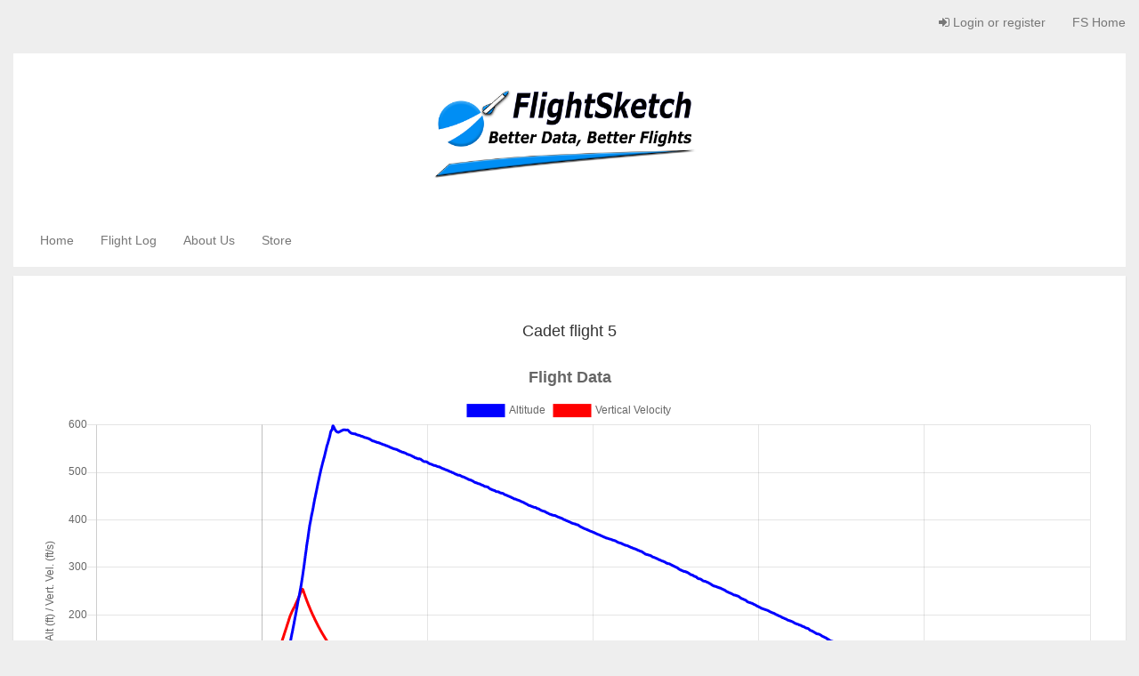

--- FILE ---
content_type: text/html; charset=utf-8
request_url: https://flightsketch.com/flights/1941/
body_size: 48544
content:



<!DOCTYPE html>
<html lang="en-us" class="no-js">
    <head>
        <title>FlightSketch - </title>

        <meta http-equiv="content-type" content="text/html; charset=UTF-8" />
        <meta name="created" content="21st Jan 2026 09:01" />
        <meta name="description" content="" />
        <meta name="viewport" content="width=device-width" />
        <meta name="robots" content="NOARCHIVE,NOCACHE" />
        
            <link rel="shortcut icon" href="/static/favicon.ico" />
        

        
        
    
    
        <link rel="stylesheet" type="text/css" href="/static/oscar/css/styles.css" />
    
   <link rel="stylesheet" href="/static/oscar/js/bootstrap-datetimepicker/bootstrap-datetimepicker.min.css" />
    <link rel="stylesheet" type="text/css" href="/static/oscar/css/datetimepicker.css" />
    <link rel="stylesheet" type="text/css" href="/static/css/flightsketch2.css" />


        
        

        

        
            
            
    <script async src="https://www.googletagmanager.com/gtag/js?id=UA-120150023-1"></script>
    <script>
      window.dataLayer = window.dataLayer || [];
      function gtag(){dataLayer.push(arguments)};
      gtag('js', new Date());

      
        gtag('config', "UA-120150023-1");
      
      
    </script>

    <script async src="//pagead2.googlesyndication.com/pagead/js/adsbygoogle.js"></script>
    <script>
        (adsbygoogle = window.adsbygoogle || []).push({
        google_ad_client: "ca-pub-9054579386099052",
        enable_page_level_ads: true
        });
    </script>


        
    </head>

    <body id="default" class="default">
        
        
    
    
<div id="top_page" class="navbar navbar-default navbar-static-top accounts accounts-bar">
    
    <div class="navbar-header">
        <a class="btn btn-default navbar-toggle collapsed" data-toggle="collapse" data-target=".account-collapse">
            <span class="icon-bar"></span>
            <span class="icon-bar"></span>
            <span class="icon-bar"></span>
        </a>
    </div>

    <div class="navbar-collapse account-collapse collapse" >
        <div class="container-fluid">
            
            
            
            <ul class="nav navbar-nav navbar-right">
                
                    <li><a id="login_link" href="/store/accounts/login/"><i class="icon-signin"></i> Login or register</a></li>
                    <li>
                        <a class="accounts-area" href='/'>
                            FS Home
                        </a>
                    </li>
                
            </ul>
        </div>
    </div>
</div>

    <div class="text-center banner header-bg container-fluid">
        <div class="header-area">
        <img style="max-height: 150px; max-width: 100%;" src="https://storage.googleapis.com/flightsketch-prod/logo.png">
            </div>
    </div>
    
<div id="top_page" class="navbar navbar-default navbar-static-top nav-main container-fluid">

    <div class="navbar-collapse account-collapse collapse" >
        <div class="container-fluid header-area">
            <ul class="nav navbar-nav navbar-left">
                <li>
                    <a href='/'>
                        Home
                    </a>
                </li>
                <li>
                    <a href="/flights/">
                        Flight Log
                    </a>
                </li>
                <li>
                    <a href="/about/">
                        About Us
                    </a>
                </li>
                <li>
                    <a href="/store/">
                        Store
                    </a>
                </li>
               
            </ul>
        </div>
    </div>
</div>


    
    
        <div class="container-fluid page">
            <div class="page_inner">
                

                
                
                

                



<div id="messages">

</div>


                <div class="content">
                    
		    
                    <div id="promotions">
                        
                    </div>

                    
                    <div id="content_inner">






<br>

<div class="mx-auto text-center">
    <h3>Cadet flight 5</h3>
</div>


    <div>
        <div class="chart-container" style="position: relative; margin: auto; max-width: 100%; max-height: 500px; height:80vh; width:100vw">
            <canvas id="altChart"></canvas>
        </div>
        <button onclick="resetZoom()">Reset</button>
    </div>



    <div>
        <div class="chart-container" style="position: relative; margin: auto; max-width: 100%; max-height: 500px; height:80vh; width:100vw">
            <canvas id="accChart"></canvas>
        </div>
        <button onclick="resetAccZoom()">Reset</button>
    </div>




<a href="https://storage.googleapis.com/flightsketch-prod/users/bcawley1/flights/2021-02-28_Cadet-flight5fw27.csv">Download Data (.csv)</a>
<script src="https://cdn.jsdelivr.net/npm/chart.js@2.9.3"></script>
<script src="https://cdn.jsdelivr.net/npm/hammerjs@2.0.8"></script>
<script src="https://cdn.jsdelivr.net/npm/chartjs-plugin-zoom@0.7.7"></script>












    <script>
        var ctx = document.getElementById('altChart').getContext('2d');
        var chart = new Chart(ctx, {
            type: "scatter",
            label: "Flight Data",
            data: {
                datasets: [
                    {
                        showLine: true,
                        label: 'Altitude',
                        yAxisID: 'Alt',
                        fill: false,
                        pointRadius: 0,
                        backgroundColor: 'rgba(0, 0, 255, 1)',
                        borderColor: 'rgba(0, 0, 255, 1)',
                        data: [{'x': '-4.020', 'y': '0.297'}, {'x': '-4.000', 'y': '0.025'}, {'x': '-3.980', 'y': '-0.523'}, {'x': '-3.960', 'y': '-1.395'}, {'x': '-3.940', 'y': '-1.453'}, {'x': '-3.920', 'y': '-1.767'}, {'x': '-3.900', 'y': '-2.105'}, {'x': '-3.880', 'y': '-2.174'}, {'x': '-3.860', 'y': '-1.452'}, {'x': '-3.840', 'y': '-0.977'}, {'x': '-3.820', 'y': '-0.645'}, {'x': '-3.800', 'y': '-0.701'}, {'x': '-3.780', 'y': '-0.629'}, {'x': '-3.760', 'y': '-0.465'}, {'x': '-3.740', 'y': '-1.200'}, {'x': '-3.720', 'y': '-1.252'}, {'x': '-3.700', 'y': '-1.797'}, {'x': '-3.680', 'y': '-1.442'}, {'x': '-3.660', 'y': '-1.443'}, {'x': '-3.640', 'y': '-1.482'}, {'x': '-3.620', 'y': '-1.426'}, {'x': '-3.600', 'y': '-0.282'}, {'x': '-3.580', 'y': '-0.560'}, {'x': '-3.560', 'y': '-0.300'}, {'x': '-3.540', 'y': '0.779'}, {'x': '-3.520', 'y': '0.525'}, {'x': '-3.500', 'y': '1.130'}, {'x': '-3.480', 'y': '0.461'}, {'x': '-3.460', 'y': '0.067'}, {'x': '-3.440', 'y': '-0.147'}, {'x': '-3.420', 'y': '-0.413'}, {'x': '-3.400', 'y': '-0.809'}, {'x': '-3.380', 'y': '-0.894'}, {'x': '-3.360', 'y': '-0.549'}, {'x': '-3.340', 'y': '-0.810'}, {'x': '-3.320', 'y': '-0.666'}, {'x': '-3.300', 'y': '-0.325'}, {'x': '-3.280', 'y': '-0.785'}, {'x': '-3.260', 'y': '-0.952'}, {'x': '-3.240', 'y': '-0.815'}, {'x': '-3.220', 'y': '-0.309'}, {'x': '-3.200', 'y': '-0.738'}, {'x': '-3.180', 'y': '-0.517'}, {'x': '-3.160', 'y': '-0.293'}, {'x': '-3.140', 'y': '-0.320'}, {'x': '-3.120', 'y': '-0.542'}, {'x': '-3.100', 'y': '-0.470'}, {'x': '-3.080', 'y': '0.195'}, {'x': '-3.060', 'y': '0.143'}, {'x': '-3.040', 'y': '-0.077'}, {'x': '-3.020', 'y': '0.347'}, {'x': '-3.000', 'y': '1.075'}, {'x': '-2.980', 'y': '0.447'}, {'x': '-2.960', 'y': '0.497'}, {'x': '-2.940', 'y': '0.521'}, {'x': '-2.920', 'y': '0.742'}, {'x': '-2.900', 'y': '0.043'}, {'x': '-2.880', 'y': '-0.477'}, {'x': '-2.860', 'y': '-0.933'}, {'x': '-2.840', 'y': '-1.313'}, {'x': '-2.820', 'y': '-0.635'}, {'x': '-2.800', 'y': '-0.909'}, {'x': '-2.780', 'y': '-0.976'}, {'x': '-2.760', 'y': '-0.890'}, {'x': '-2.740', 'y': '-0.811'}, {'x': '-2.720', 'y': '-1.008'}, {'x': '-2.700', 'y': '-1.071'}, {'x': '-2.680', 'y': '-1.053'}, {'x': '-2.660', 'y': '-1.176'}, {'x': '-2.640', 'y': '-0.755'}, {'x': '-2.620', 'y': '-0.874'}, {'x': '-2.600', 'y': '-0.283'}, {'x': '-2.580', 'y': '0.134'}, {'x': '-2.560', 'y': '-0.031'}, {'x': '-2.540', 'y': '-0.546'}, {'x': '-2.520', 'y': '-0.268'}, {'x': '-2.500', 'y': '-0.134'}, {'x': '-2.480', 'y': '-0.276'}, {'x': '-2.460', 'y': '-0.031'}, {'x': '-2.440', 'y': '0.290'}, {'x': '-2.420', 'y': '0.690'}, {'x': '-2.400', 'y': '0.677'}, {'x': '-2.380', 'y': '0.569'}, {'x': '-2.360', 'y': '0.397'}, {'x': '-2.340', 'y': '0.383'}, {'x': '-2.320', 'y': '0.112'}, {'x': '-2.300', 'y': '0.696'}, {'x': '-2.280', 'y': '1.089'}, {'x': '-2.260', 'y': '0.596'}, {'x': '-2.240', 'y': '0.290'}, {'x': '-2.220', 'y': '0.746'}, {'x': '-2.200', 'y': '0.360'}, {'x': '-2.180', 'y': '0.105'}, {'x': '-2.160', 'y': '0.216'}, {'x': '-2.140', 'y': '-0.371'}, {'x': '-2.120', 'y': '-0.259'}, {'x': '-2.100', 'y': '0.088'}, {'x': '-2.080', 'y': '0.564'}, {'x': '-2.060', 'y': '0.449'}, {'x': '-2.040', 'y': '0.697'}, {'x': '-2.020', 'y': '0.383'}, {'x': '-2.000', 'y': '0.321'}, {'x': '-1.980', 'y': '0.292'}, {'x': '-1.960', 'y': '0.192'}, {'x': '-1.940', 'y': '0.463'}, {'x': '-1.920', 'y': '-0.332'}, {'x': '-1.900', 'y': '-0.638'}, {'x': '-1.880', 'y': '-0.285'}, {'x': '-1.860', 'y': '-0.337'}, {'x': '-1.840', 'y': '-0.746'}, {'x': '-1.820', 'y': '-1.046'}, {'x': '-1.800', 'y': '-1.044'}, {'x': '-1.780', 'y': '-0.927'}, {'x': '-1.760', 'y': '-1.227'}, {'x': '-1.740', 'y': '-0.553'}, {'x': '-1.720', 'y': '0.182'}, {'x': '-1.700', 'y': '1.086'}, {'x': '-1.680', 'y': '1.231'}, {'x': '-1.660', 'y': '0.847'}, {'x': '-1.640', 'y': '0.879'}, {'x': '-1.620', 'y': '0.197'}, {'x': '-1.600', 'y': '0.337'}, {'x': '-1.580', 'y': '0.772'}, {'x': '-1.560', 'y': '1.055'}, {'x': '-1.540', 'y': '0.794'}, {'x': '-1.520', 'y': '0.314'}, {'x': '-1.500', 'y': '1.054'}, {'x': '-1.480', 'y': '0.646'}, {'x': '-1.460', 'y': '0.510'}, {'x': '-1.440', 'y': '1.126'}, {'x': '-1.420', 'y': '1.015'}, {'x': '-1.400', 'y': '1.059'}, {'x': '-1.380', 'y': '1.124'}, {'x': '-1.360', 'y': '0.760'}, {'x': '-1.340', 'y': '0.003'}, {'x': '-1.320', 'y': '0.180'}, {'x': '-1.300', 'y': '-0.372'}, {'x': '-1.280', 'y': '-0.807'}, {'x': '-1.260', 'y': '-0.938'}, {'x': '-1.240', 'y': '-1.327'}, {'x': '-1.220', 'y': '-1.210'}, {'x': '-1.200', 'y': '-0.589'}, {'x': '-1.180', 'y': '-0.399'}, {'x': '-1.160', 'y': '-0.301'}, {'x': '-1.140', 'y': '-0.117'}, {'x': '-1.120', 'y': '0.006'}, {'x': '-1.100', 'y': '0.637'}, {'x': '-1.080', 'y': '0.959'}, {'x': '-1.060', 'y': '1.505'}, {'x': '-1.040', 'y': '1.359'}, {'x': '-1.020', 'y': '1.026'}, {'x': '-1.000', 'y': '1.069'}, {'x': '-0.980', 'y': '0.969'}, {'x': '-0.960', 'y': '0.857'}, {'x': '-0.940', 'y': '0.158'}, {'x': '-0.920', 'y': '0.146'}, {'x': '-0.900', 'y': '-0.251'}, {'x': '-0.880', 'y': '-0.677'}, {'x': '-0.860', 'y': '-0.311'}, {'x': '-0.840', 'y': '-0.315'}, {'x': '-0.820', 'y': '-0.427'}, {'x': '-0.800', 'y': '-0.263'}, {'x': '-0.780', 'y': '-0.721'}, {'x': '-0.760', 'y': '-0.902'}, {'x': '-0.740', 'y': '-0.447'}, {'x': '-0.720', 'y': '-0.319'}, {'x': '-0.700', 'y': '-0.073'}, {'x': '-0.680', 'y': '-0.118'}, {'x': '-0.660', 'y': '0.089'}, {'x': '-0.640', 'y': '0.785'}, {'x': '-0.620', 'y': '0.508'}, {'x': '-0.600', 'y': '0.035'}, {'x': '-0.580', 'y': '0.379'}, {'x': '-0.560', 'y': '-0.025'}, {'x': '-0.540', 'y': '-0.206'}, {'x': '-0.520', 'y': '-0.715'}, {'x': '-0.500', 'y': '-1.147'}, {'x': '-0.480', 'y': '-1.213'}, {'x': '-0.460', 'y': '-1.824'}, {'x': '-0.440', 'y': '-2.223'}, {'x': '-0.420', 'y': '-2.021'}, {'x': '-0.400', 'y': '-1.397'}, {'x': '-0.380', 'y': '-1.101'}, {'x': '-0.360', 'y': '-1.195'}, {'x': '-0.340', 'y': '-0.815'}, {'x': '-0.320', 'y': '-0.826'}, {'x': '-0.300', 'y': '-0.157'}, {'x': '-0.280', 'y': '-0.499'}, {'x': '-0.260', 'y': '-0.443'}, {'x': '-0.240', 'y': '-0.157'}, {'x': '-0.220', 'y': '0.093'}, {'x': '-0.200', 'y': '-0.039'}, {'x': '-0.180', 'y': '-0.426'}, {'x': '-0.160', 'y': '-0.117'}, {'x': '-0.140', 'y': '-0.101'}, {'x': '-0.120', 'y': '0.167'}, {'x': '-0.100', 'y': '0.023'}, {'x': '-0.080', 'y': '0.117'}, {'x': '-0.060', 'y': '-0.614'}, {'x': '-0.040', 'y': '-0.238'}, {'x': '-0.020', 'y': '0.387'}, {'x': '-0.000', 'y': '0.544'}, {'x': '0.020', 'y': '0.685'}, {'x': '0.040', 'y': '0.450'}, {'x': '0.060', 'y': '0.617'}, {'x': '0.080', 'y': '0.597'}, {'x': '0.100', 'y': '0.864'}, {'x': '0.120', 'y': '0.760'}, {'x': '0.140', 'y': '0.323'}, {'x': '0.160', 'y': '0.633'}, {'x': '0.180', 'y': '0.377'}, {'x': '0.200', 'y': '0.690'}, {'x': '0.220', 'y': '1.490'}, {'x': '0.240', 'y': '1.420'}, {'x': '0.260', 'y': '1.312'}, {'x': '0.280', 'y': '1.196'}, {'x': '0.300', 'y': '1.236'}, {'x': '0.320', 'y': '1.127'}, {'x': '0.340', 'y': '0.823'}, {'x': '0.360', 'y': '0.692'}, {'x': '0.380', 'y': '1.241'}, {'x': '0.400', 'y': '1.458'}, {'x': '0.420', 'y': '2.760'}, {'x': '0.440', 'y': '2.854'}, {'x': '0.460', 'y': '3.649'}, {'x': '0.480', 'y': '4.048'}, {'x': '0.500', 'y': '5.132'}, {'x': '0.520', 'y': '6.163'}, {'x': '0.540', 'y': '6.622'}, {'x': '0.560', 'y': '7.498'}, {'x': '0.580', 'y': '8.619'}, {'x': '0.600', 'y': '9.755'}, {'x': '0.620', 'y': '10.503'}, {'x': '0.640', 'y': '11.310'}, {'x': '0.660', 'y': '12.035'}, {'x': '0.680', 'y': '13.597'}, {'x': '0.700', 'y': '14.827'}, {'x': '0.720', 'y': '16.692'}, {'x': '0.740', 'y': '18.385'}, {'x': '0.760', 'y': '20.423'}, {'x': '0.780', 'y': '21.853'}, {'x': '0.800', 'y': '22.953'}, {'x': '0.820', 'y': '24.419'}, {'x': '0.840', 'y': '25.857'}, {'x': '0.860', 'y': '27.223'}, {'x': '0.880', 'y': '29.349'}, {'x': '0.900', 'y': '30.827'}, {'x': '0.920', 'y': '33.017'}, {'x': '0.940', 'y': '35.209'}, {'x': '0.960', 'y': '37.813'}, {'x': '0.980', 'y': '39.709'}, {'x': '1.000', 'y': '41.876'}, {'x': '1.020', 'y': '44.402'}, {'x': '1.040', 'y': '46.470'}, {'x': '1.060', 'y': '47.898'}, {'x': '1.080', 'y': '50.273'}, {'x': '1.100', 'y': '52.340'}, {'x': '1.120', 'y': '54.271'}, {'x': '1.140', 'y': '56.755'}, {'x': '1.160', 'y': '59.122'}, {'x': '1.180', 'y': '61.435'}, {'x': '1.200', 'y': '64.059'}, {'x': '1.220', 'y': '66.280'}, {'x': '1.240', 'y': '69.021'}, {'x': '1.260', 'y': '72.115'}, {'x': '1.280', 'y': '74.993'}, {'x': '1.300', 'y': '78.170'}, {'x': '1.320', 'y': '80.213'}, {'x': '1.340', 'y': '82.745'}, {'x': '1.360', 'y': '85.365'}, {'x': '1.380', 'y': '88.368'}, {'x': '1.400', 'y': '91.495'}, {'x': '1.420', 'y': '94.415'}, {'x': '1.440', 'y': '98.040'}, {'x': '1.460', 'y': '101.107'}, {'x': '1.480', 'y': '103.583'}, {'x': '1.500', 'y': '106.711'}, {'x': '1.520', 'y': '109.850'}, {'x': '1.540', 'y': '112.887'}, {'x': '1.560', 'y': '116.290'}, {'x': '1.580', 'y': '119.530'}, {'x': '1.600', 'y': '122.849'}, {'x': '1.620', 'y': '126.212'}, {'x': '1.640', 'y': '129.817'}, {'x': '1.660', 'y': '133.245'}, {'x': '1.680', 'y': '136.510'}, {'x': '1.700', 'y': '140.116'}, {'x': '1.720', 'y': '143.434'}, {'x': '1.740', 'y': '147.004'}, {'x': '1.760', 'y': '150.312'}, {'x': '1.780', 'y': '154.536'}, {'x': '1.800', 'y': '157.783'}, {'x': '1.820', 'y': '161.182'}, {'x': '1.840', 'y': '164.329'}, {'x': '1.860', 'y': '168.061'}, {'x': '1.880', 'y': '171.749'}, {'x': '1.900', 'y': '175.346'}, {'x': '1.920', 'y': '178.741'}, {'x': '1.940', 'y': '182.182'}, {'x': '1.960', 'y': '186.250'}, {'x': '1.980', 'y': '189.929'}, {'x': '2.000', 'y': '193.622'}, {'x': '2.020', 'y': '197.244'}, {'x': '2.040', 'y': '200.711'}, {'x': '2.060', 'y': '204.612'}, {'x': '2.080', 'y': '208.246'}, {'x': '2.100', 'y': '212.326'}, {'x': '2.120', 'y': '216.086'}, {'x': '2.140', 'y': '219.803'}, {'x': '2.160', 'y': '224.238'}, {'x': '2.180', 'y': '228.157'}, {'x': '2.200', 'y': '231.083'}, {'x': '2.220', 'y': '234.326'}, {'x': '2.240', 'y': '237.819'}, {'x': '2.260', 'y': '241.117'}, {'x': '2.280', 'y': '245.182'}, {'x': '2.300', 'y': '248.964'}, {'x': '2.320', 'y': '252.780'}, {'x': '2.340', 'y': '256.673'}, {'x': '2.360', 'y': '260.450'}, {'x': '2.380', 'y': '264.458'}, {'x': '2.400', 'y': '269.052'}, {'x': '2.420', 'y': '273.390'}, {'x': '2.440', 'y': '277.837'}, {'x': '2.460', 'y': '282.464'}, {'x': '2.480', 'y': '287.124'}, {'x': '2.500', 'y': '292.123'}, {'x': '2.520', 'y': '296.986'}, {'x': '2.540', 'y': '301.873'}, {'x': '2.560', 'y': '307.119'}, {'x': '2.580', 'y': '312.420'}, {'x': '2.600', 'y': '317.573'}, {'x': '2.620', 'y': '323.141'}, {'x': '2.640', 'y': '328.427'}, {'x': '2.660', 'y': '333.008'}, {'x': '2.680', 'y': '337.849'}, {'x': '2.700', 'y': '344.407'}, {'x': '2.720', 'y': '348.768'}, {'x': '2.740', 'y': '353.566'}, {'x': '2.760', 'y': '357.390'}, {'x': '2.780', 'y': '361.942'}, {'x': '2.800', 'y': '367.507'}, {'x': '2.820', 'y': '372.228'}, {'x': '2.840', 'y': '377.207'}, {'x': '2.860', 'y': '382.017'}, {'x': '2.880', 'y': '386.728'}, {'x': '2.900', 'y': '390.753'}, {'x': '2.920', 'y': '394.402'}, {'x': '2.940', 'y': '397.716'}, {'x': '2.960', 'y': '401.491'}, {'x': '2.980', 'y': '405.418'}, {'x': '3.000', 'y': '409.351'}, {'x': '3.020', 'y': '412.579'}, {'x': '3.040', 'y': '415.430'}, {'x': '3.060', 'y': '419.221'}, {'x': '3.080', 'y': '422.442'}, {'x': '3.100', 'y': '426.198'}, {'x': '3.120', 'y': '430.239'}, {'x': '3.140', 'y': '434.310'}, {'x': '3.160', 'y': '437.955'}, {'x': '3.180', 'y': '441.803'}, {'x': '3.200', 'y': '445.119'}, {'x': '3.220', 'y': '448.319'}, {'x': '3.240', 'y': '451.770'}, {'x': '3.260', 'y': '455.056'}, {'x': '3.280', 'y': '458.667'}, {'x': '3.300', 'y': '461.763'}, {'x': '3.320', 'y': '465.140'}, {'x': '3.340', 'y': '468.595'}, {'x': '3.360', 'y': '472.260'}, {'x': '3.380', 'y': '475.727'}, {'x': '3.400', 'y': '478.940'}, {'x': '3.420', 'y': '481.984'}, {'x': '3.440', 'y': '485.280'}, {'x': '3.460', 'y': '488.512'}, {'x': '3.480', 'y': '491.695'}, {'x': '3.500', 'y': '494.845'}, {'x': '3.520', 'y': '498.069'}, {'x': '3.540', 'y': '501.333'}, {'x': '3.560', 'y': '504.522'}, {'x': '3.580', 'y': '507.452'}, {'x': '3.600', 'y': '510.135'}, {'x': '3.620', 'y': '512.730'}, {'x': '3.640', 'y': '515.567'}, {'x': '3.660', 'y': '518.408'}, {'x': '3.680', 'y': '521.089'}, {'x': '3.700', 'y': '523.697'}, {'x': '3.720', 'y': '526.395'}, {'x': '3.740', 'y': '528.894'}, {'x': '3.760', 'y': '531.436'}, {'x': '3.780', 'y': '533.843'}, {'x': '3.800', 'y': '536.782'}, {'x': '3.820', 'y': '539.906'}, {'x': '3.840', 'y': '542.708'}, {'x': '3.860', 'y': '545.669'}, {'x': '3.880', 'y': '548.476'}, {'x': '3.900', 'y': '551.449'}, {'x': '3.920', 'y': '554.421'}, {'x': '3.940', 'y': '557.238'}, {'x': '3.960', 'y': '558.557'}, {'x': '3.980', 'y': '561.173'}, {'x': '4.000', 'y': '563.651'}, {'x': '4.020', 'y': '566.106'}, {'x': '4.040', 'y': '568.538'}, {'x': '4.060', 'y': '570.946'}, {'x': '4.080', 'y': '573.563'}, {'x': '4.100', 'y': '575.966'}, {'x': '4.120', 'y': '579.352'}, {'x': '4.140', 'y': '583.052'}, {'x': '4.160', 'y': '585.513'}, {'x': '4.180', 'y': '587.109'}, {'x': '4.200', 'y': '588.588'}, {'x': '4.220', 'y': '588.635'}, {'x': '4.240', 'y': '590.246'}, {'x': '4.260', 'y': '593.844'}, {'x': '4.280', 'y': '597.263'}, {'x': '4.300', 'y': '597.751'}, {'x': '4.320', 'y': '596.599'}, {'x': '4.340', 'y': '595.658'}, {'x': '4.360', 'y': '594.180'}, {'x': '4.380', 'y': '592.405'}, {'x': '4.400', 'y': '590.902'}, {'x': '4.420', 'y': '589.703'}, {'x': '4.440', 'y': '588.690'}, {'x': '4.460', 'y': '587.483'}, {'x': '4.480', 'y': '586.593'}, {'x': '4.500', 'y': '585.879'}, {'x': '4.520', 'y': '585.547'}, {'x': '4.540', 'y': '585.042'}, {'x': '4.560', 'y': '584.709'}, {'x': '4.580', 'y': '584.596'}, {'x': '4.600', 'y': '584.341'}, {'x': '4.620', 'y': '584.380'}, {'x': '4.640', 'y': '584.415'}, {'x': '4.660', 'y': '584.827'}, {'x': '4.680', 'y': '585.276'}, {'x': '4.700', 'y': '585.539'}, {'x': '4.720', 'y': '585.895'}, {'x': '4.740', 'y': '586.353'}, {'x': '4.760', 'y': '586.721'}, {'x': '4.780', 'y': '587.146'}, {'x': '4.800', 'y': '587.384'}, {'x': '4.820', 'y': '587.691'}, {'x': '4.840', 'y': '588.206'}, {'x': '4.860', 'y': '588.427'}, {'x': '4.880', 'y': '588.776'}, {'x': '4.900', 'y': '589.221'}, {'x': '4.920', 'y': '589.100'}, {'x': '4.940', 'y': '589.208'}, {'x': '4.960', 'y': '589.269'}, {'x': '4.980', 'y': '589.324'}, {'x': '5.000', 'y': '589.298'}, {'x': '5.020', 'y': '589.233'}, {'x': '5.040', 'y': '589.268'}, {'x': '5.060', 'y': '589.029'}, {'x': '5.080', 'y': '589.115'}, {'x': '5.100', 'y': '588.839'}, {'x': '5.120', 'y': '588.884'}, {'x': '5.140', 'y': '589.032'}, {'x': '5.160', 'y': '589.145'}, {'x': '5.180', 'y': '589.181'}, {'x': '5.200', 'y': '588.518'}, {'x': '5.220', 'y': '587.917'}, {'x': '5.240', 'y': '587.355'}, {'x': '5.260', 'y': '586.562'}, {'x': '5.280', 'y': '585.570'}, {'x': '5.300', 'y': '584.861'}, {'x': '5.320', 'y': '584.298'}, {'x': '5.340', 'y': '583.740'}, {'x': '5.360', 'y': '583.192'}, {'x': '5.380', 'y': '582.782'}, {'x': '5.400', 'y': '582.345'}, {'x': '5.420', 'y': '582.018'}, {'x': '5.440', 'y': '581.684'}, {'x': '5.460', 'y': '581.757'}, {'x': '5.480', 'y': '581.735'}, {'x': '5.500', 'y': '581.531'}, {'x': '5.520', 'y': '581.333'}, {'x': '5.540', 'y': '581.224'}, {'x': '5.560', 'y': '581.051'}, {'x': '5.580', 'y': '580.762'}, {'x': '5.600', 'y': '580.783'}, {'x': '5.620', 'y': '580.894'}, {'x': '5.640', 'y': '580.875'}, {'x': '5.660', 'y': '580.571'}, {'x': '5.680', 'y': '579.893'}, {'x': '5.700', 'y': '579.537'}, {'x': '5.720', 'y': '579.266'}, {'x': '5.740', 'y': '579.048'}, {'x': '5.760', 'y': '578.820'}, {'x': '5.780', 'y': '578.605'}, {'x': '5.800', 'y': '578.316'}, {'x': '5.820', 'y': '578.256'}, {'x': '5.840', 'y': '578.228'}, {'x': '5.860', 'y': '578.047'}, {'x': '5.880', 'y': '577.779'}, {'x': '5.900', 'y': '577.533'}, {'x': '5.920', 'y': '577.349'}, {'x': '5.940', 'y': '576.952'}, {'x': '5.960', 'y': '576.640'}, {'x': '5.980', 'y': '576.284'}, {'x': '6.000', 'y': '575.971'}, {'x': '6.020', 'y': '575.942'}, {'x': '6.040', 'y': '575.791'}, {'x': '6.060', 'y': '575.690'}, {'x': '6.080', 'y': '575.405'}, {'x': '6.100', 'y': '574.966'}, {'x': '6.120', 'y': '574.832'}, {'x': '6.140', 'y': '574.466'}, {'x': '6.160', 'y': '574.139'}, {'x': '6.180', 'y': '573.736'}, {'x': '6.200', 'y': '573.437'}, {'x': '6.220', 'y': '573.141'}, {'x': '6.240', 'y': '573.026'}, {'x': '6.260', 'y': '572.940'}, {'x': '6.280', 'y': '572.853'}, {'x': '6.300', 'y': '572.511'}, {'x': '6.320', 'y': '572.405'}, {'x': '6.340', 'y': '572.160'}, {'x': '6.360', 'y': '572.017'}, {'x': '6.380', 'y': '571.847'}, {'x': '6.400', 'y': '571.228'}, {'x': '6.420', 'y': '571.195'}, {'x': '6.440', 'y': '571.048'}, {'x': '6.460', 'y': '570.657'}, {'x': '6.480', 'y': '570.241'}, {'x': '6.500', 'y': '570.329'}, {'x': '6.520', 'y': '569.703'}, {'x': '6.540', 'y': '569.126'}, {'x': '6.560', 'y': '568.876'}, {'x': '6.580', 'y': '568.352'}, {'x': '6.600', 'y': '567.993'}, {'x': '6.620', 'y': '567.550'}, {'x': '6.640', 'y': '567.168'}, {'x': '6.660', 'y': '566.501'}, {'x': '6.680', 'y': '566.204'}, {'x': '6.700', 'y': '566.043'}, {'x': '6.720', 'y': '565.878'}, {'x': '6.740', 'y': '565.979'}, {'x': '6.760', 'y': '565.576'}, {'x': '6.780', 'y': '565.411'}, {'x': '6.800', 'y': '565.000'}, {'x': '6.820', 'y': '564.674'}, {'x': '6.840', 'y': '564.397'}, {'x': '6.860', 'y': '564.186'}, {'x': '6.880', 'y': '563.985'}, {'x': '6.900', 'y': '563.961'}, {'x': '6.920', 'y': '563.460'}, {'x': '6.940', 'y': '563.104'}, {'x': '6.960', 'y': '562.945'}, {'x': '6.980', 'y': '562.788'}, {'x': '7.000', 'y': '562.665'}, {'x': '7.020', 'y': '562.636'}, {'x': '7.040', 'y': '562.465'}, {'x': '7.060', 'y': '561.992'}, {'x': '7.080', 'y': '561.935'}, {'x': '7.100', 'y': '561.880'}, {'x': '7.120', 'y': '561.355'}, {'x': '7.140', 'y': '561.023'}, {'x': '7.160', 'y': '560.689'}, {'x': '7.180', 'y': '560.434'}, {'x': '7.200', 'y': '560.070'}, {'x': '7.220', 'y': '559.930'}, {'x': '7.240', 'y': '559.813'}, {'x': '7.260', 'y': '559.484'}, {'x': '7.280', 'y': '558.998'}, {'x': '7.300', 'y': '558.614'}, {'x': '7.320', 'y': '558.445'}, {'x': '7.340', 'y': '558.254'}, {'x': '7.360', 'y': '558.118'}, {'x': '7.380', 'y': '557.819'}, {'x': '7.400', 'y': '557.876'}, {'x': '7.420', 'y': '557.528'}, {'x': '7.440', 'y': '557.303'}, {'x': '7.460', 'y': '556.773'}, {'x': '7.480', 'y': '556.292'}, {'x': '7.500', 'y': '556.232'}, {'x': '7.520', 'y': '556.106'}, {'x': '7.540', 'y': '555.913'}, {'x': '7.560', 'y': '555.822'}, {'x': '7.580', 'y': '555.324'}, {'x': '7.600', 'y': '554.811'}, {'x': '7.620', 'y': '554.608'}, {'x': '7.640', 'y': '554.541'}, {'x': '7.660', 'y': '554.334'}, {'x': '7.680', 'y': '553.732'}, {'x': '7.700', 'y': '553.265'}, {'x': '7.720', 'y': '552.927'}, {'x': '7.740', 'y': '552.645'}, {'x': '7.760', 'y': '552.297'}, {'x': '7.780', 'y': '552.267'}, {'x': '7.800', 'y': '551.874'}, {'x': '7.820', 'y': '551.759'}, {'x': '7.840', 'y': '551.403'}, {'x': '7.860', 'y': '550.973'}, {'x': '7.880', 'y': '550.539'}, {'x': '7.900', 'y': '550.408'}, {'x': '7.920', 'y': '550.179'}, {'x': '7.940', 'y': '549.838'}, {'x': '7.960', 'y': '549.619'}, {'x': '7.980', 'y': '549.361'}, {'x': '8.000', 'y': '549.118'}, {'x': '8.020', 'y': '549.006'}, {'x': '8.040', 'y': '548.870'}, {'x': '8.060', 'y': '548.752'}, {'x': '8.080', 'y': '548.451'}, {'x': '8.100', 'y': '548.456'}, {'x': '8.120', 'y': '548.150'}, {'x': '8.140', 'y': '547.851'}, {'x': '8.160', 'y': '547.750'}, {'x': '8.180', 'y': '547.271'}, {'x': '8.200', 'y': '546.816'}, {'x': '8.220', 'y': '546.658'}, {'x': '8.240', 'y': '546.008'}, {'x': '8.260', 'y': '545.687'}, {'x': '8.280', 'y': '545.411'}, {'x': '8.300', 'y': '545.440'}, {'x': '8.320', 'y': '544.747'}, {'x': '8.340', 'y': '544.273'}, {'x': '8.360', 'y': '544.202'}, {'x': '8.380', 'y': '543.930'}, {'x': '8.400', 'y': '543.543'}, {'x': '8.420', 'y': '543.405'}, {'x': '8.440', 'y': '543.097'}, {'x': '8.460', 'y': '542.850'}, {'x': '8.480', 'y': '542.291'}, {'x': '8.500', 'y': '542.110'}, {'x': '8.520', 'y': '542.112'}, {'x': '8.540', 'y': '542.188'}, {'x': '8.560', 'y': '541.839'}, {'x': '8.580', 'y': '541.240'}, {'x': '8.600', 'y': '541.139'}, {'x': '8.620', 'y': '541.057'}, {'x': '8.640', 'y': '540.702'}, {'x': '8.660', 'y': '540.475'}, {'x': '8.680', 'y': '540.157'}, {'x': '8.700', 'y': '539.853'}, {'x': '8.720', 'y': '539.220'}, {'x': '8.740', 'y': '538.790'}, {'x': '8.760', 'y': '538.385'}, {'x': '8.780', 'y': '538.043'}, {'x': '8.800', 'y': '537.982'}, {'x': '8.820', 'y': '537.778'}, {'x': '8.840', 'y': '537.493'}, {'x': '8.860', 'y': '537.303'}, {'x': '8.880', 'y': '536.941'}, {'x': '8.900', 'y': '536.721'}, {'x': '8.920', 'y': '536.442'}, {'x': '8.940', 'y': '536.314'}, {'x': '8.960', 'y': '536.172'}, {'x': '8.980', 'y': '535.856'}, {'x': '9.000', 'y': '535.361'}, {'x': '9.020', 'y': '535.046'}, {'x': '9.040', 'y': '534.688'}, {'x': '9.060', 'y': '534.300'}, {'x': '9.080', 'y': '534.155'}, {'x': '9.100', 'y': '533.426'}, {'x': '9.120', 'y': '532.998'}, {'x': '9.140', 'y': '532.977'}, {'x': '9.160', 'y': '532.850'}, {'x': '9.180', 'y': '532.524'}, {'x': '9.200', 'y': '531.787'}, {'x': '9.220', 'y': '531.171'}, {'x': '9.240', 'y': '530.790'}, {'x': '9.260', 'y': '530.512'}, {'x': '9.280', 'y': '530.447'}, {'x': '9.300', 'y': '530.236'}, {'x': '9.320', 'y': '529.921'}, {'x': '9.340', 'y': '529.885'}, {'x': '9.360', 'y': '529.484'}, {'x': '9.380', 'y': '528.952'}, {'x': '9.400', 'y': '528.736'}, {'x': '9.420', 'y': '528.669'}, {'x': '9.440', 'y': '528.428'}, {'x': '9.460', 'y': '528.177'}, {'x': '9.480', 'y': '528.612'}, {'x': '9.500', 'y': '528.638'}, {'x': '9.520', 'y': '528.406'}, {'x': '9.540', 'y': '528.121'}, {'x': '9.560', 'y': '527.839'}, {'x': '9.580', 'y': '527.768'}, {'x': '9.600', 'y': '527.392'}, {'x': '9.620', 'y': '526.690'}, {'x': '9.640', 'y': '526.124'}, {'x': '9.660', 'y': '525.481'}, {'x': '9.680', 'y': '525.168'}, {'x': '9.700', 'y': '524.592'}, {'x': '9.720', 'y': '524.073'}, {'x': '9.740', 'y': '523.549'}, {'x': '9.760', 'y': '523.206'}, {'x': '9.780', 'y': '522.841'}, {'x': '9.800', 'y': '522.554'}, {'x': '9.820', 'y': '522.623'}, {'x': '9.840', 'y': '522.491'}, {'x': '9.860', 'y': '522.317'}, {'x': '9.880', 'y': '522.347'}, {'x': '9.900', 'y': '522.278'}, {'x': '9.920', 'y': '522.284'}, {'x': '9.940', 'y': '522.016'}, {'x': '9.960', 'y': '521.744'}, {'x': '9.980', 'y': '521.166'}, {'x': '10.000', 'y': '520.970'}, {'x': '10.020', 'y': '520.450'}, {'x': '10.040', 'y': '519.818'}, {'x': '10.060', 'y': '519.439'}, {'x': '10.080', 'y': '518.883'}, {'x': '10.100', 'y': '518.596'}, {'x': '10.120', 'y': '518.253'}, {'x': '10.140', 'y': '517.885'}, {'x': '10.160', 'y': '517.635'}, {'x': '10.180', 'y': '517.494'}, {'x': '10.200', 'y': '517.180'}, {'x': '10.220', 'y': '517.115'}, {'x': '10.240', 'y': '516.804'}, {'x': '10.260', 'y': '516.501'}, {'x': '10.280', 'y': '516.097'}, {'x': '10.300', 'y': '515.990'}, {'x': '10.320', 'y': '515.715'}, {'x': '10.340', 'y': '515.229'}, {'x': '10.360', 'y': '514.868'}, {'x': '10.380', 'y': '514.633'}, {'x': '10.400', 'y': '514.399'}, {'x': '10.420', 'y': '514.389'}, {'x': '10.440', 'y': '514.264'}, {'x': '10.460', 'y': '514.263'}, {'x': '10.480', 'y': '513.998'}, {'x': '10.500', 'y': '513.794'}, {'x': '10.520', 'y': '513.531'}, {'x': '10.540', 'y': '513.002'}, {'x': '10.560', 'y': '512.788'}, {'x': '10.580', 'y': '512.481'}, {'x': '10.600', 'y': '512.141'}, {'x': '10.620', 'y': '512.036'}, {'x': '10.640', 'y': '511.838'}, {'x': '10.660', 'y': '511.811'}, {'x': '10.680', 'y': '511.742'}, {'x': '10.700', 'y': '511.482'}, {'x': '10.720', 'y': '511.432'}, {'x': '10.740', 'y': '510.987'}, {'x': '10.760', 'y': '510.654'}, {'x': '10.780', 'y': '510.323'}, {'x': '10.800', 'y': '509.916'}, {'x': '10.820', 'y': '509.487'}, {'x': '10.840', 'y': '509.159'}, {'x': '10.860', 'y': '508.802'}, {'x': '10.880', 'y': '508.452'}, {'x': '10.900', 'y': '508.122'}, {'x': '10.920', 'y': '508.067'}, {'x': '10.940', 'y': '507.828'}, {'x': '10.960', 'y': '507.350'}, {'x': '10.980', 'y': '507.137'}, {'x': '11.000', 'y': '507.030'}, {'x': '11.020', 'y': '506.561'}, {'x': '11.040', 'y': '506.123'}, {'x': '11.060', 'y': '505.860'}, {'x': '11.080', 'y': '505.608'}, {'x': '11.100', 'y': '505.395'}, {'x': '11.120', 'y': '505.102'}, {'x': '11.140', 'y': '505.007'}, {'x': '11.160', 'y': '504.439'}, {'x': '11.180', 'y': '504.396'}, {'x': '11.200', 'y': '504.294'}, {'x': '11.220', 'y': '504.058'}, {'x': '11.240', 'y': '503.578'}, {'x': '11.260', 'y': '503.241'}, {'x': '11.280', 'y': '502.728'}, {'x': '11.300', 'y': '502.602'}, {'x': '11.320', 'y': '502.385'}, {'x': '11.340', 'y': '501.740'}, {'x': '11.360', 'y': '501.537'}, {'x': '11.380', 'y': '501.242'}, {'x': '11.400', 'y': '501.116'}, {'x': '11.420', 'y': '500.967'}, {'x': '11.440', 'y': '500.698'}, {'x': '11.460', 'y': '500.046'}, {'x': '11.480', 'y': '499.721'}, {'x': '11.500', 'y': '499.437'}, {'x': '11.520', 'y': '499.359'}, {'x': '11.540', 'y': '499.153'}, {'x': '11.560', 'y': '498.733'}, {'x': '11.580', 'y': '498.303'}, {'x': '11.600', 'y': '498.127'}, {'x': '11.620', 'y': '497.602'}, {'x': '11.640', 'y': '497.157'}, {'x': '11.660', 'y': '496.714'}, {'x': '11.680', 'y': '496.450'}, {'x': '11.700', 'y': '496.167'}, {'x': '11.720', 'y': '495.856'}, {'x': '11.740', 'y': '495.633'}, {'x': '11.760', 'y': '495.438'}, {'x': '11.780', 'y': '494.973'}, {'x': '11.800', 'y': '494.654'}, {'x': '11.820', 'y': '494.510'}, {'x': '11.840', 'y': '494.162'}, {'x': '11.860', 'y': '494.061'}, {'x': '11.880', 'y': '493.902'}, {'x': '11.900', 'y': '493.948'}, {'x': '11.920', 'y': '493.985'}, {'x': '11.940', 'y': '493.863'}, {'x': '11.960', 'y': '493.565'}, {'x': '11.980', 'y': '492.990'}, {'x': '12.000', 'y': '492.801'}, {'x': '12.020', 'y': '492.402'}, {'x': '12.040', 'y': '492.019'}, {'x': '12.060', 'y': '491.615'}, {'x': '12.080', 'y': '490.970'}, {'x': '12.100', 'y': '490.640'}, {'x': '12.120', 'y': '490.624'}, {'x': '12.140', 'y': '490.648'}, {'x': '12.160', 'y': '490.445'}, {'x': '12.180', 'y': '490.149'}, {'x': '12.200', 'y': '489.899'}, {'x': '12.220', 'y': '489.525'}, {'x': '12.240', 'y': '489.210'}, {'x': '12.260', 'y': '488.606'}, {'x': '12.280', 'y': '488.457'}, {'x': '12.300', 'y': '488.382'}, {'x': '12.320', 'y': '487.934'}, {'x': '12.340', 'y': '487.475'}, {'x': '12.360', 'y': '487.231'}, {'x': '12.380', 'y': '486.839'}, {'x': '12.400', 'y': '486.615'}, {'x': '12.420', 'y': '486.278'}, {'x': '12.440', 'y': '485.626'}, {'x': '12.460', 'y': '485.293'}, {'x': '12.480', 'y': '484.771'}, {'x': '12.500', 'y': '484.813'}, {'x': '12.520', 'y': '484.545'}, {'x': '12.540', 'y': '484.253'}, {'x': '12.560', 'y': '484.082'}, {'x': '12.580', 'y': '484.056'}, {'x': '12.600', 'y': '483.880'}, {'x': '12.620', 'y': '483.300'}, {'x': '12.640', 'y': '483.115'}, {'x': '12.660', 'y': '482.934'}, {'x': '12.680', 'y': '482.580'}, {'x': '12.700', 'y': '482.129'}, {'x': '12.720', 'y': '481.676'}, {'x': '12.740', 'y': '481.393'}, {'x': '12.760', 'y': '481.007'}, {'x': '12.780', 'y': '480.688'}, {'x': '12.800', 'y': '480.005'}, {'x': '12.820', 'y': '479.575'}, {'x': '12.840', 'y': '479.142'}, {'x': '12.860', 'y': '479.046'}, {'x': '12.880', 'y': '478.523'}, {'x': '12.900', 'y': '478.615'}, {'x': '12.920', 'y': '478.317'}, {'x': '12.940', 'y': '477.811'}, {'x': '12.960', 'y': '477.714'}, {'x': '12.980', 'y': '477.563'}, {'x': '13.000', 'y': '477.253'}, {'x': '13.020', 'y': '476.804'}, {'x': '13.040', 'y': '476.550'}, {'x': '13.060', 'y': '476.247'}, {'x': '13.080', 'y': '476.253'}, {'x': '13.100', 'y': '475.921'}, {'x': '13.120', 'y': '475.672'}, {'x': '13.140', 'y': '475.533'}, {'x': '13.160', 'y': '475.464'}, {'x': '13.180', 'y': '475.069'}, {'x': '13.200', 'y': '474.570'}, {'x': '13.220', 'y': '473.979'}, {'x': '13.240', 'y': '473.708'}, {'x': '13.260', 'y': '473.633'}, {'x': '13.280', 'y': '473.375'}, {'x': '13.300', 'y': '473.073'}, {'x': '13.320', 'y': '472.776'}, {'x': '13.340', 'y': '472.536'}, {'x': '13.360', 'y': '472.249'}, {'x': '13.380', 'y': '471.597'}, {'x': '13.400', 'y': '471.300'}, {'x': '13.420', 'y': '471.039'}, {'x': '13.440', 'y': '470.679'}, {'x': '13.460', 'y': '470.372'}, {'x': '13.480', 'y': '470.039'}, {'x': '13.500', 'y': '469.950'}, {'x': '13.520', 'y': '469.877'}, {'x': '13.540', 'y': '469.924'}, {'x': '13.560', 'y': '469.695'}, {'x': '13.580', 'y': '469.458'}, {'x': '13.600', 'y': '469.314'}, {'x': '13.620', 'y': '469.244'}, {'x': '13.640', 'y': '469.050'}, {'x': '13.660', 'y': '468.422'}, {'x': '13.680', 'y': '467.896'}, {'x': '13.700', 'y': '467.170'}, {'x': '13.720', 'y': '466.527'}, {'x': '13.740', 'y': '466.113'}, {'x': '13.760', 'y': '465.670'}, {'x': '13.780', 'y': '465.301'}, {'x': '13.800', 'y': '464.686'}, {'x': '13.820', 'y': '464.371'}, {'x': '13.840', 'y': '464.460'}, {'x': '13.860', 'y': '464.143'}, {'x': '13.880', 'y': '463.671'}, {'x': '13.900', 'y': '463.064'}, {'x': '13.920', 'y': '462.853'}, {'x': '13.940', 'y': '462.949'}, {'x': '13.960', 'y': '462.435'}, {'x': '13.980', 'y': '462.074'}, {'x': '14.000', 'y': '461.929'}, {'x': '14.020', 'y': '461.924'}, {'x': '14.040', 'y': '461.658'}, {'x': '14.060', 'y': '461.521'}, {'x': '14.080', 'y': '461.049'}, {'x': '14.100', 'y': '460.471'}, {'x': '14.120', 'y': '460.016'}, {'x': '14.140', 'y': '459.704'}, {'x': '14.160', 'y': '459.415'}, {'x': '14.180', 'y': '459.238'}, {'x': '14.200', 'y': '459.134'}, {'x': '14.220', 'y': '459.099'}, {'x': '14.240', 'y': '459.105'}, {'x': '14.260', 'y': '458.987'}, {'x': '14.280', 'y': '458.915'}, {'x': '14.300', 'y': '458.690'}, {'x': '14.320', 'y': '458.185'}, {'x': '14.340', 'y': '457.569'}, {'x': '14.360', 'y': '457.375'}, {'x': '14.380', 'y': '457.103'}, {'x': '14.400', 'y': '456.829'}, {'x': '14.420', 'y': '456.464'}, {'x': '14.440', 'y': '456.458'}, {'x': '14.460', 'y': '456.138'}, {'x': '14.480', 'y': '456.042'}, {'x': '14.500', 'y': '456.190'}, {'x': '14.520', 'y': '456.077'}, {'x': '14.540', 'y': '455.807'}, {'x': '14.560', 'y': '455.476'}, {'x': '14.580', 'y': '455.128'}, {'x': '14.600', 'y': '454.416'}, {'x': '14.620', 'y': '454.083'}, {'x': '14.640', 'y': '453.477'}, {'x': '14.660', 'y': '453.156'}, {'x': '14.680', 'y': '452.845'}, {'x': '14.700', 'y': '452.604'}, {'x': '14.720', 'y': '452.243'}, {'x': '14.740', 'y': '452.108'}, {'x': '14.760', 'y': '451.913'}, {'x': '14.780', 'y': '451.702'}, {'x': '14.800', 'y': '451.338'}, {'x': '14.820', 'y': '450.748'}, {'x': '14.840', 'y': '450.526'}, {'x': '14.860', 'y': '450.245'}, {'x': '14.880', 'y': '450.006'}, {'x': '14.900', 'y': '449.622'}, {'x': '14.920', 'y': '449.552'}, {'x': '14.940', 'y': '449.284'}, {'x': '14.960', 'y': '448.885'}, {'x': '14.980', 'y': '448.553'}, {'x': '15.000', 'y': '448.124'}, {'x': '15.020', 'y': '448.099'}, {'x': '15.040', 'y': '447.783'}, {'x': '15.060', 'y': '447.331'}, {'x': '15.080', 'y': '446.792'}, {'x': '15.100', 'y': '446.400'}, {'x': '15.120', 'y': '446.241'}, {'x': '15.140', 'y': '445.918'}, {'x': '15.160', 'y': '445.617'}, {'x': '15.180', 'y': '445.282'}, {'x': '15.200', 'y': '444.889'}, {'x': '15.220', 'y': '444.285'}, {'x': '15.240', 'y': '443.931'}, {'x': '15.260', 'y': '443.791'}, {'x': '15.280', 'y': '443.944'}, {'x': '15.300', 'y': '443.885'}, {'x': '15.320', 'y': '443.615'}, {'x': '15.340', 'y': '443.301'}, {'x': '15.360', 'y': '442.845'}, {'x': '15.380', 'y': '442.574'}, {'x': '15.400', 'y': '442.305'}, {'x': '15.420', 'y': '441.848'}, {'x': '15.440', 'y': '441.719'}, {'x': '15.460', 'y': '441.646'}, {'x': '15.480', 'y': '441.235'}, {'x': '15.500', 'y': '441.053'}, {'x': '15.520', 'y': '440.664'}, {'x': '15.540', 'y': '440.550'}, {'x': '15.560', 'y': '440.375'}, {'x': '15.580', 'y': '439.765'}, {'x': '15.600', 'y': '439.513'}, {'x': '15.620', 'y': '439.114'}, {'x': '15.640', 'y': '438.764'}, {'x': '15.660', 'y': '438.508'}, {'x': '15.680', 'y': '438.070'}, {'x': '15.700', 'y': '437.955'}, {'x': '15.720', 'y': '437.783'}, {'x': '15.740', 'y': '437.481'}, {'x': '15.760', 'y': '437.082'}, {'x': '15.780', 'y': '436.806'}, {'x': '15.800', 'y': '436.651'}, {'x': '15.820', 'y': '436.136'}, {'x': '15.840', 'y': '435.614'}, {'x': '15.860', 'y': '435.304'}, {'x': '15.880', 'y': '434.972'}, {'x': '15.900', 'y': '434.528'}, {'x': '15.920', 'y': '434.316'}, {'x': '15.940', 'y': '433.883'}, {'x': '15.960', 'y': '433.483'}, {'x': '15.980', 'y': '433.376'}, {'x': '16.000', 'y': '432.751'}, {'x': '16.020', 'y': '432.388'}, {'x': '16.040', 'y': '432.158'}, {'x': '16.060', 'y': '431.419'}, {'x': '16.080', 'y': '431.164'}, {'x': '16.100', 'y': '430.699'}, {'x': '16.120', 'y': '430.169'}, {'x': '16.140', 'y': '430.241'}, {'x': '16.160', 'y': '429.948'}, {'x': '16.180', 'y': '429.852'}, {'x': '16.200', 'y': '429.447'}, {'x': '16.220', 'y': '429.392'}, {'x': '16.240', 'y': '429.139'}, {'x': '16.260', 'y': '428.704'}, {'x': '16.280', 'y': '428.217'}, {'x': '16.300', 'y': '428.049'}, {'x': '16.320', 'y': '427.974'}, {'x': '16.340', 'y': '427.683'}, {'x': '16.360', 'y': '427.451'}, {'x': '16.380', 'y': '426.979'}, {'x': '16.400', 'y': '426.686'}, {'x': '16.420', 'y': '426.452'}, {'x': '16.440', 'y': '426.324'}, {'x': '16.460', 'y': '426.242'}, {'x': '16.480', 'y': '426.168'}, {'x': '16.500', 'y': '426.151'}, {'x': '16.520', 'y': '426.012'}, {'x': '16.540', 'y': '425.697'}, {'x': '16.560', 'y': '425.309'}, {'x': '16.580', 'y': '424.692'}, {'x': '16.600', 'y': '424.087'}, {'x': '16.620', 'y': '423.766'}, {'x': '16.640', 'y': '423.712'}, {'x': '16.660', 'y': '423.488'}, {'x': '16.680', 'y': '423.337'}, {'x': '16.700', 'y': '423.158'}, {'x': '16.720', 'y': '422.920'}, {'x': '16.740', 'y': '422.638'}, {'x': '16.760', 'y': '422.045'}, {'x': '16.780', 'y': '421.683'}, {'x': '16.800', 'y': '421.115'}, {'x': '16.820', 'y': '420.712'}, {'x': '16.840', 'y': '420.408'}, {'x': '16.860', 'y': '419.895'}, {'x': '16.880', 'y': '419.758'}, {'x': '16.900', 'y': '419.278'}, {'x': '16.920', 'y': '419.222'}, {'x': '16.940', 'y': '418.922'}, {'x': '16.960', 'y': '418.662'}, {'x': '16.980', 'y': '418.546'}, {'x': '17.000', 'y': '418.347'}, {'x': '17.020', 'y': '418.023'}, {'x': '17.040', 'y': '417.791'}, {'x': '17.060', 'y': '417.550'}, {'x': '17.080', 'y': '417.525'}, {'x': '17.100', 'y': '417.178'}, {'x': '17.120', 'y': '416.761'}, {'x': '17.140', 'y': '416.189'}, {'x': '17.160', 'y': '415.849'}, {'x': '17.180', 'y': '415.331'}, {'x': '17.200', 'y': '414.944'}, {'x': '17.220', 'y': '414.720'}, {'x': '17.240', 'y': '414.232'}, {'x': '17.260', 'y': '414.202'}, {'x': '17.280', 'y': '413.697'}, {'x': '17.300', 'y': '413.408'}, {'x': '17.320', 'y': '412.955'}, {'x': '17.340', 'y': '412.655'}, {'x': '17.360', 'y': '412.286'}, {'x': '17.380', 'y': '411.814'}, {'x': '17.400', 'y': '411.701'}, {'x': '17.420', 'y': '411.491'}, {'x': '17.440', 'y': '411.408'}, {'x': '17.460', 'y': '411.104'}, {'x': '17.480', 'y': '410.736'}, {'x': '17.500', 'y': '410.644'}, {'x': '17.520', 'y': '410.146'}, {'x': '17.540', 'y': '410.060'}, {'x': '17.560', 'y': '409.736'}, {'x': '17.580', 'y': '409.688'}, {'x': '17.600', 'y': '409.543'}, {'x': '17.620', 'y': '409.361'}, {'x': '17.640', 'y': '409.400'}, {'x': '17.660', 'y': '409.395'}, {'x': '17.680', 'y': '409.210'}, {'x': '17.700', 'y': '409.129'}, {'x': '17.720', 'y': '408.861'}, {'x': '17.740', 'y': '408.234'}, {'x': '17.760', 'y': '408.034'}, {'x': '17.780', 'y': '407.706'}, {'x': '17.800', 'y': '407.297'}, {'x': '17.820', 'y': '406.985'}, {'x': '17.840', 'y': '406.748'}, {'x': '17.860', 'y': '406.265'}, {'x': '17.880', 'y': '406.002'}, {'x': '17.900', 'y': '405.657'}, {'x': '17.920', 'y': '405.432'}, {'x': '17.940', 'y': '405.291'}, {'x': '17.960', 'y': '404.892'}, {'x': '17.980', 'y': '404.522'}, {'x': '18.000', 'y': '404.460'}, {'x': '18.020', 'y': '404.192'}, {'x': '18.040', 'y': '403.997'}, {'x': '18.060', 'y': '403.756'}, {'x': '18.080', 'y': '403.472'}, {'x': '18.100', 'y': '403.182'}, {'x': '18.120', 'y': '403.034'}, {'x': '18.140', 'y': '402.587'}, {'x': '18.160', 'y': '401.929'}, {'x': '18.180', 'y': '401.567'}, {'x': '18.200', 'y': '401.217'}, {'x': '18.220', 'y': '400.663'}, {'x': '18.240', 'y': '400.409'}, {'x': '18.260', 'y': '400.251'}, {'x': '18.280', 'y': '399.974'}, {'x': '18.300', 'y': '399.785'}, {'x': '18.320', 'y': '399.401'}, {'x': '18.340', 'y': '399.258'}, {'x': '18.360', 'y': '398.745'}, {'x': '18.380', 'y': '398.410'}, {'x': '18.400', 'y': '397.974'}, {'x': '18.420', 'y': '398.174'}, {'x': '18.440', 'y': '397.672'}, {'x': '18.460', 'y': '397.324'}, {'x': '18.480', 'y': '396.839'}, {'x': '18.500', 'y': '396.546'}, {'x': '18.520', 'y': '396.336'}, {'x': '18.540', 'y': '396.280'}, {'x': '18.560', 'y': '395.733'}, {'x': '18.580', 'y': '395.502'}, {'x': '18.600', 'y': '395.125'}, {'x': '18.620', 'y': '394.887'}, {'x': '18.640', 'y': '394.500'}, {'x': '18.660', 'y': '394.063'}, {'x': '18.680', 'y': '393.723'}, {'x': '18.700', 'y': '393.325'}, {'x': '18.720', 'y': '393.137'}, {'x': '18.740', 'y': '392.789'}, {'x': '18.760', 'y': '392.505'}, {'x': '18.780', 'y': '392.413'}, {'x': '18.800', 'y': '392.124'}, {'x': '18.820', 'y': '392.054'}, {'x': '18.840', 'y': '391.773'}, {'x': '18.860', 'y': '391.533'}, {'x': '18.880', 'y': '391.525'}, {'x': '18.900', 'y': '391.405'}, {'x': '18.920', 'y': '391.249'}, {'x': '18.940', 'y': '390.808'}, {'x': '18.960', 'y': '390.423'}, {'x': '18.980', 'y': '390.176'}, {'x': '19.000', 'y': '389.798'}, {'x': '19.020', 'y': '389.580'}, {'x': '19.040', 'y': '389.388'}, {'x': '19.060', 'y': '389.493'}, {'x': '19.080', 'y': '389.206'}, {'x': '19.100', 'y': '388.836'}, {'x': '19.120', 'y': '388.392'}, {'x': '19.140', 'y': '388.042'}, {'x': '19.160', 'y': '387.446'}, {'x': '19.180', 'y': '386.679'}, {'x': '19.200', 'y': '386.472'}, {'x': '19.220', 'y': '385.934'}, {'x': '19.240', 'y': '385.305'}, {'x': '19.260', 'y': '385.070'}, {'x': '19.280', 'y': '384.680'}, {'x': '19.300', 'y': '384.395'}, {'x': '19.320', 'y': '384.104'}, {'x': '19.340', 'y': '383.866'}, {'x': '19.360', 'y': '383.436'}, {'x': '19.380', 'y': '383.146'}, {'x': '19.400', 'y': '382.583'}, {'x': '19.420', 'y': '382.348'}, {'x': '19.440', 'y': '382.033'}, {'x': '19.460', 'y': '381.607'}, {'x': '19.480', 'y': '381.319'}, {'x': '19.500', 'y': '381.200'}, {'x': '19.520', 'y': '380.997'}, {'x': '19.540', 'y': '380.638'}, {'x': '19.560', 'y': '380.384'}, {'x': '19.580', 'y': '380.208'}, {'x': '19.600', 'y': '379.724'}, {'x': '19.620', 'y': '379.129'}, {'x': '19.640', 'y': '379.441'}, {'x': '19.660', 'y': '378.788'}, {'x': '19.680', 'y': '378.569'}, {'x': '19.700', 'y': '378.341'}, {'x': '19.720', 'y': '377.746'}, {'x': '19.740', 'y': '377.532'}, {'x': '19.760', 'y': '377.354'}, {'x': '19.780', 'y': '376.911'}, {'x': '19.800', 'y': '376.579'}, {'x': '19.820', 'y': '376.226'}, {'x': '19.840', 'y': '375.936'}, {'x': '19.860', 'y': '375.719'}, {'x': '19.880', 'y': '375.645'}, {'x': '19.900', 'y': '375.363'}, {'x': '19.920', 'y': '375.141'}, {'x': '19.940', 'y': '374.791'}, {'x': '19.960', 'y': '374.447'}, {'x': '19.980', 'y': '374.106'}, {'x': '20.000', 'y': '373.875'}, {'x': '20.020', 'y': '373.662'}, {'x': '20.040', 'y': '373.397'}, {'x': '20.060', 'y': '372.840'}, {'x': '20.080', 'y': '372.664'}, {'x': '20.100', 'y': '372.367'}, {'x': '20.120', 'y': '371.921'}, {'x': '20.140', 'y': '371.659'}, {'x': '20.160', 'y': '371.262'}, {'x': '20.180', 'y': '371.078'}, {'x': '20.200', 'y': '370.622'}, {'x': '20.220', 'y': '370.335'}, {'x': '20.240', 'y': '370.167'}, {'x': '20.260', 'y': '369.930'}, {'x': '20.280', 'y': '369.493'}, {'x': '20.300', 'y': '369.093'}, {'x': '20.320', 'y': '368.738'}, {'x': '20.340', 'y': '368.703'}, {'x': '20.360', 'y': '368.573'}, {'x': '20.380', 'y': '368.232'}, {'x': '20.400', 'y': '367.795'}, {'x': '20.420', 'y': '367.713'}, {'x': '20.440', 'y': '367.094'}, {'x': '20.460', 'y': '366.749'}, {'x': '20.480', 'y': '366.383'}, {'x': '20.500', 'y': '366.074'}, {'x': '20.520', 'y': '365.885'}, {'x': '20.540', 'y': '365.655'}, {'x': '20.560', 'y': '365.202'}, {'x': '20.580', 'y': '364.818'}, {'x': '20.600', 'y': '364.566'}, {'x': '20.620', 'y': '364.435'}, {'x': '20.640', 'y': '363.952'}, {'x': '20.660', 'y': '363.807'}, {'x': '20.680', 'y': '363.265'}, {'x': '20.700', 'y': '363.032'}, {'x': '20.720', 'y': '362.838'}, {'x': '20.740', 'y': '362.739'}, {'x': '20.760', 'y': '362.296'}, {'x': '20.780', 'y': '361.756'}, {'x': '20.800', 'y': '361.476'}, {'x': '20.820', 'y': '361.461'}, {'x': '20.840', 'y': '361.396'}, {'x': '20.860', 'y': '361.225'}, {'x': '20.880', 'y': '360.839'}, {'x': '20.900', 'y': '360.727'}, {'x': '20.920', 'y': '360.517'}, {'x': '20.940', 'y': '360.177'}, {'x': '20.960', 'y': '359.882'}, {'x': '20.980', 'y': '359.707'}, {'x': '21.000', 'y': '359.442'}, {'x': '21.020', 'y': '359.356'}, {'x': '21.040', 'y': '359.166'}, {'x': '21.060', 'y': '358.959'}, {'x': '21.080', 'y': '358.893'}, {'x': '21.100', 'y': '358.597'}, {'x': '21.120', 'y': '358.380'}, {'x': '21.140', 'y': '358.065'}, {'x': '21.160', 'y': '357.677'}, {'x': '21.180', 'y': '357.082'}, {'x': '21.200', 'y': '357.007'}, {'x': '21.220', 'y': '357.011'}, {'x': '21.240', 'y': '356.831'}, {'x': '21.260', 'y': '356.715'}, {'x': '21.280', 'y': '356.424'}, {'x': '21.300', 'y': '356.202'}, {'x': '21.320', 'y': '355.913'}, {'x': '21.340', 'y': '355.821'}, {'x': '21.360', 'y': '355.468'}, {'x': '21.380', 'y': '355.073'}, {'x': '21.400', 'y': '354.546'}, {'x': '21.420', 'y': '353.936'}, {'x': '21.440', 'y': '353.832'}, {'x': '21.460', 'y': '353.415'}, {'x': '21.480', 'y': '352.956'}, {'x': '21.500', 'y': '352.550'}, {'x': '21.520', 'y': '352.171'}, {'x': '21.540', 'y': '352.125'}, {'x': '21.560', 'y': '351.980'}, {'x': '21.580', 'y': '351.822'}, {'x': '21.600', 'y': '351.377'}, {'x': '21.620', 'y': '351.153'}, {'x': '21.640', 'y': '351.118'}, {'x': '21.660', 'y': '350.831'}, {'x': '21.680', 'y': '350.723'}, {'x': '21.700', 'y': '350.327'}, {'x': '21.720', 'y': '349.928'}, {'x': '21.740', 'y': '349.643'}, {'x': '21.760', 'y': '349.716'}, {'x': '21.780', 'y': '349.017'}, {'x': '21.800', 'y': '348.690'}, {'x': '21.820', 'y': '348.219'}, {'x': '21.840', 'y': '347.981'}, {'x': '21.860', 'y': '347.735'}, {'x': '21.880', 'y': '347.651'}, {'x': '21.900', 'y': '347.200'}, {'x': '21.920', 'y': '346.850'}, {'x': '21.940', 'y': '346.479'}, {'x': '21.960', 'y': '346.419'}, {'x': '21.980', 'y': '346.187'}, {'x': '22.000', 'y': '346.149'}, {'x': '22.020', 'y': '345.879'}, {'x': '22.040', 'y': '345.772'}, {'x': '22.060', 'y': '345.622'}, {'x': '22.080', 'y': '345.230'}, {'x': '22.100', 'y': '345.081'}, {'x': '22.120', 'y': '344.792'}, {'x': '22.140', 'y': '344.284'}, {'x': '22.160', 'y': '344.027'}, {'x': '22.180', 'y': '343.673'}, {'x': '22.200', 'y': '343.286'}, {'x': '22.220', 'y': '343.054'}, {'x': '22.240', 'y': '342.782'}, {'x': '22.260', 'y': '342.254'}, {'x': '22.280', 'y': '342.031'}, {'x': '22.300', 'y': '341.870'}, {'x': '22.320', 'y': '341.366'}, {'x': '22.340', 'y': '341.348'}, {'x': '22.360', 'y': '341.251'}, {'x': '22.380', 'y': '340.717'}, {'x': '22.400', 'y': '340.267'}, {'x': '22.420', 'y': '340.038'}, {'x': '22.440', 'y': '339.683'}, {'x': '22.460', 'y': '339.269'}, {'x': '22.480', 'y': '339.272'}, {'x': '22.500', 'y': '339.284'}, {'x': '22.520', 'y': '338.820'}, {'x': '22.540', 'y': '338.620'}, {'x': '22.560', 'y': '338.367'}, {'x': '22.580', 'y': '338.165'}, {'x': '22.600', 'y': '337.687'}, {'x': '22.620', 'y': '337.548'}, {'x': '22.640', 'y': '337.302'}, {'x': '22.660', 'y': '336.804'}, {'x': '22.680', 'y': '336.340'}, {'x': '22.700', 'y': '335.908'}, {'x': '22.720', 'y': '335.833'}, {'x': '22.740', 'y': '335.733'}, {'x': '22.760', 'y': '335.420'}, {'x': '22.780', 'y': '335.124'}, {'x': '22.800', 'y': '334.598'}, {'x': '22.820', 'y': '334.266'}, {'x': '22.840', 'y': '333.992'}, {'x': '22.860', 'y': '333.981'}, {'x': '22.880', 'y': '333.744'}, {'x': '22.900', 'y': '333.337'}, {'x': '22.920', 'y': '333.411'}, {'x': '22.940', 'y': '333.077'}, {'x': '22.960', 'y': '332.513'}, {'x': '22.980', 'y': '331.957'}, {'x': '23.000', 'y': '331.374'}, {'x': '23.020', 'y': '331.080'}, {'x': '23.040', 'y': '330.870'}, {'x': '23.060', 'y': '330.094'}, {'x': '23.080', 'y': '329.555'}, {'x': '23.100', 'y': '329.225'}, {'x': '23.120', 'y': '328.661'}, {'x': '23.140', 'y': '328.105'}, {'x': '23.160', 'y': '327.725'}, {'x': '23.180', 'y': '327.434'}, {'x': '23.200', 'y': '327.223'}, {'x': '23.220', 'y': '327.146'}, {'x': '23.240', 'y': '326.821'}, {'x': '23.260', 'y': '327.002'}, {'x': '23.280', 'y': '326.834'}, {'x': '23.300', 'y': '326.348'}, {'x': '23.320', 'y': '326.246'}, {'x': '23.340', 'y': '325.794'}, {'x': '23.360', 'y': '325.777'}, {'x': '23.380', 'y': '325.578'}, {'x': '23.400', 'y': '325.407'}, {'x': '23.420', 'y': '325.412'}, {'x': '23.440', 'y': '324.891'}, {'x': '23.460', 'y': '324.394'}, {'x': '23.480', 'y': '324.449'}, {'x': '23.500', 'y': '324.053'}, {'x': '23.520', 'y': '323.634'}, {'x': '23.540', 'y': '323.235'}, {'x': '23.560', 'y': '322.445'}, {'x': '23.580', 'y': '322.182'}, {'x': '23.600', 'y': '321.566'}, {'x': '23.620', 'y': '321.475'}, {'x': '23.640', 'y': '321.302'}, {'x': '23.660', 'y': '321.166'}, {'x': '23.680', 'y': '320.860'}, {'x': '23.700', 'y': '320.665'}, {'x': '23.720', 'y': '320.424'}, {'x': '23.740', 'y': '320.036'}, {'x': '23.760', 'y': '319.594'}, {'x': '23.780', 'y': '319.468'}, {'x': '23.800', 'y': '319.229'}, {'x': '23.820', 'y': '318.952'}, {'x': '23.840', 'y': '318.369'}, {'x': '23.860', 'y': '318.099'}, {'x': '23.880', 'y': '317.908'}, {'x': '23.900', 'y': '317.529'}, {'x': '23.920', 'y': '317.176'}, {'x': '23.940', 'y': '316.752'}, {'x': '23.960', 'y': '316.337'}, {'x': '23.980', 'y': '316.116'}, {'x': '24.000', 'y': '315.838'}, {'x': '24.020', 'y': '315.340'}, {'x': '24.040', 'y': '315.347'}, {'x': '24.060', 'y': '315.129'}, {'x': '24.080', 'y': '314.760'}, {'x': '24.100', 'y': '314.257'}, {'x': '24.120', 'y': '313.965'}, {'x': '24.140', 'y': '313.629'}, {'x': '24.160', 'y': '313.336'}, {'x': '24.180', 'y': '313.055'}, {'x': '24.200', 'y': '312.973'}, {'x': '24.220', 'y': '312.823'}, {'x': '24.240', 'y': '312.732'}, {'x': '24.260', 'y': '312.146'}, {'x': '24.280', 'y': '311.822'}, {'x': '24.300', 'y': '311.587'}, {'x': '24.320', 'y': '311.300'}, {'x': '24.340', 'y': '311.124'}, {'x': '24.360', 'y': '310.353'}, {'x': '24.380', 'y': '309.841'}, {'x': '24.400', 'y': '309.535'}, {'x': '24.420', 'y': '308.895'}, {'x': '24.440', 'y': '308.733'}, {'x': '24.460', 'y': '308.719'}, {'x': '24.480', 'y': '308.259'}, {'x': '24.500', 'y': '308.031'}, {'x': '24.520', 'y': '307.806'}, {'x': '24.540', 'y': '307.778'}, {'x': '24.560', 'y': '307.448'}, {'x': '24.580', 'y': '307.387'}, {'x': '24.600', 'y': '307.451'}, {'x': '24.620', 'y': '307.165'}, {'x': '24.640', 'y': '306.715'}, {'x': '24.660', 'y': '306.231'}, {'x': '24.680', 'y': '305.917'}, {'x': '24.700', 'y': '305.617'}, {'x': '24.720', 'y': '305.249'}, {'x': '24.740', 'y': '304.589'}, {'x': '24.760', 'y': '304.426'}, {'x': '24.780', 'y': '304.166'}, {'x': '24.800', 'y': '303.798'}, {'x': '24.820', 'y': '303.366'}, {'x': '24.840', 'y': '302.930'}, {'x': '24.860', 'y': '302.867'}, {'x': '24.880', 'y': '302.372'}, {'x': '24.900', 'y': '302.061'}, {'x': '24.920', 'y': '301.700'}, {'x': '24.940', 'y': '301.368'}, {'x': '24.960', 'y': '300.857'}, {'x': '24.980', 'y': '300.681'}, {'x': '25.000', 'y': '300.475'}, {'x': '25.020', 'y': '300.081'}, {'x': '25.040', 'y': '299.853'}, {'x': '25.060', 'y': '299.299'}, {'x': '25.080', 'y': '299.122'}, {'x': '25.100', 'y': '298.646'}, {'x': '25.120', 'y': '298.193'}, {'x': '25.140', 'y': '297.492'}, {'x': '25.160', 'y': '296.813'}, {'x': '25.180', 'y': '296.495'}, {'x': '25.200', 'y': '295.838'}, {'x': '25.220', 'y': '295.476'}, {'x': '25.240', 'y': '295.038'}, {'x': '25.260', 'y': '294.525'}, {'x': '25.280', 'y': '294.497'}, {'x': '25.300', 'y': '294.382'}, {'x': '25.320', 'y': '294.032'}, {'x': '25.340', 'y': '293.377'}, {'x': '25.360', 'y': '293.212'}, {'x': '25.380', 'y': '292.858'}, {'x': '25.400', 'y': '292.567'}, {'x': '25.420', 'y': '292.437'}, {'x': '25.440', 'y': '291.881'}, {'x': '25.460', 'y': '291.806'}, {'x': '25.480', 'y': '291.749'}, {'x': '25.500', 'y': '291.214'}, {'x': '25.520', 'y': '291.090'}, {'x': '25.540', 'y': '291.086'}, {'x': '25.560', 'y': '291.175'}, {'x': '25.580', 'y': '290.658'}, {'x': '25.600', 'y': '290.483'}, {'x': '25.620', 'y': '289.985'}, {'x': '25.640', 'y': '290.190'}, {'x': '25.660', 'y': '289.650'}, {'x': '25.680', 'y': '289.271'}, {'x': '25.700', 'y': '289.195'}, {'x': '25.720', 'y': '288.690'}, {'x': '25.740', 'y': '288.214'}, {'x': '25.760', 'y': '287.840'}, {'x': '25.780', 'y': '287.156'}, {'x': '25.800', 'y': '286.863'}, {'x': '25.820', 'y': '286.583'}, {'x': '25.840', 'y': '285.945'}, {'x': '25.860', 'y': '285.443'}, {'x': '25.880', 'y': '284.902'}, {'x': '25.900', 'y': '284.333'}, {'x': '25.920', 'y': '284.240'}, {'x': '25.940', 'y': '284.286'}, {'x': '25.960', 'y': '284.117'}, {'x': '25.980', 'y': '283.723'}, {'x': '26.000', 'y': '283.499'}, {'x': '26.020', 'y': '283.224'}, {'x': '26.040', 'y': '282.827'}, {'x': '26.060', 'y': '282.275'}, {'x': '26.080', 'y': '281.446'}, {'x': '26.100', 'y': '281.411'}, {'x': '26.120', 'y': '281.241'}, {'x': '26.140', 'y': '280.918'}, {'x': '26.160', 'y': '280.461'}, {'x': '26.180', 'y': '280.095'}, {'x': '26.200', 'y': '280.219'}, {'x': '26.220', 'y': '279.929'}, {'x': '26.240', 'y': '279.504'}, {'x': '26.260', 'y': '278.813'}, {'x': '26.280', 'y': '277.775'}, {'x': '26.300', 'y': '277.281'}, {'x': '26.320', 'y': '276.728'}, {'x': '26.340', 'y': '276.347'}, {'x': '26.360', 'y': '276.148'}, {'x': '26.380', 'y': '275.778'}, {'x': '26.400', 'y': '275.778'}, {'x': '26.420', 'y': '275.674'}, {'x': '26.440', 'y': '275.650'}, {'x': '26.460', 'y': '275.518'}, {'x': '26.480', 'y': '275.309'}, {'x': '26.500', 'y': '274.942'}, {'x': '26.520', 'y': '274.365'}, {'x': '26.540', 'y': '274.019'}, {'x': '26.560', 'y': '273.434'}, {'x': '26.580', 'y': '273.014'}, {'x': '26.600', 'y': '272.552'}, {'x': '26.620', 'y': '271.981'}, {'x': '26.640', 'y': '271.516'}, {'x': '26.660', 'y': '271.275'}, {'x': '26.680', 'y': '271.079'}, {'x': '26.700', 'y': '270.911'}, {'x': '26.720', 'y': '270.487'}, {'x': '26.740', 'y': '270.442'}, {'x': '26.760', 'y': '270.569'}, {'x': '26.780', 'y': '270.328'}, {'x': '26.800', 'y': '270.111'}, {'x': '26.820', 'y': '269.809'}, {'x': '26.840', 'y': '269.259'}, {'x': '26.860', 'y': '268.863'}, {'x': '26.880', 'y': '268.688'}, {'x': '26.900', 'y': '268.584'}, {'x': '26.920', 'y': '268.298'}, {'x': '26.940', 'y': '267.989'}, {'x': '26.960', 'y': '267.650'}, {'x': '26.980', 'y': '266.866'}, {'x': '27.000', 'y': '266.804'}, {'x': '27.020', 'y': '266.366'}, {'x': '27.040', 'y': '265.727'}, {'x': '27.060', 'y': '265.674'}, {'x': '27.080', 'y': '265.161'}, {'x': '27.100', 'y': '264.609'}, {'x': '27.120', 'y': '263.954'}, {'x': '27.140', 'y': '263.856'}, {'x': '27.160', 'y': '263.404'}, {'x': '27.180', 'y': '262.697'}, {'x': '27.200', 'y': '262.260'}, {'x': '27.220', 'y': '262.037'}, {'x': '27.240', 'y': '261.625'}, {'x': '27.260', 'y': '261.215'}, {'x': '27.280', 'y': '261.024'}, {'x': '27.300', 'y': '260.464'}, {'x': '27.320', 'y': '260.455'}, {'x': '27.340', 'y': '260.233'}, {'x': '27.360', 'y': '260.179'}, {'x': '27.380', 'y': '260.059'}, {'x': '27.400', 'y': '259.615'}, {'x': '27.420', 'y': '259.412'}, {'x': '27.440', 'y': '259.307'}, {'x': '27.460', 'y': '258.916'}, {'x': '27.480', 'y': '258.575'}, {'x': '27.500', 'y': '258.217'}, {'x': '27.520', 'y': '258.260'}, {'x': '27.540', 'y': '257.988'}, {'x': '27.560', 'y': '257.760'}, {'x': '27.580', 'y': '257.267'}, {'x': '27.600', 'y': '257.017'}, {'x': '27.620', 'y': '256.889'}, {'x': '27.640', 'y': '256.483'}, {'x': '27.660', 'y': '256.465'}, {'x': '27.680', 'y': '256.355'}, {'x': '27.700', 'y': '256.050'}, {'x': '27.720', 'y': '255.687'}, {'x': '27.740', 'y': '255.010'}, {'x': '27.760', 'y': '254.814'}, {'x': '27.780', 'y': '254.568'}, {'x': '27.800', 'y': '254.429'}, {'x': '27.820', 'y': '253.886'}, {'x': '27.840', 'y': '253.730'}, {'x': '27.860', 'y': '253.250'}, {'x': '27.880', 'y': '252.692'}, {'x': '27.900', 'y': '252.527'}, {'x': '27.920', 'y': '252.355'}, {'x': '27.940', 'y': '252.207'}, {'x': '27.960', 'y': '251.481'}, {'x': '27.980', 'y': '251.060'}, {'x': '28.000', 'y': '250.450'}, {'x': '28.020', 'y': '249.864'}, {'x': '28.040', 'y': '249.556'}, {'x': '28.060', 'y': '249.158'}, {'x': '28.080', 'y': '248.640'}, {'x': '28.100', 'y': '248.404'}, {'x': '28.120', 'y': '248.322'}, {'x': '28.140', 'y': '247.665'}, {'x': '28.160', 'y': '247.278'}, {'x': '28.180', 'y': '247.017'}, {'x': '28.200', 'y': '246.887'}, {'x': '28.220', 'y': '246.558'}, {'x': '28.240', 'y': '246.267'}, {'x': '28.260', 'y': '246.032'}, {'x': '28.280', 'y': '245.582'}, {'x': '28.300', 'y': '245.314'}, {'x': '28.320', 'y': '245.057'}, {'x': '28.340', 'y': '244.768'}, {'x': '28.360', 'y': '244.493'}, {'x': '28.380', 'y': '244.111'}, {'x': '28.400', 'y': '243.760'}, {'x': '28.420', 'y': '243.327'}, {'x': '28.440', 'y': '242.872'}, {'x': '28.460', 'y': '242.488'}, {'x': '28.480', 'y': '242.097'}, {'x': '28.500', 'y': '241.886'}, {'x': '28.520', 'y': '241.642'}, {'x': '28.540', 'y': '241.514'}, {'x': '28.560', 'y': '241.337'}, {'x': '28.580', 'y': '241.403'}, {'x': '28.600', 'y': '241.184'}, {'x': '28.620', 'y': '240.941'}, {'x': '28.640', 'y': '240.455'}, {'x': '28.660', 'y': '240.091'}, {'x': '28.680', 'y': '240.022'}, {'x': '28.700', 'y': '239.997'}, {'x': '28.720', 'y': '239.595'}, {'x': '28.740', 'y': '239.363'}, {'x': '28.760', 'y': '239.082'}, {'x': '28.780', 'y': '238.759'}, {'x': '28.800', 'y': '238.367'}, {'x': '28.820', 'y': '237.811'}, {'x': '28.840', 'y': '237.223'}, {'x': '28.860', 'y': '236.721'}, {'x': '28.880', 'y': '236.333'}, {'x': '28.900', 'y': '235.699'}, {'x': '28.920', 'y': '235.184'}, {'x': '28.940', 'y': '234.518'}, {'x': '28.960', 'y': '234.391'}, {'x': '28.980', 'y': '234.023'}, {'x': '29.000', 'y': '233.786'}, {'x': '29.020', 'y': '233.582'}, {'x': '29.040', 'y': '233.300'}, {'x': '29.060', 'y': '233.121'}, {'x': '29.080', 'y': '232.707'}, {'x': '29.100', 'y': '232.134'}, {'x': '29.120', 'y': '231.965'}, {'x': '29.140', 'y': '231.712'}, {'x': '29.160', 'y': '231.592'}, {'x': '29.180', 'y': '231.179'}, {'x': '29.200', 'y': '230.775'}, {'x': '29.220', 'y': '230.293'}, {'x': '29.240', 'y': '229.760'}, {'x': '29.260', 'y': '229.369'}, {'x': '29.280', 'y': '228.535'}, {'x': '29.300', 'y': '227.854'}, {'x': '29.320', 'y': '227.435'}, {'x': '29.340', 'y': '227.075'}, {'x': '29.360', 'y': '226.871'}, {'x': '29.380', 'y': '226.552'}, {'x': '29.400', 'y': '226.230'}, {'x': '29.420', 'y': '226.171'}, {'x': '29.440', 'y': '225.826'}, {'x': '29.460', 'y': '225.768'}, {'x': '29.480', 'y': '225.579'}, {'x': '29.500', 'y': '225.244'}, {'x': '29.520', 'y': '224.990'}, {'x': '29.540', 'y': '224.851'}, {'x': '29.560', 'y': '224.365'}, {'x': '29.580', 'y': '224.248'}, {'x': '29.600', 'y': '224.200'}, {'x': '29.620', 'y': '223.921'}, {'x': '29.640', 'y': '223.390'}, {'x': '29.660', 'y': '222.891'}, {'x': '29.680', 'y': '222.251'}, {'x': '29.700', 'y': '222.037'}, {'x': '29.720', 'y': '221.828'}, {'x': '29.740', 'y': '221.618'}, {'x': '29.760', 'y': '221.264'}, {'x': '29.780', 'y': '220.958'}, {'x': '29.800', 'y': '220.452'}, {'x': '29.820', 'y': '220.087'}, {'x': '29.840', 'y': '219.821'}, {'x': '29.860', 'y': '219.290'}, {'x': '29.880', 'y': '218.703'}, {'x': '29.900', 'y': '218.431'}, {'x': '29.920', 'y': '217.989'}, {'x': '29.940', 'y': '217.591'}, {'x': '29.960', 'y': '217.552'}, {'x': '29.980', 'y': '217.309'}, {'x': '30.000', 'y': '216.853'}, {'x': '30.020', 'y': '216.397'}, {'x': '30.040', 'y': '216.124'}, {'x': '30.060', 'y': '215.907'}, {'x': '30.080', 'y': '215.354'}, {'x': '30.100', 'y': '214.983'}, {'x': '30.120', 'y': '214.712'}, {'x': '30.140', 'y': '214.289'}, {'x': '30.160', 'y': '213.752'}, {'x': '30.180', 'y': '213.405'}, {'x': '30.200', 'y': '213.326'}, {'x': '30.220', 'y': '213.040'}, {'x': '30.240', 'y': '212.788'}, {'x': '30.260', 'y': '212.432'}, {'x': '30.280', 'y': '212.245'}, {'x': '30.300', 'y': '212.071'}, {'x': '30.320', 'y': '211.914'}, {'x': '30.340', 'y': '211.531'}, {'x': '30.360', 'y': '211.231'}, {'x': '30.380', 'y': '211.202'}, {'x': '30.400', 'y': '210.848'}, {'x': '30.420', 'y': '210.614'}, {'x': '30.440', 'y': '210.349'}, {'x': '30.460', 'y': '210.025'}, {'x': '30.480', 'y': '210.021'}, {'x': '30.500', 'y': '209.617'}, {'x': '30.520', 'y': '209.562'}, {'x': '30.540', 'y': '209.168'}, {'x': '30.560', 'y': '208.933'}, {'x': '30.580', 'y': '208.509'}, {'x': '30.600', 'y': '208.059'}, {'x': '30.620', 'y': '207.752'}, {'x': '30.640', 'y': '207.179'}, {'x': '30.660', 'y': '206.778'}, {'x': '30.680', 'y': '206.513'}, {'x': '30.700', 'y': '205.995'}, {'x': '30.720', 'y': '205.834'}, {'x': '30.740', 'y': '205.609'}, {'x': '30.760', 'y': '205.312'}, {'x': '30.780', 'y': '204.786'}, {'x': '30.800', 'y': '204.632'}, {'x': '30.820', 'y': '204.377'}, {'x': '30.840', 'y': '204.071'}, {'x': '30.860', 'y': '203.798'}, {'x': '30.880', 'y': '203.694'}, {'x': '30.900', 'y': '203.440'}, {'x': '30.920', 'y': '203.133'}, {'x': '30.940', 'y': '202.856'}, {'x': '30.960', 'y': '202.297'}, {'x': '30.980', 'y': '202.055'}, {'x': '31.000', 'y': '201.426'}, {'x': '31.020', 'y': '200.938'}, {'x': '31.040', 'y': '200.555'}, {'x': '31.060', 'y': '200.329'}, {'x': '31.080', 'y': '199.949'}, {'x': '31.100', 'y': '199.786'}, {'x': '31.120', 'y': '199.766'}, {'x': '31.140', 'y': '199.223'}, {'x': '31.160', 'y': '198.965'}, {'x': '31.180', 'y': '198.319'}, {'x': '31.200', 'y': '197.914'}, {'x': '31.220', 'y': '197.655'}, {'x': '31.240', 'y': '197.398'}, {'x': '31.260', 'y': '197.382'}, {'x': '31.281', 'y': '196.850'}, {'x': '31.301', 'y': '196.563'}, {'x': '31.321', 'y': '196.284'}, {'x': '31.341', 'y': '195.889'}, {'x': '31.361', 'y': '195.391'}, {'x': '31.381', 'y': '195.092'}, {'x': '31.401', 'y': '194.815'}, {'x': '31.421', 'y': '194.210'}, {'x': '31.441', 'y': '193.757'}, {'x': '31.461', 'y': '193.708'}, {'x': '31.481', 'y': '193.517'}, {'x': '31.501', 'y': '193.213'}, {'x': '31.521', 'y': '193.004'}, {'x': '31.541', 'y': '192.522'}, {'x': '31.561', 'y': '192.085'}, {'x': '31.581', 'y': '191.792'}, {'x': '31.601', 'y': '191.692'}, {'x': '31.621', 'y': '191.360'}, {'x': '31.641', 'y': '191.230'}, {'x': '31.661', 'y': '190.859'}, {'x': '31.681', 'y': '190.289'}, {'x': '31.701', 'y': '189.897'}, {'x': '31.721', 'y': '189.510'}, {'x': '31.741', 'y': '189.113'}, {'x': '31.761', 'y': '188.670'}, {'x': '31.781', 'y': '188.481'}, {'x': '31.801', 'y': '188.293'}, {'x': '31.821', 'y': '188.098'}, {'x': '31.841', 'y': '187.916'}, {'x': '31.861', 'y': '187.761'}, {'x': '31.881', 'y': '187.256'}, {'x': '31.901', 'y': '187.347'}, {'x': '31.921', 'y': '187.013'}, {'x': '31.941', 'y': '186.644'}, {'x': '31.961', 'y': '186.439'}, {'x': '31.981', 'y': '186.114'}, {'x': '32.001', 'y': '185.697'}, {'x': '32.021', 'y': '185.601'}, {'x': '32.041', 'y': '185.220'}, {'x': '32.061', 'y': '184.900'}, {'x': '32.081', 'y': '184.463'}, {'x': '32.101', 'y': '184.126'}, {'x': '32.121', 'y': '183.593'}, {'x': '32.141', 'y': '183.091'}, {'x': '32.161', 'y': '182.594'}, {'x': '32.181', 'y': '182.176'}, {'x': '32.201', 'y': '182.175'}, {'x': '32.221', 'y': '181.855'}, {'x': '32.241', 'y': '181.505'}, {'x': '32.261', 'y': '181.239'}, {'x': '32.281', 'y': '180.686'}, {'x': '32.301', 'y': '180.517'}, {'x': '32.321', 'y': '180.538'}, {'x': '32.341', 'y': '180.341'}, {'x': '32.361', 'y': '180.169'}, {'x': '32.381', 'y': '179.950'}, {'x': '32.401', 'y': '179.586'}, {'x': '32.421', 'y': '179.164'}, {'x': '32.441', 'y': '178.486'}, {'x': '32.461', 'y': '178.300'}, {'x': '32.481', 'y': '178.337'}, {'x': '32.501', 'y': '178.249'}, {'x': '32.521', 'y': '177.809'}, {'x': '32.541', 'y': '177.613'}, {'x': '32.561', 'y': '177.442'}, {'x': '32.581', 'y': '176.778'}, {'x': '32.601', 'y': '176.344'}, {'x': '32.621', 'y': '176.045'}, {'x': '32.641', 'y': '175.667'}, {'x': '32.661', 'y': '175.648'}, {'x': '32.681', 'y': '175.475'}, {'x': '32.701', 'y': '174.963'}, {'x': '32.721', 'y': '174.905'}, {'x': '32.741', 'y': '174.520'}, {'x': '32.761', 'y': '174.010'}, {'x': '32.781', 'y': '173.493'}, {'x': '32.801', 'y': '173.163'}, {'x': '32.821', 'y': '172.921'}, {'x': '32.841', 'y': '172.539'}, {'x': '32.861', 'y': '172.253'}, {'x': '32.881', 'y': '171.857'}, {'x': '32.901', 'y': '171.834'}, {'x': '32.921', 'y': '171.755'}, {'x': '32.941', 'y': '171.451'}, {'x': '32.961', 'y': '171.276'}, {'x': '32.981', 'y': '171.114'}, {'x': '33.001', 'y': '170.553'}, {'x': '33.021', 'y': '169.962'}, {'x': '33.041', 'y': '169.298'}, {'x': '33.061', 'y': '168.664'}, {'x': '33.081', 'y': '167.904'}, {'x': '33.101', 'y': '167.559'}, {'x': '33.121', 'y': '167.217'}, {'x': '33.141', 'y': '167.010'}, {'x': '33.161', 'y': '166.738'}, {'x': '33.181', 'y': '166.484'}, {'x': '33.201', 'y': '166.023'}, {'x': '33.221', 'y': '165.759'}, {'x': '33.241', 'y': '165.591'}, {'x': '33.261', 'y': '165.041'}, {'x': '33.281', 'y': '164.628'}, {'x': '33.301', 'y': '164.238'}, {'x': '33.321', 'y': '163.963'}, {'x': '33.341', 'y': '163.512'}, {'x': '33.361', 'y': '163.000'}, {'x': '33.381', 'y': '162.757'}, {'x': '33.401', 'y': '162.194'}, {'x': '33.421', 'y': '161.686'}, {'x': '33.441', 'y': '161.313'}, {'x': '33.461', 'y': '161.083'}, {'x': '33.481', 'y': '160.381'}, {'x': '33.501', 'y': '160.096'}, {'x': '33.521', 'y': '160.024'}, {'x': '33.541', 'y': '159.903'}, {'x': '33.561', 'y': '159.554'}, {'x': '33.581', 'y': '159.518'}, {'x': '33.601', 'y': '159.530'}, {'x': '33.621', 'y': '159.433'}, {'x': '33.641', 'y': '159.150'}, {'x': '33.661', 'y': '158.758'}, {'x': '33.681', 'y': '158.359'}, {'x': '33.701', 'y': '158.080'}, {'x': '33.721', 'y': '157.778'}, {'x': '33.741', 'y': '157.263'}, {'x': '33.761', 'y': '156.906'}, {'x': '33.781', 'y': '156.227'}, {'x': '33.801', 'y': '155.679'}, {'x': '33.821', 'y': '155.262'}, {'x': '33.841', 'y': '154.885'}, {'x': '33.861', 'y': '154.646'}, {'x': '33.881', 'y': '154.232'}, {'x': '33.901', 'y': '153.938'}, {'x': '33.921', 'y': '153.727'}, {'x': '33.941', 'y': '153.252'}, {'x': '33.961', 'y': '152.938'}, {'x': '33.981', 'y': '152.488'}, {'x': '34.001', 'y': '152.093'}, {'x': '34.021', 'y': '151.675'}, {'x': '34.041', 'y': '151.628'}, {'x': '34.061', 'y': '151.342'}, {'x': '34.081', 'y': '151.112'}, {'x': '34.101', 'y': '150.204'}, {'x': '34.121', 'y': '149.620'}, {'x': '34.141', 'y': '149.434'}, {'x': '34.161', 'y': '148.835'}, {'x': '34.181', 'y': '148.736'}, {'x': '34.201', 'y': '148.351'}, {'x': '34.221', 'y': '147.746'}, {'x': '34.241', 'y': '147.052'}, {'x': '34.261', 'y': '146.692'}, {'x': '34.281', 'y': '146.065'}, {'x': '34.301', 'y': '145.769'}, {'x': '34.321', 'y': '145.298'}, {'x': '34.341', 'y': '144.843'}, {'x': '34.361', 'y': '144.511'}, {'x': '34.381', 'y': '144.627'}, {'x': '34.401', 'y': '144.377'}, {'x': '34.421', 'y': '144.231'}, {'x': '34.441', 'y': '144.091'}, {'x': '34.461', 'y': '143.884'}, {'x': '34.481', 'y': '143.432'}, {'x': '34.501', 'y': '142.931'}, {'x': '34.521', 'y': '142.738'}, {'x': '34.541', 'y': '142.539'}, {'x': '34.561', 'y': '142.353'}, {'x': '34.581', 'y': '141.996'}, {'x': '34.601', 'y': '141.667'}, {'x': '34.621', 'y': '141.287'}, {'x': '34.641', 'y': '140.834'}, {'x': '34.661', 'y': '140.642'}, {'x': '34.681', 'y': '140.323'}, {'x': '34.701', 'y': '139.688'}, {'x': '34.721', 'y': '139.369'}, {'x': '34.741', 'y': '138.817'}, {'x': '34.761', 'y': '138.709'}, {'x': '34.781', 'y': '138.560'}, {'x': '34.801', 'y': '138.063'}, {'x': '34.821', 'y': '137.613'}, {'x': '34.841', 'y': '137.153'}, {'x': '34.861', 'y': '137.001'}, {'x': '34.881', 'y': '136.519'}, {'x': '34.901', 'y': '136.037'}, {'x': '34.921', 'y': '135.670'}, {'x': '34.941', 'y': '135.332'}, {'x': '34.961', 'y': '135.051'}, {'x': '34.981', 'y': '134.512'}, {'x': '35.001', 'y': '134.145'}, {'x': '35.021', 'y': '133.850'}, {'x': '35.041', 'y': '133.792'}, {'x': '35.061', 'y': '133.603'}, {'x': '35.081', 'y': '133.323'}, {'x': '35.101', 'y': '133.178'}, {'x': '35.121', 'y': '132.801'}, {'x': '35.141', 'y': '132.244'}, {'x': '35.161', 'y': '131.894'}, {'x': '35.181', 'y': '131.081'}, {'x': '35.201', 'y': '130.596'}, {'x': '35.221', 'y': '130.229'}, {'x': '35.241', 'y': '129.927'}, {'x': '35.261', 'y': '129.316'}, {'x': '35.281', 'y': '128.991'}, {'x': '35.301', 'y': '128.598'}, {'x': '35.321', 'y': '128.148'}, {'x': '35.341', 'y': '127.673'}, {'x': '35.361', 'y': '127.135'}, {'x': '35.381', 'y': '126.494'}, {'x': '35.401', 'y': '126.275'}, {'x': '35.421', 'y': '125.813'}, {'x': '35.441', 'y': '125.701'}, {'x': '35.461', 'y': '125.431'}, {'x': '35.481', 'y': '125.210'}, {'x': '35.501', 'y': '124.929'}, {'x': '35.521', 'y': '125.086'}, {'x': '35.541', 'y': '124.736'}, {'x': '35.561', 'y': '124.793'}, {'x': '35.581', 'y': '124.438'}, {'x': '35.601', 'y': '123.996'}, {'x': '35.621', 'y': '123.509'}, {'x': '35.641', 'y': '123.363'}, {'x': '35.661', 'y': '123.020'}, {'x': '35.681', 'y': '122.807'}, {'x': '35.701', 'y': '122.091'}, {'x': '35.721', 'y': '121.536'}, {'x': '35.741', 'y': '120.990'}, {'x': '35.761', 'y': '120.771'}, {'x': '35.781', 'y': '120.542'}, {'x': '35.801', 'y': '120.018'}, {'x': '35.821', 'y': '119.722'}, {'x': '35.841', 'y': '119.151'}, {'x': '35.861', 'y': '118.600'}, {'x': '35.881', 'y': '118.254'}, {'x': '35.901', 'y': '117.676'}, {'x': '35.921', 'y': '116.861'}, {'x': '35.941', 'y': '116.421'}, {'x': '35.961', 'y': '115.980'}, {'x': '35.981', 'y': '115.296'}, {'x': '36.001', 'y': '114.617'}, {'x': '36.021', 'y': '114.329'}, {'x': '36.041', 'y': '113.961'}, {'x': '36.061', 'y': '113.601'}, {'x': '36.081', 'y': '113.207'}, {'x': '36.101', 'y': '113.006'}, {'x': '36.121', 'y': '112.632'}, {'x': '36.141', 'y': '112.120'}, {'x': '36.161', 'y': '111.900'}, {'x': '36.181', 'y': '111.833'}, {'x': '36.201', 'y': '111.690'}, {'x': '36.221', 'y': '111.278'}, {'x': '36.241', 'y': '110.718'}, {'x': '36.261', 'y': '110.425'}, {'x': '36.281', 'y': '110.043'}, {'x': '36.301', 'y': '109.580'}, {'x': '36.321', 'y': '109.194'}, {'x': '36.341', 'y': '108.732'}, {'x': '36.361', 'y': '108.584'}, {'x': '36.381', 'y': '108.349'}, {'x': '36.401', 'y': '108.202'}, {'x': '36.421', 'y': '108.090'}, {'x': '36.441', 'y': '107.917'}, {'x': '36.461', 'y': '107.773'}, {'x': '36.481', 'y': '107.719'}, {'x': '36.501', 'y': '107.389'}, {'x': '36.521', 'y': '107.285'}, {'x': '36.541', 'y': '107.132'}, {'x': '36.561', 'y': '106.869'}, {'x': '36.581', 'y': '106.300'}, {'x': '36.601', 'y': '105.914'}, {'x': '36.621', 'y': '105.469'}, {'x': '36.641', 'y': '104.999'}, {'x': '36.661', 'y': '104.722'}, {'x': '36.681', 'y': '104.338'}, {'x': '36.701', 'y': '103.937'}, {'x': '36.721', 'y': '103.996'}, {'x': '36.741', 'y': '103.894'}, {'x': '36.761', 'y': '103.472'}, {'x': '36.781', 'y': '103.094'}, {'x': '36.801', 'y': '102.494'}, {'x': '36.821', 'y': '101.695'}, {'x': '36.841', 'y': '101.299'}, {'x': '36.861', 'y': '100.949'}, {'x': '36.881', 'y': '100.616'}, {'x': '36.901', 'y': '100.241'}, {'x': '36.921', 'y': '99.929'}, {'x': '36.941', 'y': '99.756'}, {'x': '36.961', 'y': '99.273'}, {'x': '36.981', 'y': '98.839'}, {'x': '37.001', 'y': '98.775'}, {'x': '37.021', 'y': '98.163'}, {'x': '37.041', 'y': '98.067'}, {'x': '37.061', 'y': '97.706'}, {'x': '37.081', 'y': '97.659'}, {'x': '37.101', 'y': '97.260'}, {'x': '37.121', 'y': '96.688'}, {'x': '37.141', 'y': '96.327'}, {'x': '37.161', 'y': '96.252'}, {'x': '37.181', 'y': '95.849'}, {'x': '37.201', 'y': '95.711'}, {'x': '37.221', 'y': '95.262'}, {'x': '37.241', 'y': '95.155'}, {'x': '37.261', 'y': '94.702'}, {'x': '37.281', 'y': '94.610'}, {'x': '37.301', 'y': '94.343'}, {'x': '37.321', 'y': '94.307'}, {'x': '37.341', 'y': '94.147'}, {'x': '37.361', 'y': '94.095'}, {'x': '37.381', 'y': '94.058'}, {'x': '37.401', 'y': '94.045'}, {'x': '37.421', 'y': '93.884'}, {'x': '37.441', 'y': '93.553'}, {'x': '37.461', 'y': '93.256'}, {'x': '37.481', 'y': '92.655'}, {'x': '37.501', 'y': '92.040'}, {'x': '37.521', 'y': '91.743'}, {'x': '37.541', 'y': '91.415'}, {'x': '37.561', 'y': '91.115'}, {'x': '37.581', 'y': '90.875'}, {'x': '37.601', 'y': '90.261'}, {'x': '37.621', 'y': '89.853'}, {'x': '37.641', 'y': '89.733'}, {'x': '37.661', 'y': '89.404'}, {'x': '37.681', 'y': '89.228'}, {'x': '37.701', 'y': '89.177'}, {'x': '37.721', 'y': '89.151'}, {'x': '37.741', 'y': '88.893'}, {'x': '37.761', 'y': '88.804'}, {'x': '37.781', 'y': '88.613'}, {'x': '37.801', 'y': '88.381'}, {'x': '37.821', 'y': '88.221'}, {'x': '37.841', 'y': '88.047'}, {'x': '37.861', 'y': '87.883'}, {'x': '37.881', 'y': '87.567'}, {'x': '37.901', 'y': '87.626'}, {'x': '37.921', 'y': '86.957'}, {'x': '37.941', 'y': '86.430'}, {'x': '37.961', 'y': '86.181'}, {'x': '37.981', 'y': '85.746'}, {'x': '38.001', 'y': '85.629'}, {'x': '38.021', 'y': '85.515'}, {'x': '38.041', 'y': '85.007'}, {'x': '38.061', 'y': '84.766'}, {'x': '38.081', 'y': '84.387'}, {'x': '38.101', 'y': '84.598'}, {'x': '38.121', 'y': '84.348'}, {'x': '38.141', 'y': '83.892'}, {'x': '38.161', 'y': '83.544'}, {'x': '38.181', 'y': '83.449'}, {'x': '38.201', 'y': '83.340'}, {'x': '38.221', 'y': '82.857'}, {'x': '38.241', 'y': '82.458'}, {'x': '38.261', 'y': '82.114'}, {'x': '38.281', 'y': '81.713'}, {'x': '38.301', 'y': '81.161'}, {'x': '38.321', 'y': '80.719'}, {'x': '38.341', 'y': '80.265'}, {'x': '38.361', 'y': '79.953'}, {'x': '38.381', 'y': '79.847'}, {'x': '38.401', 'y': '79.682'}, {'x': '38.421', 'y': '79.590'}, {'x': '38.441', 'y': '79.297'}, {'x': '38.461', 'y': '79.084'}, {'x': '38.481', 'y': '79.066'}, {'x': '38.501', 'y': '78.987'}, {'x': '38.521', 'y': '78.932'}, {'x': '38.541', 'y': '78.383'}, {'x': '38.561', 'y': '78.181'}, {'x': '38.581', 'y': '77.737'}, {'x': '38.601', 'y': '77.291'}, {'x': '38.621', 'y': '77.124'}, {'x': '38.641', 'y': '77.015'}, {'x': '38.661', 'y': '77.011'}, {'x': '38.681', 'y': '76.764'}, {'x': '38.701', 'y': '76.484'}, {'x': '38.721', 'y': '76.372'}, {'x': '38.741', 'y': '75.980'}, {'x': '38.761', 'y': '75.438'}, {'x': '38.781', 'y': '75.162'}, {'x': '38.801', 'y': '75.020'}, {'x': '38.821', 'y': '74.605'}, {'x': '38.841', 'y': '74.491'}, {'x': '38.861', 'y': '74.407'}, {'x': '38.881', 'y': '74.169'}, {'x': '38.901', 'y': '73.976'}, {'x': '38.921', 'y': '73.558'}, {'x': '38.941', 'y': '73.496'}, {'x': '38.961', 'y': '72.883'}, {'x': '38.981', 'y': '72.533'}, {'x': '39.001', 'y': '72.522'}, {'x': '39.021', 'y': '72.494'}, {'x': '39.041', 'y': '71.972'}, {'x': '39.061', 'y': '71.595'}, {'x': '39.081', 'y': '71.434'}, {'x': '39.101', 'y': '71.225'}, {'x': '39.121', 'y': '70.957'}, {'x': '39.141', 'y': '70.506'}, {'x': '39.161', 'y': '70.116'}, {'x': '39.181', 'y': '69.738'}, {'x': '39.201', 'y': '69.730'}, {'x': '39.221', 'y': '69.552'}, {'x': '39.241', 'y': '69.386'}, {'x': '39.261', 'y': '68.942'}, {'x': '39.281', 'y': '68.469'}, {'x': '39.301', 'y': '68.318'}, {'x': '39.321', 'y': '67.899'}, {'x': '39.341', 'y': '67.577'}, {'x': '39.361', 'y': '67.519'}, {'x': '39.381', 'y': '67.090'}, {'x': '39.401', 'y': '66.505'}, {'x': '39.421', 'y': '66.260'}, {'x': '39.441', 'y': '66.091'}, {'x': '39.461', 'y': '65.820'}, {'x': '39.481', 'y': '65.693'}, {'x': '39.501', 'y': '65.413'}, {'x': '39.521', 'y': '64.848'}, {'x': '39.541', 'y': '64.072'}, {'x': '39.561', 'y': '63.914'}, {'x': '39.581', 'y': '63.445'}, {'x': '39.601', 'y': '63.092'}, {'x': '39.621', 'y': '62.756'}, {'x': '39.641', 'y': '62.649'}, {'x': '39.661', 'y': '62.418'}, {'x': '39.681', 'y': '62.065'}, {'x': '39.701', 'y': '61.861'}, {'x': '39.721', 'y': '61.582'}, {'x': '39.741', 'y': '61.421'}, {'x': '39.761', 'y': '60.974'}, {'x': '39.781', 'y': '61.069'}, {'x': '39.801', 'y': '60.877'}, {'x': '39.821', 'y': '60.638'}, {'x': '39.841', 'y': '60.604'}, {'x': '39.861', 'y': '60.489'}, {'x': '39.881', 'y': '60.429'}, {'x': '39.901', 'y': '60.306'}, {'x': '39.921', 'y': '60.126'}, {'x': '39.941', 'y': '59.804'}, {'x': '39.961', 'y': '59.454'}, {'x': '39.981', 'y': '59.025'}, {'x': '40.001', 'y': '58.987'}, {'x': '40.021', 'y': '58.779'}, {'x': '40.041', 'y': '58.485'}, {'x': '40.061', 'y': '57.760'}, {'x': '40.081', 'y': '57.458'}, {'x': '40.101', 'y': '57.232'}, {'x': '40.121', 'y': '56.864'}, {'x': '40.141', 'y': '56.611'}, {'x': '40.161', 'y': '56.057'}, {'x': '40.181', 'y': '55.916'}, {'x': '40.201', 'y': '55.762'}, {'x': '40.221', 'y': '55.586'}, {'x': '40.241', 'y': '55.295'}, {'x': '40.261', 'y': '55.236'}, {'x': '40.281', 'y': '54.837'}, {'x': '40.301', 'y': '54.374'}, {'x': '40.321', 'y': '54.032'}, {'x': '40.341', 'y': '53.847'}, {'x': '40.361', 'y': '53.508'}, {'x': '40.381', 'y': '53.480'}, {'x': '40.401', 'y': '53.284'}, {'x': '40.421', 'y': '53.188'}, {'x': '40.441', 'y': '53.246'}, {'x': '40.461', 'y': '52.872'}, {'x': '40.481', 'y': '53.142'}, {'x': '40.501', 'y': '53.162'}, {'x': '40.521', 'y': '52.857'}, {'x': '40.541', 'y': '52.872'}, {'x': '40.561', 'y': '52.447'}, {'x': '40.581', 'y': '51.996'}, {'x': '40.601', 'y': '51.524'}, {'x': '40.621', 'y': '51.223'}, {'x': '40.641', 'y': '50.879'}, {'x': '40.661', 'y': '50.600'}, {'x': '40.681', 'y': '50.080'}, {'x': '40.701', 'y': '49.738'}, {'x': '40.721', 'y': '49.555'}, {'x': '40.741', 'y': '49.287'}, {'x': '40.761', 'y': '49.074'}, {'x': '40.781', 'y': '48.689'}, {'x': '40.801', 'y': '48.358'}, {'x': '40.821', 'y': '47.885'}, {'x': '40.841', 'y': '47.528'}, {'x': '40.861', 'y': '47.408'}, {'x': '40.881', 'y': '47.363'}, {'x': '40.901', 'y': '47.281'}, {'x': '40.921', 'y': '46.835'}, {'x': '40.941', 'y': '46.686'}, {'x': '40.961', 'y': '46.702'}, {'x': '40.981', 'y': '46.441'}, {'x': '41.001', 'y': '45.905'}, {'x': '41.021', 'y': '45.649'}, {'x': '41.041', 'y': '45.247'}, {'x': '41.061', 'y': '44.910'}, {'x': '41.081', 'y': '44.766'}, {'x': '41.101', 'y': '44.532'}, {'x': '41.121', 'y': '44.384'}, {'x': '41.141', 'y': '44.122'}, {'x': '41.161', 'y': '43.742'}, {'x': '41.181', 'y': '43.649'}, {'x': '41.201', 'y': '43.762'}, {'x': '41.221', 'y': '43.738'}, {'x': '41.241', 'y': '43.489'}, {'x': '41.261', 'y': '43.203'}, {'x': '41.281', 'y': '43.064'}, {'x': '41.301', 'y': '42.990'}, {'x': '41.321', 'y': '42.498'}, {'x': '41.341', 'y': '42.253'}, {'x': '41.361', 'y': '41.835'}, {'x': '41.381', 'y': '41.472'}, {'x': '41.401', 'y': '41.428'}, {'x': '41.421', 'y': '41.235'}, {'x': '41.441', 'y': '40.716'}, {'x': '41.461', 'y': '40.378'}, {'x': '41.481', 'y': '39.956'}, {'x': '41.501', 'y': '39.563'}, {'x': '41.521', 'y': '38.993'}, {'x': '41.541', 'y': '38.653'}, {'x': '41.561', 'y': '38.346'}, {'x': '41.581', 'y': '38.034'}, {'x': '41.601', 'y': '37.663'}, {'x': '41.621', 'y': '37.208'}, {'x': '41.641', 'y': '37.000'}, {'x': '41.661', 'y': '36.671'}, {'x': '41.681', 'y': '36.283'}, {'x': '41.701', 'y': '35.994'}, {'x': '41.721', 'y': '35.717'}, {'x': '41.741', 'y': '35.324'}, {'x': '41.761', 'y': '35.123'}, {'x': '41.781', 'y': '34.923'}, {'x': '41.801', 'y': '34.657'}, {'x': '41.821', 'y': '34.263'}, {'x': '41.841', 'y': '33.949'}, {'x': '41.861', 'y': '33.830'}, {'x': '41.881', 'y': '33.622'}, {'x': '41.901', 'y': '33.482'}, {'x': '41.921', 'y': '33.056'}, {'x': '41.941', 'y': '33.015'}, {'x': '41.961', 'y': '32.530'}, {'x': '41.981', 'y': '31.967'}, {'x': '42.001', 'y': '31.741'}, {'x': '42.021', 'y': '31.440'}, {'x': '42.041', 'y': '31.004'}, {'x': '42.061', 'y': '30.637'}, {'x': '42.081', 'y': '30.251'}, {'x': '42.101', 'y': '29.853'}, {'x': '42.121', 'y': '29.757'}, {'x': '42.141', 'y': '29.414'}, {'x': '42.161', 'y': '29.099'}, {'x': '42.181', 'y': '28.597'}, {'x': '42.201', 'y': '28.219'}, {'x': '42.221', 'y': '27.584'}, {'x': '42.241', 'y': '27.247'}, {'x': '42.261', 'y': '27.043'}, {'x': '42.281', 'y': '27.079'}, {'x': '42.301', 'y': '26.812'}, {'x': '42.321', 'y': '26.535'}, {'x': '42.341', 'y': '26.211'}, {'x': '42.361', 'y': '25.822'}, {'x': '42.381', 'y': '25.639'}, {'x': '42.401', 'y': '25.229'}, {'x': '42.421', 'y': '25.026'}, {'x': '42.441', 'y': '24.783'}, {'x': '42.461', 'y': '24.350'}, {'x': '42.481', 'y': '24.027'}, {'x': '42.501', 'y': '23.875'}, {'x': '42.521', 'y': '24.010'}, {'x': '42.541', 'y': '23.885'}, {'x': '42.561', 'y': '23.447'}, {'x': '42.581', 'y': '23.086'}, {'x': '42.601', 'y': '22.673'}, {'x': '42.621', 'y': '22.184'}, {'x': '42.641', 'y': '22.434'}, {'x': '42.661', 'y': '22.058'}, {'x': '42.681', 'y': '21.976'}, {'x': '42.701', 'y': '21.753'}, {'x': '42.721', 'y': '21.573'}, {'x': '42.741', 'y': '21.595'}, {'x': '42.761', 'y': '20.970'}, {'x': '42.781', 'y': '20.503'}, {'x': '42.801', 'y': '20.059'}, {'x': '42.821', 'y': '19.831'}, {'x': '42.841', 'y': '19.561'}, {'x': '42.861', 'y': '18.960'}, {'x': '42.881', 'y': '18.854'}, {'x': '42.901', 'y': '18.282'}, {'x': '42.921', 'y': '17.851'}, {'x': '42.941', 'y': '17.188'}, {'x': '42.961', 'y': '16.726'}, {'x': '42.981', 'y': '16.358'}, {'x': '43.001', 'y': '15.757'}, {'x': '43.021', 'y': '15.410'}, {'x': '43.041', 'y': '15.019'}, {'x': '43.061', 'y': '14.627'}, {'x': '43.081', 'y': '14.744'}, {'x': '43.101', 'y': '14.549'}, {'x': '43.121', 'y': '14.291'}, {'x': '43.141', 'y': '14.015'}, {'x': '43.161', 'y': '13.941'}, {'x': '43.181', 'y': '13.645'}, {'x': '43.201', 'y': '13.489'}, {'x': '43.221', 'y': '12.974'}, {'x': '43.241', 'y': '12.601'}, {'x': '43.261', 'y': '12.557'}, {'x': '43.281', 'y': '12.520'}, {'x': '43.301', 'y': '12.250'}, {'x': '43.321', 'y': '12.364'}, {'x': '43.341', 'y': '12.524'}, {'x': '43.361', 'y': '12.607'}, {'x': '43.381', 'y': '12.671'}, {'x': '43.401', 'y': '12.348'}, {'x': '43.421', 'y': '11.745'}, {'x': '43.441', 'y': '11.259'}, {'x': '43.461', 'y': '10.655'}, {'x': '43.481', 'y': '10.233'}, {'x': '43.501', 'y': '9.727'}, {'x': '43.521', 'y': '9.366'}, {'x': '43.541', 'y': '8.837'}, {'x': '43.561', 'y': '8.470'}, {'x': '43.581', 'y': '8.224'}, {'x': '43.601', 'y': '8.053'}, {'x': '43.621', 'y': '7.800'}, {'x': '43.641', 'y': '7.584'}, {'x': '43.661', 'y': '7.674'}, {'x': '43.681', 'y': '7.512'}, {'x': '43.701', 'y': '7.190'}, {'x': '43.721', 'y': '6.948'}, {'x': '43.741', 'y': '6.774'}, {'x': '43.761', 'y': '6.341'}, {'x': '43.781', 'y': '5.778'}, {'x': '43.801', 'y': '5.078'}, {'x': '43.821', 'y': '4.519'}, {'x': '43.841', 'y': '4.349'}, {'x': '43.861', 'y': '4.308'}, {'x': '43.881', 'y': '4.116'}, {'x': '43.901', 'y': '3.638'}, {'x': '43.921', 'y': '3.449'}, {'x': '43.941', 'y': '3.158'}, {'x': '43.961', 'y': '2.840'}, {'x': '43.981', 'y': '2.571'}, {'x': '44.001', 'y': '2.342'}, {'x': '44.021', 'y': '2.124'}, {'x': '44.041', 'y': '1.839'}, {'x': '44.061', 'y': '1.849'}, {'x': '44.081', 'y': '1.893'}, {'x': '44.101', 'y': '1.674'}, {'x': '44.121', 'y': '1.687'}, {'x': '44.141', 'y': '1.320'}, {'x': '44.161', 'y': '0.850'}, {'x': '44.181', 'y': '0.368'}, {'x': '44.201', 'y': '-0.045'}, {'x': '44.221', 'y': '-0.351'}, {'x': '44.241', 'y': '-0.706'}, {'x': '44.261', 'y': '-0.899'}, {'x': '44.281', 'y': '-1.462'}, {'x': '44.301', 'y': '-2.091'}, {'x': '44.321', 'y': '-2.216'}, {'x': '44.341', 'y': '-2.547'}, {'x': '44.361', 'y': '-2.860'}, {'x': '44.381', 'y': '-3.162'}, {'x': '44.401', 'y': '-3.262'}, {'x': '44.421', 'y': '-3.567'}, {'x': '44.441', 'y': '-3.898'}, {'x': '44.461', 'y': '-4.179'}, {'x': '44.481', 'y': '-4.329'}, {'x': '44.501', 'y': '-4.580'}, {'x': '44.521', 'y': '-4.814'}, {'x': '44.541', 'y': '-5.058'}, {'x': '44.561', 'y': '-5.085'}, {'x': '44.581', 'y': '-5.103'}, {'x': '44.601', 'y': '-5.134'}, {'x': '44.621', 'y': '-5.166'}, {'x': '44.641', 'y': '-4.881'}, {'x': '44.661', 'y': '-4.507'}, {'x': '44.681', 'y': '-4.461'}, {'x': '44.701', 'y': '-4.214'}, {'x': '44.721', 'y': '-4.123'}, {'x': '44.741', 'y': '-4.151'}, {'x': '44.761', 'y': '-3.948'}, {'x': '44.781', 'y': '-3.964'}, {'x': '44.801', 'y': '-3.972'}, {'x': '44.821', 'y': '-4.068'}, {'x': '44.841', 'y': '-3.999'}, {'x': '44.861', 'y': '-4.133'}, {'x': '44.881', 'y': '-4.300'}, {'x': '44.901', 'y': '-4.012'}, {'x': '44.921', 'y': '-4.078'}, {'x': '44.941', 'y': '-3.993'}, {'x': '44.961', 'y': '-3.894'}, {'x': '44.981', 'y': '-3.826'}, {'x': '45.001', 'y': '-3.766'}, {'x': '45.021', 'y': '-3.874'}, {'x': '45.041', 'y': '-3.931'}, {'x': '45.061', 'y': '-4.104'}, {'x': '45.081', 'y': '-3.955'}, {'x': '45.101', 'y': '-3.831'}, {'x': '45.121', 'y': '-4.066'}, {'x': '45.141', 'y': '-3.937'}, {'x': '45.161', 'y': '-4.192'}, {'x': '45.181', 'y': '-4.286'}, {'x': '45.201', 'y': '-4.087'}, {'x': '45.221', 'y': '-4.060'}, {'x': '45.241', 'y': '-4.123'}, {'x': '45.261', 'y': '-4.404'}, {'x': '45.281', 'y': '-4.450'}, {'x': '45.301', 'y': '-4.689'}, {'x': '45.321', 'y': '-4.832'}, {'x': '45.341', 'y': '-4.659'}, {'x': '45.361', 'y': '-4.793'}, {'x': '45.381', 'y': '-4.831'}, {'x': '45.401', 'y': '-4.810'}, {'x': '45.421', 'y': '-4.568'}, {'x': '45.441', 'y': '-4.546'}, {'x': '45.461', 'y': '-4.632'}, {'x': '45.481', 'y': '-4.679'}, {'x': '45.501', 'y': '-4.579'}, {'x': '45.521', 'y': '-4.363'}, {'x': '45.541', 'y': '-4.286'}, {'x': '45.561', 'y': '-4.104'}, {'x': '45.581', 'y': '-4.257'}, {'x': '45.601', 'y': '-4.419'}, {'x': '45.621', 'y': '-4.303'}, {'x': '45.641', 'y': '-4.460'}, {'x': '45.661', 'y': '-4.632'}, {'x': '45.681', 'y': '-4.524'}, {'x': '45.701', 'y': '-4.576'}, {'x': '45.721', 'y': '-4.798'}, {'x': '45.741', 'y': '-4.651'}, {'x': '45.761', 'y': '-4.514'}, {'x': '45.781', 'y': '-4.748'}, {'x': '45.801', 'y': '-4.721'}, {'x': '45.821', 'y': '-4.568'}, {'x': '45.841', 'y': '-4.573'}, {'x': '45.861', 'y': '-4.675'}, {'x': '45.881', 'y': '-4.653'}, {'x': '45.901', 'y': '-4.360'}, {'x': '45.921', 'y': '-4.294'}, {'x': '45.941', 'y': '-4.419'}, {'x': '45.961', 'y': '-4.349'}, {'x': '45.981', 'y': '-4.343'}, {'x': '46.001', 'y': '-4.415'}, {'x': '46.021', 'y': '-4.371'}, {'x': '46.041', 'y': '-4.551'}, {'x': '46.061', 'y': '-4.744'}, {'x': '46.081', 'y': '-4.940'}],

                    },
                    {
                        showLine: true,
                        label: 'Vertical Velocity',
                        yAxisID: 'Alt',
                        fill: false,
                        pointRadius: 0,
                        backgroundColor: 'rgba(255, 0, 0, 1)',
                        borderColor: 'rgba(255, 0, 0, 1)',
                        data: [{'x': '-4.020', 'y': '0.000'}, {'x': '-4.000', 'y': '0.000'}, {'x': '-3.980', 'y': '0.000'}, {'x': '-3.960', 'y': '0.000'}, {'x': '-3.940', 'y': '0.000'}, {'x': '-3.920', 'y': '0.000'}, {'x': '-3.900', 'y': '0.000'}, {'x': '-3.880', 'y': '0.000'}, {'x': '-3.860', 'y': '0.000'}, {'x': '-3.840', 'y': '0.000'}, {'x': '-3.820', 'y': '0.000'}, {'x': '-3.800', 'y': '0.000'}, {'x': '-3.780', 'y': '0.000'}, {'x': '-3.760', 'y': '0.000'}, {'x': '-3.740', 'y': '0.000'}, {'x': '-3.720', 'y': '0.000'}, {'x': '-3.700', 'y': '0.000'}, {'x': '-3.680', 'y': '0.000'}, {'x': '-3.660', 'y': '0.000'}, {'x': '-3.640', 'y': '0.000'}, {'x': '-3.620', 'y': '0.000'}, {'x': '-3.600', 'y': '0.000'}, {'x': '-3.580', 'y': '0.000'}, {'x': '-3.560', 'y': '0.000'}, {'x': '-3.540', 'y': '0.000'}, {'x': '-3.520', 'y': '0.000'}, {'x': '-3.500', 'y': '0.000'}, {'x': '-3.480', 'y': '0.000'}, {'x': '-3.460', 'y': '0.000'}, {'x': '-3.440', 'y': '0.000'}, {'x': '-3.420', 'y': '0.000'}, {'x': '-3.400', 'y': '0.000'}, {'x': '-3.380', 'y': '0.000'}, {'x': '-3.360', 'y': '0.000'}, {'x': '-3.340', 'y': '0.000'}, {'x': '-3.320', 'y': '0.000'}, {'x': '-3.300', 'y': '0.000'}, {'x': '-3.280', 'y': '0.000'}, {'x': '-3.260', 'y': '0.000'}, {'x': '-3.240', 'y': '0.000'}, {'x': '-3.220', 'y': '0.000'}, {'x': '-3.200', 'y': '0.000'}, {'x': '-3.180', 'y': '0.000'}, {'x': '-3.160', 'y': '0.000'}, {'x': '-3.140', 'y': '0.000'}, {'x': '-3.120', 'y': '0.000'}, {'x': '-3.100', 'y': '0.000'}, {'x': '-3.080', 'y': '0.000'}, {'x': '-3.060', 'y': '0.000'}, {'x': '-3.040', 'y': '0.000'}, {'x': '-3.020', 'y': '0.000'}, {'x': '-3.000', 'y': '0.000'}, {'x': '-2.980', 'y': '0.000'}, {'x': '-2.960', 'y': '0.000'}, {'x': '-2.940', 'y': '0.000'}, {'x': '-2.920', 'y': '0.000'}, {'x': '-2.900', 'y': '0.000'}, {'x': '-2.880', 'y': '0.000'}, {'x': '-2.860', 'y': '0.000'}, {'x': '-2.840', 'y': '0.000'}, {'x': '-2.820', 'y': '0.000'}, {'x': '-2.800', 'y': '0.000'}, {'x': '-2.780', 'y': '0.000'}, {'x': '-2.760', 'y': '0.000'}, {'x': '-2.740', 'y': '0.000'}, {'x': '-2.720', 'y': '0.000'}, {'x': '-2.700', 'y': '0.000'}, {'x': '-2.680', 'y': '0.000'}, {'x': '-2.660', 'y': '0.000'}, {'x': '-2.640', 'y': '0.000'}, {'x': '-2.620', 'y': '0.000'}, {'x': '-2.600', 'y': '0.000'}, {'x': '-2.580', 'y': '0.000'}, {'x': '-2.560', 'y': '0.000'}, {'x': '-2.540', 'y': '0.000'}, {'x': '-2.520', 'y': '0.000'}, {'x': '-2.500', 'y': '0.000'}, {'x': '-2.480', 'y': '0.000'}, {'x': '-2.460', 'y': '0.000'}, {'x': '-2.440', 'y': '0.000'}, {'x': '-2.420', 'y': '0.000'}, {'x': '-2.400', 'y': '0.000'}, {'x': '-2.380', 'y': '0.000'}, {'x': '-2.360', 'y': '0.000'}, {'x': '-2.340', 'y': '0.000'}, {'x': '-2.320', 'y': '0.000'}, {'x': '-2.300', 'y': '0.000'}, {'x': '-2.280', 'y': '0.000'}, {'x': '-2.260', 'y': '0.000'}, {'x': '-2.240', 'y': '0.000'}, {'x': '-2.220', 'y': '0.000'}, {'x': '-2.200', 'y': '0.000'}, {'x': '-2.180', 'y': '0.000'}, {'x': '-2.160', 'y': '0.000'}, {'x': '-2.140', 'y': '0.000'}, {'x': '-2.120', 'y': '0.000'}, {'x': '-2.100', 'y': '0.000'}, {'x': '-2.080', 'y': '0.000'}, {'x': '-2.060', 'y': '0.000'}, {'x': '-2.040', 'y': '0.000'}, {'x': '-2.020', 'y': '0.000'}, {'x': '-2.000', 'y': '0.000'}, {'x': '-1.980', 'y': '0.000'}, {'x': '-1.960', 'y': '0.000'}, {'x': '-1.940', 'y': '0.000'}, {'x': '-1.920', 'y': '0.000'}, {'x': '-1.900', 'y': '0.000'}, {'x': '-1.880', 'y': '0.000'}, {'x': '-1.860', 'y': '0.000'}, {'x': '-1.840', 'y': '0.000'}, {'x': '-1.820', 'y': '0.000'}, {'x': '-1.800', 'y': '0.000'}, {'x': '-1.780', 'y': '0.000'}, {'x': '-1.760', 'y': '0.000'}, {'x': '-1.740', 'y': '0.000'}, {'x': '-1.720', 'y': '0.000'}, {'x': '-1.700', 'y': '0.000'}, {'x': '-1.680', 'y': '0.000'}, {'x': '-1.660', 'y': '0.000'}, {'x': '-1.640', 'y': '0.000'}, {'x': '-1.620', 'y': '0.000'}, {'x': '-1.600', 'y': '0.000'}, {'x': '-1.580', 'y': '0.000'}, {'x': '-1.560', 'y': '0.000'}, {'x': '-1.540', 'y': '0.000'}, {'x': '-1.520', 'y': '0.000'}, {'x': '-1.500', 'y': '0.000'}, {'x': '-1.480', 'y': '0.000'}, {'x': '-1.460', 'y': '0.000'}, {'x': '-1.440', 'y': '0.000'}, {'x': '-1.420', 'y': '0.000'}, {'x': '-1.400', 'y': '0.000'}, {'x': '-1.380', 'y': '0.000'}, {'x': '-1.360', 'y': '0.000'}, {'x': '-1.340', 'y': '0.000'}, {'x': '-1.320', 'y': '0.000'}, {'x': '-1.300', 'y': '0.000'}, {'x': '-1.280', 'y': '0.000'}, {'x': '-1.260', 'y': '0.000'}, {'x': '-1.240', 'y': '0.000'}, {'x': '-1.220', 'y': '0.000'}, {'x': '-1.200', 'y': '0.000'}, {'x': '-1.180', 'y': '0.000'}, {'x': '-1.160', 'y': '0.000'}, {'x': '-1.140', 'y': '0.000'}, {'x': '-1.120', 'y': '0.000'}, {'x': '-1.100', 'y': '0.000'}, {'x': '-1.080', 'y': '0.000'}, {'x': '-1.060', 'y': '0.000'}, {'x': '-1.040', 'y': '0.000'}, {'x': '-1.020', 'y': '0.000'}, {'x': '-1.000', 'y': '0.000'}, {'x': '-0.980', 'y': '0.000'}, {'x': '-0.960', 'y': '0.000'}, {'x': '-0.940', 'y': '0.000'}, {'x': '-0.920', 'y': '0.000'}, {'x': '-0.900', 'y': '0.000'}, {'x': '-0.880', 'y': '0.000'}, {'x': '-0.860', 'y': '0.000'}, {'x': '-0.840', 'y': '0.000'}, {'x': '-0.820', 'y': '0.000'}, {'x': '-0.800', 'y': '0.000'}, {'x': '-0.780', 'y': '0.000'}, {'x': '-0.760', 'y': '0.000'}, {'x': '-0.740', 'y': '0.000'}, {'x': '-0.720', 'y': '0.000'}, {'x': '-0.700', 'y': '0.000'}, {'x': '-0.680', 'y': '0.000'}, {'x': '-0.660', 'y': '0.000'}, {'x': '-0.640', 'y': '0.000'}, {'x': '-0.620', 'y': '0.000'}, {'x': '-0.600', 'y': '0.000'}, {'x': '-0.580', 'y': '0.000'}, {'x': '-0.560', 'y': '0.000'}, {'x': '-0.540', 'y': '0.000'}, {'x': '-0.520', 'y': '0.000'}, {'x': '-0.500', 'y': '0.000'}, {'x': '-0.480', 'y': '0.000'}, {'x': '-0.460', 'y': '0.000'}, {'x': '-0.440', 'y': '0.000'}, {'x': '-0.420', 'y': '0.000'}, {'x': '-0.400', 'y': '0.000'}, {'x': '-0.380', 'y': '0.000'}, {'x': '-0.360', 'y': '0.000'}, {'x': '-0.340', 'y': '0.000'}, {'x': '-0.320', 'y': '0.000'}, {'x': '-0.300', 'y': '0.000'}, {'x': '-0.280', 'y': '0.000'}, {'x': '-0.260', 'y': '0.000'}, {'x': '-0.240', 'y': '0.000'}, {'x': '-0.220', 'y': '0.000'}, {'x': '-0.200', 'y': '0.000'}, {'x': '-0.180', 'y': '0.000'}, {'x': '-0.160', 'y': '0.000'}, {'x': '-0.140', 'y': '0.000'}, {'x': '-0.120', 'y': '0.000'}, {'x': '-0.100', 'y': '0.000'}, {'x': '-0.080', 'y': '0.000'}, {'x': '-0.060', 'y': '0.000'}, {'x': '-0.040', 'y': '0.000'}, {'x': '-0.020', 'y': '0.000'}, {'x': '-0.000', 'y': '0.000'}, {'x': '0.020', 'y': '0.000'}, {'x': '0.040', 'y': '0.000'}, {'x': '0.060', 'y': '0.000'}, {'x': '0.080', 'y': '0.000'}, {'x': '0.100', 'y': '3.571'}, {'x': '0.120', 'y': '3.591'}, {'x': '0.140', 'y': '4.329'}, {'x': '0.160', 'y': '4.695'}, {'x': '0.180', 'y': '5.021'}, {'x': '0.200', 'y': '5.214'}, {'x': '0.220', 'y': '5.292'}, {'x': '0.240', 'y': '5.251'}, {'x': '0.260', 'y': '5.533'}, {'x': '0.280', 'y': '6.409'}, {'x': '0.300', 'y': '7.328'}, {'x': '0.320', 'y': '8.468'}, {'x': '0.340', 'y': '11.312'}, {'x': '0.360', 'y': '15.147'}, {'x': '0.380', 'y': '19.690'}, {'x': '0.400', 'y': '23.781'}, {'x': '0.420', 'y': '28.157'}, {'x': '0.440', 'y': '32.951'}, {'x': '0.460', 'y': '38.043'}, {'x': '0.480', 'y': '42.891'}, {'x': '0.500', 'y': '47.301'}, {'x': '0.520', 'y': '51.386'}, {'x': '0.540', 'y': '55.347'}, {'x': '0.560', 'y': '58.839'}, {'x': '0.580', 'y': '62.389'}, {'x': '0.600', 'y': '65.325'}, {'x': '0.620', 'y': '68.096'}, {'x': '0.640', 'y': '70.753'}, {'x': '0.660', 'y': '73.496'}, {'x': '0.680', 'y': '76.313'}, {'x': '0.700', 'y': '79.131'}, {'x': '0.720', 'y': '81.951'}, {'x': '0.740', 'y': '84.647'}, {'x': '0.760', 'y': '87.418'}, {'x': '0.780', 'y': '90.079'}, {'x': '0.800', 'y': '92.730'}, {'x': '0.820', 'y': '95.541'}, {'x': '0.840', 'y': '98.256'}, {'x': '0.860', 'y': '100.996'}, {'x': '0.880', 'y': '103.602'}, {'x': '0.900', 'y': '106.277'}, {'x': '0.920', 'y': '108.912'}, {'x': '0.940', 'y': '111.497'}, {'x': '0.960', 'y': '114.156'}, {'x': '0.980', 'y': '116.724'}, {'x': '1.000', 'y': '119.246'}, {'x': '1.020', 'y': '121.806'}, {'x': '1.040', 'y': '124.287'}, {'x': '1.060', 'y': '126.814'}, {'x': '1.080', 'y': '129.195'}, {'x': '1.100', 'y': '131.662'}, {'x': '1.120', 'y': '133.980'}, {'x': '1.140', 'y': '136.274'}, {'x': '1.160', 'y': '138.623'}, {'x': '1.180', 'y': '140.905'}, {'x': '1.200', 'y': '143.042'}, {'x': '1.220', 'y': '145.196'}, {'x': '1.240', 'y': '147.409'}, {'x': '1.260', 'y': '149.639'}, {'x': '1.280', 'y': '151.753'}, {'x': '1.300', 'y': '153.799'}, {'x': '1.320', 'y': '155.869'}, {'x': '1.340', 'y': '158.252'}, {'x': '1.360', 'y': '160.341'}, {'x': '1.380', 'y': '162.435'}, {'x': '1.400', 'y': '164.592'}, {'x': '1.420', 'y': '166.719'}, {'x': '1.440', 'y': '168.821'}, {'x': '1.460', 'y': '171.070'}, {'x': '1.480', 'y': '173.157'}, {'x': '1.500', 'y': '175.306'}, {'x': '1.520', 'y': '177.647'}, {'x': '1.540', 'y': '179.679'}, {'x': '1.560', 'y': '181.843'}, {'x': '1.580', 'y': '183.987'}, {'x': '1.600', 'y': '186.137'}, {'x': '1.620', 'y': '188.531'}, {'x': '1.640', 'y': '190.662'}, {'x': '1.660', 'y': '192.882'}, {'x': '1.680', 'y': '195.030'}, {'x': '1.700', 'y': '196.947'}, {'x': '1.720', 'y': '198.882'}, {'x': '1.740', 'y': '200.370'}, {'x': '1.760', 'y': '202.007'}, {'x': '1.780', 'y': '203.592'}, {'x': '1.800', 'y': '205.318'}, {'x': '1.820', 'y': '206.906'}, {'x': '1.840', 'y': '208.241'}, {'x': '1.860', 'y': '209.702'}, {'x': '1.880', 'y': '211.107'}, {'x': '1.900', 'y': '212.582'}, {'x': '1.920', 'y': '214.020'}, {'x': '1.940', 'y': '215.081'}, {'x': '1.960', 'y': '216.179'}, {'x': '1.980', 'y': '217.572'}, {'x': '2.000', 'y': '219.274'}, {'x': '2.020', 'y': '221.123'}, {'x': '2.040', 'y': '222.610'}, {'x': '2.060', 'y': '223.997'}, {'x': '2.080', 'y': '225.585'}, {'x': '2.100', 'y': '227.104'}, {'x': '2.120', 'y': '228.742'}, {'x': '2.140', 'y': '230.171'}, {'x': '2.160', 'y': '231.682'}, {'x': '2.180', 'y': '233.361'}, {'x': '2.200', 'y': '235.088'}, {'x': '2.220', 'y': '236.703'}, {'x': '2.240', 'y': '237.995'}, {'x': '2.260', 'y': '239.554'}, {'x': '2.280', 'y': '241.325'}, {'x': '2.300', 'y': '243.084'}, {'x': '2.320', 'y': '244.778'}, {'x': '2.340', 'y': '246.489'}, {'x': '2.360', 'y': '247.946'}, {'x': '2.380', 'y': '249.291'}, {'x': '2.400', 'y': '250.755'}, {'x': '2.420', 'y': '252.233'}, {'x': '2.440', 'y': '253.852'}, {'x': '2.460', 'y': '253.800'}, {'x': '2.480', 'y': '252.777'}, {'x': '2.500', 'y': '250.875'}, {'x': '2.520', 'y': '248.805'}, {'x': '2.540', 'y': '246.774'}, {'x': '2.560', 'y': '244.699'}, {'x': '2.580', 'y': '242.621'}, {'x': '2.600', 'y': '240.654'}, {'x': '2.620', 'y': '238.760'}, {'x': '2.640', 'y': '236.795'}, {'x': '2.660', 'y': '234.949'}, {'x': '2.680', 'y': '233.020'}, {'x': '2.700', 'y': '231.145'}, {'x': '2.720', 'y': '229.208'}, {'x': '2.740', 'y': '227.495'}, {'x': '2.760', 'y': '225.715'}, {'x': '2.780', 'y': '223.909'}, {'x': '2.800', 'y': '222.092'}, {'x': '2.820', 'y': '220.270'}, {'x': '2.840', 'y': '218.710'}, {'x': '2.860', 'y': '217.026'}, {'x': '2.880', 'y': '215.417'}, {'x': '2.900', 'y': '213.682'}, {'x': '2.920', 'y': '211.881'}, {'x': '2.940', 'y': '210.192'}, {'x': '2.960', 'y': '208.643'}, {'x': '2.980', 'y': '207.063'}, {'x': '3.000', 'y': '205.477'}, {'x': '3.020', 'y': '203.789'}, {'x': '3.040', 'y': '202.306'}, {'x': '3.060', 'y': '200.859'}, {'x': '3.080', 'y': '199.377'}, {'x': '3.100', 'y': '197.963'}, {'x': '3.120', 'y': '196.413'}, {'x': '3.140', 'y': '195.011'}, {'x': '3.160', 'y': '193.539'}, {'x': '3.180', 'y': '191.990'}, {'x': '3.200', 'y': '190.493'}, {'x': '3.220', 'y': '189.021'}, {'x': '3.240', 'y': '187.601'}, {'x': '3.260', 'y': '186.131'}, {'x': '3.280', 'y': '184.709'}, {'x': '3.300', 'y': '183.344'}, {'x': '3.320', 'y': '181.987'}, {'x': '3.340', 'y': '180.602'}, {'x': '3.360', 'y': '179.303'}, {'x': '3.380', 'y': '177.879'}, {'x': '3.400', 'y': '176.510'}, {'x': '3.420', 'y': '175.136'}, {'x': '3.440', 'y': '173.861'}, {'x': '3.460', 'y': '172.525'}, {'x': '3.480', 'y': '171.257'}, {'x': '3.500', 'y': '170.002'}, {'x': '3.520', 'y': '168.708'}, {'x': '3.540', 'y': '167.488'}, {'x': '3.560', 'y': '166.265'}, {'x': '3.580', 'y': '165.014'}, {'x': '3.600', 'y': '163.831'}, {'x': '3.620', 'y': '162.607'}, {'x': '3.640', 'y': '161.348'}, {'x': '3.660', 'y': '160.138'}, {'x': '3.680', 'y': '158.959'}, {'x': '3.700', 'y': '157.790'}, {'x': '3.720', 'y': '156.636'}, {'x': '3.740', 'y': '155.467'}, {'x': '3.760', 'y': '154.358'}, {'x': '3.780', 'y': '153.216'}, {'x': '3.800', 'y': '152.055'}, {'x': '3.820', 'y': '150.931'}, {'x': '3.840', 'y': '149.827'}, {'x': '3.860', 'y': '148.736'}, {'x': '3.880', 'y': '147.614'}, {'x': '3.900', 'y': '146.496'}, {'x': '3.920', 'y': '145.381'}, {'x': '3.940', 'y': '136.698'}, {'x': '3.960', 'y': '133.239'}, {'x': '3.980', 'y': '131.598'}, {'x': '4.000', 'y': '123.069'}, {'x': '4.020', 'y': '110.330'}, {'x': '4.040', 'y': '94.897'}, {'x': '4.060', 'y': '76.412'}, {'x': '4.080', 'y': '57.930'}, {'x': '4.100', 'y': '50.606'}, {'x': '4.120', 'y': '77.364'}, {'x': '4.140', 'y': '75.068'}, {'x': '4.160', 'y': '72.801'}, {'x': '4.180', 'y': '70.512'}, {'x': '4.200', 'y': '68.194'}, {'x': '4.220', 'y': '65.847'}, {'x': '4.240', 'y': '63.504'}, {'x': '4.260', 'y': '61.174'}, {'x': '4.280', 'y': '58.820'}, {'x': '4.300', 'y': '56.540'}, {'x': '4.320', 'y': '54.239'}, {'x': '4.340', 'y': '51.982'}, {'x': '4.360', 'y': '49.754'}, {'x': '4.380', 'y': '47.587'}, {'x': '4.400', 'y': '45.424'}, {'x': '4.420', 'y': '43.274'}, {'x': '4.440', 'y': '41.130'}, {'x': '4.460', 'y': '39.083'}, {'x': '4.480', 'y': '37.055'}, {'x': '4.500', 'y': '35.038'}, {'x': '4.520', 'y': '33.053'}, {'x': '4.540', 'y': '31.121'}, {'x': '4.560', 'y': '29.227'}, {'x': '4.580', 'y': '27.354'}, {'x': '4.600', 'y': '25.528'}, {'x': '4.620', 'y': '23.725'}, {'x': '4.640', 'y': '21.940'}, {'x': '4.660', 'y': '20.188'}, {'x': '4.680', 'y': '18.437'}, {'x': '4.700', 'y': '16.739'}, {'x': '4.720', 'y': '15.080'}, {'x': '4.740', 'y': '13.475'}, {'x': '4.760', 'y': '11.891'}, {'x': '4.780', 'y': '10.352'}, {'x': '4.800', 'y': '8.831'}, {'x': '4.820', 'y': '7.434'}, {'x': '4.840', 'y': '6.116'}, {'x': '4.860', 'y': '4.804'}, {'x': '4.880', 'y': '3.555'}, {'x': '4.900', 'y': '2.348'}, {'x': '4.920', 'y': '1.224'}, {'x': '4.940', 'y': '0.140'}, {'x': '4.960', 'y': '-0.891'}, {'x': '4.980', 'y': '-2.042'}, {'x': '5.000', 'y': '-3.002'}, {'x': '5.020', 'y': '-5.708'}, {'x': '5.040', 'y': '-5.955'}, {'x': '5.060', 'y': '-5.678'}, {'x': '5.080', 'y': '-5.969'}, {'x': '5.100', 'y': '-6.581'}, {'x': '5.120', 'y': '-7.116'}, {'x': '5.140', 'y': '-7.501'}, {'x': '5.160', 'y': '-7.762'}, {'x': '5.180', 'y': '-8.073'}, {'x': '5.200', 'y': '-8.395'}, {'x': '5.220', 'y': '-8.669'}, {'x': '5.240', 'y': '-9.024'}, {'x': '5.260', 'y': '-9.171'}, {'x': '5.280', 'y': '-9.041'}, {'x': '5.300', 'y': '-8.860'}, {'x': '5.320', 'y': '-8.879'}, {'x': '5.340', 'y': '-9.045'}, {'x': '5.360', 'y': '-9.167'}, {'x': '5.380', 'y': '-9.336'}, {'x': '5.400', 'y': '-9.585'}, {'x': '5.420', 'y': '-9.759'}, {'x': '5.440', 'y': '-9.919'}, {'x': '5.460', 'y': '-10.092'}, {'x': '5.480', 'y': '-10.300'}, {'x': '5.500', 'y': '-10.437'}, {'x': '5.520', 'y': '-10.639'}, {'x': '5.540', 'y': '-10.809'}, {'x': '5.560', 'y': '-10.975'}, {'x': '5.580', 'y': '-11.163'}, {'x': '5.600', 'y': '-11.321'}, {'x': '5.620', 'y': '-11.512'}, {'x': '5.640', 'y': '-11.675'}, {'x': '5.660', 'y': '-11.876'}, {'x': '5.680', 'y': '-12.005'}, {'x': '5.700', 'y': '-12.113'}, {'x': '5.720', 'y': '-12.237'}, {'x': '5.740', 'y': '-12.318'}, {'x': '5.760', 'y': '-12.433'}, {'x': '5.780', 'y': '-12.526'}, {'x': '5.800', 'y': '-12.631'}, {'x': '5.820', 'y': '-12.740'}, {'x': '5.840', 'y': '-12.831'}, {'x': '5.860', 'y': '-12.883'}, {'x': '5.880', 'y': '-12.952'}, {'x': '5.900', 'y': '-12.978'}, {'x': '5.920', 'y': '-13.028'}, {'x': '5.940', 'y': '-13.113'}, {'x': '5.960', 'y': '-13.147'}, {'x': '5.980', 'y': '-13.175'}, {'x': '6.000', 'y': '-13.189'}, {'x': '6.020', 'y': '-13.189'}, {'x': '6.040', 'y': '-13.197'}, {'x': '6.060', 'y': '-13.216'}, {'x': '6.080', 'y': '-13.213'}, {'x': '6.100', 'y': '-13.167'}, {'x': '6.120', 'y': '-13.195'}, {'x': '6.140', 'y': '-13.167'}, {'x': '6.160', 'y': '-13.118'}, {'x': '6.180', 'y': '-13.053'}, {'x': '6.200', 'y': '-12.996'}, {'x': '6.220', 'y': '-12.982'}, {'x': '6.240', 'y': '-12.958'}, {'x': '6.260', 'y': '-12.953'}, {'x': '6.280', 'y': '-12.993'}, {'x': '6.300', 'y': '-13.053'}, {'x': '6.320', 'y': '-13.073'}, {'x': '6.340', 'y': '-13.086'}, {'x': '6.360', 'y': '-13.098'}, {'x': '6.380', 'y': '-13.131'}, {'x': '6.400', 'y': '-13.118'}, {'x': '6.420', 'y': '-13.152'}, {'x': '6.440', 'y': '-13.166'}, {'x': '6.460', 'y': '-13.218'}, {'x': '6.480', 'y': '-13.227'}, {'x': '6.500', 'y': '-13.202'}, {'x': '6.520', 'y': '-13.198'}, {'x': '6.540', 'y': '-13.201'}, {'x': '6.560', 'y': '-13.182'}, {'x': '6.580', 'y': '-13.210'}, {'x': '6.600', 'y': '-13.255'}, {'x': '6.620', 'y': '-13.238'}, {'x': '6.640', 'y': '-13.192'}, {'x': '6.660', 'y': '-13.167'}, {'x': '6.680', 'y': '-13.209'}, {'x': '6.700', 'y': '-13.283'}, {'x': '6.720', 'y': '-13.318'}, {'x': '6.740', 'y': '-13.342'}, {'x': '6.760', 'y': '-13.368'}, {'x': '6.780', 'y': '-13.362'}, {'x': '6.800', 'y': '-13.390'}, {'x': '6.820', 'y': '-13.398'}, {'x': '6.840', 'y': '-13.406'}, {'x': '6.860', 'y': '-13.416'}, {'x': '6.880', 'y': '-13.440'}, {'x': '6.900', 'y': '-13.443'}, {'x': '6.920', 'y': '-13.451'}, {'x': '6.940', 'y': '-13.464'}, {'x': '6.960', 'y': '-13.485'}, {'x': '6.980', 'y': '-13.503'}, {'x': '7.000', 'y': '-13.524'}, {'x': '7.020', 'y': '-13.527'}, {'x': '7.040', 'y': '-13.501'}, {'x': '7.060', 'y': '-13.479'}, {'x': '7.080', 'y': '-13.466'}, {'x': '7.100', 'y': '-13.438'}, {'x': '7.120', 'y': '-13.455'}, {'x': '7.140', 'y': '-13.440'}, {'x': '7.160', 'y': '-13.426'}, {'x': '7.180', 'y': '-13.447'}, {'x': '7.200', 'y': '-13.476'}, {'x': '7.220', 'y': '-13.467'}, {'x': '7.240', 'y': '-13.509'}, {'x': '7.260', 'y': '-13.502'}, {'x': '7.280', 'y': '-13.485'}, {'x': '7.300', 'y': '-13.432'}, {'x': '7.320', 'y': '-13.476'}, {'x': '7.340', 'y': '-13.478'}, {'x': '7.360', 'y': '-13.451'}, {'x': '7.380', 'y': '-13.432'}, {'x': '7.400', 'y': '-13.425'}, {'x': '7.420', 'y': '-13.439'}, {'x': '7.440', 'y': '-13.412'}, {'x': '7.460', 'y': '-13.386'}, {'x': '7.480', 'y': '-13.418'}, {'x': '7.500', 'y': '-13.417'}, {'x': '7.520', 'y': '-13.342'}, {'x': '7.540', 'y': '-13.327'}, {'x': '7.560', 'y': '-13.353'}, {'x': '7.580', 'y': '-13.377'}, {'x': '7.600', 'y': '-13.381'}, {'x': '7.620', 'y': '-13.368'}, {'x': '7.640', 'y': '-13.392'}, {'x': '7.660', 'y': '-13.401'}, {'x': '7.680', 'y': '-13.452'}, {'x': '7.700', 'y': '-13.471'}, {'x': '7.720', 'y': '-13.513'}, {'x': '7.740', 'y': '-13.538'}, {'x': '7.760', 'y': '-13.532'}, {'x': '7.780', 'y': '-13.572'}, {'x': '7.800', 'y': '-13.560'}, {'x': '7.820', 'y': '-13.587'}, {'x': '7.840', 'y': '-13.616'}, {'x': '7.860', 'y': '-13.631'}, {'x': '7.880', 'y': '-13.658'}, {'x': '7.900', 'y': '-13.669'}, {'x': '7.920', 'y': '-13.666'}, {'x': '7.940', 'y': '-13.694'}, {'x': '7.960', 'y': '-13.711'}, {'x': '7.980', 'y': '-13.725'}, {'x': '8.000', 'y': '-13.756'}, {'x': '8.020', 'y': '-13.766'}, {'x': '8.040', 'y': '-13.768'}, {'x': '8.060', 'y': '-13.785'}, {'x': '8.080', 'y': '-13.808'}, {'x': '8.100', 'y': '-13.850'}, {'x': '8.120', 'y': '-13.862'}, {'x': '8.140', 'y': '-13.880'}, {'x': '8.160', 'y': '-13.887'}, {'x': '8.180', 'y': '-13.916'}, {'x': '8.200', 'y': '-13.981'}, {'x': '8.220', 'y': '-14.051'}, {'x': '8.240', 'y': '-14.078'}, {'x': '8.260', 'y': '-14.091'}, {'x': '8.280', 'y': '-14.102'}, {'x': '8.300', 'y': '-14.143'}, {'x': '8.320', 'y': '-14.188'}, {'x': '8.340', 'y': '-14.181'}, {'x': '8.360', 'y': '-14.211'}, {'x': '8.380', 'y': '-14.250'}, {'x': '8.400', 'y': '-14.273'}, {'x': '8.420', 'y': '-14.240'}, {'x': '8.440', 'y': '-14.261'}, {'x': '8.460', 'y': '-14.269'}, {'x': '8.480', 'y': '-14.235'}, {'x': '8.500', 'y': '-14.233'}, {'x': '8.520', 'y': '-14.211'}, {'x': '8.540', 'y': '-14.195'}, {'x': '8.560', 'y': '-14.183'}, {'x': '8.580', 'y': '-14.134'}, {'x': '8.600', 'y': '-14.153'}, {'x': '8.620', 'y': '-14.213'}, {'x': '8.640', 'y': '-14.233'}, {'x': '8.660', 'y': '-14.248'}, {'x': '8.680', 'y': '-14.245'}, {'x': '8.700', 'y': '-14.311'}, {'x': '8.720', 'y': '-14.366'}, {'x': '8.740', 'y': '-14.415'}, {'x': '8.760', 'y': '-14.444'}, {'x': '8.780', 'y': '-14.484'}, {'x': '8.800', 'y': '-14.485'}, {'x': '8.820', 'y': '-14.484'}, {'x': '8.840', 'y': '-14.472'}, {'x': '8.860', 'y': '-14.486'}, {'x': '8.880', 'y': '-14.487'}, {'x': '8.900', 'y': '-14.497'}, {'x': '8.920', 'y': '-14.466'}, {'x': '8.940', 'y': '-14.468'}, {'x': '8.960', 'y': '-14.481'}, {'x': '8.980', 'y': '-14.514'}, {'x': '9.000', 'y': '-14.513'}, {'x': '9.020', 'y': '-14.543'}, {'x': '9.040', 'y': '-14.574'}, {'x': '9.060', 'y': '-14.581'}, {'x': '9.080', 'y': '-14.604'}, {'x': '9.100', 'y': '-14.618'}, {'x': '9.120', 'y': '-14.605'}, {'x': '9.140', 'y': '-14.624'}, {'x': '9.160', 'y': '-14.630'}, {'x': '9.180', 'y': '-14.602'}, {'x': '9.200', 'y': '-14.628'}, {'x': '9.220', 'y': '-14.628'}, {'x': '9.240', 'y': '-14.620'}, {'x': '9.260', 'y': '-14.663'}, {'x': '9.280', 'y': '-14.687'}, {'x': '9.300', 'y': '-14.676'}, {'x': '9.320', 'y': '-14.647'}, {'x': '9.340', 'y': '-14.714'}, {'x': '9.360', 'y': '-14.752'}, {'x': '9.380', 'y': '-14.738'}, {'x': '9.400', 'y': '-14.742'}, {'x': '9.420', 'y': '-14.732'}, {'x': '9.440', 'y': '-14.706'}, {'x': '9.460', 'y': '-14.680'}, {'x': '9.480', 'y': '-14.671'}, {'x': '9.500', 'y': '-14.688'}, {'x': '9.520', 'y': '-14.673'}, {'x': '9.540', 'y': '-14.664'}, {'x': '9.560', 'y': '-14.611'}, {'x': '9.580', 'y': '-14.605'}, {'x': '9.600', 'y': '-14.631'}, {'x': '9.620', 'y': '-14.582'}, {'x': '9.640', 'y': '-14.535'}, {'x': '9.660', 'y': '-14.493'}, {'x': '9.680', 'y': '-14.438'}, {'x': '9.700', 'y': '-14.408'}, {'x': '9.720', 'y': '-14.352'}, {'x': '9.740', 'y': '-14.371'}, {'x': '9.760', 'y': '-14.362'}, {'x': '9.780', 'y': '-14.353'}, {'x': '9.800', 'y': '-14.348'}, {'x': '9.820', 'y': '-14.317'}, {'x': '9.840', 'y': '-14.289'}, {'x': '9.860', 'y': '-14.273'}, {'x': '9.880', 'y': '-14.246'}, {'x': '9.900', 'y': '-14.235'}, {'x': '9.920', 'y': '-14.181'}, {'x': '9.940', 'y': '-14.149'}, {'x': '9.960', 'y': '-14.126'}, {'x': '9.980', 'y': '-14.075'}, {'x': '10.000', 'y': '-14.028'}, {'x': '10.020', 'y': '-14.037'}, {'x': '10.040', 'y': '-14.030'}, {'x': '10.060', 'y': '-14.011'}, {'x': '10.080', 'y': '-13.995'}, {'x': '10.100', 'y': '-13.951'}, {'x': '10.120', 'y': '-13.976'}, {'x': '10.140', 'y': '-13.955'}, {'x': '10.160', 'y': '-13.941'}, {'x': '10.180', 'y': '-13.883'}, {'x': '10.200', 'y': '-13.847'}, {'x': '10.220', 'y': '-13.869'}, {'x': '10.240', 'y': '-13.912'}, {'x': '10.260', 'y': '-13.923'}, {'x': '10.280', 'y': '-13.946'}, {'x': '10.300', 'y': '-13.909'}, {'x': '10.320', 'y': '-13.893'}, {'x': '10.340', 'y': '-13.933'}, {'x': '10.360', 'y': '-13.902'}, {'x': '10.380', 'y': '-13.917'}, {'x': '10.400', 'y': '-13.931'}, {'x': '10.420', 'y': '-13.916'}, {'x': '10.440', 'y': '-13.896'}, {'x': '10.460', 'y': '-13.932'}, {'x': '10.480', 'y': '-13.939'}, {'x': '10.500', 'y': '-13.868'}, {'x': '10.520', 'y': '-13.806'}, {'x': '10.540', 'y': '-13.777'}, {'x': '10.560', 'y': '-13.774'}, {'x': '10.580', 'y': '-13.772'}, {'x': '10.600', 'y': '-13.720'}, {'x': '10.620', 'y': '-13.733'}, {'x': '10.640', 'y': '-13.776'}, {'x': '10.660', 'y': '-13.813'}, {'x': '10.680', 'y': '-13.846'}, {'x': '10.700', 'y': '-13.853'}, {'x': '10.720', 'y': '-13.892'}, {'x': '10.740', 'y': '-13.922'}, {'x': '10.760', 'y': '-13.954'}, {'x': '10.780', 'y': '-14.000'}, {'x': '10.800', 'y': '-14.039'}, {'x': '10.820', 'y': '-14.053'}, {'x': '10.840', 'y': '-14.051'}, {'x': '10.860', 'y': '-14.040'}, {'x': '10.880', 'y': '-14.036'}, {'x': '10.900', 'y': '-13.984'}, {'x': '10.920', 'y': '-13.934'}, {'x': '10.940', 'y': '-13.884'}, {'x': '10.960', 'y': '-13.874'}, {'x': '10.980', 'y': '-13.893'}, {'x': '11.000', 'y': '-13.906'}, {'x': '11.020', 'y': '-13.902'}, {'x': '11.040', 'y': '-13.931'}, {'x': '11.060', 'y': '-13.980'}, {'x': '11.080', 'y': '-14.034'}, {'x': '11.100', 'y': '-14.082'}, {'x': '11.120', 'y': '-14.073'}, {'x': '11.140', 'y': '-14.063'}, {'x': '11.160', 'y': '-14.078'}, {'x': '11.180', 'y': '-14.091'}, {'x': '11.200', 'y': '-14.088'}, {'x': '11.220', 'y': '-14.114'}, {'x': '11.240', 'y': '-14.110'}, {'x': '11.260', 'y': '-14.160'}, {'x': '11.280', 'y': '-14.166'}, {'x': '11.300', 'y': '-14.175'}, {'x': '11.320', 'y': '-14.191'}, {'x': '11.340', 'y': '-14.226'}, {'x': '11.360', 'y': '-14.264'}, {'x': '11.380', 'y': '-14.308'}, {'x': '11.400', 'y': '-14.324'}, {'x': '11.420', 'y': '-14.352'}, {'x': '11.440', 'y': '-14.389'}, {'x': '11.460', 'y': '-14.405'}, {'x': '11.480', 'y': '-14.427'}, {'x': '11.500', 'y': '-14.416'}, {'x': '11.520', 'y': '-14.426'}, {'x': '11.540', 'y': '-14.444'}, {'x': '11.560', 'y': '-14.477'}, {'x': '11.580', 'y': '-14.462'}, {'x': '11.600', 'y': '-14.469'}, {'x': '11.620', 'y': '-14.521'}, {'x': '11.640', 'y': '-14.509'}, {'x': '11.660', 'y': '-14.503'}, {'x': '11.680', 'y': '-14.492'}, {'x': '11.700', 'y': '-14.492'}, {'x': '11.720', 'y': '-14.510'}, {'x': '11.740', 'y': '-14.488'}, {'x': '11.760', 'y': '-14.514'}, {'x': '11.780', 'y': '-14.524'}, {'x': '11.800', 'y': '-14.573'}, {'x': '11.820', 'y': '-14.608'}, {'x': '11.840', 'y': '-14.651'}, {'x': '11.860', 'y': '-14.650'}, {'x': '11.880', 'y': '-14.697'}, {'x': '11.900', 'y': '-14.681'}, {'x': '11.920', 'y': '-14.702'}, {'x': '11.940', 'y': '-14.715'}, {'x': '11.960', 'y': '-14.704'}, {'x': '11.980', 'y': '-14.721'}, {'x': '12.000', 'y': '-14.728'}, {'x': '12.020', 'y': '-14.736'}, {'x': '12.040', 'y': '-14.761'}, {'x': '12.060', 'y': '-14.791'}, {'x': '12.080', 'y': '-14.771'}, {'x': '12.100', 'y': '-14.782'}, {'x': '12.120', 'y': '-14.779'}, {'x': '12.140', 'y': '-14.771'}, {'x': '12.160', 'y': '-14.732'}, {'x': '12.180', 'y': '-14.771'}, {'x': '12.200', 'y': '-14.770'}, {'x': '12.220', 'y': '-14.783'}, {'x': '12.240', 'y': '-14.776'}, {'x': '12.260', 'y': '-14.773'}, {'x': '12.280', 'y': '-14.774'}, {'x': '12.300', 'y': '-14.798'}, {'x': '12.320', 'y': '-14.783'}, {'x': '12.340', 'y': '-14.769'}, {'x': '12.360', 'y': '-14.804'}, {'x': '12.380', 'y': '-14.836'}, {'x': '12.400', 'y': '-14.843'}, {'x': '12.420', 'y': '-14.829'}, {'x': '12.440', 'y': '-14.824'}, {'x': '12.460', 'y': '-14.824'}, {'x': '12.480', 'y': '-14.869'}, {'x': '12.500', 'y': '-14.859'}, {'x': '12.520', 'y': '-14.841'}, {'x': '12.540', 'y': '-14.785'}, {'x': '12.560', 'y': '-14.763'}, {'x': '12.580', 'y': '-14.762'}, {'x': '12.600', 'y': '-14.753'}, {'x': '12.620', 'y': '-14.708'}, {'x': '12.640', 'y': '-14.709'}, {'x': '12.660', 'y': '-14.750'}, {'x': '12.680', 'y': '-14.787'}, {'x': '12.700', 'y': '-14.831'}, {'x': '12.720', 'y': '-14.876'}, {'x': '12.740', 'y': '-14.904'}, {'x': '12.760', 'y': '-14.929'}, {'x': '12.780', 'y': '-14.945'}, {'x': '12.800', 'y': '-15.017'}, {'x': '12.820', 'y': '-15.051'}, {'x': '12.840', 'y': '-15.024'}, {'x': '12.860', 'y': '-15.056'}, {'x': '12.880', 'y': '-15.080'}, {'x': '12.900', 'y': '-15.125'}, {'x': '12.920', 'y': '-15.108'}, {'x': '12.940', 'y': '-15.052'}, {'x': '12.960', 'y': '-15.067'}, {'x': '12.980', 'y': '-15.083'}, {'x': '13.000', 'y': '-15.107'}, {'x': '13.020', 'y': '-15.076'}, {'x': '13.040', 'y': '-15.089'}, {'x': '13.060', 'y': '-15.086'}, {'x': '13.080', 'y': '-15.120'}, {'x': '13.100', 'y': '-15.195'}, {'x': '13.120', 'y': '-15.233'}, {'x': '13.140', 'y': '-15.223'}, {'x': '13.160', 'y': '-15.202'}, {'x': '13.180', 'y': '-15.187'}, {'x': '13.200', 'y': '-15.170'}, {'x': '13.220', 'y': '-15.137'}, {'x': '13.240', 'y': '-15.108'}, {'x': '13.260', 'y': '-15.081'}, {'x': '13.280', 'y': '-15.077'}, {'x': '13.300', 'y': '-15.040'}, {'x': '13.320', 'y': '-15.021'}, {'x': '13.340', 'y': '-15.051'}, {'x': '13.360', 'y': '-15.044'}, {'x': '13.380', 'y': '-15.021'}, {'x': '13.400', 'y': '-15.013'}, {'x': '13.420', 'y': '-14.997'}, {'x': '13.440', 'y': '-14.955'}, {'x': '13.460', 'y': '-14.976'}, {'x': '13.480', 'y': '-14.944'}, {'x': '13.500', 'y': '-14.905'}, {'x': '13.520', 'y': '-14.831'}, {'x': '13.540', 'y': '-14.798'}, {'x': '13.560', 'y': '-14.772'}, {'x': '13.580', 'y': '-14.735'}, {'x': '13.600', 'y': '-14.719'}, {'x': '13.620', 'y': '-14.679'}, {'x': '13.640', 'y': '-14.710'}, {'x': '13.660', 'y': '-14.676'}, {'x': '13.680', 'y': '-14.640'}, {'x': '13.700', 'y': '-14.613'}, {'x': '13.720', 'y': '-14.609'}, {'x': '13.740', 'y': '-14.585'}, {'x': '13.760', 'y': '-14.551'}, {'x': '13.780', 'y': '-14.528'}, {'x': '13.800', 'y': '-14.514'}, {'x': '13.820', 'y': '-14.567'}, {'x': '13.840', 'y': '-14.564'}, {'x': '13.860', 'y': '-14.571'}, {'x': '13.880', 'y': '-14.541'}, {'x': '13.900', 'y': '-14.569'}, {'x': '13.920', 'y': '-14.504'}, {'x': '13.940', 'y': '-14.494'}, {'x': '13.960', 'y': '-14.521'}, {'x': '13.980', 'y': '-14.502'}, {'x': '14.000', 'y': '-14.498'}, {'x': '14.020', 'y': '-14.468'}, {'x': '14.040', 'y': '-14.481'}, {'x': '14.060', 'y': '-14.491'}, {'x': '14.080', 'y': '-14.518'}, {'x': '14.100', 'y': '-14.499'}, {'x': '14.120', 'y': '-14.489'}, {'x': '14.140', 'y': '-14.487'}, {'x': '14.160', 'y': '-14.471'}, {'x': '14.180', 'y': '-14.448'}, {'x': '14.200', 'y': '-14.463'}, {'x': '14.220', 'y': '-14.514'}, {'x': '14.240', 'y': '-14.557'}, {'x': '14.260', 'y': '-14.549'}, {'x': '14.280', 'y': '-14.487'}, {'x': '14.300', 'y': '-14.457'}, {'x': '14.320', 'y': '-14.450'}, {'x': '14.340', 'y': '-14.447'}, {'x': '14.360', 'y': '-14.453'}, {'x': '14.380', 'y': '-14.445'}, {'x': '14.400', 'y': '-14.476'}, {'x': '14.420', 'y': '-14.494'}, {'x': '14.440', 'y': '-14.476'}, {'x': '14.460', 'y': '-14.460'}, {'x': '14.480', 'y': '-14.472'}, {'x': '14.500', 'y': '-14.465'}, {'x': '14.520', 'y': '-14.453'}, {'x': '14.540', 'y': '-14.407'}, {'x': '14.560', 'y': '-14.348'}, {'x': '14.580', 'y': '-14.356'}, {'x': '14.600', 'y': '-14.330'}, {'x': '14.620', 'y': '-14.307'}, {'x': '14.640', 'y': '-14.268'}, {'x': '14.660', 'y': '-14.228'}, {'x': '14.680', 'y': '-14.251'}, {'x': '14.700', 'y': '-14.236'}, {'x': '14.720', 'y': '-14.249'}, {'x': '14.740', 'y': '-14.273'}, {'x': '14.760', 'y': '-14.289'}, {'x': '14.780', 'y': '-14.299'}, {'x': '14.800', 'y': '-14.292'}, {'x': '14.820', 'y': '-14.351'}, {'x': '14.840', 'y': '-14.388'}, {'x': '14.860', 'y': '-14.364'}, {'x': '14.880', 'y': '-14.381'}, {'x': '14.900', 'y': '-14.430'}, {'x': '14.920', 'y': '-14.476'}, {'x': '14.940', 'y': '-14.508'}, {'x': '14.960', 'y': '-14.506'}, {'x': '14.980', 'y': '-14.536'}, {'x': '15.000', 'y': '-14.607'}, {'x': '15.020', 'y': '-14.634'}, {'x': '15.040', 'y': '-14.631'}, {'x': '15.060', 'y': '-14.707'}, {'x': '15.080', 'y': '-14.724'}, {'x': '15.100', 'y': '-14.797'}, {'x': '15.120', 'y': '-14.895'}, {'x': '15.140', 'y': '-14.925'}, {'x': '15.160', 'y': '-14.978'}, {'x': '15.180', 'y': '-15.009'}, {'x': '15.200', 'y': '-15.060'}, {'x': '15.220', 'y': '-15.065'}, {'x': '15.240', 'y': '-15.078'}, {'x': '15.260', 'y': '-15.101'}, {'x': '15.280', 'y': '-15.138'}, {'x': '15.300', 'y': '-15.136'}, {'x': '15.320', 'y': '-15.133'}, {'x': '15.340', 'y': '-15.178'}, {'x': '15.360', 'y': '-15.231'}, {'x': '15.380', 'y': '-15.268'}, {'x': '15.400', 'y': '-15.294'}, {'x': '15.420', 'y': '-15.312'}, {'x': '15.440', 'y': '-15.327'}, {'x': '15.460', 'y': '-15.296'}, {'x': '15.480', 'y': '-15.288'}, {'x': '15.500', 'y': '-15.246'}, {'x': '15.520', 'y': '-15.181'}, {'x': '15.540', 'y': '-15.151'}, {'x': '15.560', 'y': '-15.140'}, {'x': '15.580', 'y': '-15.158'}, {'x': '15.600', 'y': '-15.179'}, {'x': '15.620', 'y': '-15.212'}, {'x': '15.640', 'y': '-15.182'}, {'x': '15.660', 'y': '-15.196'}, {'x': '15.680', 'y': '-15.175'}, {'x': '15.700', 'y': '-15.153'}, {'x': '15.720', 'y': '-15.128'}, {'x': '15.740', 'y': '-15.118'}, {'x': '15.760', 'y': '-15.118'}, {'x': '15.780', 'y': '-15.100'}, {'x': '15.800', 'y': '-15.105'}, {'x': '15.820', 'y': '-15.111'}, {'x': '15.840', 'y': '-15.133'}, {'x': '15.860', 'y': '-15.143'}, {'x': '15.880', 'y': '-15.122'}, {'x': '15.900', 'y': '-15.130'}, {'x': '15.920', 'y': '-15.111'}, {'x': '15.940', 'y': '-15.083'}, {'x': '15.960', 'y': '-15.068'}, {'x': '15.980', 'y': '-15.051'}, {'x': '16.000', 'y': '-15.035'}, {'x': '16.020', 'y': '-15.043'}, {'x': '16.040', 'y': '-14.999'}, {'x': '16.060', 'y': '-14.981'}, {'x': '16.080', 'y': '-14.955'}, {'x': '16.100', 'y': '-14.971'}, {'x': '16.120', 'y': '-14.984'}, {'x': '16.140', 'y': '-14.991'}, {'x': '16.160', 'y': '-14.993'}, {'x': '16.180', 'y': '-15.013'}, {'x': '16.200', 'y': '-15.026'}, {'x': '16.220', 'y': '-15.030'}, {'x': '16.240', 'y': '-15.087'}, {'x': '16.260', 'y': '-15.077'}, {'x': '16.280', 'y': '-15.093'}, {'x': '16.300', 'y': '-15.055'}, {'x': '16.320', 'y': '-15.050'}, {'x': '16.340', 'y': '-15.050'}, {'x': '16.360', 'y': '-15.061'}, {'x': '16.380', 'y': '-15.100'}, {'x': '16.400', 'y': '-15.086'}, {'x': '16.420', 'y': '-15.079'}, {'x': '16.440', 'y': '-15.077'}, {'x': '16.460', 'y': '-15.063'}, {'x': '16.480', 'y': '-15.046'}, {'x': '16.500', 'y': '-15.033'}, {'x': '16.520', 'y': '-15.037'}, {'x': '16.540', 'y': '-15.020'}, {'x': '16.560', 'y': '-14.995'}, {'x': '16.580', 'y': '-14.944'}, {'x': '16.600', 'y': '-14.944'}, {'x': '16.620', 'y': '-14.911'}, {'x': '16.640', 'y': '-14.866'}, {'x': '16.660', 'y': '-14.817'}, {'x': '16.680', 'y': '-14.773'}, {'x': '16.700', 'y': '-14.734'}, {'x': '16.720', 'y': '-14.677'}, {'x': '16.740', 'y': '-14.660'}, {'x': '16.760', 'y': '-14.613'}, {'x': '16.780', 'y': '-14.587'}, {'x': '16.800', 'y': '-14.557'}, {'x': '16.820', 'y': '-14.505'}, {'x': '16.840', 'y': '-14.480'}, {'x': '16.860', 'y': '-14.485'}, {'x': '16.880', 'y': '-14.449'}, {'x': '16.900', 'y': '-14.425'}, {'x': '16.920', 'y': '-14.402'}, {'x': '16.940', 'y': '-14.347'}, {'x': '16.960', 'y': '-14.339'}, {'x': '16.980', 'y': '-14.330'}, {'x': '17.000', 'y': '-14.259'}, {'x': '17.020', 'y': '-14.261'}, {'x': '17.040', 'y': '-14.234'}, {'x': '17.060', 'y': '-14.197'}, {'x': '17.080', 'y': '-14.220'}, {'x': '17.100', 'y': '-14.199'}, {'x': '17.120', 'y': '-14.187'}, {'x': '17.140', 'y': '-14.217'}, {'x': '17.160', 'y': '-14.211'}, {'x': '17.180', 'y': '-14.214'}, {'x': '17.200', 'y': '-14.198'}, {'x': '17.220', 'y': '-14.236'}, {'x': '17.240', 'y': '-14.210'}, {'x': '17.260', 'y': '-14.194'}, {'x': '17.280', 'y': '-14.208'}, {'x': '17.300', 'y': '-14.222'}, {'x': '17.320', 'y': '-14.226'}, {'x': '17.340', 'y': '-14.194'}, {'x': '17.360', 'y': '-14.220'}, {'x': '17.380', 'y': '-14.225'}, {'x': '17.400', 'y': '-14.267'}, {'x': '17.420', 'y': '-14.227'}, {'x': '17.440', 'y': '-14.251'}, {'x': '17.460', 'y': '-14.248'}, {'x': '17.480', 'y': '-14.254'}, {'x': '17.500', 'y': '-14.237'}, {'x': '17.520', 'y': '-14.201'}, {'x': '17.540', 'y': '-14.156'}, {'x': '17.560', 'y': '-14.175'}, {'x': '17.580', 'y': '-14.172'}, {'x': '17.600', 'y': '-14.209'}, {'x': '17.620', 'y': '-14.237'}, {'x': '17.640', 'y': '-14.254'}, {'x': '17.660', 'y': '-14.250'}, {'x': '17.680', 'y': '-14.251'}, {'x': '17.700', 'y': '-14.251'}, {'x': '17.720', 'y': '-14.229'}, {'x': '17.740', 'y': '-14.228'}, {'x': '17.760', 'y': '-14.224'}, {'x': '17.780', 'y': '-14.233'}, {'x': '17.800', 'y': '-14.240'}, {'x': '17.820', 'y': '-14.247'}, {'x': '17.840', 'y': '-14.260'}, {'x': '17.860', 'y': '-14.261'}, {'x': '17.880', 'y': '-14.259'}, {'x': '17.900', 'y': '-14.229'}, {'x': '17.920', 'y': '-14.235'}, {'x': '17.940', 'y': '-14.227'}, {'x': '17.960', 'y': '-14.238'}, {'x': '17.980', 'y': '-14.231'}, {'x': '18.000', 'y': '-14.221'}, {'x': '18.020', 'y': '-14.202'}, {'x': '18.040', 'y': '-14.190'}, {'x': '18.060', 'y': '-14.136'}, {'x': '18.080', 'y': '-14.118'}, {'x': '18.100', 'y': '-14.084'}, {'x': '18.120', 'y': '-14.088'}, {'x': '18.140', 'y': '-14.092'}, {'x': '18.160', 'y': '-14.142'}, {'x': '18.180', 'y': '-14.194'}, {'x': '18.200', 'y': '-14.214'}, {'x': '18.220', 'y': '-14.259'}, {'x': '18.240', 'y': '-14.303'}, {'x': '18.260', 'y': '-14.338'}, {'x': '18.280', 'y': '-14.344'}, {'x': '18.300', 'y': '-14.390'}, {'x': '18.320', 'y': '-14.418'}, {'x': '18.340', 'y': '-14.460'}, {'x': '18.360', 'y': '-14.510'}, {'x': '18.380', 'y': '-14.556'}, {'x': '18.400', 'y': '-14.646'}, {'x': '18.420', 'y': '-14.671'}, {'x': '18.440', 'y': '-14.713'}, {'x': '18.460', 'y': '-14.754'}, {'x': '18.480', 'y': '-14.804'}, {'x': '18.500', 'y': '-14.844'}, {'x': '18.520', 'y': '-14.863'}, {'x': '18.540', 'y': '-14.939'}, {'x': '18.560', 'y': '-14.964'}, {'x': '18.580', 'y': '-15.003'}, {'x': '18.600', 'y': '-15.044'}, {'x': '18.620', 'y': '-15.105'}, {'x': '18.640', 'y': '-15.075'}, {'x': '18.660', 'y': '-15.114'}, {'x': '18.680', 'y': '-15.109'}, {'x': '18.700', 'y': '-15.117'}, {'x': '18.720', 'y': '-15.148'}, {'x': '18.740', 'y': '-15.157'}, {'x': '18.760', 'y': '-15.199'}, {'x': '18.780', 'y': '-15.224'}, {'x': '18.800', 'y': '-15.251'}, {'x': '18.820', 'y': '-15.288'}, {'x': '18.840', 'y': '-15.310'}, {'x': '18.860', 'y': '-15.314'}, {'x': '18.880', 'y': '-15.327'}, {'x': '18.900', 'y': '-15.337'}, {'x': '18.920', 'y': '-15.348'}, {'x': '18.940', 'y': '-15.358'}, {'x': '18.960', 'y': '-15.357'}, {'x': '18.980', 'y': '-15.380'}, {'x': '19.000', 'y': '-15.389'}, {'x': '19.020', 'y': '-15.363'}, {'x': '19.040', 'y': '-15.358'}, {'x': '19.060', 'y': '-15.375'}, {'x': '19.080', 'y': '-15.357'}, {'x': '19.100', 'y': '-15.352'}, {'x': '19.120', 'y': '-15.362'}, {'x': '19.140', 'y': '-15.338'}, {'x': '19.160', 'y': '-15.357'}, {'x': '19.180', 'y': '-15.379'}, {'x': '19.200', 'y': '-15.402'}, {'x': '19.220', 'y': '-15.408'}, {'x': '19.240', 'y': '-15.425'}, {'x': '19.260', 'y': '-15.420'}, {'x': '19.280', 'y': '-15.424'}, {'x': '19.300', 'y': '-15.436'}, {'x': '19.320', 'y': '-15.435'}, {'x': '19.340', 'y': '-15.421'}, {'x': '19.360', 'y': '-15.387'}, {'x': '19.380', 'y': '-15.412'}, {'x': '19.400', 'y': '-15.431'}, {'x': '19.420', 'y': '-15.425'}, {'x': '19.440', 'y': '-15.408'}, {'x': '19.460', 'y': '-15.433'}, {'x': '19.480', 'y': '-15.447'}, {'x': '19.500', 'y': '-15.472'}, {'x': '19.520', 'y': '-15.467'}, {'x': '19.540', 'y': '-15.455'}, {'x': '19.560', 'y': '-15.448'}, {'x': '19.580', 'y': '-15.486'}, {'x': '19.600', 'y': '-15.479'}, {'x': '19.620', 'y': '-15.474'}, {'x': '19.640', 'y': '-15.491'}, {'x': '19.660', 'y': '-15.489'}, {'x': '19.680', 'y': '-15.534'}, {'x': '19.700', 'y': '-15.541'}, {'x': '19.720', 'y': '-15.551'}, {'x': '19.740', 'y': '-15.528'}, {'x': '19.760', 'y': '-15.555'}, {'x': '19.780', 'y': '-15.588'}, {'x': '19.800', 'y': '-15.576'}, {'x': '19.820', 'y': '-15.552'}, {'x': '19.840', 'y': '-15.506'}, {'x': '19.860', 'y': '-15.486'}, {'x': '19.880', 'y': '-15.482'}, {'x': '19.900', 'y': '-15.422'}, {'x': '19.920', 'y': '-15.376'}, {'x': '19.940', 'y': '-15.341'}, {'x': '19.960', 'y': '-15.329'}, {'x': '19.980', 'y': '-15.298'}, {'x': '20.000', 'y': '-15.260'}, {'x': '20.020', 'y': '-15.213'}, {'x': '20.040', 'y': '-15.157'}, {'x': '20.060', 'y': '-15.095'}, {'x': '20.080', 'y': '-14.981'}, {'x': '20.100', 'y': '-14.921'}, {'x': '20.120', 'y': '-14.859'}, {'x': '20.140', 'y': '-14.814'}, {'x': '20.160', 'y': '-14.766'}, {'x': '20.180', 'y': '-14.768'}, {'x': '20.200', 'y': '-14.741'}, {'x': '20.220', 'y': '-14.649'}, {'x': '20.240', 'y': '-14.606'}, {'x': '20.260', 'y': '-14.570'}, {'x': '20.280', 'y': '-14.512'}, {'x': '20.300', 'y': '-14.463'}, {'x': '20.320', 'y': '-14.411'}, {'x': '20.340', 'y': '-14.339'}, {'x': '20.360', 'y': '-14.287'}, {'x': '20.380', 'y': '-14.260'}, {'x': '20.400', 'y': '-14.236'}, {'x': '20.420', 'y': '-14.255'}, {'x': '20.440', 'y': '-14.194'}, {'x': '20.460', 'y': '-14.174'}, {'x': '20.480', 'y': '-14.174'}, {'x': '20.500', 'y': '-14.159'}, {'x': '20.520', 'y': '-14.127'}, {'x': '20.540', 'y': '-14.068'}, {'x': '20.560', 'y': '-14.033'}, {'x': '20.580', 'y': '-13.989'}, {'x': '20.600', 'y': '-13.966'}, {'x': '20.620', 'y': '-13.953'}, {'x': '20.640', 'y': '-13.936'}, {'x': '20.660', 'y': '-13.849'}, {'x': '20.680', 'y': '-13.839'}, {'x': '20.700', 'y': '-13.817'}, {'x': '20.720', 'y': '-13.797'}, {'x': '20.740', 'y': '-13.806'}, {'x': '20.760', 'y': '-13.741'}, {'x': '20.780', 'y': '-13.749'}, {'x': '20.800', 'y': '-13.750'}, {'x': '20.820', 'y': '-13.758'}, {'x': '20.840', 'y': '-13.749'}, {'x': '20.860', 'y': '-13.735'}, {'x': '20.880', 'y': '-13.696'}, {'x': '20.900', 'y': '-13.677'}, {'x': '20.920', 'y': '-13.670'}, {'x': '20.940', 'y': '-13.659'}, {'x': '20.960', 'y': '-13.629'}, {'x': '20.980', 'y': '-13.616'}, {'x': '21.000', 'y': '-13.582'}, {'x': '21.020', 'y': '-13.559'}, {'x': '21.040', 'y': '-13.515'}, {'x': '21.060', 'y': '-13.478'}, {'x': '21.080', 'y': '-13.496'}, {'x': '21.100', 'y': '-13.453'}, {'x': '21.120', 'y': '-13.434'}, {'x': '21.140', 'y': '-13.455'}, {'x': '21.160', 'y': '-13.435'}, {'x': '21.180', 'y': '-13.441'}, {'x': '21.200', 'y': '-13.429'}, {'x': '21.220', 'y': '-13.431'}, {'x': '21.240', 'y': '-13.422'}, {'x': '21.260', 'y': '-13.429'}, {'x': '21.280', 'y': '-13.412'}, {'x': '21.300', 'y': '-13.409'}, {'x': '21.320', 'y': '-13.442'}, {'x': '21.340', 'y': '-13.423'}, {'x': '21.360', 'y': '-13.377'}, {'x': '21.380', 'y': '-13.382'}, {'x': '21.400', 'y': '-13.402'}, {'x': '21.420', 'y': '-13.412'}, {'x': '21.440', 'y': '-13.401'}, {'x': '21.460', 'y': '-13.452'}, {'x': '21.480', 'y': '-13.437'}, {'x': '21.500', 'y': '-13.422'}, {'x': '21.520', 'y': '-13.451'}, {'x': '21.540', 'y': '-13.441'}, {'x': '21.560', 'y': '-13.441'}, {'x': '21.580', 'y': '-13.458'}, {'x': '21.600', 'y': '-13.500'}, {'x': '21.620', 'y': '-13.497'}, {'x': '21.640', 'y': '-13.491'}, {'x': '21.660', 'y': '-13.548'}, {'x': '21.680', 'y': '-13.572'}, {'x': '21.700', 'y': '-13.637'}, {'x': '21.720', 'y': '-13.638'}, {'x': '21.740', 'y': '-13.635'}, {'x': '21.760', 'y': '-13.642'}, {'x': '21.780', 'y': '-13.683'}, {'x': '21.800', 'y': '-13.762'}, {'x': '21.820', 'y': '-13.802'}, {'x': '21.840', 'y': '-13.809'}, {'x': '21.860', 'y': '-13.790'}, {'x': '21.880', 'y': '-13.800'}, {'x': '21.900', 'y': '-13.849'}, {'x': '21.920', 'y': '-13.820'}, {'x': '21.940', 'y': '-13.839'}, {'x': '21.960', 'y': '-13.895'}, {'x': '21.980', 'y': '-13.950'}, {'x': '22.000', 'y': '-14.000'}, {'x': '22.020', 'y': '-14.032'}, {'x': '22.040', 'y': '-14.035'}, {'x': '22.060', 'y': '-14.106'}, {'x': '22.080', 'y': '-14.158'}, {'x': '22.100', 'y': '-14.176'}, {'x': '22.120', 'y': '-14.240'}, {'x': '22.140', 'y': '-14.300'}, {'x': '22.160', 'y': '-14.354'}, {'x': '22.180', 'y': '-14.409'}, {'x': '22.200', 'y': '-14.481'}, {'x': '22.220', 'y': '-14.487'}, {'x': '22.240', 'y': '-14.504'}, {'x': '22.260', 'y': '-14.483'}, {'x': '22.280', 'y': '-14.484'}, {'x': '22.300', 'y': '-14.532'}, {'x': '22.320', 'y': '-14.533'}, {'x': '22.340', 'y': '-14.574'}, {'x': '22.360', 'y': '-14.548'}, {'x': '22.380', 'y': '-14.562'}, {'x': '22.400', 'y': '-14.575'}, {'x': '22.420', 'y': '-14.582'}, {'x': '22.440', 'y': '-14.654'}, {'x': '22.460', 'y': '-14.676'}, {'x': '22.480', 'y': '-14.671'}, {'x': '22.500', 'y': '-14.717'}, {'x': '22.520', 'y': '-14.763'}, {'x': '22.540', 'y': '-14.808'}, {'x': '22.560', 'y': '-14.862'}, {'x': '22.580', 'y': '-14.873'}, {'x': '22.600', 'y': '-14.921'}, {'x': '22.620', 'y': '-14.946'}, {'x': '22.640', 'y': '-14.956'}, {'x': '22.660', 'y': '-14.939'}, {'x': '22.680', 'y': '-14.961'}, {'x': '22.700', 'y': '-14.951'}, {'x': '22.720', 'y': '-14.973'}, {'x': '22.740', 'y': '-15.011'}, {'x': '22.760', 'y': '-15.045'}, {'x': '22.780', 'y': '-15.008'}, {'x': '22.800', 'y': '-15.058'}, {'x': '22.820', 'y': '-15.077'}, {'x': '22.840', 'y': '-15.145'}, {'x': '22.860', 'y': '-15.160'}, {'x': '22.880', 'y': '-15.168'}, {'x': '22.900', 'y': '-15.175'}, {'x': '22.920', 'y': '-15.218'}, {'x': '22.940', 'y': '-15.260'}, {'x': '22.960', 'y': '-15.307'}, {'x': '22.980', 'y': '-15.302'}, {'x': '23.000', 'y': '-15.318'}, {'x': '23.020', 'y': '-15.334'}, {'x': '23.040', 'y': '-15.319'}, {'x': '23.060', 'y': '-15.306'}, {'x': '23.080', 'y': '-15.308'}, {'x': '23.100', 'y': '-15.349'}, {'x': '23.120', 'y': '-15.343'}, {'x': '23.140', 'y': '-15.355'}, {'x': '23.160', 'y': '-15.385'}, {'x': '23.180', 'y': '-15.389'}, {'x': '23.200', 'y': '-15.381'}, {'x': '23.220', 'y': '-15.381'}, {'x': '23.240', 'y': '-15.357'}, {'x': '23.260', 'y': '-15.385'}, {'x': '23.280', 'y': '-15.416'}, {'x': '23.300', 'y': '-15.407'}, {'x': '23.320', 'y': '-15.395'}, {'x': '23.340', 'y': '-15.406'}, {'x': '23.360', 'y': '-15.428'}, {'x': '23.380', 'y': '-15.433'}, {'x': '23.400', 'y': '-15.462'}, {'x': '23.420', 'y': '-15.521'}, {'x': '23.440', 'y': '-15.513'}, {'x': '23.460', 'y': '-15.499'}, {'x': '23.480', 'y': '-15.537'}, {'x': '23.500', 'y': '-15.509'}, {'x': '23.520', 'y': '-15.473'}, {'x': '23.540', 'y': '-15.461'}, {'x': '23.560', 'y': '-15.451'}, {'x': '23.580', 'y': '-15.415'}, {'x': '23.600', 'y': '-15.355'}, {'x': '23.620', 'y': '-15.355'}, {'x': '23.640', 'y': '-15.337'}, {'x': '23.660', 'y': '-15.331'}, {'x': '23.680', 'y': '-15.336'}, {'x': '23.700', 'y': '-15.337'}, {'x': '23.720', 'y': '-15.345'}, {'x': '23.740', 'y': '-15.347'}, {'x': '23.760', 'y': '-15.300'}, {'x': '23.780', 'y': '-15.281'}, {'x': '23.800', 'y': '-15.270'}, {'x': '23.820', 'y': '-15.291'}, {'x': '23.840', 'y': '-15.298'}, {'x': '23.860', 'y': '-15.260'}, {'x': '23.880', 'y': '-15.235'}, {'x': '23.900', 'y': '-15.213'}, {'x': '23.920', 'y': '-15.214'}, {'x': '23.940', 'y': '-15.160'}, {'x': '23.960', 'y': '-15.164'}, {'x': '23.980', 'y': '-15.160'}, {'x': '24.000', 'y': '-15.160'}, {'x': '24.020', 'y': '-15.186'}, {'x': '24.040', 'y': '-15.170'}, {'x': '24.060', 'y': '-15.178'}, {'x': '24.080', 'y': '-15.210'}, {'x': '24.100', 'y': '-15.255'}, {'x': '24.120', 'y': '-15.283'}, {'x': '24.140', 'y': '-15.366'}, {'x': '24.160', 'y': '-15.459'}, {'x': '24.180', 'y': '-15.506'}, {'x': '24.200', 'y': '-15.584'}, {'x': '24.220', 'y': '-15.628'}, {'x': '24.240', 'y': '-15.668'}, {'x': '24.260', 'y': '-15.743'}, {'x': '24.280', 'y': '-15.717'}, {'x': '24.300', 'y': '-15.727'}, {'x': '24.320', 'y': '-15.792'}, {'x': '24.340', 'y': '-15.853'}, {'x': '24.360', 'y': '-15.901'}, {'x': '24.380', 'y': '-15.924'}, {'x': '24.400', 'y': '-15.954'}, {'x': '24.420', 'y': '-15.962'}, {'x': '24.440', 'y': '-15.991'}, {'x': '24.460', 'y': '-16.022'}, {'x': '24.480', 'y': '-16.048'}, {'x': '24.500', 'y': '-16.063'}, {'x': '24.520', 'y': '-16.079'}, {'x': '24.540', 'y': '-16.081'}, {'x': '24.560', 'y': '-16.068'}, {'x': '24.580', 'y': '-16.157'}, {'x': '24.600', 'y': '-16.161'}, {'x': '24.620', 'y': '-16.235'}, {'x': '24.640', 'y': '-16.182'}, {'x': '24.660', 'y': '-16.207'}, {'x': '24.680', 'y': '-16.210'}, {'x': '24.700', 'y': '-16.195'}, {'x': '24.720', 'y': '-16.210'}, {'x': '24.740', 'y': '-16.225'}, {'x': '24.760', 'y': '-16.245'}, {'x': '24.780', 'y': '-16.306'}, {'x': '24.800', 'y': '-16.296'}, {'x': '24.820', 'y': '-16.294'}, {'x': '24.840', 'y': '-16.331'}, {'x': '24.860', 'y': '-16.391'}, {'x': '24.880', 'y': '-16.427'}, {'x': '24.900', 'y': '-16.460'}, {'x': '24.920', 'y': '-16.465'}, {'x': '24.940', 'y': '-16.450'}, {'x': '24.960', 'y': '-16.461'}, {'x': '24.980', 'y': '-16.496'}, {'x': '25.000', 'y': '-16.494'}, {'x': '25.020', 'y': '-16.500'}, {'x': '25.040', 'y': '-16.542'}, {'x': '25.060', 'y': '-16.550'}, {'x': '25.080', 'y': '-16.610'}, {'x': '25.100', 'y': '-16.605'}, {'x': '25.120', 'y': '-16.628'}, {'x': '25.140', 'y': '-16.644'}, {'x': '25.160', 'y': '-16.679'}, {'x': '25.180', 'y': '-16.702'}, {'x': '25.200', 'y': '-16.672'}, {'x': '25.220', 'y': '-16.657'}, {'x': '25.240', 'y': '-16.658'}, {'x': '25.260', 'y': '-16.679'}, {'x': '25.280', 'y': '-16.792'}, {'x': '25.300', 'y': '-16.831'}, {'x': '25.320', 'y': '-16.869'}, {'x': '25.340', 'y': '-16.897'}, {'x': '25.360', 'y': '-16.892'}, {'x': '25.380', 'y': '-16.967'}, {'x': '25.400', 'y': '-16.983'}, {'x': '25.420', 'y': '-16.986'}, {'x': '25.440', 'y': '-17.014'}, {'x': '25.460', 'y': '-17.003'}, {'x': '25.480', 'y': '-16.978'}, {'x': '25.500', 'y': '-17.012'}, {'x': '25.520', 'y': '-17.044'}, {'x': '25.540', 'y': '-17.053'}, {'x': '25.560', 'y': '-17.063'}, {'x': '25.580', 'y': '-17.086'}, {'x': '25.600', 'y': '-17.084'}, {'x': '25.620', 'y': '-17.077'}, {'x': '25.640', 'y': '-17.091'}, {'x': '25.660', 'y': '-17.099'}, {'x': '25.680', 'y': '-17.106'}, {'x': '25.700', 'y': '-17.090'}, {'x': '25.720', 'y': '-17.096'}, {'x': '25.740', 'y': '-17.069'}, {'x': '25.760', 'y': '-17.051'}, {'x': '25.780', 'y': '-17.016'}, {'x': '25.800', 'y': '-16.983'}, {'x': '25.820', 'y': '-16.966'}, {'x': '25.840', 'y': '-16.982'}, {'x': '25.860', 'y': '-16.985'}, {'x': '25.880', 'y': '-16.925'}, {'x': '25.900', 'y': '-16.897'}, {'x': '25.920', 'y': '-16.866'}, {'x': '25.940', 'y': '-16.841'}, {'x': '25.960', 'y': '-16.815'}, {'x': '25.980', 'y': '-16.855'}, {'x': '26.000', 'y': '-16.790'}, {'x': '26.020', 'y': '-16.762'}, {'x': '26.040', 'y': '-16.774'}, {'x': '26.060', 'y': '-16.710'}, {'x': '26.080', 'y': '-16.725'}, {'x': '26.100', 'y': '-16.708'}, {'x': '26.120', 'y': '-16.735'}, {'x': '26.140', 'y': '-16.708'}, {'x': '26.160', 'y': '-16.744'}, {'x': '26.180', 'y': '-16.814'}, {'x': '26.200', 'y': '-16.828'}, {'x': '26.220', 'y': '-16.860'}, {'x': '26.240', 'y': '-16.886'}, {'x': '26.260', 'y': '-16.924'}, {'x': '26.280', 'y': '-16.951'}, {'x': '26.300', 'y': '-16.969'}, {'x': '26.320', 'y': '-16.936'}, {'x': '26.340', 'y': '-16.946'}, {'x': '26.360', 'y': '-16.971'}, {'x': '26.380', 'y': '-16.952'}, {'x': '26.400', 'y': '-16.984'}, {'x': '26.420', 'y': '-16.985'}, {'x': '26.440', 'y': '-16.957'}, {'x': '26.460', 'y': '-16.998'}, {'x': '26.480', 'y': '-16.987'}, {'x': '26.500', 'y': '-16.971'}, {'x': '26.520', 'y': '-16.959'}, {'x': '26.540', 'y': '-16.934'}, {'x': '26.560', 'y': '-16.885'}, {'x': '26.580', 'y': '-16.847'}, {'x': '26.600', 'y': '-16.841'}, {'x': '26.620', 'y': '-16.784'}, {'x': '26.640', 'y': '-16.786'}, {'x': '26.660', 'y': '-16.671'}, {'x': '26.680', 'y': '-16.631'}, {'x': '26.700', 'y': '-16.592'}, {'x': '26.720', 'y': '-16.525'}, {'x': '26.740', 'y': '-16.531'}, {'x': '26.760', 'y': '-16.489'}, {'x': '26.780', 'y': '-16.439'}, {'x': '26.800', 'y': '-16.411'}, {'x': '26.820', 'y': '-16.384'}, {'x': '26.840', 'y': '-16.317'}, {'x': '26.860', 'y': '-16.320'}, {'x': '26.880', 'y': '-16.323'}, {'x': '26.900', 'y': '-16.295'}, {'x': '26.920', 'y': '-16.273'}, {'x': '26.940', 'y': '-16.199'}, {'x': '26.960', 'y': '-16.166'}, {'x': '26.980', 'y': '-16.124'}, {'x': '27.000', 'y': '-16.124'}, {'x': '27.020', 'y': '-16.109'}, {'x': '27.040', 'y': '-16.073'}, {'x': '27.060', 'y': '-16.058'}, {'x': '27.080', 'y': '-16.076'}, {'x': '27.100', 'y': '-16.103'}, {'x': '27.120', 'y': '-16.034'}, {'x': '27.140', 'y': '-16.035'}, {'x': '27.160', 'y': '-16.027'}, {'x': '27.180', 'y': '-16.021'}, {'x': '27.200', 'y': '-15.994'}, {'x': '27.220', 'y': '-15.933'}, {'x': '27.240', 'y': '-15.906'}, {'x': '27.260', 'y': '-15.887'}, {'x': '27.280', 'y': '-15.921'}, {'x': '27.300', 'y': '-15.981'}, {'x': '27.320', 'y': '-15.994'}, {'x': '27.340', 'y': '-16.019'}, {'x': '27.360', 'y': '-16.030'}, {'x': '27.380', 'y': '-16.035'}, {'x': '27.400', 'y': '-16.056'}, {'x': '27.420', 'y': '-16.047'}, {'x': '27.440', 'y': '-16.049'}, {'x': '27.460', 'y': '-16.033'}, {'x': '27.480', 'y': '-16.026'}, {'x': '27.500', 'y': '-16.006'}, {'x': '27.520', 'y': '-16.003'}, {'x': '27.540', 'y': '-16.010'}, {'x': '27.560', 'y': '-15.998'}, {'x': '27.580', 'y': '-15.984'}, {'x': '27.600', 'y': '-15.981'}, {'x': '27.620', 'y': '-15.987'}, {'x': '27.640', 'y': '-16.030'}, {'x': '27.660', 'y': '-16.056'}, {'x': '27.680', 'y': '-16.030'}, {'x': '27.700', 'y': '-15.989'}, {'x': '27.720', 'y': '-15.980'}, {'x': '27.740', 'y': '-15.978'}, {'x': '27.760', 'y': '-15.941'}, {'x': '27.780', 'y': '-15.883'}, {'x': '27.800', 'y': '-15.865'}, {'x': '27.820', 'y': '-15.859'}, {'x': '27.840', 'y': '-15.866'}, {'x': '27.860', 'y': '-15.894'}, {'x': '27.880', 'y': '-15.899'}, {'x': '27.900', 'y': '-15.908'}, {'x': '27.920', 'y': '-15.899'}, {'x': '27.940', 'y': '-15.924'}, {'x': '27.960', 'y': '-15.898'}, {'x': '27.980', 'y': '-15.898'}, {'x': '28.000', 'y': '-15.935'}, {'x': '28.020', 'y': '-15.896'}, {'x': '28.040', 'y': '-15.901'}, {'x': '28.060', 'y': '-15.918'}, {'x': '28.080', 'y': '-15.900'}, {'x': '28.100', 'y': '-15.947'}, {'x': '28.120', 'y': '-15.962'}, {'x': '28.140', 'y': '-16.000'}, {'x': '28.160', 'y': '-15.968'}, {'x': '28.180', 'y': '-16.001'}, {'x': '28.200', 'y': '-16.065'}, {'x': '28.220', 'y': '-16.117'}, {'x': '28.240', 'y': '-16.158'}, {'x': '28.260', 'y': '-16.206'}, {'x': '28.280', 'y': '-16.307'}, {'x': '28.300', 'y': '-16.377'}, {'x': '28.320', 'y': '-16.465'}, {'x': '28.340', 'y': '-16.494'}, {'x': '28.360', 'y': '-16.527'}, {'x': '28.380', 'y': '-16.552'}, {'x': '28.400', 'y': '-16.581'}, {'x': '28.420', 'y': '-16.615'}, {'x': '28.440', 'y': '-16.652'}, {'x': '28.460', 'y': '-16.646'}, {'x': '28.480', 'y': '-16.677'}, {'x': '28.500', 'y': '-16.718'}, {'x': '28.520', 'y': '-16.751'}, {'x': '28.540', 'y': '-16.727'}, {'x': '28.560', 'y': '-16.765'}, {'x': '28.580', 'y': '-16.758'}, {'x': '28.600', 'y': '-16.766'}, {'x': '28.620', 'y': '-16.769'}, {'x': '28.640', 'y': '-16.783'}, {'x': '28.660', 'y': '-16.821'}, {'x': '28.680', 'y': '-16.834'}, {'x': '28.700', 'y': '-16.808'}, {'x': '28.720', 'y': '-16.796'}, {'x': '28.740', 'y': '-16.786'}, {'x': '28.760', 'y': '-16.823'}, {'x': '28.780', 'y': '-16.807'}, {'x': '28.800', 'y': '-16.814'}, {'x': '28.820', 'y': '-16.794'}, {'x': '28.840', 'y': '-16.802'}, {'x': '28.860', 'y': '-16.799'}, {'x': '28.880', 'y': '-16.835'}, {'x': '28.900', 'y': '-16.851'}, {'x': '28.920', 'y': '-16.845'}, {'x': '28.940', 'y': '-16.834'}, {'x': '28.960', 'y': '-16.779'}, {'x': '28.980', 'y': '-16.801'}, {'x': '29.000', 'y': '-16.818'}, {'x': '29.020', 'y': '-16.858'}, {'x': '29.040', 'y': '-16.883'}, {'x': '29.060', 'y': '-16.875'}, {'x': '29.080', 'y': '-16.912'}, {'x': '29.100', 'y': '-16.947'}, {'x': '29.120', 'y': '-16.947'}, {'x': '29.140', 'y': '-16.944'}, {'x': '29.160', 'y': '-17.013'}, {'x': '29.180', 'y': '-17.042'}, {'x': '29.200', 'y': '-17.031'}, {'x': '29.220', 'y': '-17.024'}, {'x': '29.240', 'y': '-17.031'}, {'x': '29.260', 'y': '-17.045'}, {'x': '29.280', 'y': '-17.034'}, {'x': '29.300', 'y': '-17.042'}, {'x': '29.320', 'y': '-17.028'}, {'x': '29.340', 'y': '-17.034'}, {'x': '29.360', 'y': '-17.032'}, {'x': '29.380', 'y': '-16.999'}, {'x': '29.400', 'y': '-17.006'}, {'x': '29.420', 'y': '-16.997'}, {'x': '29.440', 'y': '-16.998'}, {'x': '29.460', 'y': '-17.009'}, {'x': '29.480', 'y': '-16.978'}, {'x': '29.500', 'y': '-16.988'}, {'x': '29.520', 'y': '-16.942'}, {'x': '29.540', 'y': '-16.929'}, {'x': '29.560', 'y': '-16.886'}, {'x': '29.580', 'y': '-16.862'}, {'x': '29.600', 'y': '-16.811'}, {'x': '29.620', 'y': '-16.770'}, {'x': '29.640', 'y': '-16.756'}, {'x': '29.660', 'y': '-16.749'}, {'x': '29.680', 'y': '-16.718'}, {'x': '29.700', 'y': '-16.680'}, {'x': '29.720', 'y': '-16.596'}, {'x': '29.740', 'y': '-16.551'}, {'x': '29.760', 'y': '-16.493'}, {'x': '29.780', 'y': '-16.461'}, {'x': '29.800', 'y': '-16.394'}, {'x': '29.820', 'y': '-16.341'}, {'x': '29.840', 'y': '-16.311'}, {'x': '29.860', 'y': '-16.283'}, {'x': '29.880', 'y': '-16.230'}, {'x': '29.900', 'y': '-16.180'}, {'x': '29.920', 'y': '-16.162'}, {'x': '29.940', 'y': '-16.133'}, {'x': '29.960', 'y': '-16.154'}, {'x': '29.980', 'y': '-16.092'}, {'x': '30.000', 'y': '-16.094'}, {'x': '30.020', 'y': '-16.072'}, {'x': '30.040', 'y': '-16.038'}, {'x': '30.060', 'y': '-15.995'}, {'x': '30.080', 'y': '-15.956'}, {'x': '30.100', 'y': '-15.918'}, {'x': '30.120', 'y': '-15.882'}, {'x': '30.140', 'y': '-15.859'}, {'x': '30.160', 'y': '-15.815'}, {'x': '30.180', 'y': '-15.797'}, {'x': '30.200', 'y': '-15.786'}, {'x': '30.220', 'y': '-15.761'}, {'x': '30.240', 'y': '-15.745'}, {'x': '30.260', 'y': '-15.712'}, {'x': '30.280', 'y': '-15.718'}, {'x': '30.300', 'y': '-15.752'}, {'x': '30.320', 'y': '-15.777'}, {'x': '30.340', 'y': '-15.794'}, {'x': '30.360', 'y': '-15.820'}, {'x': '30.380', 'y': '-15.814'}, {'x': '30.400', 'y': '-15.817'}, {'x': '30.420', 'y': '-15.856'}, {'x': '30.440', 'y': '-15.856'}, {'x': '30.460', 'y': '-15.844'}, {'x': '30.480', 'y': '-15.813'}, {'x': '30.500', 'y': '-15.802'}, {'x': '30.520', 'y': '-15.795'}, {'x': '30.540', 'y': '-15.808'}, {'x': '30.560', 'y': '-15.804'}, {'x': '30.580', 'y': '-15.821'}, {'x': '30.600', 'y': '-15.779'}, {'x': '30.620', 'y': '-15.749'}, {'x': '30.640', 'y': '-15.716'}, {'x': '30.660', 'y': '-15.732'}, {'x': '30.680', 'y': '-15.770'}, {'x': '30.700', 'y': '-15.809'}, {'x': '30.720', 'y': '-15.809'}, {'x': '30.740', 'y': '-15.807'}, {'x': '30.760', 'y': '-15.811'}, {'x': '30.780', 'y': '-15.802'}, {'x': '30.800', 'y': '-15.786'}, {'x': '30.820', 'y': '-15.792'}, {'x': '30.840', 'y': '-15.781'}, {'x': '30.860', 'y': '-15.755'}, {'x': '30.880', 'y': '-15.792'}, {'x': '30.900', 'y': '-15.778'}, {'x': '30.920', 'y': '-15.774'}, {'x': '30.940', 'y': '-15.792'}, {'x': '30.960', 'y': '-15.791'}, {'x': '30.980', 'y': '-15.763'}, {'x': '31.000', 'y': '-15.763'}, {'x': '31.020', 'y': '-15.752'}, {'x': '31.040', 'y': '-15.771'}, {'x': '31.060', 'y': '-15.766'}, {'x': '31.080', 'y': '-15.768'}, {'x': '31.100', 'y': '-15.796'}, {'x': '31.120', 'y': '-15.829'}, {'x': '31.140', 'y': '-15.854'}, {'x': '31.160', 'y': '-15.896'}, {'x': '31.180', 'y': '-15.948'}, {'x': '31.200', 'y': '-15.942'}, {'x': '31.220', 'y': '-15.939'}, {'x': '31.240', 'y': '-15.958'}, {'x': '31.260', 'y': '-15.966'}, {'x': '31.281', 'y': '-16.014'}, {'x': '31.301', 'y': '-16.007'}, {'x': '31.321', 'y': '-15.976'}, {'x': '31.341', 'y': '-15.958'}, {'x': '31.361', 'y': '-15.959'}, {'x': '31.381', 'y': '-15.954'}, {'x': '31.401', 'y': '-15.933'}, {'x': '31.421', 'y': '-15.949'}, {'x': '31.441', 'y': '-15.979'}, {'x': '31.461', 'y': '-15.964'}, {'x': '31.481', 'y': '-15.928'}, {'x': '31.501', 'y': '-15.865'}, {'x': '31.521', 'y': '-15.873'}, {'x': '31.541', 'y': '-15.819'}, {'x': '31.561', 'y': '-15.792'}, {'x': '31.581', 'y': '-15.798'}, {'x': '31.601', 'y': '-15.801'}, {'x': '31.621', 'y': '-15.796'}, {'x': '31.641', 'y': '-15.784'}, {'x': '31.661', 'y': '-15.763'}, {'x': '31.681', 'y': '-15.739'}, {'x': '31.701', 'y': '-15.737'}, {'x': '31.721', 'y': '-15.714'}, {'x': '31.741', 'y': '-15.688'}, {'x': '31.761', 'y': '-15.681'}, {'x': '31.781', 'y': '-15.683'}, {'x': '31.801', 'y': '-15.692'}, {'x': '31.821', 'y': '-15.655'}, {'x': '31.841', 'y': '-15.642'}, {'x': '31.861', 'y': '-15.623'}, {'x': '31.881', 'y': '-15.612'}, {'x': '31.901', 'y': '-15.544'}, {'x': '31.921', 'y': '-15.489'}, {'x': '31.941', 'y': '-15.460'}, {'x': '31.961', 'y': '-15.413'}, {'x': '31.981', 'y': '-15.392'}, {'x': '32.001', 'y': '-15.380'}, {'x': '32.021', 'y': '-15.415'}, {'x': '32.041', 'y': '-15.453'}, {'x': '32.061', 'y': '-15.484'}, {'x': '32.081', 'y': '-15.519'}, {'x': '32.101', 'y': '-15.532'}, {'x': '32.121', 'y': '-15.524'}, {'x': '32.141', 'y': '-15.485'}, {'x': '32.161', 'y': '-15.504'}, {'x': '32.181', 'y': '-15.495'}, {'x': '32.201', 'y': '-15.548'}, {'x': '32.221', 'y': '-15.564'}, {'x': '32.241', 'y': '-15.556'}, {'x': '32.261', 'y': '-15.587'}, {'x': '32.281', 'y': '-15.579'}, {'x': '32.301', 'y': '-15.623'}, {'x': '32.321', 'y': '-15.632'}, {'x': '32.341', 'y': '-15.659'}, {'x': '32.361', 'y': '-15.707'}, {'x': '32.381', 'y': '-15.743'}, {'x': '32.401', 'y': '-15.794'}, {'x': '32.421', 'y': '-15.842'}, {'x': '32.441', 'y': '-15.913'}, {'x': '32.461', 'y': '-15.959'}, {'x': '32.481', 'y': '-16.015'}, {'x': '32.501', 'y': '-16.043'}, {'x': '32.521', 'y': '-16.059'}, {'x': '32.541', 'y': '-16.067'}, {'x': '32.561', 'y': '-16.125'}, {'x': '32.581', 'y': '-16.147'}, {'x': '32.601', 'y': '-16.147'}, {'x': '32.621', 'y': '-16.132'}, {'x': '32.641', 'y': '-16.155'}, {'x': '32.661', 'y': '-16.167'}, {'x': '32.681', 'y': '-16.202'}, {'x': '32.701', 'y': '-16.247'}, {'x': '32.721', 'y': '-16.278'}, {'x': '32.741', 'y': '-16.332'}, {'x': '32.761', 'y': '-16.374'}, {'x': '32.781', 'y': '-16.457'}, {'x': '32.801', 'y': '-16.505'}, {'x': '32.821', 'y': '-16.541'}, {'x': '32.841', 'y': '-16.572'}, {'x': '32.861', 'y': '-16.586'}, {'x': '32.881', 'y': '-16.612'}, {'x': '32.901', 'y': '-16.660'}, {'x': '32.921', 'y': '-16.638'}, {'x': '32.941', 'y': '-16.682'}, {'x': '32.961', 'y': '-16.713'}, {'x': '32.981', 'y': '-16.741'}, {'x': '33.001', 'y': '-16.775'}, {'x': '33.021', 'y': '-16.822'}, {'x': '33.041', 'y': '-16.797'}, {'x': '33.061', 'y': '-16.820'}, {'x': '33.081', 'y': '-16.829'}, {'x': '33.101', 'y': '-16.922'}, {'x': '33.121', 'y': '-16.978'}, {'x': '33.141', 'y': '-17.017'}, {'x': '33.161', 'y': '-17.098'}, {'x': '33.181', 'y': '-17.132'}, {'x': '33.201', 'y': '-17.188'}, {'x': '33.221', 'y': '-17.226'}, {'x': '33.241', 'y': '-17.307'}, {'x': '33.261', 'y': '-17.360'}, {'x': '33.281', 'y': '-17.435'}, {'x': '33.301', 'y': '-17.509'}, {'x': '33.321', 'y': '-17.564'}, {'x': '33.341', 'y': '-17.597'}, {'x': '33.361', 'y': '-17.636'}, {'x': '33.381', 'y': '-17.622'}, {'x': '33.401', 'y': '-17.643'}, {'x': '33.421', 'y': '-17.665'}, {'x': '33.441', 'y': '-17.688'}, {'x': '33.461', 'y': '-17.745'}, {'x': '33.481', 'y': '-17.777'}, {'x': '33.501', 'y': '-17.788'}, {'x': '33.521', 'y': '-17.775'}, {'x': '33.541', 'y': '-17.792'}, {'x': '33.561', 'y': '-17.779'}, {'x': '33.581', 'y': '-17.774'}, {'x': '33.601', 'y': '-17.817'}, {'x': '33.621', 'y': '-17.843'}, {'x': '33.641', 'y': '-17.862'}, {'x': '33.661', 'y': '-17.862'}, {'x': '33.681', 'y': '-17.833'}, {'x': '33.701', 'y': '-17.847'}, {'x': '33.721', 'y': '-17.863'}, {'x': '33.741', 'y': '-17.856'}, {'x': '33.761', 'y': '-17.833'}, {'x': '33.781', 'y': '-17.825'}, {'x': '33.801', 'y': '-17.854'}, {'x': '33.821', 'y': '-17.860'}, {'x': '33.841', 'y': '-17.859'}, {'x': '33.861', 'y': '-17.839'}, {'x': '33.881', 'y': '-17.841'}, {'x': '33.901', 'y': '-17.855'}, {'x': '33.921', 'y': '-17.818'}, {'x': '33.941', 'y': '-17.779'}, {'x': '33.961', 'y': '-17.751'}, {'x': '33.981', 'y': '-17.735'}, {'x': '34.001', 'y': '-17.697'}, {'x': '34.021', 'y': '-17.690'}, {'x': '34.041', 'y': '-17.662'}, {'x': '34.061', 'y': '-17.656'}, {'x': '34.081', 'y': '-17.659'}, {'x': '34.101', 'y': '-17.665'}, {'x': '34.121', 'y': '-17.655'}, {'x': '34.141', 'y': '-17.665'}, {'x': '34.161', 'y': '-17.640'}, {'x': '34.181', 'y': '-17.670'}, {'x': '34.201', 'y': '-17.669'}, {'x': '34.221', 'y': '-17.679'}, {'x': '34.241', 'y': '-17.662'}, {'x': '34.261', 'y': '-17.666'}, {'x': '34.281', 'y': '-17.683'}, {'x': '34.301', 'y': '-17.696'}, {'x': '34.321', 'y': '-17.715'}, {'x': '34.341', 'y': '-17.727'}, {'x': '34.361', 'y': '-17.766'}, {'x': '34.381', 'y': '-17.828'}, {'x': '34.401', 'y': '-17.823'}, {'x': '34.421', 'y': '-17.878'}, {'x': '34.441', 'y': '-17.894'}, {'x': '34.461', 'y': '-17.915'}, {'x': '34.481', 'y': '-17.915'}, {'x': '34.501', 'y': '-17.970'}, {'x': '34.521', 'y': '-17.938'}, {'x': '34.541', 'y': '-17.931'}, {'x': '34.561', 'y': '-17.880'}, {'x': '34.581', 'y': '-17.888'}, {'x': '34.601', 'y': '-17.871'}, {'x': '34.621', 'y': '-17.847'}, {'x': '34.641', 'y': '-17.793'}, {'x': '34.661', 'y': '-17.771'}, {'x': '34.681', 'y': '-17.743'}, {'x': '34.701', 'y': '-17.767'}, {'x': '34.721', 'y': '-17.764'}, {'x': '34.741', 'y': '-17.763'}, {'x': '34.761', 'y': '-17.750'}, {'x': '34.781', 'y': '-17.721'}, {'x': '34.801', 'y': '-17.755'}, {'x': '34.821', 'y': '-17.758'}, {'x': '34.841', 'y': '-17.777'}, {'x': '34.861', 'y': '-17.795'}, {'x': '34.881', 'y': '-17.780'}, {'x': '34.901', 'y': '-17.806'}, {'x': '34.921', 'y': '-17.848'}, {'x': '34.941', 'y': '-17.848'}, {'x': '34.961', 'y': '-17.875'}, {'x': '34.981', 'y': '-17.915'}, {'x': '35.001', 'y': '-17.974'}, {'x': '35.021', 'y': '-17.993'}, {'x': '35.041', 'y': '-18.023'}, {'x': '35.061', 'y': '-18.015'}, {'x': '35.081', 'y': '-18.032'}, {'x': '35.101', 'y': '-18.021'}, {'x': '35.121', 'y': '-18.099'}, {'x': '35.141', 'y': '-18.167'}, {'x': '35.161', 'y': '-18.167'}, {'x': '35.181', 'y': '-18.192'}, {'x': '35.201', 'y': '-18.172'}, {'x': '35.221', 'y': '-18.203'}, {'x': '35.241', 'y': '-18.275'}, {'x': '35.261', 'y': '-18.336'}, {'x': '35.281', 'y': '-18.376'}, {'x': '35.301', 'y': '-18.455'}, {'x': '35.321', 'y': '-18.496'}, {'x': '35.341', 'y': '-18.565'}, {'x': '35.361', 'y': '-18.603'}, {'x': '35.381', 'y': '-18.637'}, {'x': '35.401', 'y': '-18.611'}, {'x': '35.421', 'y': '-18.610'}, {'x': '35.441', 'y': '-18.598'}, {'x': '35.461', 'y': '-18.576'}, {'x': '35.481', 'y': '-18.543'}, {'x': '35.501', 'y': '-18.557'}, {'x': '35.521', 'y': '-18.552'}, {'x': '35.541', 'y': '-18.515'}, {'x': '35.561', 'y': '-18.483'}, {'x': '35.581', 'y': '-18.476'}, {'x': '35.601', 'y': '-18.465'}, {'x': '35.621', 'y': '-18.455'}, {'x': '35.641', 'y': '-18.453'}, {'x': '35.661', 'y': '-18.438'}, {'x': '35.681', 'y': '-18.404'}, {'x': '35.701', 'y': '-18.382'}, {'x': '35.721', 'y': '-18.343'}, {'x': '35.741', 'y': '-18.285'}, {'x': '35.761', 'y': '-18.280'}, {'x': '35.781', 'y': '-18.225'}, {'x': '35.801', 'y': '-18.194'}, {'x': '35.821', 'y': '-18.221'}, {'x': '35.841', 'y': '-18.206'}, {'x': '35.861', 'y': '-18.189'}, {'x': '35.881', 'y': '-18.139'}, {'x': '35.901', 'y': '-18.125'}, {'x': '35.921', 'y': '-18.107'}, {'x': '35.941', 'y': '-18.063'}, {'x': '35.961', 'y': '-18.047'}, {'x': '35.981', 'y': '-18.020'}, {'x': '36.001', 'y': '-17.983'}, {'x': '36.021', 'y': '-17.985'}, {'x': '36.041', 'y': '-17.928'}, {'x': '36.061', 'y': '-17.869'}, {'x': '36.081', 'y': '-17.785'}, {'x': '36.101', 'y': '-17.742'}, {'x': '36.121', 'y': '-17.700'}, {'x': '36.141', 'y': '-17.660'}, {'x': '36.161', 'y': '-17.608'}, {'x': '36.181', 'y': '-17.567'}, {'x': '36.201', 'y': '-17.549'}, {'x': '36.221', 'y': '-17.533'}, {'x': '36.241', 'y': '-17.471'}, {'x': '36.261', 'y': '-17.436'}, {'x': '36.281', 'y': '-17.396'}, {'x': '36.301', 'y': '-17.345'}, {'x': '36.321', 'y': '-17.276'}, {'x': '36.341', 'y': '-17.221'}, {'x': '36.361', 'y': '-17.158'}, {'x': '36.381', 'y': '-17.098'}, {'x': '36.401', 'y': '-17.045'}, {'x': '36.421', 'y': '-16.963'}, {'x': '36.441', 'y': '-16.920'}, {'x': '36.461', 'y': '-16.838'}, {'x': '36.481', 'y': '-16.801'}, {'x': '36.501', 'y': '-16.761'}, {'x': '36.521', 'y': '-16.696'}, {'x': '36.541', 'y': '-16.585'}, {'x': '36.561', 'y': '-16.516'}, {'x': '36.581', 'y': '-16.395'}, {'x': '36.601', 'y': '-16.351'}, {'x': '36.621', 'y': '-16.297'}, {'x': '36.641', 'y': '-16.218'}, {'x': '36.661', 'y': '-16.124'}, {'x': '36.681', 'y': '-16.031'}, {'x': '36.701', 'y': '-15.907'}, {'x': '36.721', 'y': '-15.829'}, {'x': '36.741', 'y': '-15.759'}, {'x': '36.761', 'y': '-15.672'}, {'x': '36.781', 'y': '-15.560'}, {'x': '36.801', 'y': '-15.449'}, {'x': '36.821', 'y': '-15.359'}, {'x': '36.841', 'y': '-15.245'}, {'x': '36.861', 'y': '-15.158'}, {'x': '36.881', 'y': '-15.086'}, {'x': '36.901', 'y': '-14.956'}, {'x': '36.921', 'y': '-14.924'}, {'x': '36.941', 'y': '-14.912'}, {'x': '36.961', 'y': '-14.843'}, {'x': '36.981', 'y': '-14.795'}, {'x': '37.001', 'y': '-14.746'}, {'x': '37.021', 'y': '-14.702'}, {'x': '37.041', 'y': '-14.665'}, {'x': '37.061', 'y': '-14.611'}, {'x': '37.081', 'y': '-14.575'}, {'x': '37.101', 'y': '-14.484'}, {'x': '37.121', 'y': '-14.418'}, {'x': '37.141', 'y': '-14.392'}, {'x': '37.161', 'y': '-14.376'}, {'x': '37.181', 'y': '-14.307'}, {'x': '37.201', 'y': '-14.221'}, {'x': '37.221', 'y': '-14.178'}, {'x': '37.241', 'y': '-14.156'}, {'x': '37.261', 'y': '-14.149'}, {'x': '37.281', 'y': '-14.126'}, {'x': '37.301', 'y': '-14.132'}, {'x': '37.321', 'y': '-14.142'}, {'x': '37.341', 'y': '-14.152'}, {'x': '37.361', 'y': '-14.161'}, {'x': '37.381', 'y': '-14.119'}, {'x': '37.401', 'y': '-14.090'}, {'x': '37.421', 'y': '-14.043'}, {'x': '37.441', 'y': '-14.009'}, {'x': '37.461', 'y': '-13.971'}, {'x': '37.481', 'y': '-13.905'}, {'x': '37.501', 'y': '-13.832'}, {'x': '37.521', 'y': '-13.778'}, {'x': '37.541', 'y': '-13.749'}, {'x': '37.561', 'y': '-13.687'}, {'x': '37.581', 'y': '-13.659'}, {'x': '37.601', 'y': '-13.665'}, {'x': '37.621', 'y': '-13.627'}, {'x': '37.641', 'y': '-13.588'}, {'x': '37.661', 'y': '-13.542'}, {'x': '37.681', 'y': '-13.499'}, {'x': '37.701', 'y': '-13.470'}, {'x': '37.721', 'y': '-13.426'}, {'x': '37.741', 'y': '-13.362'}, {'x': '37.761', 'y': '-13.327'}, {'x': '37.781', 'y': '-13.297'}, {'x': '37.801', 'y': '-13.252'}, {'x': '37.821', 'y': '-13.257'}, {'x': '37.841', 'y': '-13.262'}, {'x': '37.861', 'y': '-13.225'}, {'x': '37.881', 'y': '-13.201'}, {'x': '37.901', 'y': '-13.172'}, {'x': '37.921', 'y': '-13.173'}, {'x': '37.941', 'y': '-13.133'}, {'x': '37.961', 'y': '-13.136'}, {'x': '37.981', 'y': '-13.148'}, {'x': '38.001', 'y': '-13.126'}, {'x': '38.021', 'y': '-13.066'}, {'x': '38.041', 'y': '-13.112'}, {'x': '38.061', 'y': '-13.098'}, {'x': '38.081', 'y': '-13.090'}, {'x': '38.101', 'y': '-13.054'}, {'x': '38.121', 'y': '-13.059'}, {'x': '38.141', 'y': '-13.105'}, {'x': '38.161', 'y': '-13.132'}, {'x': '38.181', 'y': '-13.131'}, {'x': '38.201', 'y': '-13.125'}, {'x': '38.221', 'y': '-13.110'}, {'x': '38.241', 'y': '-13.125'}, {'x': '38.261', 'y': '-13.135'}, {'x': '38.281', 'y': '-13.187'}, {'x': '38.301', 'y': '-13.173'}, {'x': '38.321', 'y': '-13.202'}, {'x': '38.341', 'y': '-13.199'}, {'x': '38.361', 'y': '-13.179'}, {'x': '38.381', 'y': '-13.182'}, {'x': '38.401', 'y': '-13.200'}, {'x': '38.421', 'y': '-13.178'}, {'x': '38.441', 'y': '-13.159'}, {'x': '38.461', 'y': '-13.165'}, {'x': '38.481', 'y': '-13.153'}, {'x': '38.501', 'y': '-13.188'}, {'x': '38.521', 'y': '-13.261'}, {'x': '38.541', 'y': '-13.331'}, {'x': '38.561', 'y': '-13.348'}, {'x': '38.581', 'y': '-13.395'}, {'x': '38.601', 'y': '-13.427'}, {'x': '38.621', 'y': '-13.500'}, {'x': '38.641', 'y': '-13.534'}, {'x': '38.661', 'y': '-13.552'}, {'x': '38.681', 'y': '-13.603'}, {'x': '38.701', 'y': '-13.626'}, {'x': '38.721', 'y': '-13.642'}, {'x': '38.741', 'y': '-13.639'}, {'x': '38.761', 'y': '-13.686'}, {'x': '38.781', 'y': '-13.661'}, {'x': '38.801', 'y': '-13.667'}, {'x': '38.821', 'y': '-13.680'}, {'x': '38.841', 'y': '-13.662'}, {'x': '38.861', 'y': '-13.647'}, {'x': '38.881', 'y': '-13.620'}, {'x': '38.901', 'y': '-13.610'}, {'x': '38.921', 'y': '-13.562'}, {'x': '38.941', 'y': '-13.599'}, {'x': '38.961', 'y': '-13.630'}, {'x': '38.981', 'y': '-13.643'}, {'x': '39.001', 'y': '-13.636'}, {'x': '39.021', 'y': '-13.611'}, {'x': '39.041', 'y': '-13.590'}, {'x': '39.061', 'y': '-13.656'}, {'x': '39.081', 'y': '-13.656'}, {'x': '39.101', 'y': '-13.663'}, {'x': '39.121', 'y': '-13.622'}, {'x': '39.141', 'y': '-13.611'}, {'x': '39.161', 'y': '-13.655'}, {'x': '39.181', 'y': '-13.648'}, {'x': '39.201', 'y': '-13.617'}, {'x': '39.221', 'y': '-13.583'}, {'x': '39.241', 'y': '-13.597'}, {'x': '39.261', 'y': '-13.582'}, {'x': '39.281', 'y': '-13.596'}, {'x': '39.301', 'y': '-13.626'}, {'x': '39.321', 'y': '-13.665'}, {'x': '39.341', 'y': '-13.681'}, {'x': '39.361', 'y': '-13.719'}, {'x': '39.381', 'y': '-13.713'}, {'x': '39.401', 'y': '-13.701'}, {'x': '39.421', 'y': '-13.683'}, {'x': '39.441', 'y': '-13.636'}, {'x': '39.461', 'y': '-13.651'}, {'x': '39.481', 'y': '-13.589'}, {'x': '39.501', 'y': '-13.524'}, {'x': '39.521', 'y': '-13.493'}, {'x': '39.541', 'y': '-13.419'}, {'x': '39.561', 'y': '-13.437'}, {'x': '39.581', 'y': '-13.427'}, {'x': '39.601', 'y': '-13.445'}, {'x': '39.621', 'y': '-13.450'}, {'x': '39.641', 'y': '-13.433'}, {'x': '39.661', 'y': '-13.403'}, {'x': '39.681', 'y': '-13.383'}, {'x': '39.701', 'y': '-13.369'}, {'x': '39.721', 'y': '-13.342'}, {'x': '39.741', 'y': '-13.305'}, {'x': '39.761', 'y': '-13.289'}, {'x': '39.781', 'y': '-13.309'}, {'x': '39.801', 'y': '-13.301'}, {'x': '39.821', 'y': '-13.295'}, {'x': '39.841', 'y': '-13.308'}, {'x': '39.861', 'y': '-13.266'}, {'x': '39.881', 'y': '-13.209'}, {'x': '39.901', 'y': '-13.167'}, {'x': '39.921', 'y': '-13.155'}, {'x': '39.941', 'y': '-13.137'}, {'x': '39.961', 'y': '-13.063'}, {'x': '39.981', 'y': '-13.071'}, {'x': '40.001', 'y': '-13.085'}, {'x': '40.021', 'y': '-13.037'}, {'x': '40.041', 'y': '-13.001'}, {'x': '40.061', 'y': '-13.011'}, {'x': '40.081', 'y': '-12.989'}, {'x': '40.101', 'y': '-12.954'}, {'x': '40.121', 'y': '-12.912'}, {'x': '40.141', 'y': '-12.887'}, {'x': '40.161', 'y': '-12.894'}, {'x': '40.181', 'y': '-12.868'}, {'x': '40.201', 'y': '-12.819'}, {'x': '40.221', 'y': '-12.741'}, {'x': '40.241', 'y': '-12.698'}, {'x': '40.261', 'y': '-12.655'}, {'x': '40.281', 'y': '-12.624'}, {'x': '40.301', 'y': '-12.590'}, {'x': '40.321', 'y': '-12.567'}, {'x': '40.341', 'y': '-12.547'}, {'x': '40.361', 'y': '-12.539'}, {'x': '40.381', 'y': '-12.498'}, {'x': '40.401', 'y': '-12.462'}, {'x': '40.421', 'y': '-12.458'}, {'x': '40.441', 'y': '-12.457'}, {'x': '40.461', 'y': '-12.434'}, {'x': '40.481', 'y': '-12.430'}, {'x': '40.501', 'y': '-12.411'}, {'x': '40.521', 'y': '-12.428'}, {'x': '40.541', 'y': '-12.456'}, {'x': '40.561', 'y': '-12.513'}, {'x': '40.581', 'y': '-12.513'}, {'x': '40.601', 'y': '-12.556'}, {'x': '40.621', 'y': '-12.603'}, {'x': '40.641', 'y': '-12.628'}, {'x': '40.661', 'y': '-12.645'}, {'x': '40.681', 'y': '-12.682'}, {'x': '40.701', 'y': '-12.725'}, {'x': '40.721', 'y': '-12.756'}, {'x': '40.741', 'y': '-12.808'}, {'x': '40.761', 'y': '-12.832'}, {'x': '40.781', 'y': '-12.885'}, {'x': '40.801', 'y': '-12.891'}, {'x': '40.821', 'y': '-12.936'}, {'x': '40.841', 'y': '-12.981'}, {'x': '40.861', 'y': '-12.982'}, {'x': '40.881', 'y': '-12.996'}, {'x': '40.901', 'y': '-12.996'}, {'x': '40.921', 'y': '-13.026'}, {'x': '40.941', 'y': '-13.019'}, {'x': '40.961', 'y': '-13.072'}, {'x': '40.981', 'y': '-13.138'}, {'x': '41.001', 'y': '-13.182'}, {'x': '41.021', 'y': '-13.193'}, {'x': '41.041', 'y': '-13.233'}, {'x': '41.061', 'y': '-13.276'}, {'x': '41.081', 'y': '-13.369'}, {'x': '41.101', 'y': '-13.428'}, {'x': '41.121', 'y': '-13.448'}, {'x': '41.141', 'y': '-13.508'}, {'x': '41.161', 'y': '-13.557'}, {'x': '41.181', 'y': '-13.657'}, {'x': '41.201', 'y': '-13.709'}, {'x': '41.221', 'y': '-13.790'}, {'x': '41.241', 'y': '-13.845'}, {'x': '41.261', 'y': '-13.899'}, {'x': '41.281', 'y': '-13.903'}, {'x': '41.301', 'y': '-13.968'}, {'x': '41.321', 'y': '-14.043'}, {'x': '41.341', 'y': '-14.115'}, {'x': '41.361', 'y': '-14.178'}, {'x': '41.381', 'y': '-14.237'}, {'x': '41.401', 'y': '-14.286'}, {'x': '41.421', 'y': '-14.330'}, {'x': '41.441', 'y': '-14.364'}, {'x': '41.461', 'y': '-14.398'}, {'x': '41.481', 'y': '-14.464'}, {'x': '41.501', 'y': '-14.442'}, {'x': '41.521', 'y': '-14.404'}, {'x': '41.541', 'y': '-14.419'}, {'x': '41.561', 'y': '-14.426'}, {'x': '41.581', 'y': '-14.467'}, {'x': '41.601', 'y': '-14.517'}, {'x': '41.621', 'y': '-14.582'}, {'x': '41.641', 'y': '-14.554'}, {'x': '41.661', 'y': '-14.589'}, {'x': '41.681', 'y': '-14.587'}, {'x': '41.701', 'y': '-14.620'}, {'x': '41.721', 'y': '-14.634'}, {'x': '41.741', 'y': '-14.605'}, {'x': '41.761', 'y': '-14.648'}, {'x': '41.781', 'y': '-14.673'}, {'x': '41.801', 'y': '-14.714'}, {'x': '41.821', 'y': '-14.730'}, {'x': '41.841', 'y': '-14.767'}, {'x': '41.861', 'y': '-14.828'}, {'x': '41.881', 'y': '-14.816'}, {'x': '41.901', 'y': '-14.842'}, {'x': '41.921', 'y': '-14.857'}, {'x': '41.941', 'y': '-14.935'}, {'x': '41.961', 'y': '-14.967'}, {'x': '41.981', 'y': '-14.972'}, {'x': '42.001', 'y': '-15.028'}, {'x': '42.021', 'y': '-15.089'}, {'x': '42.041', 'y': '-15.132'}, {'x': '42.061', 'y': '-15.192'}, {'x': '42.081', 'y': '-15.196'}, {'x': '42.101', 'y': '-15.208'}, {'x': '42.121', 'y': '-15.231'}, {'x': '42.141', 'y': '-15.246'}, {'x': '42.161', 'y': '-15.251'}, {'x': '42.181', 'y': '-15.287'}, {'x': '42.201', 'y': '-15.279'}, {'x': '42.221', 'y': '-15.281'}, {'x': '42.241', 'y': '-15.276'}, {'x': '42.261', 'y': '-15.255'}, {'x': '42.281', 'y': '-15.232'}, {'x': '42.301', 'y': '-15.212'}, {'x': '42.321', 'y': '-15.140'}, {'x': '42.341', 'y': '-15.095'}, {'x': '42.361', 'y': '-15.026'}, {'x': '42.381', 'y': '-14.967'}, {'x': '42.401', 'y': '-14.941'}, {'x': '42.421', 'y': '-14.907'}, {'x': '42.441', 'y': '-14.873'}, {'x': '42.461', 'y': '-14.886'}, {'x': '42.481', 'y': '-14.866'}, {'x': '42.501', 'y': '-14.867'}, {'x': '42.521', 'y': '-14.850'}, {'x': '42.541', 'y': '-14.873'}, {'x': '42.561', 'y': '-14.863'}, {'x': '42.581', 'y': '-14.838'}, {'x': '42.601', 'y': '-14.804'}, {'x': '42.621', 'y': '-14.786'}, {'x': '42.641', 'y': '-14.773'}, {'x': '42.661', 'y': '-14.704'}, {'x': '42.681', 'y': '-14.668'}, {'x': '42.701', 'y': '-14.654'}, {'x': '42.721', 'y': '-14.624'}, {'x': '42.741', 'y': '-14.585'}, {'x': '42.761', 'y': '-14.585'}, {'x': '42.781', 'y': '-14.583'}, {'x': '42.801', 'y': '-14.597'}, {'x': '42.821', 'y': '-14.608'}, {'x': '42.841', 'y': '-14.596'}, {'x': '42.861', 'y': '-14.560'}, {'x': '42.881', 'y': '-14.519'}, {'x': '42.901', 'y': '-14.513'}, {'x': '42.921', 'y': '-14.472'}, {'x': '42.941', 'y': '-14.468'}, {'x': '42.961', 'y': '-14.426'}, {'x': '42.981', 'y': '-14.426'}, {'x': '43.001', 'y': '-14.431'}, {'x': '43.021', 'y': '-14.403'}, {'x': '43.041', 'y': '-14.388'}, {'x': '43.061', 'y': '-14.355'}, {'x': '43.081', 'y': '-14.312'}, {'x': '43.101', 'y': '-14.294'}, {'x': '43.121', 'y': '-14.253'}, {'x': '43.141', 'y': '-14.219'}, {'x': '43.161', 'y': '-14.218'}, {'x': '43.181', 'y': '-14.219'}, {'x': '43.201', 'y': '-14.237'}, {'x': '43.221', 'y': '-14.234'}, {'x': '43.241', 'y': '-14.269'}, {'x': '43.261', 'y': '-14.261'}, {'x': '43.281', 'y': '-14.279'}, {'x': '43.301', 'y': '-14.281'}, {'x': '43.321', 'y': '-14.263'}, {'x': '43.341', 'y': '-14.265'}, {'x': '43.361', 'y': '-14.273'}, {'x': '43.381', 'y': '-14.289'}, {'x': '43.401', 'y': '-14.262'}, {'x': '43.421', 'y': '-14.280'}, {'x': '43.441', 'y': '-14.281'}, {'x': '43.461', 'y': '-14.278'}, {'x': '43.481', 'y': '-14.285'}, {'x': '43.501', 'y': '-14.290'}, {'x': '43.521', 'y': '-14.276'}, {'x': '43.541', 'y': '-14.229'}, {'x': '43.561', 'y': '-14.178'}, {'x': '43.581', 'y': '-14.153'}, {'x': '43.601', 'y': '-14.120'}, {'x': '43.621', 'y': '-14.088'}, {'x': '43.641', 'y': '-14.030'}, {'x': '43.661', 'y': '-13.876'}, {'x': '43.681', 'y': '-13.804'}, {'x': '43.701', 'y': '-13.674'}, {'x': '43.721', 'y': '-13.561'}, {'x': '43.741', 'y': '-13.448'}, {'x': '43.761', 'y': '-13.277'}, {'x': '43.781', 'y': '-13.187'}, {'x': '43.801', 'y': '-13.078'}, {'x': '43.821', 'y': '-12.971'}, {'x': '43.841', 'y': '-12.820'}, {'x': '43.861', 'y': '-12.688'}, {'x': '43.881', 'y': '-12.591'}, {'x': '43.901', 'y': '-12.393'}, {'x': '43.921', 'y': '-12.272'}, {'x': '43.941', 'y': '-12.119'}, {'x': '43.961', 'y': '-11.987'}, {'x': '43.981', 'y': '-11.838'}, {'x': '44.001', 'y': '-11.677'}, {'x': '44.021', 'y': '-11.557'}, {'x': '44.041', 'y': '-11.408'}, {'x': '44.061', 'y': '-11.276'}, {'x': '44.081', 'y': '-11.112'}, {'x': '44.101', 'y': '-10.894'}, {'x': '44.121', 'y': '-10.738'}, {'x': '44.141', 'y': '-10.549'}, {'x': '44.161', 'y': '-10.400'}, {'x': '44.181', 'y': '-10.213'}, {'x': '44.201', 'y': '-10.014'}, {'x': '44.221', 'y': '-9.814'}, {'x': '44.241', 'y': '-9.659'}, {'x': '44.261', 'y': '-9.516'}, {'x': '44.281', 'y': '-9.316'}, {'x': '44.301', 'y': '-9.130'}, {'x': '44.321', 'y': '-8.960'}, {'x': '44.341', 'y': '-8.712'}, {'x': '44.361', 'y': '-8.483'}, {'x': '44.381', 'y': '-8.245'}, {'x': '44.401', 'y': '-7.994'}, {'x': '44.421', 'y': '-7.752'}, {'x': '44.441', 'y': '-7.561'}, {'x': '44.461', 'y': '-7.373'}, {'x': '44.481', 'y': '-7.193'}, {'x': '44.501', 'y': '-6.986'}, {'x': '44.521', 'y': '-6.774'}, {'x': '44.541', 'y': '-6.563'}, {'x': '44.561', 'y': '-6.359'}, {'x': '44.581', 'y': '-6.177'}, {'x': '44.601', 'y': '-5.986'}, {'x': '44.621', 'y': '-5.761'}, {'x': '44.641', 'y': '-5.571'}, {'x': '44.661', 'y': '-5.381'}, {'x': '44.681', 'y': '-5.131'}, {'x': '44.701', 'y': '-4.918'}, {'x': '44.721', 'y': '-4.743'}, {'x': '44.741', 'y': '-4.522'}, {'x': '44.761', 'y': '-4.296'}, {'x': '44.781', 'y': '-4.135'}, {'x': '44.801', 'y': '-3.968'}, {'x': '44.821', 'y': '-3.810'}, {'x': '44.841', 'y': '-3.661'}, {'x': '44.861', 'y': '-3.489'}, {'x': '44.881', 'y': '-3.294'}, {'x': '44.901', 'y': '-3.084'}, {'x': '44.921', 'y': '-2.928'}, {'x': '44.941', 'y': '-2.769'}, {'x': '44.961', 'y': '-2.601'}, {'x': '44.981', 'y': '-2.450'}, {'x': '45.001', 'y': '-2.304'}, {'x': '45.021', 'y': '-2.147'}, {'x': '45.041', 'y': '-2.016'}, {'x': '45.061', 'y': '-1.898'}, {'x': '45.081', 'y': '-1.759'}, {'x': '45.101', 'y': '-1.581'}, {'x': '45.121', 'y': '0.000'}, {'x': '45.141', 'y': '0.000'}, {'x': '45.161', 'y': '0.000'}, {'x': '45.181', 'y': '0.000'}, {'x': '45.201', 'y': '0.000'}, {'x': '45.221', 'y': '0.000'}, {'x': '45.241', 'y': '0.000'}, {'x': '45.261', 'y': '0.000'}, {'x': '45.281', 'y': '0.000'}, {'x': '45.301', 'y': '0.000'}, {'x': '45.321', 'y': '0.000'}, {'x': '45.341', 'y': '0.000'}, {'x': '45.361', 'y': '0.000'}, {'x': '45.381', 'y': '0.000'}, {'x': '45.401', 'y': '0.000'}, {'x': '45.421', 'y': '0.000'}, {'x': '45.441', 'y': '0.000'}, {'x': '45.461', 'y': '0.000'}, {'x': '45.481', 'y': '0.000'}, {'x': '45.501', 'y': '0.000'}, {'x': '45.521', 'y': '0.000'}, {'x': '45.541', 'y': '0.000'}, {'x': '45.561', 'y': '0.000'}, {'x': '45.581', 'y': '0.000'}, {'x': '45.601', 'y': '0.000'}, {'x': '45.621', 'y': '0.000'}, {'x': '45.641', 'y': '0.000'}, {'x': '45.661', 'y': '0.000'}, {'x': '45.681', 'y': '0.000'}, {'x': '45.701', 'y': '0.000'}, {'x': '45.721', 'y': '0.000'}, {'x': '45.741', 'y': '0.000'}, {'x': '45.761', 'y': '0.000'}, {'x': '45.781', 'y': '0.000'}, {'x': '45.801', 'y': '0.000'}, {'x': '45.821', 'y': '0.000'}, {'x': '45.841', 'y': '0.000'}, {'x': '45.861', 'y': '0.000'}, {'x': '45.881', 'y': '0.000'}, {'x': '45.901', 'y': '0.000'}, {'x': '45.921', 'y': '0.000'}, {'x': '45.941', 'y': '0.000'}, {'x': '45.961', 'y': '0.000'}, {'x': '45.981', 'y': '0.000'}, {'x': '46.001', 'y': '0.000'}, {'x': '46.021', 'y': '0.000'}, {'x': '46.041', 'y': '0.000'}, {'x': '46.061', 'y': '0.000'}, {'x': '46.081', 'y': '0.000'}],

                    },

                ]
            },
            options: {
                title: {
                    display: true,
                    text: 'Flight Data',
                    fontSize: 18,
                },
                responsive: true,
                maintainAspectRatio: false,
                pan: {
                    enabled: true,
                    mode: 'xy',
                },
                zoom: {
                    enabled: true,
                    drag: false,
                    mode: 'xy',
                },
                tooltips: {
                    mode: 'label',
                    position: 'nearest',
                    intersect: false,
                    callbacks: {
                        label: function (tooltipItem, data) {
                            return Math.round(tooltipItem.yLabel);
                        },
                        title: function (tooltipItem, data) {
                            return "Time: " + tooltipItem[0].xLabel.toFixed(2) + "s";
                        },
                    }
                },
                scales: {
                    xAxes: [{
                        ticks: {
                            maxTicksLimit: 11,
                            //precision: 0,
                            //stepsize: 5
                            // Include a dollar sign in the ticks
                            callback: function (value, index, values) {
                                return Math.round(value);
                            }
                        },
                        scaleLabel: {
                            display: true,
                            labelString: 'Flight Time (s)'
                        }
                    }],
                    yAxes: [{
                        id: 'Alt',
                        labelString: 'Altitude (ft)',
                        type: 'linear',
                        position: 'left',
                        scaleLabel: {
                            display: true,
                            labelString: 'Alt (ft) / Vert. Vel. (ft/s)'
                        }
                    }]
                }
            },
            plugins: {

            },
        });

        window.resetZoom = function() {
                chart.resetZoom();
            };
    </script>




    <script>
        var ctx = document.getElementById('accChart').getContext('2d');
        var tta = 4.3 - 1.0;
        var accChart = new Chart(ctx, {
            type: "scatter",
            label: "Flight Data",
            data: {
                datasets: [
                    {
                        showLine: true,
                        label: 'Acceleration',
                        yAxisID: 'Acc',
                        fill: false,
                        pointRadius: 0,
                        backgroundColor: 'rgba(0, 175, 0, 1)',
                        borderColor: 'rgba(0, 175, 0, 1)',
                        data: [{'x': '-4.020', 'y': '33.258'}, {'x': '-4.000', 'y': '33.542'}, {'x': '-3.980', 'y': '33.399'}, {'x': '-3.960', 'y': '33.128'}, {'x': '-3.940', 'y': '33.168'}, {'x': '-3.920', 'y': '33.654'}, {'x': '-3.900', 'y': '33.317'}, {'x': '-3.880', 'y': '33.360'}, {'x': '-3.860', 'y': '33.074'}, {'x': '-3.840', 'y': '33.707'}, {'x': '-3.820', 'y': '33.379'}, {'x': '-3.800', 'y': '33.079'}, {'x': '-3.780', 'y': '33.378'}, {'x': '-3.760', 'y': '33.254'}, {'x': '-3.740', 'y': '33.745'}, {'x': '-3.720', 'y': '33.288'}, {'x': '-3.700', 'y': '33.150'}, {'x': '-3.680', 'y': '33.210'}, {'x': '-3.660', 'y': '33.386'}, {'x': '-3.640', 'y': '33.465'}, {'x': '-3.620', 'y': '33.306'}, {'x': '-3.600', 'y': '33.421'}, {'x': '-3.580', 'y': '33.174'}, {'x': '-3.560', 'y': '33.210'}, {'x': '-3.540', 'y': '33.378'}, {'x': '-3.520', 'y': '33.654'}, {'x': '-3.500', 'y': '33.262'}, {'x': '-3.480', 'y': '33.150'}, {'x': '-3.460', 'y': '33.242'}, {'x': '-3.440', 'y': '33.150'}, {'x': '-3.420', 'y': '33.326'}, {'x': '-3.400', 'y': '33.242'}, {'x': '-3.380', 'y': '33.535'}, {'x': '-3.360', 'y': '33.725'}, {'x': '-3.340', 'y': '33.379'}, {'x': '-3.320', 'y': '33.242'}, {'x': '-3.300', 'y': '33.348'}, {'x': '-3.280', 'y': '33.420'}, {'x': '-3.260', 'y': '33.258'}, {'x': '-3.240', 'y': '32.896'}, {'x': '-3.220', 'y': '33.465'}, {'x': '-3.200', 'y': '32.979'}, {'x': '-3.180', 'y': '33.258'}, {'x': '-3.160', 'y': '33.326'}, {'x': '-3.140', 'y': '33.139'}, {'x': '-3.120', 'y': '33.262'}, {'x': '-3.100', 'y': '33.378'}, {'x': '-3.080', 'y': '33.220'}, {'x': '-3.060', 'y': '33.134'}, {'x': '-3.040', 'y': '33.398'}, {'x': '-3.020', 'y': '33.436'}, {'x': '-3.000', 'y': '33.132'}, {'x': '-2.980', 'y': '33.481'}, {'x': '-2.960', 'y': '33.378'}, {'x': '-2.940', 'y': '33.474'}, {'x': '-2.920', 'y': '33.465'}, {'x': '-2.900', 'y': '33.118'}, {'x': '-2.880', 'y': '33.306'}, {'x': '-2.860', 'y': '32.995'}, {'x': '-2.840', 'y': '33.097'}, {'x': '-2.820', 'y': '33.238'}, {'x': '-2.800', 'y': '33.379'}, {'x': '-2.780', 'y': '33.589'}, {'x': '-2.760', 'y': '33.334'}, {'x': '-2.740', 'y': '33.326'}, {'x': '-2.720', 'y': '33.220'}, {'x': '-2.700', 'y': '33.535'}, {'x': '-2.680', 'y': '33.154'}, {'x': '-2.660', 'y': '33.420'}, {'x': '-2.640', 'y': '33.361'}, {'x': '-2.620', 'y': '33.193'}, {'x': '-2.600', 'y': '33.360'}, {'x': '-2.580', 'y': '33.013'}, {'x': '-2.560', 'y': '33.487'}, {'x': '-2.540', 'y': '33.193'}, {'x': '-2.520', 'y': '33.097'}, {'x': '-2.500', 'y': '33.344'}, {'x': '-2.480', 'y': '33.398'}, {'x': '-2.460', 'y': '33.193'}, {'x': '-2.440', 'y': '33.474'}, {'x': '-2.420', 'y': '33.536'}, {'x': '-2.400', 'y': '33.039'}, {'x': '-2.380', 'y': '33.303'}, {'x': '-2.360', 'y': '33.465'}, {'x': '-2.340', 'y': '33.122'}, {'x': '-2.320', 'y': '33.515'}, {'x': '-2.300', 'y': '33.499'}, {'x': '-2.280', 'y': '33.397'}, {'x': '-2.260', 'y': '33.399'}, {'x': '-2.240', 'y': '33.666'}, {'x': '-2.220', 'y': '33.362'}, {'x': '-2.200', 'y': '33.556'}, {'x': '-2.180', 'y': '32.950'}, {'x': '-2.160', 'y': '33.326'}, {'x': '-2.140', 'y': '33.234'}, {'x': '-2.120', 'y': '33.568'}, {'x': '-2.100', 'y': '33.215'}, {'x': '-2.080', 'y': '33.421'}, {'x': '-2.060', 'y': '33.097'}, {'x': '-2.040', 'y': '33.553'}, {'x': '-2.020', 'y': '33.302'}, {'x': '-2.000', 'y': '33.203'}, {'x': '-1.980', 'y': '33.568'}, {'x': '-1.960', 'y': '33.284'}, {'x': '-1.940', 'y': '33.439'}, {'x': '-1.920', 'y': '33.348'}, {'x': '-1.900', 'y': '33.360'}, {'x': '-1.880', 'y': '33.470'}, {'x': '-1.860', 'y': '33.023'}, {'x': '-1.840', 'y': '32.896'}, {'x': '-1.820', 'y': '33.238'}, {'x': '-1.800', 'y': '33.470'}, {'x': '-1.780', 'y': '33.168'}, {'x': '-1.760', 'y': '33.168'}, {'x': '-1.740', 'y': '33.210'}, {'x': '-1.720', 'y': '33.331'}, {'x': '-1.700', 'y': '33.435'}, {'x': '-1.680', 'y': '33.453'}, {'x': '-1.660', 'y': '33.398'}, {'x': '-1.640', 'y': '33.436'}, {'x': '-1.620', 'y': '33.000'}, {'x': '-1.600', 'y': '33.378'}, {'x': '-1.580', 'y': '33.134'}, {'x': '-1.560', 'y': '33.074'}, {'x': '-1.540', 'y': '33.173'}, {'x': '-1.520', 'y': '33.087'}, {'x': '-1.500', 'y': '33.463'}, {'x': '-1.480', 'y': '33.391'}, {'x': '-1.460', 'y': '33.556'}, {'x': '-1.440', 'y': '33.496'}, {'x': '-1.420', 'y': '33.134'}, {'x': '-1.400', 'y': '33.553'}, {'x': '-1.380', 'y': '33.208'}, {'x': '-1.360', 'y': '33.583'}, {'x': '-1.340', 'y': '33.477'}, {'x': '-1.320', 'y': '33.302'}, {'x': '-1.300', 'y': '33.200'}, {'x': '-1.280', 'y': '33.841'}, {'x': '-1.260', 'y': '33.239'}, {'x': '-1.240', 'y': '33.356'}, {'x': '-1.220', 'y': '33.242'}, {'x': '-1.200', 'y': '33.507'}, {'x': '-1.180', 'y': '33.730'}, {'x': '-1.160', 'y': '33.783'}, {'x': '-1.140', 'y': '33.238'}, {'x': '-1.120', 'y': '33.582'}, {'x': '-1.100', 'y': '33.286'}, {'x': '-1.080', 'y': '33.203'}, {'x': '-1.060', 'y': '32.972'}, {'x': '-1.040', 'y': '33.302'}, {'x': '-1.020', 'y': '33.398'}, {'x': '-1.000', 'y': '33.139'}, {'x': '-0.980', 'y': '33.268'}, {'x': '-0.960', 'y': '33.348'}, {'x': '-0.940', 'y': '33.666'}, {'x': '-0.920', 'y': '33.552'}, {'x': '-0.900', 'y': '33.168'}, {'x': '-0.880', 'y': '33.406'}, {'x': '-0.860', 'y': '33.498'}, {'x': '-0.840', 'y': '33.139'}, {'x': '-0.820', 'y': '33.188'}, {'x': '-0.800', 'y': '33.557'}, {'x': '-0.780', 'y': '33.231'}, {'x': '-0.760', 'y': '33.074'}, {'x': '-0.740', 'y': '33.337'}, {'x': '-0.720', 'y': '33.360'}, {'x': '-0.700', 'y': '33.337'}, {'x': '-0.680', 'y': '33.317'}, {'x': '-0.660', 'y': '33.384'}, {'x': '-0.640', 'y': '33.188'}, {'x': '-0.620', 'y': '33.422'}, {'x': '-0.600', 'y': '33.268'}, {'x': '-0.580', 'y': '33.208'}, {'x': '-0.560', 'y': '33.360'}, {'x': '-0.540', 'y': '33.057'}, {'x': '-0.520', 'y': '33.239'}, {'x': '-0.500', 'y': '33.239'}, {'x': '-0.480', 'y': '33.224'}, {'x': '-0.460', 'y': '33.386'}, {'x': '-0.440', 'y': '33.420'}, {'x': '-0.420', 'y': '33.174'}, {'x': '-0.400', 'y': '33.203'}, {'x': '-0.380', 'y': '33.454'}, {'x': '-0.360', 'y': '33.320'}, {'x': '-0.340', 'y': '33.571'}, {'x': '-0.320', 'y': '33.523'}, {'x': '-0.300', 'y': '33.224'}, {'x': '-0.280', 'y': '33.598'}, {'x': '-0.260', 'y': '33.436'}, {'x': '-0.240', 'y': '33.399'}, {'x': '-0.220', 'y': '33.358'}, {'x': '-0.200', 'y': '33.262'}, {'x': '-0.180', 'y': '33.767'}, {'x': '-0.160', 'y': '33.306'}, {'x': '-0.140', 'y': '33.408'}, {'x': '-0.120', 'y': '33.636'}, {'x': '-0.100', 'y': '33.308'}, {'x': '-0.080', 'y': '33.272'}, {'x': '-0.060', 'y': '33.421'}, {'x': '-0.040', 'y': '33.139'}, {'x': '-0.020', 'y': '33.210'}, {'x': '-0.000', 'y': '33.368'}, {'x': '0.020', 'y': '33.238'}, {'x': '0.040', 'y': '33.118'}, {'x': '0.060', 'y': '33.258'}, {'x': '0.080', 'y': '33.234'}, {'x': '0.100', 'y': '178.552'}, {'x': '0.120', 'y': '0.989'}, {'x': '0.140', 'y': '36.903'}, {'x': '0.160', 'y': '18.295'}, {'x': '0.180', 'y': '16.316'}, {'x': '0.200', 'y': '9.655'}, {'x': '0.220', 'y': '3.873'}, {'x': '0.240', 'y': '-2.010'}, {'x': '0.260', 'y': '14.083'}, {'x': '0.280', 'y': '43.816'}, {'x': '0.300', 'y': '45.916'}, {'x': '0.320', 'y': '56.992'}, {'x': '0.340', 'y': '142.213'}, {'x': '0.360', 'y': '191.746'}, {'x': '0.380', 'y': '227.156'}, {'x': '0.400', 'y': '204.568'}, {'x': '0.420', 'y': '218.765'}, {'x': '0.440', 'y': '239.722'}, {'x': '0.460', 'y': '254.612'}, {'x': '0.480', 'y': '242.377'}, {'x': '0.500', 'y': '220.510'}, {'x': '0.520', 'y': '204.265'}, {'x': '0.540', 'y': '198.032'}, {'x': '0.560', 'y': '174.609'}, {'x': '0.580', 'y': '177.507'}, {'x': '0.600', 'y': '146.788'}, {'x': '0.620', 'y': '138.557'}, {'x': '0.640', 'y': '132.845'}, {'x': '0.660', 'y': '137.174'}, {'x': '0.680', 'y': '140.814'}, {'x': '0.700', 'y': '140.928'}, {'x': '0.720', 'y': '140.997'}, {'x': '0.740', 'y': '134.804'}, {'x': '0.760', 'y': '138.543'}, {'x': '0.780', 'y': '133.056'}, {'x': '0.800', 'y': '132.517'}, {'x': '0.820', 'y': '140.543'}, {'x': '0.840', 'y': '135.762'}, {'x': '0.860', 'y': '137.033'}, {'x': '0.880', 'y': '130.285'}, {'x': '0.900', 'y': '133.764'}, {'x': '0.920', 'y': '131.730'}, {'x': '0.940', 'y': '129.250'}, {'x': '0.960', 'y': '132.972'}, {'x': '0.980', 'y': '128.372'}, {'x': '1.000', 'y': '126.118'}, {'x': '1.020', 'y': '127.989'}, {'x': '1.040', 'y': '124.073'}, {'x': '1.060', 'y': '126.325'}, {'x': '1.080', 'y': '119.058'}, {'x': '1.100', 'y': '123.364'}, {'x': '1.120', 'y': '115.896'}, {'x': '1.140', 'y': '114.708'}, {'x': '1.160', 'y': '117.426'}, {'x': '1.180', 'y': '114.092'}, {'x': '1.200', 'y': '106.878'}, {'x': '1.220', 'y': '107.680'}, {'x': '1.240', 'y': '110.642'}, {'x': '1.260', 'y': '111.508'}, {'x': '1.280', 'y': '105.706'}, {'x': '1.300', 'y': '102.310'}, {'x': '1.320', 'y': '103.486'}, {'x': '1.340', 'y': '119.128'}, {'x': '1.360', 'y': '104.486'}, {'x': '1.380', 'y': '104.704'}, {'x': '1.400', 'y': '107.821'}, {'x': '1.420', 'y': '106.374'}, {'x': '1.440', 'y': '105.098'}, {'x': '1.460', 'y': '112.436'}, {'x': '1.480', 'y': '104.351'}, {'x': '1.500', 'y': '107.433'}, {'x': '1.520', 'y': '117.063'}, {'x': '1.540', 'y': '101.602'}, {'x': '1.560', 'y': '108.222'}, {'x': '1.580', 'y': '107.180'}, {'x': '1.600', 'y': '107.515'}, {'x': '1.620', 'y': '119.705'}, {'x': '1.640', 'y': '106.525'}, {'x': '1.660', 'y': '110.999'}, {'x': '1.680', 'y': '107.388'}, {'x': '1.700', 'y': '95.864'}, {'x': '1.720', 'y': '96.776'}, {'x': '1.740', 'y': '74.365'}, {'x': '1.760', 'y': '81.868'}, {'x': '1.780', 'y': '79.249'}, {'x': '1.800', 'y': '86.291'}, {'x': '1.820', 'y': '79.407'}, {'x': '1.840', 'y': '66.741'}, {'x': '1.860', 'y': '73.064'}, {'x': '1.880', 'y': '70.246'}, {'x': '1.900', 'y': '73.769'}, {'x': '1.920', 'y': '71.871'}, {'x': '1.940', 'y': '53.062'}, {'x': '1.960', 'y': '54.882'}, {'x': '1.980', 'y': '69.688'}, {'x': '2.000', 'y': '85.087'}, {'x': '2.020', 'y': '92.438'}, {'x': '2.040', 'y': '74.340'}, {'x': '2.060', 'y': '69.377'}, {'x': '2.080', 'y': '79.386'}, {'x': '2.100', 'y': '75.957'}, {'x': '2.120', 'y': '81.900'}, {'x': '2.140', 'y': '71.432'}, {'x': '2.160', 'y': '75.585'}, {'x': '2.180', 'y': '83.932'}, {'x': '2.200', 'y': '86.339'}, {'x': '2.220', 'y': '80.762'}, {'x': '2.240', 'y': '64.574'}, {'x': '2.260', 'y': '77.963'}, {'x': '2.280', 'y': '88.536'}, {'x': '2.300', 'y': '87.947'}, {'x': '2.320', 'y': '84.714'}, {'x': '2.340', 'y': '85.566'}, {'x': '2.360', 'y': '72.845'}, {'x': '2.380', 'y': '67.260'}, {'x': '2.400', 'y': '73.170'}, {'x': '2.420', 'y': '73.930'}, {'x': '2.440', 'y': '80.944'}, {'x': '2.460', 'y': '-2.591'}, {'x': '2.480', 'y': '-51.163'}, {'x': '2.500', 'y': '-95.085'}, {'x': '2.520', 'y': '-103.499'}, {'x': '2.540', 'y': '-101.545'}, {'x': '2.560', 'y': '-103.756'}, {'x': '2.580', 'y': '-103.905'}, {'x': '2.600', 'y': '-98.369'}, {'x': '2.620', 'y': '-94.698'}, {'x': '2.640', 'y': '-98.247'}, {'x': '2.660', 'y': '-92.307'}, {'x': '2.680', 'y': '-96.440'}, {'x': '2.700', 'y': '-93.732'}, {'x': '2.720', 'y': '-96.856'}, {'x': '2.740', 'y': '-85.651'}, {'x': '2.760', 'y': '-88.992'}, {'x': '2.780', 'y': '-90.311'}, {'x': '2.800', 'y': '-90.853'}, {'x': '2.820', 'y': '-91.085'}, {'x': '2.840', 'y': '-78.024'}, {'x': '2.860', 'y': '-84.216'}, {'x': '2.880', 'y': '-80.432'}, {'x': '2.900', 'y': '-86.757'}, {'x': '2.920', 'y': '-90.053'}, {'x': '2.940', 'y': '-84.444'}, {'x': '2.960', 'y': '-77.469'}, {'x': '2.980', 'y': '-78.994'}, {'x': '3.000', 'y': '-79.266'}, {'x': '3.020', 'y': '-84.395'}, {'x': '3.040', 'y': '-74.185'}, {'x': '3.060', 'y': '-72.338'}, {'x': '3.080', 'y': '-74.085'}, {'x': '3.100', 'y': '-70.730'}, {'x': '3.120', 'y': '-77.507'}, {'x': '3.140', 'y': '-70.060'}, {'x': '3.160', 'y': '-73.629'}, {'x': '3.180', 'y': '-77.418'}, {'x': '3.200', 'y': '-74.848'}, {'x': '3.220', 'y': '-73.604'}, {'x': '3.240', 'y': '-71.035'}, {'x': '3.260', 'y': '-73.479'}, {'x': '3.280', 'y': '-71.105'}, {'x': '3.300', 'y': '-68.241'}, {'x': '3.320', 'y': '-67.839'}, {'x': '3.340', 'y': '-69.266'}, {'x': '3.360', 'y': '-64.962'}, {'x': '3.380', 'y': '-71.174'}, {'x': '3.400', 'y': '-68.483'}, {'x': '3.420', 'y': '-68.663'}, {'x': '3.440', 'y': '-63.755'}, {'x': '3.460', 'y': '-66.803'}, {'x': '3.480', 'y': '-63.416'}, {'x': '3.500', 'y': '-62.730'}, {'x': '3.520', 'y': '-64.719'}, {'x': '3.540', 'y': '-60.976'}, {'x': '3.560', 'y': '-61.191'}, {'x': '3.580', 'y': '-62.528'}, {'x': '3.600', 'y': '-59.175'}, {'x': '3.620', 'y': '-61.169'}, {'x': '3.640', 'y': '-62.944'}, {'x': '3.660', 'y': '-60.532'}, {'x': '3.680', 'y': '-58.920'}, {'x': '3.700', 'y': '-58.490'}, {'x': '3.720', 'y': '-57.694'}, {'x': '3.740', 'y': '-58.453'}, {'x': '3.760', 'y': '-55.454'}, {'x': '3.780', 'y': '-57.067'}, {'x': '3.800', 'y': '-58.084'}, {'x': '3.820', 'y': '-56.167'}, {'x': '3.840', 'y': '-55.186'}, {'x': '3.860', 'y': '-54.568'}, {'x': '3.880', 'y': '-56.124'}, {'x': '3.900', 'y': '-55.859'}, {'x': '3.920', 'y': '-55.791'}, {'x': '3.940', 'y': '-434.147'}, {'x': '3.960', 'y': '-172.941'}, {'x': '3.980', 'y': '-82.030'}, {'x': '4.000', 'y': '-426.458'}, {'x': '4.020', 'y': '-636.981'}, {'x': '4.040', 'y': '-771.618'}, {'x': '4.060', 'y': '-924.262'}, {'x': '4.080', 'y': '-924.117'}, {'x': '4.100', 'y': '-366.194'}, {'x': '4.120', 'y': '186.124'}, {'x': '4.140', 'y': '335.079'}, {'x': '4.160', 'y': '322.550'}, {'x': '4.180', 'y': '602.853'}, {'x': '4.200', 'y': '389.916'}, {'x': '4.220', 'y': '634.104'}, {'x': '4.240', 'y': '432.281'}, {'x': '4.260', 'y': '449.756'}, {'x': '4.280', 'y': '730.714'}, {'x': '4.300', 'y': '192.295'}, {'x': '4.320', 'y': '390.860'}, {'x': '4.340', 'y': '357.871'}, {'x': '4.360', 'y': '307.319'}, {'x': '4.380', 'y': '204.793'}, {'x': '4.400', 'y': '191.320'}, {'x': '4.420', 'y': '187.687'}, {'x': '4.440', 'y': '188.574'}, {'x': '4.460', 'y': '155.932'}, {'x': '4.480', 'y': '118.642'}, {'x': '4.500', 'y': '60.481'}, {'x': '4.520', 'y': '62.356'}, {'x': '4.540', 'y': '67.123'}, {'x': '4.560', 'y': '66.150'}, {'x': '4.580', 'y': '53.606'}, {'x': '4.600', 'y': '39.030'}, {'x': '4.620', 'y': '32.546'}, {'x': '4.640', 'y': '27.413'}, {'x': '4.660', 'y': '25.926'}, {'x': '4.680', 'y': '24.692'}, {'x': '4.700', 'y': '31.824'}, {'x': '4.720', 'y': '11.211'}, {'x': '4.740', 'y': '13.330'}, {'x': '4.760', 'y': '16.346'}, {'x': '4.780', 'y': '15.104'}, {'x': '4.800', 'y': '18.016'}, {'x': '4.820', 'y': '24.517'}, {'x': '4.840', 'y': '13.276'}, {'x': '4.860', 'y': '13.841'}, {'x': '4.880', 'y': '20.403'}, {'x': '4.900', 'y': '30.218'}, {'x': '4.920', 'y': '38.249'}, {'x': '4.940', 'y': '158.025'}, {'x': '4.960', 'y': '114.303'}, {'x': '4.980', 'y': '34.937'}, {'x': '5.000', 'y': '97.332'}, {'x': '5.020', 'y': '66.603'}, {'x': '5.040', 'y': '70.836'}, {'x': '5.060', 'y': '114.506'}, {'x': '5.080', 'y': '39.245'}, {'x': '5.100', 'y': '72.049'}, {'x': '5.120', 'y': '39.616'}, {'x': '5.140', 'y': '73.228'}, {'x': '5.160', 'y': '65.793'}, {'x': '5.180', 'y': '99.052'}, {'x': '5.200', 'y': '74.294'}, {'x': '5.220', 'y': '73.474'}, {'x': '5.240', 'y': '89.165'}, {'x': '5.260', 'y': '67.805'}, {'x': '5.280', 'y': '65.387'}, {'x': '5.300', 'y': '47.492'}, {'x': '5.320', 'y': '41.091'}, {'x': '5.340', 'y': '65.419'}, {'x': '5.360', 'y': '71.485'}, {'x': '5.380', 'y': '47.841'}, {'x': '5.400', 'y': '32.784'}, {'x': '5.420', 'y': '25.979'}, {'x': '5.440', 'y': '28.429'}, {'x': '5.460', 'y': '66.803'}, {'x': '5.480', 'y': '68.533'}, {'x': '5.500', 'y': '60.514'}, {'x': '5.520', 'y': '63.558'}, {'x': '5.540', 'y': '46.986'}, {'x': '5.560', 'y': '52.687'}, {'x': '5.580', 'y': '63.670'}, {'x': '5.600', 'y': '70.464'}, {'x': '5.620', 'y': '68.134'}, {'x': '5.640', 'y': '56.053'}, {'x': '5.660', 'y': '48.967'}, {'x': '5.680', 'y': '42.227'}, {'x': '5.700', 'y': '44.293'}, {'x': '5.720', 'y': '52.639'}, {'x': '5.740', 'y': '56.742'}, {'x': '5.760', 'y': '63.679'}, {'x': '5.780', 'y': '66.341'}, {'x': '5.800', 'y': '69.872'}, {'x': '5.820', 'y': '54.499'}, {'x': '5.840', 'y': '59.815'}, {'x': '5.860', 'y': '58.001'}, {'x': '5.880', 'y': '58.552'}, {'x': '5.900', 'y': '57.944'}, {'x': '5.920', 'y': '44.680'}, {'x': '5.940', 'y': '51.070'}, {'x': '5.960', 'y': '55.780'}, {'x': '5.980', 'y': '56.758'}, {'x': '6.000', 'y': '64.559'}, {'x': '6.020', 'y': '55.727'}, {'x': '6.040', 'y': '63.084'}, {'x': '6.060', 'y': '54.519'}, {'x': '6.080', 'y': '58.187'}, {'x': '6.100', 'y': '50.198'}, {'x': '6.120', 'y': '43.706'}, {'x': '6.140', 'y': '49.164'}, {'x': '6.160', 'y': '45.198'}, {'x': '6.180', 'y': '47.927'}, {'x': '6.200', 'y': '55.828'}, {'x': '6.220', 'y': '57.783'}, {'x': '6.240', 'y': '64.281'}, {'x': '6.260', 'y': '75.814'}, {'x': '6.280', 'y': '80.978'}, {'x': '6.300', 'y': '76.635'}, {'x': '6.320', 'y': '74.409'}, {'x': '6.340', 'y': '75.295'}, {'x': '6.360', 'y': '67.729'}, {'x': '6.380', 'y': '67.917'}, {'x': '6.400', 'y': '51.795'}, {'x': '6.420', 'y': '58.398'}, {'x': '6.440', 'y': '53.271'}, {'x': '6.460', 'y': '47.870'}, {'x': '6.480', 'y': '42.349'}, {'x': '6.500', 'y': '61.027'}, {'x': '6.520', 'y': '54.985'}, {'x': '6.540', 'y': '69.872'}, {'x': '6.560', 'y': '62.206'}, {'x': '6.580', 'y': '56.162'}, {'x': '6.600', 'y': '61.153'}, {'x': '6.620', 'y': '54.466'}, {'x': '6.640', 'y': '49.482'}, {'x': '6.660', 'y': '46.721'}, {'x': '6.680', 'y': '38.949'}, {'x': '6.700', 'y': '39.477'}, {'x': '6.720', 'y': '45.667'}, {'x': '6.740', 'y': '46.964'}, {'x': '6.760', 'y': '37.270'}, {'x': '6.780', 'y': '39.130'}, {'x': '6.800', 'y': '41.748'}, {'x': '6.820', 'y': '40.051'}, {'x': '6.840', 'y': '31.458'}, {'x': '6.860', 'y': '32.323'}, {'x': '6.880', 'y': '47.788'}, {'x': '6.900', 'y': '34.855'}, {'x': '6.920', 'y': '25.582'}, {'x': '6.940', 'y': '35.145'}, {'x': '6.960', 'y': '36.825'}, {'x': '6.980', 'y': '55.221'}, {'x': '7.000', 'y': '46.285'}, {'x': '7.020', 'y': '58.608'}, {'x': '7.040', 'y': '57.822'}, {'x': '7.060', 'y': '63.797'}, {'x': '7.080', 'y': '66.144'}, {'x': '7.100', 'y': '56.704'}, {'x': '7.120', 'y': '61.576'}, {'x': '7.140', 'y': '58.230'}, {'x': '7.160', 'y': '51.938'}, {'x': '7.180', 'y': '52.094'}, {'x': '7.200', 'y': '49.698'}, {'x': '7.220', 'y': '44.339'}, {'x': '7.240', 'y': '40.593'}, {'x': '7.260', 'y': '42.675'}, {'x': '7.280', 'y': '41.875'}, {'x': '7.300', 'y': '49.741'}, {'x': '7.320', 'y': '42.651'}, {'x': '7.340', 'y': '38.669'}, {'x': '7.360', 'y': '39.098'}, {'x': '7.380', 'y': '38.701'}, {'x': '7.400', 'y': '39.496'}, {'x': '7.420', 'y': '39.695'}, {'x': '7.440', 'y': '40.703'}, {'x': '7.460', 'y': '34.928'}, {'x': '7.480', 'y': '40.278'}, {'x': '7.500', 'y': '36.909'}, {'x': '7.520', 'y': '31.207'}, {'x': '7.540', 'y': '31.138'}, {'x': '7.560', 'y': '33.636'}, {'x': '7.580', 'y': '30.816'}, {'x': '7.600', 'y': '17.530'}, {'x': '7.620', 'y': '25.328'}, {'x': '7.640', 'y': '27.435'}, {'x': '7.660', 'y': '32.704'}, {'x': '7.680', 'y': '38.736'}, {'x': '7.700', 'y': '40.446'}, {'x': '7.720', 'y': '39.956'}, {'x': '7.740', 'y': '35.903'}, {'x': '7.760', 'y': '46.646'}, {'x': '7.780', 'y': '49.160'}, {'x': '7.800', 'y': '51.117'}, {'x': '7.820', 'y': '61.297'}, {'x': '7.840', 'y': '61.107'}, {'x': '7.860', 'y': '58.743'}, {'x': '7.880', 'y': '59.307'}, {'x': '7.900', 'y': '66.199'}, {'x': '7.920', 'y': '65.405'}, {'x': '7.940', 'y': '44.527'}, {'x': '7.960', 'y': '78.589'}, {'x': '7.980', 'y': '100.834'}, {'x': '8.000', 'y': '70.974'}, {'x': '8.020', 'y': '77.844'}, {'x': '8.040', 'y': '40.303'}, {'x': '8.060', 'y': '53.922'}, {'x': '8.080', 'y': '27.715'}, {'x': '8.100', 'y': '40.318'}, {'x': '8.120', 'y': '82.355'}, {'x': '8.140', 'y': '68.510'}, {'x': '8.160', 'y': '42.502'}, {'x': '8.180', 'y': '67.643'}, {'x': '8.200', 'y': '57.000'}, {'x': '8.220', 'y': '11.781'}, {'x': '8.240', 'y': '56.200'}, {'x': '8.260', 'y': '72.963'}, {'x': '8.280', 'y': '30.135'}, {'x': '8.300', 'y': '54.897'}, {'x': '8.320', 'y': '65.184'}, {'x': '8.340', 'y': '61.643'}, {'x': '8.360', 'y': '103.461'}, {'x': '8.380', 'y': '95.334'}, {'x': '8.400', 'y': '72.668'}, {'x': '8.420', 'y': '46.192'}, {'x': '8.440', 'y': '20.307'}, {'x': '8.460', 'y': '53.423'}, {'x': '8.480', 'y': '82.783'}, {'x': '8.500', 'y': '85.155'}, {'x': '8.520', 'y': '70.449'}, {'x': '8.540', 'y': '50.661'}, {'x': '8.560', 'y': '54.933'}, {'x': '8.580', 'y': '31.197'}, {'x': '8.600', 'y': '67.167'}, {'x': '8.620', 'y': '76.304'}, {'x': '8.640', 'y': '75.410'}, {'x': '8.660', 'y': '67.521'}, {'x': '8.680', 'y': '56.765'}, {'x': '8.700', 'y': '43.539'}, {'x': '8.720', 'y': '47.744'}, {'x': '8.740', 'y': '83.242'}, {'x': '8.760', 'y': '72.869'}, {'x': '8.780', 'y': '70.547'}, {'x': '8.800', 'y': '59.527'}, {'x': '8.820', 'y': '65.550'}, {'x': '8.840', 'y': '79.928'}, {'x': '8.860', 'y': '95.524'}, {'x': '8.880', 'y': '94.240'}, {'x': '8.900', 'y': '83.088'}, {'x': '8.920', 'y': '77.315'}, {'x': '8.940', 'y': '70.115'}, {'x': '8.960', 'y': '62.088'}, {'x': '8.980', 'y': '37.560'}, {'x': '9.000', 'y': '35.328'}, {'x': '9.020', 'y': '31.495'}, {'x': '9.040', 'y': '43.416'}, {'x': '9.060', 'y': '53.334'}, {'x': '9.080', 'y': '50.016'}, {'x': '9.100', 'y': '56.347'}, {'x': '9.120', 'y': '47.666'}, {'x': '9.140', 'y': '42.831'}, {'x': '9.160', 'y': '32.077'}, {'x': '9.180', 'y': '33.778'}, {'x': '9.200', 'y': '47.075'}, {'x': '9.220', 'y': '52.112'}, {'x': '9.240', 'y': '63.653'}, {'x': '9.260', 'y': '65.390'}, {'x': '9.280', 'y': '65.979'}, {'x': '9.300', 'y': '77.011'}, {'x': '9.320', 'y': '84.411'}, {'x': '9.340', 'y': '85.013'}, {'x': '9.360', 'y': '70.432'}, {'x': '9.380', 'y': '55.586'}, {'x': '9.400', 'y': '47.559'}, {'x': '9.420', 'y': '22.610'}, {'x': '9.440', 'y': '15.916'}, {'x': '9.460', 'y': '38.196'}, {'x': '9.480', 'y': '43.171'}, {'x': '9.500', 'y': '43.164'}, {'x': '9.520', 'y': '50.539'}, {'x': '9.540', 'y': '37.428'}, {'x': '9.560', 'y': '43.276'}, {'x': '9.580', 'y': '42.134'}, {'x': '9.600', 'y': '43.179'}, {'x': '9.620', 'y': '62.094'}, {'x': '9.640', 'y': '57.012'}, {'x': '9.660', 'y': '48.307'}, {'x': '9.680', 'y': '56.698'}, {'x': '9.700', 'y': '59.644'}, {'x': '9.720', 'y': '53.763'}, {'x': '9.740', 'y': '44.265'}, {'x': '9.760', 'y': '36.561'}, {'x': '9.780', 'y': '25.088'}, {'x': '9.800', 'y': '25.499'}, {'x': '9.820', 'y': '26.728'}, {'x': '9.840', 'y': '28.811'}, {'x': '9.860', 'y': '24.635'}, {'x': '9.880', 'y': '33.549'}, {'x': '9.900', 'y': '43.407'}, {'x': '9.920', 'y': '38.101'}, {'x': '9.940', 'y': '35.957'}, {'x': '9.960', 'y': '43.129'}, {'x': '9.980', 'y': '40.854'}, {'x': '10.000', 'y': '32.323'}, {'x': '10.020', 'y': '44.256'}, {'x': '10.040', 'y': '55.811'}, {'x': '10.060', 'y': '48.031'}, {'x': '10.080', 'y': '53.002'}, {'x': '10.100', 'y': '49.901'}, {'x': '10.120', 'y': '36.226'}, {'x': '10.140', 'y': '32.389'}, {'x': '10.160', 'y': '37.789'}, {'x': '10.180', 'y': '43.912'}, {'x': '10.200', 'y': '42.356'}, {'x': '10.220', 'y': '53.704'}, {'x': '10.240', 'y': '52.750'}, {'x': '10.260', 'y': '46.880'}, {'x': '10.280', 'y': '48.124'}, {'x': '10.300', 'y': '39.761'}, {'x': '10.320', 'y': '35.727'}, {'x': '10.340', 'y': '39.381'}, {'x': '10.360', 'y': '31.546'}, {'x': '10.380', 'y': '49.196'}, {'x': '10.400', 'y': '55.295'}, {'x': '10.420', 'y': '54.770'}, {'x': '10.440', 'y': '60.258'}, {'x': '10.460', 'y': '57.681'}, {'x': '10.480', 'y': '75.164'}, {'x': '10.500', 'y': '66.257'}, {'x': '10.520', 'y': '66.693'}, {'x': '10.540', 'y': '44.734'}, {'x': '10.560', 'y': '27.674'}, {'x': '10.580', 'y': '29.173'}, {'x': '10.600', 'y': '57.470'}, {'x': '10.620', 'y': '60.985'}, {'x': '10.640', 'y': '58.252'}, {'x': '10.660', 'y': '56.854'}, {'x': '10.680', 'y': '58.291'}, {'x': '10.700', 'y': '49.438'}, {'x': '10.720', 'y': '53.814'}, {'x': '10.740', 'y': '48.204'}, {'x': '10.760', 'y': '54.392'}, {'x': '10.780', 'y': '59.111'}, {'x': '10.800', 'y': '62.162'}, {'x': '10.820', 'y': '76.218'}, {'x': '10.840', 'y': '62.163'}, {'x': '10.860', 'y': '76.727'}, {'x': '10.880', 'y': '75.292'}, {'x': '10.900', 'y': '86.081'}, {'x': '10.920', 'y': '90.542'}, {'x': '10.940', 'y': '83.898'}, {'x': '10.960', 'y': '76.021'}, {'x': '10.980', 'y': '54.418'}, {'x': '11.000', 'y': '37.574'}, {'x': '11.020', 'y': '34.692'}, {'x': '11.040', 'y': '61.105'}, {'x': '11.060', 'y': '71.468'}, {'x': '11.080', 'y': '71.140'}, {'x': '11.100', 'y': '68.100'}, {'x': '11.120', 'y': '59.733'}, {'x': '11.140', 'y': '75.395'}, {'x': '11.160', 'y': '66.236'}, {'x': '11.180', 'y': '58.972'}, {'x': '11.200', 'y': '50.695'}, {'x': '11.220', 'y': '53.883'}, {'x': '11.240', 'y': '55.084'}, {'x': '11.260', 'y': '56.819'}, {'x': '11.280', 'y': '65.239'}, {'x': '11.300', 'y': '73.148'}, {'x': '11.320', 'y': '67.190'}, {'x': '11.340', 'y': '73.330'}, {'x': '11.360', 'y': '76.044'}, {'x': '11.380', 'y': '67.009'}, {'x': '11.400', 'y': '53.384'}, {'x': '11.420', 'y': '48.291'}, {'x': '11.440', 'y': '41.395'}, {'x': '11.460', 'y': '35.191'}, {'x': '11.480', 'y': '23.254'}, {'x': '11.500', 'y': '31.273'}, {'x': '11.520', 'y': '36.524'}, {'x': '11.540', 'y': '33.117'}, {'x': '11.560', 'y': '38.399'}, {'x': '11.580', 'y': '53.052'}, {'x': '11.600', 'y': '44.311'}, {'x': '11.620', 'y': '49.144'}, {'x': '11.640', 'y': '57.207'}, {'x': '11.660', 'y': '75.720'}, {'x': '11.680', 'y': '62.718'}, {'x': '11.700', 'y': '62.120'}, {'x': '11.720', 'y': '43.052'}, {'x': '11.740', 'y': '49.363'}, {'x': '11.760', 'y': '40.696'}, {'x': '11.780', 'y': '33.934'}, {'x': '11.800', 'y': '37.948'}, {'x': '11.820', 'y': '26.089'}, {'x': '11.840', 'y': '41.927'}, {'x': '11.860', 'y': '44.544'}, {'x': '11.880', 'y': '38.510'}, {'x': '11.900', 'y': '36.164'}, {'x': '11.920', 'y': '22.664'}, {'x': '11.940', 'y': '28.524'}, {'x': '11.960', 'y': '38.934'}, {'x': '11.980', 'y': '32.921'}, {'x': '12.000', 'y': '48.516'}, {'x': '12.020', 'y': '58.860'}, {'x': '12.040', 'y': '46.135'}, {'x': '12.060', 'y': '53.455'}, {'x': '12.080', 'y': '61.227'}, {'x': '12.100', 'y': '51.815'}, {'x': '12.120', 'y': '45.022'}, {'x': '12.140', 'y': '57.978'}, {'x': '12.160', 'y': '44.569'}, {'x': '12.180', 'y': '31.301'}, {'x': '12.200', 'y': '14.853'}, {'x': '12.220', 'y': '25.264'}, {'x': '12.240', 'y': '43.880'}, {'x': '12.260', 'y': '39.719'}, {'x': '12.280', 'y': '44.102'}, {'x': '12.300', 'y': '39.413'}, {'x': '12.320', 'y': '43.226'}, {'x': '12.340', 'y': '36.061'}, {'x': '12.360', 'y': '35.293'}, {'x': '12.380', 'y': '36.616'}, {'x': '12.400', 'y': '40.708'}, {'x': '12.420', 'y': '47.833'}, {'x': '12.440', 'y': '47.972'}, {'x': '12.460', 'y': '47.292'}, {'x': '12.480', 'y': '53.743'}, {'x': '12.500', 'y': '53.921'}, {'x': '12.520', 'y': '63.741'}, {'x': '12.540', 'y': '59.945'}, {'x': '12.560', 'y': '59.280'}, {'x': '12.580', 'y': '57.786'}, {'x': '12.600', 'y': '49.620'}, {'x': '12.620', 'y': '43.392'}, {'x': '12.640', 'y': '48.086'}, {'x': '12.660', 'y': '44.705'}, {'x': '12.680', 'y': '53.983'}, {'x': '12.700', 'y': '45.341'}, {'x': '12.720', 'y': '43.760'}, {'x': '12.740', 'y': '45.611'}, {'x': '12.760', 'y': '45.028'}, {'x': '12.780', 'y': '46.499'}, {'x': '12.800', 'y': '39.258'}, {'x': '12.820', 'y': '46.515'}, {'x': '12.840', 'y': '48.887'}, {'x': '12.860', 'y': '45.623'}, {'x': '12.880', 'y': '56.310'}, {'x': '12.900', 'y': '68.442'}, {'x': '12.920', 'y': '66.223'}, {'x': '12.940', 'y': '59.725'}, {'x': '12.960', 'y': '71.348'}, {'x': '12.980', 'y': '65.387'}, {'x': '13.000', 'y': '61.139'}, {'x': '13.020', 'y': '51.909'}, {'x': '13.040', 'y': '56.325'}, {'x': '13.060', 'y': '43.403'}, {'x': '13.080', 'y': '34.369'}, {'x': '13.100', 'y': '29.823'}, {'x': '13.120', 'y': '54.844'}, {'x': '13.140', 'y': '43.557'}, {'x': '13.160', 'y': '39.910'}, {'x': '13.180', 'y': '48.044'}, {'x': '13.200', 'y': '51.127'}, {'x': '13.220', 'y': '49.895'}, {'x': '13.240', 'y': '49.849'}, {'x': '13.260', 'y': '49.381'}, {'x': '13.280', 'y': '57.841'}, {'x': '13.300', 'y': '57.070'}, {'x': '13.320', 'y': '63.022'}, {'x': '13.340', 'y': '62.211'}, {'x': '13.360', 'y': '65.228'}, {'x': '13.380', 'y': '62.583'}, {'x': '13.400', 'y': '65.244'}, {'x': '13.420', 'y': '60.702'}, {'x': '13.440', 'y': '52.819'}, {'x': '13.460', 'y': '49.542'}, {'x': '13.480', 'y': '40.226'}, {'x': '13.500', 'y': '45.123'}, {'x': '13.520', 'y': '46.313'}, {'x': '13.540', 'y': '41.951'}, {'x': '13.560', 'y': '37.466'}, {'x': '13.580', 'y': '43.460'}, {'x': '13.600', 'y': '52.594'}, {'x': '13.620', 'y': '37.368'}, {'x': '13.640', 'y': '56.521'}, {'x': '13.660', 'y': '50.120'}, {'x': '13.680', 'y': '51.248'}, {'x': '13.700', 'y': '47.604'}, {'x': '13.720', 'y': '42.007'}, {'x': '13.740', 'y': '46.399'}, {'x': '13.760', 'y': '41.614'}, {'x': '13.780', 'y': '39.646'}, {'x': '13.800', 'y': '37.919'}, {'x': '13.820', 'y': '26.126'}, {'x': '13.840', 'y': '36.125'}, {'x': '13.860', 'y': '38.702'}, {'x': '13.880', 'y': '28.428'}, {'x': '13.900', 'y': '27.420'}, {'x': '13.920', 'y': '25.487'}, {'x': '13.940', 'y': '35.553'}, {'x': '13.960', 'y': '30.813'}, {'x': '13.980', 'y': '41.854'}, {'x': '14.000', 'y': '45.729'}, {'x': '14.020', 'y': '38.790'}, {'x': '14.040', 'y': '40.682'}, {'x': '14.060', 'y': '46.022'}, {'x': '14.080', 'y': '48.429'}, {'x': '14.100', 'y': '44.507'}, {'x': '14.120', 'y': '44.314'}, {'x': '14.140', 'y': '46.535'}, {'x': '14.160', 'y': '38.445'}, {'x': '14.180', 'y': '36.106'}, {'x': '14.200', 'y': '31.256'}, {'x': '14.220', 'y': '49.202'}, {'x': '14.240', 'y': '52.025'}, {'x': '14.260', 'y': '55.042'}, {'x': '14.280', 'y': '48.398'}, {'x': '14.300', 'y': '46.455'}, {'x': '14.320', 'y': '44.562'}, {'x': '14.340', 'y': '42.986'}, {'x': '14.360', 'y': '49.371'}, {'x': '14.380', 'y': '52.169'}, {'x': '14.400', 'y': '60.451'}, {'x': '14.420', 'y': '73.334'}, {'x': '14.440', 'y': '95.423'}, {'x': '14.460', 'y': '79.244'}, {'x': '14.480', 'y': '18.338'}, {'x': '14.500', 'y': '63.149'}, {'x': '14.520', 'y': '36.513'}, {'x': '14.540', 'y': '59.306'}, {'x': '14.560', 'y': '105.057'}, {'x': '14.580', 'y': '66.946'}, {'x': '14.600', 'y': '62.733'}, {'x': '14.620', 'y': '68.269'}, {'x': '14.640', 'y': '56.166'}, {'x': '14.660', 'y': '37.702'}, {'x': '14.680', 'y': '91.266'}, {'x': '14.700', 'y': '69.770'}, {'x': '14.720', 'y': '76.830'}, {'x': '14.740', 'y': '70.314'}, {'x': '14.760', 'y': '70.848'}, {'x': '14.780', 'y': '13.142'}, {'x': '14.800', 'y': '69.304'}, {'x': '14.820', 'y': '98.227'}, {'x': '14.840', 'y': '95.932'}, {'x': '14.860', 'y': '79.025'}, {'x': '14.880', 'y': '75.692'}, {'x': '14.900', 'y': '57.950'}, {'x': '14.920', 'y': '31.208'}, {'x': '14.940', 'y': '57.246'}, {'x': '14.960', 'y': '79.158'}, {'x': '14.980', 'y': '61.645'}, {'x': '15.000', 'y': '44.107'}, {'x': '15.020', 'y': '41.809'}, {'x': '15.040', 'y': '23.315'}, {'x': '15.060', 'y': '47.723'}, {'x': '15.080', 'y': '60.786'}, {'x': '15.100', 'y': '51.213'}, {'x': '15.120', 'y': '37.969'}, {'x': '15.140', 'y': '31.925'}, {'x': '15.160', 'y': '36.712'}, {'x': '15.180', 'y': '59.832'}, {'x': '15.200', 'y': '72.314'}, {'x': '15.220', 'y': '57.121'}, {'x': '15.240', 'y': '64.939'}, {'x': '15.260', 'y': '63.614'}, {'x': '15.280', 'y': '56.006'}, {'x': '15.300', 'y': '64.697'}, {'x': '15.320', 'y': '74.813'}, {'x': '15.340', 'y': '68.044'}, {'x': '15.360', 'y': '56.365'}, {'x': '15.380', 'y': '45.194'}, {'x': '15.400', 'y': '43.347'}, {'x': '15.420', 'y': '30.282'}, {'x': '15.440', 'y': '36.313'}, {'x': '15.460', 'y': '37.324'}, {'x': '15.480', 'y': '40.792'}, {'x': '15.500', 'y': '36.342'}, {'x': '15.520', 'y': '48.937'}, {'x': '15.540', 'y': '43.890'}, {'x': '15.560', 'y': '48.118'}, {'x': '15.580', 'y': '70.169'}, {'x': '15.600', 'y': '35.499'}, {'x': '15.620', 'y': '57.863'}, {'x': '15.640', 'y': '36.509'}, {'x': '15.660', 'y': '38.298'}, {'x': '15.680', 'y': '50.607'}, {'x': '15.700', 'y': '34.355'}, {'x': '15.720', 'y': '32.234'}, {'x': '15.740', 'y': '41.032'}, {'x': '15.760', 'y': '40.077'}, {'x': '15.780', 'y': '36.506'}, {'x': '15.800', 'y': '42.835'}, {'x': '15.820', 'y': '36.911'}, {'x': '15.840', 'y': '26.420'}, {'x': '15.860', 'y': '21.993'}, {'x': '15.880', 'y': '26.993'}, {'x': '15.900', 'y': '41.387'}, {'x': '15.920', 'y': '42.016'}, {'x': '15.940', 'y': '37.767'}, {'x': '15.960', 'y': '48.704'}, {'x': '15.980', 'y': '53.573'}, {'x': '16.000', 'y': '55.441'}, {'x': '16.020', 'y': '47.925'}, {'x': '16.040', 'y': '52.236'}, {'x': '16.060', 'y': '55.510'}, {'x': '16.080', 'y': '54.970'}, {'x': '16.100', 'y': '54.983'}, {'x': '16.120', 'y': '58.963'}, {'x': '16.140', 'y': '54.710'}, {'x': '16.160', 'y': '60.336'}, {'x': '16.180', 'y': '61.822'}, {'x': '16.200', 'y': '68.739'}, {'x': '16.220', 'y': '73.658'}, {'x': '16.240', 'y': '69.350'}, {'x': '16.260', 'y': '63.909'}, {'x': '16.280', 'y': '59.779'}, {'x': '16.300', 'y': '51.351'}, {'x': '16.320', 'y': '56.478'}, {'x': '16.340', 'y': '49.829'}, {'x': '16.360', 'y': '43.972'}, {'x': '16.380', 'y': '43.305'}, {'x': '16.400', 'y': '40.301'}, {'x': '16.420', 'y': '45.993'}, {'x': '16.440', 'y': '42.968'}, {'x': '16.460', 'y': '47.484'}, {'x': '16.480', 'y': '52.050'}, {'x': '16.500', 'y': '53.437'}, {'x': '16.520', 'y': '47.717'}, {'x': '16.540', 'y': '46.692'}, {'x': '16.560', 'y': '44.490'}, {'x': '16.580', 'y': '43.944'}, {'x': '16.600', 'y': '40.493'}, {'x': '16.620', 'y': '43.118'}, {'x': '16.640', 'y': '37.138'}, {'x': '16.660', 'y': '38.604'}, {'x': '16.680', 'y': '43.995'}, {'x': '16.700', 'y': '39.403'}, {'x': '16.720', 'y': '48.659'}, {'x': '16.740', 'y': '48.882'}, {'x': '16.760', 'y': '43.510'}, {'x': '16.780', 'y': '45.002'}, {'x': '16.800', 'y': '43.576'}, {'x': '16.820', 'y': '45.116'}, {'x': '16.840', 'y': '43.489'}, {'x': '16.860', 'y': '54.641'}, {'x': '16.880', 'y': '57.374'}, {'x': '16.900', 'y': '60.073'}, {'x': '16.920', 'y': '71.392'}, {'x': '16.940', 'y': '66.392'}, {'x': '16.960', 'y': '70.933'}, {'x': '16.980', 'y': '66.382'}, {'x': '17.000', 'y': '75.234'}, {'x': '17.020', 'y': '69.364'}, {'x': '17.040', 'y': '66.447'}, {'x': '17.060', 'y': '57.016'}, {'x': '17.080', 'y': '63.092'}, {'x': '17.100', 'y': '50.744'}, {'x': '17.120', 'y': '46.705'}, {'x': '17.140', 'y': '50.617'}, {'x': '17.160', 'y': '57.876'}, {'x': '17.180', 'y': '53.260'}, {'x': '17.200', 'y': '53.707'}, {'x': '17.220', 'y': '43.568'}, {'x': '17.240', 'y': '41.685'}, {'x': '17.260', 'y': '43.652'}, {'x': '17.280', 'y': '33.149'}, {'x': '17.300', 'y': '39.714'}, {'x': '17.320', 'y': '45.802'}, {'x': '17.340', 'y': '38.324'}, {'x': '17.360', 'y': '38.542'}, {'x': '17.380', 'y': '37.463'}, {'x': '17.400', 'y': '37.725'}, {'x': '17.420', 'y': '37.413'}, {'x': '17.440', 'y': '38.702'}, {'x': '17.460', 'y': '28.392'}, {'x': '17.480', 'y': '34.884'}, {'x': '17.500', 'y': '28.988'}, {'x': '17.520', 'y': '32.047'}, {'x': '17.540', 'y': '32.078'}, {'x': '17.560', 'y': '33.174'}, {'x': '17.580', 'y': '26.782'}, {'x': '17.600', 'y': '31.183'}, {'x': '17.620', 'y': '50.717'}, {'x': '17.640', 'y': '33.145'}, {'x': '17.660', 'y': '31.795'}, {'x': '17.680', 'y': '42.773'}, {'x': '17.700', 'y': '41.864'}, {'x': '17.720', 'y': '42.338'}, {'x': '17.740', 'y': '43.460'}, {'x': '17.760', 'y': '45.667'}, {'x': '17.780', 'y': '42.610'}, {'x': '17.800', 'y': '48.220'}, {'x': '17.820', 'y': '56.198'}, {'x': '17.840', 'y': '71.513'}, {'x': '17.860', 'y': '56.131'}, {'x': '17.880', 'y': '58.664'}, {'x': '17.900', 'y': '47.152'}, {'x': '17.920', 'y': '57.039'}, {'x': '17.940', 'y': '77.915'}, {'x': '17.960', 'y': '91.047'}, {'x': '17.980', 'y': '84.232'}, {'x': '18.000', 'y': '65.821'}, {'x': '18.020', 'y': '28.146'}, {'x': '18.040', 'y': '47.823'}, {'x': '18.060', 'y': '17.525'}, {'x': '18.080', 'y': '61.379'}, {'x': '18.100', 'y': '87.423'}, {'x': '18.120', 'y': '58.713'}, {'x': '18.140', 'y': '61.748'}, {'x': '18.160', 'y': '60.787'}, {'x': '18.180', 'y': '21.719'}, {'x': '18.200', 'y': '37.288'}, {'x': '18.220', 'y': '79.522'}, {'x': '18.240', 'y': '70.776'}, {'x': '18.260', 'y': '79.049'}, {'x': '18.280', 'y': '68.678'}, {'x': '18.300', 'y': '50.142'}, {'x': '18.320', 'y': '42.330'}, {'x': '18.340', 'y': '92.780'}, {'x': '18.360', 'y': '99.537'}, {'x': '18.380', 'y': '88.223'}, {'x': '18.400', 'y': '88.141'}, {'x': '18.420', 'y': '62.429'}, {'x': '18.440', 'y': '48.992'}, {'x': '18.460', 'y': '44.468'}, {'x': '18.480', 'y': '47.684'}, {'x': '18.500', 'y': '57.555'}, {'x': '18.520', 'y': '53.365'}, {'x': '18.540', 'y': '56.067'}, {'x': '18.560', 'y': '59.398'}, {'x': '18.580', 'y': '62.959'}, {'x': '18.600', 'y': '61.003'}, {'x': '18.620', 'y': '62.984'}, {'x': '18.640', 'y': '59.053'}, {'x': '18.660', 'y': '43.134'}, {'x': '18.680', 'y': '35.421'}, {'x': '18.700', 'y': '54.215'}, {'x': '18.720', 'y': '62.215'}, {'x': '18.740', 'y': '67.102'}, {'x': '18.760', 'y': '65.346'}, {'x': '18.780', 'y': '63.870'}, {'x': '18.800', 'y': '66.027'}, {'x': '18.820', 'y': '65.403'}, {'x': '18.840', 'y': '65.672'}, {'x': '18.860', 'y': '64.677'}, {'x': '18.880', 'y': '44.878'}, {'x': '18.900', 'y': '33.707'}, {'x': '18.920', 'y': '33.958'}, {'x': '18.940', 'y': '24.528'}, {'x': '18.960', 'y': '33.208'}, {'x': '18.980', 'y': '42.020'}, {'x': '19.000', 'y': '45.444'}, {'x': '19.020', 'y': '40.989'}, {'x': '19.040', 'y': '39.497'}, {'x': '19.060', 'y': '33.844'}, {'x': '19.080', 'y': '49.289'}, {'x': '19.100', 'y': '40.766'}, {'x': '19.120', 'y': '40.056'}, {'x': '19.140', 'y': '50.293'}, {'x': '19.160', 'y': '37.739'}, {'x': '19.180', 'y': '45.784'}, {'x': '19.200', 'y': '39.599'}, {'x': '19.220', 'y': '33.571'}, {'x': '19.240', 'y': '46.716'}, {'x': '19.260', 'y': '39.543'}, {'x': '19.280', 'y': '28.700'}, {'x': '19.300', 'y': '36.272'}, {'x': '19.320', 'y': '35.798'}, {'x': '19.340', 'y': '37.246'}, {'x': '19.360', 'y': '39.105'}, {'x': '19.380', 'y': '47.209'}, {'x': '19.400', 'y': '47.353'}, {'x': '19.420', 'y': '43.781'}, {'x': '19.440', 'y': '48.272'}, {'x': '19.460', 'y': '53.182'}, {'x': '19.480', 'y': '51.042'}, {'x': '19.500', 'y': '50.177'}, {'x': '19.520', 'y': '48.871'}, {'x': '19.540', 'y': '53.180'}, {'x': '19.560', 'y': '55.033'}, {'x': '19.580', 'y': '53.629'}, {'x': '19.600', 'y': '51.460'}, {'x': '19.620', 'y': '52.629'}, {'x': '19.640', 'y': '49.879'}, {'x': '19.660', 'y': '51.221'}, {'x': '19.680', 'y': '49.583'}, {'x': '19.700', 'y': '38.948'}, {'x': '19.720', 'y': '36.464'}, {'x': '19.740', 'y': '36.502'}, {'x': '19.760', 'y': '39.879'}, {'x': '19.780', 'y': '37.052'}, {'x': '19.800', 'y': '33.505'}, {'x': '19.820', 'y': '33.644'}, {'x': '19.840', 'y': '35.356'}, {'x': '19.860', 'y': '39.280'}, {'x': '19.880', 'y': '43.848'}, {'x': '19.900', 'y': '42.081'}, {'x': '19.920', 'y': '45.597'}, {'x': '19.940', 'y': '44.163'}, {'x': '19.960', 'y': '41.402'}, {'x': '19.980', 'y': '41.801'}, {'x': '20.000', 'y': '58.151'}, {'x': '20.020', 'y': '52.298'}, {'x': '20.040', 'y': '51.671'}, {'x': '20.060', 'y': '64.480'}, {'x': '20.080', 'y': '60.936'}, {'x': '20.100', 'y': '53.593'}, {'x': '20.120', 'y': '63.102'}, {'x': '20.140', 'y': '47.877'}, {'x': '20.160', 'y': '64.600'}, {'x': '20.180', 'y': '57.951'}, {'x': '20.200', 'y': '52.211'}, {'x': '20.220', 'y': '64.175'}, {'x': '20.240', 'y': '68.194'}, {'x': '20.260', 'y': '59.165'}, {'x': '20.280', 'y': '61.342'}, {'x': '20.300', 'y': '55.676'}, {'x': '20.320', 'y': '61.053'}, {'x': '20.340', 'y': '59.434'}, {'x': '20.360', 'y': '70.000'}, {'x': '20.380', 'y': '64.956'}, {'x': '20.400', 'y': '62.246'}, {'x': '20.420', 'y': '62.972'}, {'x': '20.440', 'y': '57.101'}, {'x': '20.460', 'y': '50.669'}, {'x': '20.480', 'y': '42.517'}, {'x': '20.500', 'y': '27.896'}, {'x': '20.520', 'y': '36.568'}, {'x': '20.540', 'y': '32.425'}, {'x': '20.560', 'y': '39.569'}, {'x': '20.580', 'y': '53.630'}, {'x': '20.600', 'y': '37.912'}, {'x': '20.620', 'y': '36.823'}, {'x': '20.640', 'y': '24.235'}, {'x': '20.660', 'y': '29.352'}, {'x': '20.680', 'y': '43.961'}, {'x': '20.700', 'y': '42.210'}, {'x': '20.720', 'y': '44.686'}, {'x': '20.740', 'y': '55.727'}, {'x': '20.760', 'y': '54.122'}, {'x': '20.780', 'y': '57.083'}, {'x': '20.800', 'y': '57.737'}, {'x': '20.820', 'y': '44.512'}, {'x': '20.840', 'y': '55.219'}, {'x': '20.860', 'y': '50.584'}, {'x': '20.880', 'y': '42.935'}, {'x': '20.900', 'y': '49.823'}, {'x': '20.920', 'y': '52.117'}, {'x': '20.940', 'y': '53.218'}, {'x': '20.960', 'y': '60.457'}, {'x': '20.980', 'y': '62.409'}, {'x': '21.000', 'y': '63.083'}, {'x': '21.020', 'y': '55.240'}, {'x': '21.040', 'y': '55.381'}, {'x': '21.060', 'y': '52.434'}, {'x': '21.080', 'y': '52.268'}, {'x': '21.100', 'y': '44.904'}, {'x': '21.120', 'y': '59.409'}, {'x': '21.140', 'y': '60.512'}, {'x': '21.160', 'y': '65.498'}, {'x': '21.180', 'y': '71.248'}, {'x': '21.200', 'y': '65.876'}, {'x': '21.220', 'y': '67.438'}, {'x': '21.240', 'y': '66.608'}, {'x': '21.260', 'y': '60.686'}, {'x': '21.280', 'y': '55.364'}, {'x': '21.300', 'y': '48.645'}, {'x': '21.320', 'y': '37.240'}, {'x': '21.340', 'y': '36.850'}, {'x': '21.360', 'y': '37.706'}, {'x': '21.380', 'y': '43.054'}, {'x': '21.400', 'y': '45.192'}, {'x': '21.420', 'y': '36.788'}, {'x': '21.440', 'y': '34.236'}, {'x': '21.460', 'y': '24.098'}, {'x': '21.480', 'y': '34.250'}, {'x': '21.500', 'y': '39.856'}, {'x': '21.520', 'y': '51.507'}, {'x': '21.540', 'y': '45.375'}, {'x': '21.560', 'y': '43.283'}, {'x': '21.580', 'y': '42.129'}, {'x': '21.600', 'y': '60.541'}, {'x': '21.620', 'y': '52.899'}, {'x': '21.640', 'y': '49.915'}, {'x': '21.660', 'y': '50.380'}, {'x': '21.680', 'y': '33.287'}, {'x': '21.700', 'y': '24.572'}, {'x': '21.720', 'y': '45.170'}, {'x': '21.740', 'y': '66.923'}, {'x': '21.760', 'y': '55.719'}, {'x': '21.780', 'y': '60.264'}, {'x': '21.800', 'y': '60.679'}, {'x': '21.820', 'y': '47.189'}, {'x': '21.840', 'y': '55.205'}, {'x': '21.860', 'y': '68.248'}, {'x': '21.880', 'y': '61.697'}, {'x': '21.900', 'y': '45.839'}, {'x': '21.920', 'y': '53.976'}, {'x': '21.940', 'y': '109.336'}, {'x': '21.960', 'y': '120.830'}, {'x': '21.980', 'y': '68.682'}, {'x': '22.000', 'y': '24.292'}, {'x': '22.020', 'y': '56.211'}, {'x': '22.040', 'y': '43.399'}, {'x': '22.060', 'y': '96.409'}, {'x': '22.080', 'y': '103.387'}, {'x': '22.100', 'y': '70.435'}, {'x': '22.120', 'y': '84.835'}, {'x': '22.140', 'y': '90.465'}, {'x': '22.160', 'y': '64.495'}, {'x': '22.180', 'y': '35.988'}, {'x': '22.200', 'y': '49.970'}, {'x': '22.220', 'y': '78.506'}, {'x': '22.240', 'y': '80.114'}, {'x': '22.260', 'y': '88.163'}, {'x': '22.280', 'y': '97.470'}, {'x': '22.300', 'y': '97.321'}, {'x': '22.320', 'y': '36.801'}, {'x': '22.340', 'y': '100.962'}, {'x': '22.360', 'y': '64.863'}, {'x': '22.380', 'y': '104.435'}, {'x': '22.400', 'y': '92.167'}, {'x': '22.420', 'y': '95.835'}, {'x': '22.440', 'y': '70.139'}, {'x': '22.460', 'y': '92.022'}, {'x': '22.480', 'y': '63.506'}, {'x': '22.500', 'y': '40.097'}, {'x': '22.520', 'y': '78.498'}, {'x': '22.540', 'y': '64.628'}, {'x': '22.560', 'y': '40.075'}, {'x': '22.580', 'y': '58.669'}, {'x': '22.600', 'y': '65.648'}, {'x': '22.620', 'y': '39.180'}, {'x': '22.640', 'y': '44.884'}, {'x': '22.660', 'y': '57.779'}, {'x': '22.680', 'y': '98.441'}, {'x': '22.700', 'y': '90.191'}, {'x': '22.720', 'y': '62.035'}, {'x': '22.740', 'y': '36.020'}, {'x': '22.760', 'y': '34.196'}, {'x': '22.780', 'y': '57.836'}, {'x': '22.800', 'y': '54.952'}, {'x': '22.820', 'y': '58.834'}, {'x': '22.840', 'y': '58.287'}, {'x': '22.860', 'y': '58.113'}, {'x': '22.880', 'y': '44.761'}, {'x': '22.900', 'y': '32.935'}, {'x': '22.920', 'y': '42.660'}, {'x': '22.940', 'y': '41.594'}, {'x': '22.960', 'y': '69.463'}, {'x': '22.980', 'y': '67.274'}, {'x': '23.000', 'y': '43.321'}, {'x': '23.020', 'y': '41.260'}, {'x': '23.040', 'y': '40.686'}, {'x': '23.060', 'y': '27.888'}, {'x': '23.080', 'y': '40.564'}, {'x': '23.100', 'y': '57.295'}, {'x': '23.120', 'y': '57.711'}, {'x': '23.140', 'y': '71.635'}, {'x': '23.160', 'y': '72.157'}, {'x': '23.180', 'y': '64.796'}, {'x': '23.200', 'y': '103.048'}, {'x': '23.220', 'y': '96.141'}, {'x': '23.240', 'y': '74.768'}, {'x': '23.260', 'y': '64.988'}, {'x': '23.280', 'y': '32.242'}, {'x': '23.300', 'y': '13.605'}, {'x': '23.320', 'y': '35.243'}, {'x': '23.340', 'y': '61.835'}, {'x': '23.360', 'y': '83.019'}, {'x': '23.380', 'y': '54.480'}, {'x': '23.400', 'y': '52.389'}, {'x': '23.420', 'y': '64.353'}, {'x': '23.440', 'y': '57.227'}, {'x': '23.460', 'y': '58.226'}, {'x': '23.480', 'y': '63.572'}, {'x': '23.500', 'y': '53.444'}, {'x': '23.520', 'y': '42.041'}, {'x': '23.540', 'y': '48.979'}, {'x': '23.560', 'y': '43.333'}, {'x': '23.580', 'y': '46.341'}, {'x': '23.600', 'y': '55.819'}, {'x': '23.620', 'y': '89.434'}, {'x': '23.640', 'y': '125.068'}, {'x': '23.660', 'y': '104.064'}, {'x': '23.680', 'y': '46.158'}, {'x': '23.700', 'y': '86.738'}, {'x': '23.720', 'y': '53.272'}, {'x': '23.740', 'y': '102.877'}, {'x': '23.760', 'y': '132.494'}, {'x': '23.780', 'y': '83.881'}, {'x': '23.800', 'y': '91.703'}, {'x': '23.820', 'y': '56.131'}, {'x': '23.840', 'y': '80.593'}, {'x': '23.860', 'y': '43.416'}, {'x': '23.880', 'y': '79.965'}, {'x': '23.900', 'y': '106.882'}, {'x': '23.920', 'y': '83.250'}, {'x': '23.940', 'y': '63.382'}, {'x': '23.960', 'y': '82.544'}, {'x': '23.980', 'y': '62.615'}, {'x': '24.000', 'y': '24.703'}, {'x': '24.020', 'y': '83.553'}, {'x': '24.040', 'y': '88.494'}, {'x': '24.060', 'y': '80.217'}, {'x': '24.080', 'y': '82.345'}, {'x': '24.100', 'y': '88.099'}, {'x': '24.120', 'y': '73.651'}, {'x': '24.140', 'y': '49.024'}, {'x': '24.160', 'y': '99.647'}, {'x': '24.180', 'y': '124.825'}, {'x': '24.200', 'y': '100.610'}, {'x': '24.220', 'y': '67.872'}, {'x': '24.240', 'y': '70.078'}, {'x': '24.260', 'y': '52.622'}, {'x': '24.280', 'y': '37.161'}, {'x': '24.300', 'y': '91.001'}, {'x': '24.320', 'y': '94.038'}, {'x': '24.340', 'y': '82.379'}, {'x': '24.360', 'y': '74.958'}, {'x': '24.380', 'y': '64.038'}, {'x': '24.400', 'y': '33.856'}, {'x': '24.420', 'y': '60.189'}, {'x': '24.440', 'y': '83.393'}, {'x': '24.460', 'y': '73.911'}, {'x': '24.480', 'y': '77.568'}, {'x': '24.500', 'y': '57.412'}, {'x': '24.520', 'y': '36.830'}, {'x': '24.540', 'y': '79.444'}, {'x': '24.560', 'y': '103.842'}, {'x': '24.580', 'y': '101.033'}, {'x': '24.600', 'y': '87.947'}, {'x': '24.620', 'y': '76.255'}, {'x': '24.640', 'y': '64.411'}, {'x': '24.660', 'y': '42.980'}, {'x': '24.680', 'y': '39.826'}, {'x': '24.700', 'y': '56.209'}, {'x': '24.720', 'y': '54.248'}, {'x': '24.740', 'y': '51.260'}, {'x': '24.760', 'y': '49.510'}, {'x': '24.780', 'y': '40.894'}, {'x': '24.800', 'y': '49.953'}, {'x': '24.820', 'y': '44.578'}, {'x': '24.840', 'y': '37.702'}, {'x': '24.860', 'y': '28.571'}, {'x': '24.880', 'y': '40.368'}, {'x': '24.900', 'y': '47.812'}, {'x': '24.920', 'y': '38.607'}, {'x': '24.940', 'y': '42.149'}, {'x': '24.960', 'y': '48.685'}, {'x': '24.980', 'y': '47.385'}, {'x': '25.000', 'y': '44.310'}, {'x': '25.020', 'y': '33.741'}, {'x': '25.040', 'y': '33.314'}, {'x': '25.060', 'y': '24.079'}, {'x': '25.080', 'y': '20.858'}, {'x': '25.100', 'y': '22.152'}, {'x': '25.120', 'y': '28.467'}, {'x': '25.140', 'y': '33.131'}, {'x': '25.160', 'y': '24.675'}, {'x': '25.180', 'y': '37.801'}, {'x': '25.200', 'y': '27.555'}, {'x': '25.220', 'y': '31.301'}, {'x': '25.240', 'y': '41.363'}, {'x': '25.260', 'y': '40.071'}, {'x': '25.280', 'y': '44.541'}, {'x': '25.300', 'y': '44.849'}, {'x': '25.320', 'y': '44.153'}, {'x': '25.340', 'y': '48.714'}, {'x': '25.360', 'y': '52.149'}, {'x': '25.380', 'y': '42.809'}, {'x': '25.400', 'y': '50.814'}, {'x': '25.420', 'y': '52.022'}, {'x': '25.440', 'y': '47.136'}, {'x': '25.460', 'y': '52.817'}, {'x': '25.480', 'y': '54.997'}, {'x': '25.500', 'y': '49.824'}, {'x': '25.520', 'y': '41.539'}, {'x': '25.540', 'y': '35.921'}, {'x': '25.560', 'y': '37.486'}, {'x': '25.580', 'y': '27.696'}, {'x': '25.600', 'y': '21.602'}, {'x': '25.620', 'y': '34.273'}, {'x': '25.640', 'y': '28.695'}, {'x': '25.660', 'y': '41.985'}, {'x': '25.680', 'y': '31.675'}, {'x': '25.700', 'y': '34.804'}, {'x': '25.720', 'y': '43.869'}, {'x': '25.740', 'y': '38.335'}, {'x': '25.760', 'y': '41.809'}, {'x': '25.780', 'y': '50.037'}, {'x': '25.800', 'y': '60.642'}, {'x': '25.820', 'y': '61.247'}, {'x': '25.840', 'y': '67.355'}, {'x': '25.860', 'y': '58.065'}, {'x': '25.880', 'y': '72.758'}, {'x': '25.900', 'y': '77.934'}, {'x': '25.920', 'y': '72.915'}, {'x': '25.940', 'y': '83.022'}, {'x': '25.960', 'y': '80.434'}, {'x': '25.980', 'y': '74.547'}, {'x': '26.000', 'y': '63.129'}, {'x': '26.020', 'y': '43.264'}, {'x': '26.040', 'y': '34.672'}, {'x': '26.060', 'y': '45.592'}, {'x': '26.080', 'y': '74.352'}, {'x': '26.100', 'y': '81.662'}, {'x': '26.120', 'y': '87.407'}, {'x': '26.140', 'y': '80.705'}, {'x': '26.160', 'y': '61.574'}, {'x': '26.180', 'y': '33.913'}, {'x': '26.200', 'y': '32.905'}, {'x': '26.220', 'y': '58.517'}, {'x': '26.240', 'y': '51.192'}, {'x': '26.260', 'y': '54.668'}, {'x': '26.280', 'y': '67.716'}, {'x': '26.300', 'y': '57.443'}, {'x': '26.320', 'y': '40.411'}, {'x': '26.340', 'y': '44.632'}, {'x': '26.360', 'y': '68.148'}, {'x': '26.380', 'y': '57.251'}, {'x': '26.400', 'y': '32.669'}, {'x': '26.420', 'y': '30.481'}, {'x': '26.440', 'y': '20.246'}, {'x': '26.460', 'y': '23.151'}, {'x': '26.480', 'y': '50.207'}, {'x': '26.500', 'y': '50.414'}, {'x': '26.520', 'y': '32.474'}, {'x': '26.540', 'y': '39.941'}, {'x': '26.560', 'y': '53.218'}, {'x': '26.580', 'y': '69.436'}, {'x': '26.600', 'y': '68.269'}, {'x': '26.620', 'y': '67.181'}, {'x': '26.640', 'y': '72.339'}, {'x': '26.660', 'y': '61.973'}, {'x': '26.680', 'y': '66.065'}, {'x': '26.700', 'y': '52.939'}, {'x': '26.720', 'y': '52.853'}, {'x': '26.740', 'y': '62.322'}, {'x': '26.760', 'y': '69.721'}, {'x': '26.780', 'y': '63.984'}, {'x': '26.800', 'y': '62.157'}, {'x': '26.820', 'y': '60.033'}, {'x': '26.840', 'y': '49.646'}, {'x': '26.860', 'y': '40.884'}, {'x': '26.880', 'y': '46.143'}, {'x': '26.900', 'y': '65.432'}, {'x': '26.920', 'y': '84.153'}, {'x': '26.940', 'y': '86.862'}, {'x': '26.960', 'y': '80.175'}, {'x': '26.980', 'y': '66.843'}, {'x': '27.000', 'y': '62.054'}, {'x': '27.020', 'y': '66.643'}, {'x': '27.040', 'y': '42.375'}, {'x': '27.060', 'y': '46.553'}, {'x': '27.080', 'y': '40.659'}, {'x': '27.100', 'y': '42.237'}, {'x': '27.120', 'y': '56.041'}, {'x': '27.140', 'y': '62.534'}, {'x': '27.160', 'y': '53.565'}, {'x': '27.180', 'y': '51.399'}, {'x': '27.200', 'y': '50.817'}, {'x': '27.220', 'y': '60.388'}, {'x': '27.240', 'y': '72.291'}, {'x': '27.260', 'y': '54.317'}, {'x': '27.280', 'y': '42.972'}, {'x': '27.300', 'y': '36.474'}, {'x': '27.320', 'y': '22.153'}, {'x': '27.340', 'y': '21.539'}, {'x': '27.360', 'y': '30.881'}, {'x': '27.380', 'y': '37.041'}, {'x': '27.400', 'y': '46.930'}, {'x': '27.420', 'y': '41.214'}, {'x': '27.440', 'y': '45.458'}, {'x': '27.460', 'y': '64.875'}, {'x': '27.480', 'y': '65.852'}, {'x': '27.500', 'y': '63.200'}, {'x': '27.520', 'y': '81.569'}, {'x': '27.540', 'y': '82.155'}, {'x': '27.560', 'y': '55.968'}, {'x': '27.580', 'y': '50.916'}, {'x': '27.600', 'y': '100.032'}, {'x': '27.620', 'y': '87.073'}, {'x': '27.640', 'y': '8.572'}, {'x': '27.660', 'y': '74.475'}, {'x': '27.680', 'y': '35.163'}, {'x': '27.700', 'y': '65.515'}, {'x': '27.720', 'y': '76.656'}, {'x': '27.740', 'y': '82.976'}, {'x': '27.760', 'y': '81.539'}, {'x': '27.780', 'y': '61.631'}, {'x': '27.800', 'y': '49.284'}, {'x': '27.820', 'y': '43.767'}, {'x': '27.840', 'y': '64.801'}, {'x': '27.860', 'y': '44.196'}, {'x': '27.880', 'y': '41.466'}, {'x': '27.900', 'y': '37.193'}, {'x': '27.920', 'y': '40.537'}, {'x': '27.940', 'y': '60.098'}, {'x': '27.960', 'y': '53.372'}, {'x': '27.980', 'y': '33.016'}, {'x': '28.000', 'y': '95.552'}, {'x': '28.020', 'y': '105.412'}, {'x': '28.040', 'y': '100.870'}, {'x': '28.060', 'y': '68.660'}, {'x': '28.080', 'y': '15.356'}, {'x': '28.100', 'y': '44.301'}, {'x': '28.120', 'y': '36.849'}, {'x': '28.140', 'y': '58.331'}, {'x': '28.160', 'y': '92.500'}, {'x': '28.180', 'y': '84.608'}, {'x': '28.200', 'y': '75.035'}, {'x': '28.220', 'y': '51.363'}, {'x': '28.240', 'y': '53.142'}, {'x': '28.260', 'y': '48.487'}, {'x': '28.280', 'y': '13.696'}, {'x': '28.300', 'y': '46.092'}, {'x': '28.320', 'y': '66.214'}, {'x': '28.340', 'y': '59.096'}, {'x': '28.360', 'y': '35.872'}, {'x': '28.380', 'y': '55.344'}, {'x': '28.400', 'y': '47.376'}, {'x': '28.420', 'y': '35.486'}, {'x': '28.440', 'y': '49.568'}, {'x': '28.460', 'y': '57.244'}, {'x': '28.480', 'y': '69.870'}, {'x': '28.500', 'y': '74.291'}, {'x': '28.520', 'y': '77.461'}, {'x': '28.540', 'y': '64.829'}, {'x': '28.560', 'y': '55.473'}, {'x': '28.580', 'y': '67.426'}, {'x': '28.600', 'y': '58.739'}, {'x': '28.620', 'y': '46.284'}, {'x': '28.640', 'y': '46.313'}, {'x': '28.660', 'y': '49.576'}, {'x': '28.680', 'y': '59.227'}, {'x': '28.700', 'y': '64.118'}, {'x': '28.720', 'y': '66.665'}, {'x': '28.740', 'y': '57.742'}, {'x': '28.760', 'y': '59.484'}, {'x': '28.780', 'y': '51.918'}, {'x': '28.800', 'y': '56.256'}, {'x': '28.820', 'y': '58.135'}, {'x': '28.840', 'y': '69.977'}, {'x': '28.860', 'y': '73.949'}, {'x': '28.880', 'y': '76.949'}, {'x': '28.900', 'y': '74.065'}, {'x': '28.920', 'y': '72.371'}, {'x': '28.940', 'y': '69.781'}, {'x': '28.960', 'y': '78.524'}, {'x': '28.980', 'y': '73.982'}, {'x': '29.000', 'y': '79.139'}, {'x': '29.020', 'y': '61.819'}, {'x': '29.040', 'y': '58.725'}, {'x': '29.060', 'y': '68.165'}, {'x': '29.080', 'y': '71.019'}, {'x': '29.100', 'y': '67.495'}, {'x': '29.120', 'y': '64.444'}, {'x': '29.140', 'y': '66.939'}, {'x': '29.160', 'y': '52.021'}, {'x': '29.180', 'y': '50.525'}, {'x': '29.200', 'y': '46.581'}, {'x': '29.220', 'y': '51.506'}, {'x': '29.240', 'y': '49.102'}, {'x': '29.260', 'y': '49.349'}, {'x': '29.280', 'y': '46.772'}, {'x': '29.300', 'y': '48.490'}, {'x': '29.320', 'y': '47.587'}, {'x': '29.340', 'y': '46.091'}, {'x': '29.360', 'y': '38.434'}, {'x': '29.380', 'y': '42.230'}, {'x': '29.400', 'y': '22.064'}, {'x': '29.420', 'y': '37.676'}, {'x': '29.440', 'y': '40.162'}, {'x': '29.460', 'y': '30.580'}, {'x': '29.480', 'y': '42.949'}, {'x': '29.500', 'y': '34.985'}, {'x': '29.520', 'y': '18.191'}, {'x': '29.540', 'y': '37.413'}, {'x': '29.560', 'y': '41.103'}, {'x': '29.580', 'y': '60.273'}, {'x': '29.600', 'y': '59.482'}, {'x': '29.620', 'y': '65.524'}, {'x': '29.640', 'y': '65.583'}, {'x': '29.660', 'y': '78.399'}, {'x': '29.680', 'y': '63.657'}, {'x': '29.700', 'y': '67.837'}, {'x': '29.720', 'y': '63.438'}, {'x': '29.740', 'y': '68.352'}, {'x': '29.760', 'y': '73.766'}, {'x': '29.780', 'y': '71.470'}, {'x': '29.800', 'y': '81.049'}, {'x': '29.820', 'y': '79.303'}, {'x': '29.840', 'y': '72.413'}, {'x': '29.860', 'y': '78.340'}, {'x': '29.880', 'y': '64.281'}, {'x': '29.900', 'y': '58.593'}, {'x': '29.920', 'y': '64.883'}, {'x': '29.940', 'y': '47.839'}, {'x': '29.960', 'y': '48.990'}, {'x': '29.980', 'y': '50.215'}, {'x': '30.000', 'y': '41.109'}, {'x': '30.020', 'y': '41.516'}, {'x': '30.040', 'y': '29.299'}, {'x': '30.060', 'y': '37.348'}, {'x': '30.080', 'y': '49.840'}, {'x': '30.100', 'y': '46.975'}, {'x': '30.120', 'y': '45.678'}, {'x': '30.140', 'y': '47.880'}, {'x': '30.160', 'y': '43.902'}, {'x': '30.180', 'y': '46.250'}, {'x': '30.200', 'y': '50.212'}, {'x': '30.220', 'y': '46.211'}, {'x': '30.240', 'y': '48.458'}, {'x': '30.260', 'y': '36.030'}, {'x': '30.280', 'y': '31.842'}, {'x': '30.300', 'y': '33.166'}, {'x': '30.320', 'y': '44.761'}, {'x': '30.340', 'y': '39.918'}, {'x': '30.360', 'y': '45.663'}, {'x': '30.380', 'y': '51.433'}, {'x': '30.400', 'y': '42.248'}, {'x': '30.420', 'y': '45.341'}, {'x': '30.440', 'y': '52.817'}, {'x': '30.460', 'y': '38.385'}, {'x': '30.480', 'y': '48.721'}, {'x': '30.500', 'y': '51.321'}, {'x': '30.520', 'y': '52.673'}, {'x': '30.540', 'y': '53.711'}, {'x': '30.560', 'y': '53.216'}, {'x': '30.580', 'y': '64.715'}, {'x': '30.600', 'y': '58.094'}, {'x': '30.620', 'y': '66.045'}, {'x': '30.640', 'y': '63.746'}, {'x': '30.660', 'y': '62.060'}, {'x': '30.680', 'y': '56.800'}, {'x': '30.700', 'y': '53.256'}, {'x': '30.720', 'y': '46.967'}, {'x': '30.740', 'y': '42.769'}, {'x': '30.760', 'y': '41.546'}, {'x': '30.780', 'y': '46.228'}, {'x': '30.800', 'y': '47.284'}, {'x': '30.820', 'y': '46.045'}, {'x': '30.840', 'y': '39.623'}, {'x': '30.860', 'y': '42.937'}, {'x': '30.880', 'y': '53.642'}, {'x': '30.900', 'y': '43.419'}, {'x': '30.920', 'y': '36.856'}, {'x': '30.940', 'y': '38.786'}, {'x': '30.960', 'y': '48.382'}, {'x': '30.980', 'y': '35.649'}, {'x': '31.000', 'y': '47.574'}, {'x': '31.020', 'y': '50.138'}, {'x': '31.040', 'y': '44.986'}, {'x': '31.060', 'y': '57.432'}, {'x': '31.080', 'y': '50.260'}, {'x': '31.100', 'y': '36.506'}, {'x': '31.120', 'y': '30.919'}, {'x': '31.140', 'y': '36.708'}, {'x': '31.160', 'y': '36.623'}, {'x': '31.180', 'y': '41.466'}, {'x': '31.200', 'y': '40.766'}, {'x': '31.220', 'y': '51.215'}, {'x': '31.240', 'y': '42.575'}, {'x': '31.260', 'y': '40.480'}, {'x': '31.281', 'y': '46.144'}, {'x': '31.301', 'y': '39.504'}, {'x': '31.321', 'y': '51.107'}, {'x': '31.341', 'y': '49.202'}, {'x': '31.361', 'y': '54.601'}, {'x': '31.381', 'y': '41.204'}, {'x': '31.401', 'y': '50.893'}, {'x': '31.421', 'y': '46.092'}, {'x': '31.441', 'y': '42.809'}, {'x': '31.461', 'y': '40.574'}, {'x': '31.481', 'y': '43.553'}, {'x': '31.501', 'y': '36.658'}, {'x': '31.521', 'y': '22.815'}, {'x': '31.541', 'y': '42.131'}, {'x': '31.561', 'y': '32.872'}, {'x': '31.581', 'y': '26.047'}, {'x': '31.601', 'y': '38.045'}, {'x': '31.621', 'y': '24.447'}, {'x': '31.641', 'y': '28.626'}, {'x': '31.661', 'y': '40.536'}, {'x': '31.681', 'y': '48.669'}, {'x': '31.701', 'y': '27.897'}, {'x': '31.721', 'y': '27.156'}, {'x': '31.741', 'y': '39.881'}, {'x': '31.761', 'y': '38.432'}, {'x': '31.781', 'y': '27.814'}, {'x': '31.801', 'y': '42.246'}, {'x': '31.821', 'y': '45.755'}, {'x': '31.841', 'y': '37.311'}, {'x': '31.861', 'y': '50.866'}, {'x': '31.881', 'y': '35.776'}, {'x': '31.901', 'y': '27.646'}, {'x': '31.921', 'y': '36.812'}, {'x': '31.941', 'y': '43.866'}, {'x': '31.961', 'y': '47.412'}, {'x': '31.981', 'y': '45.184'}, {'x': '32.001', 'y': '39.643'}, {'x': '32.021', 'y': '44.641'}, {'x': '32.041', 'y': '35.341'}, {'x': '32.061', 'y': '40.622'}, {'x': '32.081', 'y': '45.276'}, {'x': '32.101', 'y': '42.649'}, {'x': '32.121', 'y': '53.099'}, {'x': '32.141', 'y': '59.453'}, {'x': '32.161', 'y': '74.416'}, {'x': '32.181', 'y': '49.056'}, {'x': '32.201', 'y': '49.031'}, {'x': '32.221', 'y': '65.449'}, {'x': '32.241', 'y': '88.285'}, {'x': '32.261', 'y': '42.246'}, {'x': '32.281', 'y': '26.984'}, {'x': '32.301', 'y': '58.849'}, {'x': '32.321', 'y': '35.949'}, {'x': '32.341', 'y': '90.554'}, {'x': '32.361', 'y': '72.012'}, {'x': '32.381', 'y': '70.383'}, {'x': '32.401', 'y': '56.320'}, {'x': '32.421', 'y': '47.665'}, {'x': '32.441', 'y': '18.226'}, {'x': '32.461', 'y': '46.433'}, {'x': '32.481', 'y': '57.823'}, {'x': '32.501', 'y': '58.722'}, {'x': '32.521', 'y': '72.304'}, {'x': '32.541', 'y': '46.048'}, {'x': '32.561', 'y': '33.921'}, {'x': '32.581', 'y': '74.501'}, {'x': '32.601', 'y': '93.368'}, {'x': '32.621', 'y': '105.823'}, {'x': '32.641', 'y': '81.754'}, {'x': '32.661', 'y': '88.684'}, {'x': '32.681', 'y': '70.433'}, {'x': '32.701', 'y': '63.162'}, {'x': '32.721', 'y': '78.903'}, {'x': '32.741', 'y': '56.517'}, {'x': '32.761', 'y': '46.800'}, {'x': '32.781', 'y': '39.948'}, {'x': '32.801', 'y': '30.812'}, {'x': '32.821', 'y': '50.115'}, {'x': '32.841', 'y': '65.207'}, {'x': '32.861', 'y': '62.435'}, {'x': '32.881', 'y': '54.078'}, {'x': '32.901', 'y': '47.917'}, {'x': '32.921', 'y': '39.521'}, {'x': '32.941', 'y': '39.181'}, {'x': '32.961', 'y': '47.816'}, {'x': '32.981', 'y': '51.720'}, {'x': '33.001', 'y': '60.451'}, {'x': '33.021', 'y': '50.111'}, {'x': '33.041', 'y': '59.008'}, {'x': '33.061', 'y': '50.145'}, {'x': '33.081', 'y': '55.837'}, {'x': '33.101', 'y': '48.875'}, {'x': '33.121', 'y': '22.824'}, {'x': '33.141', 'y': '14.668'}, {'x': '33.161', 'y': '18.283'}, {'x': '33.181', 'y': '40.534'}, {'x': '33.201', 'y': '35.577'}, {'x': '33.221', 'y': '23.475'}, {'x': '33.241', 'y': '39.930'}, {'x': '33.261', 'y': '26.299'}, {'x': '33.281', 'y': '22.372'}, {'x': '33.301', 'y': '35.140'}, {'x': '33.321', 'y': '42.372'}, {'x': '33.341', 'y': '44.420'}, {'x': '33.361', 'y': '36.974'}, {'x': '33.381', 'y': '40.062'}, {'x': '33.401', 'y': '44.248'}, {'x': '33.421', 'y': '40.522'}, {'x': '33.441', 'y': '40.175'}, {'x': '33.461', 'y': '48.480'}, {'x': '33.481', 'y': '47.735'}, {'x': '33.501', 'y': '39.142'}, {'x': '33.521', 'y': '34.072'}, {'x': '33.541', 'y': '34.982'}, {'x': '33.561', 'y': '37.963'}, {'x': '33.581', 'y': '42.390'}, {'x': '33.601', 'y': '42.711'}, {'x': '33.621', 'y': '44.463'}, {'x': '33.641', 'y': '46.793'}, {'x': '33.661', 'y': '41.060'}, {'x': '33.681', 'y': '32.579'}, {'x': '33.701', 'y': '31.558'}, {'x': '33.721', 'y': '37.020'}, {'x': '33.741', 'y': '37.712'}, {'x': '33.761', 'y': '42.199'}, {'x': '33.781', 'y': '51.438'}, {'x': '33.801', 'y': '45.410'}, {'x': '33.821', 'y': '46.327'}, {'x': '33.841', 'y': '37.734'}, {'x': '33.861', 'y': '42.230'}, {'x': '33.881', 'y': '53.037'}, {'x': '33.901', 'y': '53.600'}, {'x': '33.921', 'y': '48.274'}, {'x': '33.941', 'y': '37.309'}, {'x': '33.961', 'y': '52.546'}, {'x': '33.981', 'y': '47.136'}, {'x': '34.001', 'y': '38.013'}, {'x': '34.021', 'y': '40.589'}, {'x': '34.041', 'y': '27.263'}, {'x': '34.061', 'y': '23.386'}, {'x': '34.081', 'y': '33.197'}, {'x': '34.101', 'y': '18.311'}, {'x': '34.121', 'y': '26.795'}, {'x': '34.141', 'y': '42.030'}, {'x': '34.161', 'y': '35.095'}, {'x': '34.181', 'y': '30.795'}, {'x': '34.201', 'y': '29.978'}, {'x': '34.221', 'y': '35.150'}, {'x': '34.241', 'y': '38.313'}, {'x': '34.261', 'y': '43.871'}, {'x': '34.281', 'y': '56.929'}, {'x': '34.301', 'y': '52.581'}, {'x': '34.321', 'y': '60.178'}, {'x': '34.341', 'y': '60.187'}, {'x': '34.361', 'y': '55.871'}, {'x': '34.381', 'y': '61.177'}, {'x': '34.401', 'y': '62.976'}, {'x': '34.421', 'y': '58.867'}, {'x': '34.441', 'y': '52.795'}, {'x': '34.461', 'y': '49.549'}, {'x': '34.481', 'y': '39.706'}, {'x': '34.501', 'y': '52.341'}, {'x': '34.521', 'y': '51.622'}, {'x': '34.541', 'y': '63.399'}, {'x': '34.561', 'y': '65.449'}, {'x': '34.581', 'y': '53.523'}, {'x': '34.601', 'y': '52.765'}, {'x': '34.621', 'y': '49.871'}, {'x': '34.641', 'y': '38.039'}, {'x': '34.661', 'y': '44.405'}, {'x': '34.681', 'y': '46.656'}, {'x': '34.701', 'y': '52.335'}, {'x': '34.721', 'y': '50.477'}, {'x': '34.741', 'y': '59.104'}, {'x': '34.761', 'y': '81.832'}, {'x': '34.781', 'y': '73.799'}, {'x': '34.801', 'y': '66.809'}, {'x': '34.821', 'y': '75.162'}, {'x': '34.841', 'y': '79.784'}, {'x': '34.861', 'y': '63.499'}, {'x': '34.881', 'y': '57.337'}, {'x': '34.901', 'y': '36.450'}, {'x': '34.921', 'y': '27.252'}, {'x': '34.941', 'y': '12.368'}, {'x': '34.961', 'y': '39.726'}, {'x': '34.981', 'y': '42.035'}, {'x': '35.001', 'y': '38.774'}, {'x': '35.021', 'y': '42.540'}, {'x': '35.041', 'y': '52.449'}, {'x': '35.061', 'y': '38.476'}, {'x': '35.081', 'y': '26.175'}, {'x': '35.101', 'y': '35.586'}, {'x': '35.121', 'y': '41.779'}, {'x': '35.141', 'y': '33.232'}, {'x': '35.161', 'y': '37.118'}, {'x': '35.181', 'y': '53.708'}, {'x': '35.201', 'y': '49.091'}, {'x': '35.221', 'y': '45.296'}, {'x': '35.241', 'y': '50.582'}, {'x': '35.261', 'y': '50.197'}, {'x': '35.281', 'y': '36.194'}, {'x': '35.301', 'y': '32.337'}, {'x': '35.321', 'y': '30.310'}, {'x': '35.341', 'y': '37.327'}, {'x': '35.361', 'y': '40.618'}, {'x': '35.381', 'y': '43.390'}, {'x': '35.401', 'y': '44.640'}, {'x': '35.421', 'y': '51.003'}, {'x': '35.441', 'y': '49.196'}, {'x': '35.461', 'y': '48.983'}, {'x': '35.481', 'y': '58.121'}, {'x': '35.501', 'y': '64.150'}, {'x': '35.521', 'y': '59.376'}, {'x': '35.541', 'y': '56.873'}, {'x': '35.561', 'y': '62.649'}, {'x': '35.581', 'y': '58.451'}, {'x': '35.601', 'y': '47.505'}, {'x': '35.621', 'y': '50.570'}, {'x': '35.641', 'y': '51.330'}, {'x': '35.661', 'y': '44.296'}, {'x': '35.681', 'y': '54.705'}, {'x': '35.701', 'y': '58.599'}, {'x': '35.721', 'y': '54.670'}, {'x': '35.741', 'y': '55.490'}, {'x': '35.761', 'y': '49.844'}, {'x': '35.781', 'y': '43.191'}, {'x': '35.801', 'y': '38.162'}, {'x': '35.821', 'y': '34.259'}, {'x': '35.841', 'y': '37.794'}, {'x': '35.861', 'y': '37.608'}, {'x': '35.881', 'y': '37.177'}, {'x': '35.901', 'y': '48.229'}, {'x': '35.921', 'y': '39.009'}, {'x': '35.941', 'y': '46.318'}, {'x': '35.961', 'y': '44.455'}, {'x': '35.981', 'y': '34.995'}, {'x': '36.001', 'y': '31.560'}, {'x': '36.021', 'y': '30.555'}, {'x': '36.041', 'y': '27.742'}, {'x': '36.061', 'y': '39.402'}, {'x': '36.081', 'y': '44.965'}, {'x': '36.101', 'y': '37.847'}, {'x': '36.121', 'y': '35.970'}, {'x': '36.141', 'y': '37.608'}, {'x': '36.161', 'y': '34.466'}, {'x': '36.181', 'y': '43.334'}, {'x': '36.201', 'y': '53.828'}, {'x': '36.221', 'y': '51.784'}, {'x': '36.241', 'y': '56.978'}, {'x': '36.261', 'y': '61.631'}, {'x': '36.281', 'y': '67.894'}, {'x': '36.301', 'y': '60.596'}, {'x': '36.321', 'y': '62.616'}, {'x': '36.341', 'y': '65.229'}, {'x': '36.361', 'y': '75.319'}, {'x': '36.381', 'y': '63.263'}, {'x': '36.401', 'y': '45.674'}, {'x': '36.421', 'y': '81.333'}, {'x': '36.441', 'y': '91.570'}, {'x': '36.461', 'y': '92.558'}, {'x': '36.481', 'y': '76.593'}, {'x': '36.501', 'y': '63.454'}, {'x': '36.521', 'y': '46.765'}, {'x': '36.541', 'y': '61.149'}, {'x': '36.561', 'y': '80.640'}, {'x': '36.581', 'y': '79.531'}, {'x': '36.601', 'y': '80.076'}, {'x': '36.621', 'y': '77.726'}, {'x': '36.641', 'y': '56.981'}, {'x': '36.661', 'y': '36.312'}, {'x': '36.681', 'y': '61.696'}, {'x': '36.701', 'y': '70.119'}, {'x': '36.721', 'y': '61.241'}, {'x': '36.741', 'y': '61.997'}, {'x': '36.761', 'y': '46.253'}, {'x': '36.781', 'y': '57.872'}, {'x': '36.801', 'y': '78.818'}, {'x': '36.821', 'y': '100.859'}, {'x': '36.841', 'y': '71.582'}, {'x': '36.861', 'y': '82.639'}, {'x': '36.881', 'y': '63.088'}, {'x': '36.901', 'y': '42.931'}, {'x': '36.921', 'y': '47.070'}, {'x': '36.941', 'y': '41.202'}, {'x': '36.961', 'y': '61.417'}, {'x': '36.981', 'y': '66.222'}, {'x': '37.001', 'y': '70.796'}, {'x': '37.021', 'y': '71.061'}, {'x': '37.041', 'y': '61.039'}, {'x': '37.061', 'y': '72.636'}, {'x': '37.081', 'y': '68.165'}, {'x': '37.101', 'y': '73.529'}, {'x': '37.121', 'y': '101.095'}, {'x': '37.141', 'y': '94.911'}, {'x': '37.161', 'y': '113.718'}, {'x': '37.181', 'y': '91.813'}, {'x': '37.201', 'y': '84.714'}, {'x': '37.221', 'y': '69.968'}, {'x': '37.241', 'y': '56.119'}, {'x': '37.261', 'y': '63.119'}, {'x': '37.281', 'y': '66.267'}, {'x': '37.301', 'y': '76.425'}, {'x': '37.321', 'y': '72.417'}, {'x': '37.341', 'y': '64.755'}, {'x': '37.361', 'y': '60.134'}, {'x': '37.381', 'y': '53.488'}, {'x': '37.401', 'y': '49.344'}, {'x': '37.421', 'y': '46.625'}, {'x': '37.441', 'y': '45.159'}, {'x': '37.461', 'y': '53.673'}, {'x': '37.481', 'y': '57.812'}, {'x': '37.501', 'y': '49.643'}, {'x': '37.521', 'y': '41.068'}, {'x': '37.541', 'y': '54.009'}, {'x': '37.561', 'y': '51.537'}, {'x': '37.581', 'y': '33.643'}, {'x': '37.601', 'y': '32.905'}, {'x': '37.621', 'y': '28.716'}, {'x': '37.641', 'y': '32.597'}, {'x': '37.661', 'y': '38.878'}, {'x': '37.681', 'y': '41.193'}, {'x': '37.701', 'y': '52.260'}, {'x': '37.721', 'y': '45.424'}, {'x': '37.741', 'y': '42.150'}, {'x': '37.761', 'y': '53.592'}, {'x': '37.781', 'y': '59.795'}, {'x': '37.801', 'y': '61.132'}, {'x': '37.821', 'y': '48.486'}, {'x': '37.841', 'y': '49.687'}, {'x': '37.861', 'y': '56.825'}, {'x': '37.881', 'y': '43.097'}, {'x': '37.901', 'y': '44.743'}, {'x': '37.921', 'y': '52.049'}, {'x': '37.941', 'y': '44.578'}, {'x': '37.961', 'y': '45.486'}, {'x': '37.981', 'y': '41.563'}, {'x': '38.001', 'y': '55.554'}, {'x': '38.021', 'y': '63.777'}, {'x': '38.041', 'y': '67.730'}, {'x': '38.061', 'y': '66.867'}, {'x': '38.081', 'y': '64.212'}, {'x': '38.101', 'y': '57.816'}, {'x': '38.121', 'y': '46.388'}, {'x': '38.141', 'y': '43.058'}, {'x': '38.161', 'y': '40.620'}, {'x': '38.181', 'y': '36.506'}, {'x': '38.201', 'y': '35.044'}, {'x': '38.221', 'y': '46.978'}, {'x': '38.241', 'y': '59.694'}, {'x': '38.261', 'y': '49.422'}, {'x': '38.281', 'y': '46.077'}, {'x': '38.301', 'y': '55.516'}, {'x': '38.321', 'y': '44.784'}, {'x': '38.341', 'y': '52.493'}, {'x': '38.361', 'y': '53.011'}, {'x': '38.381', 'y': '58.350'}, {'x': '38.401', 'y': '59.707'}, {'x': '38.421', 'y': '63.291'}, {'x': '38.441', 'y': '63.110'}, {'x': '38.461', 'y': '72.824'}, {'x': '38.481', 'y': '65.844'}, {'x': '38.501', 'y': '63.419'}, {'x': '38.521', 'y': '57.599'}, {'x': '38.541', 'y': '56.874'}, {'x': '38.561', 'y': '64.531'}, {'x': '38.581', 'y': '60.779'}, {'x': '38.601', 'y': '54.425'}, {'x': '38.621', 'y': '57.251'}, {'x': '38.641', 'y': '53.142'}, {'x': '38.661', 'y': '46.504'}, {'x': '38.681', 'y': '43.360'}, {'x': '38.701', 'y': '38.585'}, {'x': '38.721', 'y': '42.646'}, {'x': '38.741', 'y': '47.478'}, {'x': '38.761', 'y': '43.017'}, {'x': '38.781', 'y': '39.290'}, {'x': '38.801', 'y': '40.866'}, {'x': '38.821', 'y': '44.408'}, {'x': '38.841', 'y': '40.937'}, {'x': '38.861', 'y': '31.210'}, {'x': '38.881', 'y': '33.666'}, {'x': '38.901', 'y': '22.551'}, {'x': '38.921', 'y': '22.892'}, {'x': '38.941', 'y': '30.051'}, {'x': '38.961', 'y': '33.868'}, {'x': '38.981', 'y': '37.988'}, {'x': '39.001', 'y': '37.977'}, {'x': '39.021', 'y': '37.152'}, {'x': '39.041', 'y': '31.888'}, {'x': '39.061', 'y': '35.787'}, {'x': '39.081', 'y': '45.009'}, {'x': '39.101', 'y': '30.073'}, {'x': '39.121', 'y': '38.665'}, {'x': '39.141', 'y': '46.430'}, {'x': '39.161', 'y': '49.075'}, {'x': '39.181', 'y': '53.806'}, {'x': '39.201', 'y': '56.524'}, {'x': '39.221', 'y': '57.824'}, {'x': '39.241', 'y': '53.484'}, {'x': '39.261', 'y': '53.212'}, {'x': '39.281', 'y': '53.508'}, {'x': '39.301', 'y': '44.835'}, {'x': '39.321', 'y': '57.429'}, {'x': '39.341', 'y': '54.277'}, {'x': '39.361', 'y': '48.843'}, {'x': '39.381', 'y': '57.921'}, {'x': '39.401', 'y': '58.215'}, {'x': '39.421', 'y': '54.701'}, {'x': '39.441', 'y': '54.126'}, {'x': '39.461', 'y': '69.262'}, {'x': '39.481', 'y': '67.466'}, {'x': '39.501', 'y': '52.301'}, {'x': '39.521', 'y': '58.989'}, {'x': '39.541', 'y': '53.182'}, {'x': '39.561', 'y': '49.769'}, {'x': '39.581', 'y': '39.100'}, {'x': '39.601', 'y': '49.564'}, {'x': '39.621', 'y': '50.458'}, {'x': '39.641', 'y': '53.703'}, {'x': '39.661', 'y': '67.941'}, {'x': '39.681', 'y': '48.009'}, {'x': '39.701', 'y': '45.710'}, {'x': '39.721', 'y': '46.530'}, {'x': '39.741', 'y': '35.425'}, {'x': '39.761', 'y': '44.404'}, {'x': '39.781', 'y': '57.758'}, {'x': '39.801', 'y': '51.969'}, {'x': '39.821', 'y': '61.720'}, {'x': '39.841', 'y': '65.375'}, {'x': '39.861', 'y': '69.146'}, {'x': '39.881', 'y': '73.727'}, {'x': '39.901', 'y': '56.549'}, {'x': '39.921', 'y': '40.788'}, {'x': '39.941', 'y': '46.114'}, {'x': '39.961', 'y': '37.419'}, {'x': '39.981', 'y': '43.790'}, {'x': '40.001', 'y': '53.976'}, {'x': '40.021', 'y': '55.400'}, {'x': '40.041', 'y': '55.807'}, {'x': '40.061', 'y': '54.306'}, {'x': '40.081', 'y': '51.113'}, {'x': '40.101', 'y': '49.196'}, {'x': '40.121', 'y': '52.001'}, {'x': '40.141', 'y': '66.604'}, {'x': '40.161', 'y': '61.371'}, {'x': '40.181', 'y': '62.186'}, {'x': '40.201', 'y': '71.480'}, {'x': '40.221', 'y': '68.215'}, {'x': '40.241', 'y': '67.281'}, {'x': '40.261', 'y': '79.996'}, {'x': '40.281', 'y': '76.353'}, {'x': '40.301', 'y': '74.787'}, {'x': '40.321', 'y': '65.076'}, {'x': '40.341', 'y': '59.610'}, {'x': '40.361', 'y': '52.700'}, {'x': '40.381', 'y': '34.731'}, {'x': '40.401', 'y': '30.355'}, {'x': '40.421', 'y': '26.198'}, {'x': '40.441', 'y': '22.765'}, {'x': '40.461', 'y': '33.200'}, {'x': '40.481', 'y': '39.706'}, {'x': '40.501', 'y': '40.088'}, {'x': '40.521', 'y': '34.646'}, {'x': '40.541', 'y': '27.847'}, {'x': '40.561', 'y': '26.487'}, {'x': '40.581', 'y': '30.468'}, {'x': '40.601', 'y': '32.978'}, {'x': '40.621', 'y': '36.373'}, {'x': '40.641', 'y': '45.572'}, {'x': '40.661', 'y': '39.446'}, {'x': '40.681', 'y': '36.004'}, {'x': '40.701', 'y': '43.940'}, {'x': '40.721', 'y': '42.610'}, {'x': '40.741', 'y': '40.458'}, {'x': '40.761', 'y': '25.813'}, {'x': '40.781', 'y': '24.522'}, {'x': '40.801', 'y': '36.208'}, {'x': '40.821', 'y': '37.506'}, {'x': '40.841', 'y': '45.552'}, {'x': '40.861', 'y': '38.677'}, {'x': '40.881', 'y': '44.188'}, {'x': '40.901', 'y': '35.521'}, {'x': '40.921', 'y': '38.129'}, {'x': '40.941', 'y': '43.695'}, {'x': '40.961', 'y': '37.795'}, {'x': '40.981', 'y': '35.001'}, {'x': '41.001', 'y': '42.690'}, {'x': '41.021', 'y': '28.839'}, {'x': '41.041', 'y': '40.671'}, {'x': '41.061', 'y': '43.691'}, {'x': '41.081', 'y': '46.181'}, {'x': '41.101', 'y': '38.865'}, {'x': '41.121', 'y': '41.940'}, {'x': '41.141', 'y': '53.168'}, {'x': '41.161', 'y': '44.538'}, {'x': '41.181', 'y': '48.155'}, {'x': '41.201', 'y': '45.802'}, {'x': '41.221', 'y': '36.135'}, {'x': '41.241', 'y': '55.707'}, {'x': '41.261', 'y': '67.605'}, {'x': '41.281', 'y': '53.821'}, {'x': '41.301', 'y': '42.912'}, {'x': '41.321', 'y': '46.787'}, {'x': '41.341', 'y': '59.863'}, {'x': '41.361', 'y': '61.119'}, {'x': '41.381', 'y': '60.798'}, {'x': '41.401', 'y': '61.333'}, {'x': '41.421', 'y': '44.279'}, {'x': '41.441', 'y': '35.307'}, {'x': '41.461', 'y': '47.142'}, {'x': '41.481', 'y': '34.285'}, {'x': '41.501', 'y': '54.053'}, {'x': '41.521', 'y': '60.831'}, {'x': '41.541', 'y': '53.767'}, {'x': '41.561', 'y': '56.094'}, {'x': '41.581', 'y': '58.346'}, {'x': '41.601', 'y': '69.876'}, {'x': '41.621', 'y': '60.848'}, {'x': '41.641', 'y': '60.335'}, {'x': '41.661', 'y': '48.044'}, {'x': '41.681', 'y': '53.289'}, {'x': '41.701', 'y': '51.213'}, {'x': '41.721', 'y': '52.775'}, {'x': '41.741', 'y': '45.506'}, {'x': '41.761', 'y': '51.835'}, {'x': '41.781', 'y': '52.544'}, {'x': '41.801', 'y': '48.734'}, {'x': '41.821', 'y': '54.876'}, {'x': '41.841', 'y': '48.413'}, {'x': '41.861', 'y': '47.808'}, {'x': '41.881', 'y': '48.144'}, {'x': '41.901', 'y': '48.971'}, {'x': '41.921', 'y': '49.261'}, {'x': '41.941', 'y': '43.504'}, {'x': '41.961', 'y': '43.587'}, {'x': '41.981', 'y': '46.685'}, {'x': '42.001', 'y': '38.882'}, {'x': '42.021', 'y': '41.413'}, {'x': '42.041', 'y': '39.087'}, {'x': '42.061', 'y': '32.795'}, {'x': '42.081', 'y': '41.906'}, {'x': '42.101', 'y': '39.805'}, {'x': '42.121', 'y': '36.429'}, {'x': '42.141', 'y': '30.513'}, {'x': '42.161', 'y': '44.507'}, {'x': '42.181', 'y': '30.008'}, {'x': '42.201', 'y': '24.512'}, {'x': '42.221', 'y': '37.013'}, {'x': '42.241', 'y': '44.503'}, {'x': '42.261', 'y': '43.053'}, {'x': '42.281', 'y': '32.109'}, {'x': '42.301', 'y': '37.040'}, {'x': '42.321', 'y': '41.462'}, {'x': '42.341', 'y': '44.985'}, {'x': '42.361', 'y': '38.572'}, {'x': '42.381', 'y': '44.807'}, {'x': '42.401', 'y': '41.046'}, {'x': '42.421', 'y': '49.809'}, {'x': '42.441', 'y': '48.123'}, {'x': '42.461', 'y': '48.138'}, {'x': '42.481', 'y': '47.822'}, {'x': '42.501', 'y': '50.432'}, {'x': '42.521', 'y': '47.718'}, {'x': '42.541', 'y': '50.662'}, {'x': '42.561', 'y': '57.485'}, {'x': '42.581', 'y': '57.085'}, {'x': '42.601', 'y': '47.525'}, {'x': '42.621', 'y': '59.727'}, {'x': '42.641', 'y': '55.132'}, {'x': '42.661', 'y': '58.246'}, {'x': '42.681', 'y': '59.440'}, {'x': '42.701', 'y': '61.120'}, {'x': '42.721', 'y': '57.374'}, {'x': '42.741', 'y': '52.525'}, {'x': '42.761', 'y': '51.335'}, {'x': '42.781', 'y': '46.237'}, {'x': '42.801', 'y': '35.481'}, {'x': '42.821', 'y': '38.827'}, {'x': '42.841', 'y': '39.818'}, {'x': '42.861', 'y': '39.964'}, {'x': '42.881', 'y': '40.899'}, {'x': '42.901', 'y': '48.512'}, {'x': '42.921', 'y': '37.775'}, {'x': '42.941', 'y': '37.618'}, {'x': '42.961', 'y': '40.927'}, {'x': '42.981', 'y': '46.311'}, {'x': '43.001', 'y': '38.335'}, {'x': '43.021', 'y': '51.959'}, {'x': '43.041', 'y': '65.176'}, {'x': '43.061', 'y': '54.022'}, {'x': '43.081', 'y': '57.929'}, {'x': '43.101', 'y': '56.874'}, {'x': '43.121', 'y': '55.312'}, {'x': '43.141', 'y': '43.485'}, {'x': '43.161', 'y': '42.822'}, {'x': '43.181', 'y': '24.377'}, {'x': '43.201', 'y': '35.606'}, {'x': '43.221', 'y': '43.050'}, {'x': '43.241', 'y': '29.306'}, {'x': '43.261', 'y': '40.857'}, {'x': '43.281', 'y': '55.369'}, {'x': '43.301', 'y': '37.080'}, {'x': '43.321', 'y': '48.488'}, {'x': '43.341', 'y': '57.430'}, {'x': '43.361', 'y': '69.735'}, {'x': '43.381', 'y': '76.242'}, {'x': '43.401', 'y': '85.990'}, {'x': '43.421', 'y': '88.361'}, {'x': '43.441', 'y': '78.247'}, {'x': '43.461', 'y': '65.618'}, {'x': '43.481', 'y': '55.429'}, {'x': '43.501', 'y': '42.510'}, {'x': '43.521', 'y': '38.482'}, {'x': '43.541', 'y': '39.144'}, {'x': '43.561', 'y': '28.578'}, {'x': '43.581', 'y': '37.809'}, {'x': '43.601', 'y': '51.277'}, {'x': '43.621', 'y': '49.834'}, {'x': '43.641', 'y': '34.088'}, {'x': '43.661', 'y': '28.767'}, {'x': '43.681', 'y': '22.996'}, {'x': '43.701', 'y': '20.260'}, {'x': '43.721', 'y': '33.693'}, {'x': '43.741', 'y': '55.217'}, {'x': '43.761', 'y': '74.388'}, {'x': '43.781', 'y': '73.612'}, {'x': '43.801', 'y': '55.100'}, {'x': '43.821', 'y': '57.479'}, {'x': '43.841', 'y': '61.361'}, {'x': '43.861', 'y': '62.470'}, {'x': '43.881', 'y': '44.954'}, {'x': '43.901', 'y': '26.746'}, {'x': '43.921', 'y': '53.121'}, {'x': '43.941', 'y': '54.228'}, {'x': '43.961', 'y': '18.207'}, {'x': '43.981', 'y': '12.112'}, {'x': '44.001', 'y': '33.249'}, {'x': '44.021', 'y': '32.485'}, {'x': '44.041', 'y': '42.204'}, {'x': '44.061', 'y': '60.910'}, {'x': '44.081', 'y': '56.339'}, {'x': '44.101', 'y': '33.723'}, {'x': '44.121', 'y': '44.549'}, {'x': '44.141', 'y': '43.333'}, {'x': '44.161', 'y': '18.820'}, {'x': '44.181', 'y': '78.862'}, {'x': '44.201', 'y': '65.011'}, {'x': '44.221', 'y': '84.389'}, {'x': '44.241', 'y': '82.292'}, {'x': '44.261', 'y': '74.454'}, {'x': '44.281', 'y': '64.616'}, {'x': '44.301', 'y': '60.533'}, {'x': '44.321', 'y': '45.595'}, {'x': '44.341', 'y': '64.005'}, {'x': '44.361', 'y': '96.131'}, {'x': '44.381', 'y': '93.170'}, {'x': '44.401', 'y': '58.018'}, {'x': '44.421', 'y': '119.688'}, {'x': '44.441', 'y': '357.475'}, {'x': '44.461', 'y': '206.211'}, {'x': '44.481', 'y': '424.736'}, {'x': '44.501', 'y': '450.813'}, {'x': '44.521', 'y': '97.677'}, {'x': '44.541', 'y': '24.455'}, {'x': '44.561', 'y': '36.603'}, {'x': '44.581', 'y': '59.856'}, {'x': '44.601', 'y': '75.117'}, {'x': '44.621', 'y': '87.692'}, {'x': '44.641', 'y': '42.611'}, {'x': '44.661', 'y': '11.762'}, {'x': '44.681', 'y': '31.606'}, {'x': '44.701', 'y': '46.750'}, {'x': '44.721', 'y': '56.925'}, {'x': '44.741', 'y': '35.521'}, {'x': '44.761', 'y': '32.611'}, {'x': '44.781', 'y': '33.779'}, {'x': '44.801', 'y': '32.020'}, {'x': '44.821', 'y': '32.425'}, {'x': '44.841', 'y': '33.489'}, {'x': '44.861', 'y': '33.172'}, {'x': '44.881', 'y': '33.951'}, {'x': '44.901', 'y': '33.505'}, {'x': '44.921', 'y': '33.371'}, {'x': '44.941', 'y': '33.036'}, {'x': '44.961', 'y': '33.379'}, {'x': '44.981', 'y': '33.288'}, {'x': '45.001', 'y': '33.515'}, {'x': '45.021', 'y': '33.505'}, {'x': '45.041', 'y': '33.343'}, {'x': '45.061', 'y': '33.505'}, {'x': '45.081', 'y': '33.497'}, {'x': '45.101', 'y': '33.036'}, {'x': '45.121', 'y': '33.390'}, {'x': '45.141', 'y': '33.497'}, {'x': '45.161', 'y': '33.608'}, {'x': '45.181', 'y': '33.255'}, {'x': '45.201', 'y': '33.827'}, {'x': '45.221', 'y': '33.280'}, {'x': '45.241', 'y': '33.704'}, {'x': '45.261', 'y': '33.497'}, {'x': '45.281', 'y': '33.427'}, {'x': '45.301', 'y': '33.714'}, {'x': '45.321', 'y': '33.515'}, {'x': '45.341', 'y': '33.161'}, {'x': '45.361', 'y': '33.515'}, {'x': '45.381', 'y': '33.379'}, {'x': '45.401', 'y': '33.632'}, {'x': '45.421', 'y': '33.733'}, {'x': '45.441', 'y': '33.371'}, {'x': '45.461', 'y': '33.371'}, {'x': '45.481', 'y': '33.246'}, {'x': '45.501', 'y': '33.161'}, {'x': '45.521', 'y': '33.387'}, {'x': '45.541', 'y': '33.869'}, {'x': '45.561', 'y': '32.428'}, {'x': '45.581', 'y': '33.288'}, {'x': '45.601', 'y': '33.379'}, {'x': '45.621', 'y': '33.427'}, {'x': '45.641', 'y': '33.505'}, {'x': '45.661', 'y': '33.505'}, {'x': '45.681', 'y': '33.299'}, {'x': '45.701', 'y': '33.288'}, {'x': '45.721', 'y': '33.379'}, {'x': '45.741', 'y': '33.515'}, {'x': '45.761', 'y': '33.379'}, {'x': '45.781', 'y': '33.505'}, {'x': '45.801', 'y': '33.416'}, {'x': '45.821', 'y': '33.515'}, {'x': '45.841', 'y': '33.505'}, {'x': '45.861', 'y': '33.416'}, {'x': '45.881', 'y': '33.192'}, {'x': '45.901', 'y': '33.178'}, {'x': '45.921', 'y': '33.745'}, {'x': '45.941', 'y': '33.505'}, {'x': '45.961', 'y': '33.390'}, {'x': '45.981', 'y': '33.416'}, {'x': '46.001', 'y': '33.632'}, {'x': '46.021', 'y': '33.632'}, {'x': '46.041', 'y': '33.408'}, {'x': '46.061', 'y': '33.416'}, {'x': '46.081', 'y': '33.401'}],

                    },

                ]
            },
            options: {
                title: {
                    display: true,
                    text: 'Acceleration Data',
                    fontSize: 18,
                },
                responsive: true,
                maintainAspectRatio: false,
                pan: {
                    enabled: true,
                    mode: 'xy',
                },
                zoom: {
                    enabled: true,
                    drag: false,
                    mode: 'xy',
                },
                tooltips: {
                    mode: 'label',
                    position: 'nearest',
                    intersect: false,
                    callbacks: {
                        label: function (tooltipItem, data) {
                            return Math.round(tooltipItem.yLabel);
                        },
                        title: function (tooltipItem, data) {
                            return "Time: " + tooltipItem[0].xLabel.toFixed(2) + "s";
                        },
                    }
                },
                scales: {
                    xAxes: [{
                        ticks: {
                            min: -1.0,
                            max: tta,
                            maxTicksLimit: 11,
                            //precision: 0,
                            //stepsize: 5
                            // Include a dollar sign in the ticks
                            callback: function (value, index, values) {
                                return value.toFixed(2);
                            }
                        },
                        scaleLabel: {
                            display: true,
                            labelString: 'Flight Time (s)'
                        }
                    }],
                    yAxes: [{
                        id: 'Acc',
                        labelString: 'Acceleration (ft/s^2)',
                        type: 'linear',
                        position: 'left',
                        scaleLabel: {
                            display: true,
                            labelString: 'Acceleration (ft/s^2)'
                        }
                    }]
                }
            },
            plugins: {

            },
        });

        window.resetAccZoom = function() {
                accChart.resetZoom();
            };
    </script>




<br><br>
<h3>
Flight Weather:
</h3>

<div class="container-fluid">
  <div class="row"  style="border: 1px solid grey; padding-bottom: 0px; padding-top: 15px;">
    <div class="col-md-2 col-sm-4 col-xs-6" style="padding-bottom: 35px;"><h4>Temp:</h4>47.9 ˚F</div>
    <div class="col-md-2 col-sm-4 col-xs-6" style="padding-bottom: 35px;"><h4>Humidity:</h4>74.0 %</div>
    <div class="col-md-2 col-sm-4 col-xs-6" style="padding-bottom: 35px;"><h4>Cloud Cover:</h4>100.0 %</div>
    <div class="col-md-2 col-sm-4 col-xs-6" style="padding-bottom: 35px;"><h4>Avg Wind:</h4>6.2 mph</div>
    <div class="col-md-2 col-sm-4 col-xs-6" style="padding-bottom: 35px;"><h4>Wind Gust:</h4>13.0 mph</div>
    <div class="col-md-2 col-sm-4 col-xs-6" style="padding-bottom: 35px;"><h4>Wind Direction:</h4>173.0 ˚</div>

  </div>

</div>


<h5>
    <p style="padding-left: 30px;">
<br>

<h3>
Flight Stats:
</h3>
<div class="container-fluid">
  <div class="row"  style="border: 1px solid grey; padding-bottom: 0px; padding-top: 15px;">
    <div class="col-md-2 col-sm-4 col-xs-6" style="padding-bottom: 35px;"><h4>Apogee:</h4>597.8 ft</div>
    <div class="col-md-2 col-sm-4 col-xs-6" style="padding-bottom: 35px;"><h4>Max Speed:</h4>253.9 ft/s</div>
    <div class="col-md-2 col-sm-4 col-xs-6" style="padding-bottom: 35px;"><h4>Avg. Descent Rate:</h4>14.7 ft/s</div>
    <div class="col-md-2 col-sm-4 col-xs-6" style="padding-bottom: 35px;"><h4>Time to Burnout:</h4>2.44 s</div>
    <div class="col-md-2 col-sm-4 col-xs-6" style="padding-bottom: 35px;"><h4>Time to Apogee:</h4>4.3 s</div>
    <div class="col-md-2 col-sm-4 col-xs-6" style="padding-bottom: 35px;"><h4>Total Flight Time:</h4>45.1 s</div>
  </div>
  <div class="row align-items-center"  style="border: 0px solid grey; padding-bottom: 15px; padding-top: 15px;">
    <div class="col-md-3 col-sm-3 col-xs-3"><h4>Uploaded By:</h4>bcawley1</div>
  </div>

</div>
<br><br>


<h3>
Flight Description:
</h3>
<h4> C6-3. Fw 27</h4>


<br><br>

<h3>
Flight Photos:
</h3>
    <div>
        
    </div>
<br><br><br><br><br>



<br><br><br><br><br>
    </p>
</h5>

</div>
                </div>
            </div>
        </div>
    

    
<footer class="container-fluid footer-text">
    
        <div class="row">
            <div class="col-sm-2"></div>
            <div class="col-sm-4">Designed & Built by FlightSketch --- CT, USA </div>
            <div class="col-sm-4">sales@flightsketch.com </div>
            <div class="col-sm-2"></div>
        </div>
    
</footer>


        
        
  
            <!-- jQuery -->
            <script src="https://ajax.googleapis.com/ajax/libs/jquery/3.3.1/jquery.min.js"></script>
            <script>window.jQuery || document.write('<script src="/static/oscar/js/jquery/jquery.min.js"><\/script>')</script>
        
  


        
        
    
        
    <!-- Twitter Bootstrap -->
    <script src="/static/oscar/js/bootstrap3/bootstrap.min.js"></script>
    <!-- Oscar -->
    <script src="/static/oscar/js/oscar/ui.js"></script>

    <script src="/static/oscar/js/bootstrap-datetimepicker/bootstrap-datetimepicker.min.js"></script>
    <script src="/static/oscar/js/bootstrap-datetimepicker/locales/bootstrap-datetimepicker.all.js"></script>


        
        
    

    


        
        <script>
            $(function() {
                
    
    oscar.init();

            });
        </script>

        
    </body>
</html>


--- FILE ---
content_type: text/html; charset=utf-8
request_url: https://www.google.com/recaptcha/api2/aframe
body_size: 264
content:
<!DOCTYPE HTML><html><head><meta http-equiv="content-type" content="text/html; charset=UTF-8"></head><body><script nonce="3a03q_AceAK4mMFfm_J3fA">/** Anti-fraud and anti-abuse applications only. See google.com/recaptcha */ try{var clients={'sodar':'https://pagead2.googlesyndication.com/pagead/sodar?'};window.addEventListener("message",function(a){try{if(a.source===window.parent){var b=JSON.parse(a.data);var c=clients[b['id']];if(c){var d=document.createElement('img');d.src=c+b['params']+'&rc='+(localStorage.getItem("rc::a")?sessionStorage.getItem("rc::b"):"");window.document.body.appendChild(d);sessionStorage.setItem("rc::e",parseInt(sessionStorage.getItem("rc::e")||0)+1);localStorage.setItem("rc::h",'1769004077773');}}}catch(b){}});window.parent.postMessage("_grecaptcha_ready", "*");}catch(b){}</script></body></html>

--- FILE ---
content_type: application/javascript; charset=utf-8
request_url: https://cdn.jsdelivr.net/npm/chart.js@2.9.3
body_size: 53459
content:
/*!
 * Chart.js v2.9.3
 * https://www.chartjs.org
 * (c) 2019 Chart.js Contributors
 * Released under the MIT License
 */
!function(t,e){"object"==typeof exports&&"undefined"!=typeof module?module.exports=e(function(){try{return require("moment")}catch(t){}}()):"function"==typeof define&&define.amd?define(["require"],(function(t){return e(function(){try{return t("moment")}catch(t){}}())})):(t=t||self).Chart=e(t.moment)}(this,(function(t){"use strict";t=t&&t.hasOwnProperty("default")?t.default:t;var e={aliceblue:[240,248,255],antiquewhite:[250,235,215],aqua:[0,255,255],aquamarine:[127,255,212],azure:[240,255,255],beige:[245,245,220],bisque:[255,228,196],black:[0,0,0],blanchedalmond:[255,235,205],blue:[0,0,255],blueviolet:[138,43,226],brown:[165,42,42],burlywood:[222,184,135],cadetblue:[95,158,160],chartreuse:[127,255,0],chocolate:[210,105,30],coral:[255,127,80],cornflowerblue:[100,149,237],cornsilk:[255,248,220],crimson:[220,20,60],cyan:[0,255,255],darkblue:[0,0,139],darkcyan:[0,139,139],darkgoldenrod:[184,134,11],darkgray:[169,169,169],darkgreen:[0,100,0],darkgrey:[169,169,169],darkkhaki:[189,183,107],darkmagenta:[139,0,139],darkolivegreen:[85,107,47],darkorange:[255,140,0],darkorchid:[153,50,204],darkred:[139,0,0],darksalmon:[233,150,122],darkseagreen:[143,188,143],darkslateblue:[72,61,139],darkslategray:[47,79,79],darkslategrey:[47,79,79],darkturquoise:[0,206,209],darkviolet:[148,0,211],deeppink:[255,20,147],deepskyblue:[0,191,255],dimgray:[105,105,105],dimgrey:[105,105,105],dodgerblue:[30,144,255],firebrick:[178,34,34],floralwhite:[255,250,240],forestgreen:[34,139,34],fuchsia:[255,0,255],gainsboro:[220,220,220],ghostwhite:[248,248,255],gold:[255,215,0],goldenrod:[218,165,32],gray:[128,128,128],green:[0,128,0],greenyellow:[173,255,47],grey:[128,128,128],honeydew:[240,255,240],hotpink:[255,105,180],indianred:[205,92,92],indigo:[75,0,130],ivory:[255,255,240],khaki:[240,230,140],lavender:[230,230,250],lavenderblush:[255,240,245],lawngreen:[124,252,0],lemonchiffon:[255,250,205],lightblue:[173,216,230],lightcoral:[240,128,128],lightcyan:[224,255,255],lightgoldenrodyellow:[250,250,210],lightgray:[211,211,211],lightgreen:[144,238,144],lightgrey:[211,211,211],lightpink:[255,182,193],lightsalmon:[255,160,122],lightseagreen:[32,178,170],lightskyblue:[135,206,250],lightslategray:[119,136,153],lightslategrey:[119,136,153],lightsteelblue:[176,196,222],lightyellow:[255,255,224],lime:[0,255,0],limegreen:[50,205,50],linen:[250,240,230],magenta:[255,0,255],maroon:[128,0,0],mediumaquamarine:[102,205,170],mediumblue:[0,0,205],mediumorchid:[186,85,211],mediumpurple:[147,112,219],mediumseagreen:[60,179,113],mediumslateblue:[123,104,238],mediumspringgreen:[0,250,154],mediumturquoise:[72,209,204],mediumvioletred:[199,21,133],midnightblue:[25,25,112],mintcream:[245,255,250],mistyrose:[255,228,225],moccasin:[255,228,181],navajowhite:[255,222,173],navy:[0,0,128],oldlace:[253,245,230],olive:[128,128,0],olivedrab:[107,142,35],orange:[255,165,0],orangered:[255,69,0],orchid:[218,112,214],palegoldenrod:[238,232,170],palegreen:[152,251,152],paleturquoise:[175,238,238],palevioletred:[219,112,147],papayawhip:[255,239,213],peachpuff:[255,218,185],peru:[205,133,63],pink:[255,192,203],plum:[221,160,221],powderblue:[176,224,230],purple:[128,0,128],rebeccapurple:[102,51,153],red:[255,0,0],rosybrown:[188,143,143],royalblue:[65,105,225],saddlebrown:[139,69,19],salmon:[250,128,114],sandybrown:[244,164,96],seagreen:[46,139,87],seashell:[255,245,238],sienna:[160,82,45],silver:[192,192,192],skyblue:[135,206,235],slateblue:[106,90,205],slategray:[112,128,144],slategrey:[112,128,144],snow:[255,250,250],springgreen:[0,255,127],steelblue:[70,130,180],tan:[210,180,140],teal:[0,128,128],thistle:[216,191,216],tomato:[255,99,71],turquoise:[64,224,208],violet:[238,130,238],wheat:[245,222,179],white:[255,255,255],whitesmoke:[245,245,245],yellow:[255,255,0],yellowgreen:[154,205,50]},n=function(t,e){return t(e={exports:{}},e.exports),e.exports}((function(t){var n={};for(var i in e)e.hasOwnProperty(i)&&(n[e[i]]=i);var a=t.exports={rgb:{channels:3,labels:"rgb"},hsl:{channels:3,labels:"hsl"},hsv:{channels:3,labels:"hsv"},hwb:{channels:3,labels:"hwb"},cmyk:{channels:4,labels:"cmyk"},xyz:{channels:3,labels:"xyz"},lab:{channels:3,labels:"lab"},lch:{channels:3,labels:"lch"},hex:{channels:1,labels:["hex"]},keyword:{channels:1,labels:["keyword"]},ansi16:{channels:1,labels:["ansi16"]},ansi256:{channels:1,labels:["ansi256"]},hcg:{channels:3,labels:["h","c","g"]},apple:{channels:3,labels:["r16","g16","b16"]},gray:{channels:1,labels:["gray"]}};for(var r in a)if(a.hasOwnProperty(r)){if(!("channels"in a[r]))throw new Error("missing channels property: "+r);if(!("labels"in a[r]))throw new Error("missing channel labels property: "+r);if(a[r].labels.length!==a[r].channels)throw new Error("channel and label counts mismatch: "+r);var o=a[r].channels,s=a[r].labels;delete a[r].channels,delete a[r].labels,Object.defineProperty(a[r],"channels",{value:o}),Object.defineProperty(a[r],"labels",{value:s})}a.rgb.hsl=function(t){var e,n,i=t[0]/255,a=t[1]/255,r=t[2]/255,o=Math.min(i,a,r),s=Math.max(i,a,r),l=s-o;return s===o?e=0:i===s?e=(a-r)/l:a===s?e=2+(r-i)/l:r===s&&(e=4+(i-a)/l),(e=Math.min(60*e,360))<0&&(e+=360),n=(o+s)/2,[e,100*(s===o?0:n<=.5?l/(s+o):l/(2-s-o)),100*n]},a.rgb.hsv=function(t){var e,n,i,a,r,o=t[0]/255,s=t[1]/255,l=t[2]/255,u=Math.max(o,s,l),d=u-Math.min(o,s,l),h=function(t){return(u-t)/6/d+.5};return 0===d?a=r=0:(r=d/u,e=h(o),n=h(s),i=h(l),o===u?a=i-n:s===u?a=1/3+e-i:l===u&&(a=2/3+n-e),a<0?a+=1:a>1&&(a-=1)),[360*a,100*r,100*u]},a.rgb.hwb=function(t){var e=t[0],n=t[1],i=t[2];return[a.rgb.hsl(t)[0],100*(1/255*Math.min(e,Math.min(n,i))),100*(i=1-1/255*Math.max(e,Math.max(n,i)))]},a.rgb.cmyk=function(t){var e,n=t[0]/255,i=t[1]/255,a=t[2]/255;return[100*((1-n-(e=Math.min(1-n,1-i,1-a)))/(1-e)||0),100*((1-i-e)/(1-e)||0),100*((1-a-e)/(1-e)||0),100*e]},a.rgb.keyword=function(t){var i=n[t];if(i)return i;var a,r,o,s=1/0;for(var l in e)if(e.hasOwnProperty(l)){var u=e[l],d=(r=t,o=u,Math.pow(r[0]-o[0],2)+Math.pow(r[1]-o[1],2)+Math.pow(r[2]-o[2],2));d<s&&(s=d,a=l)}return a},a.keyword.rgb=function(t){return e[t]},a.rgb.xyz=function(t){var e=t[0]/255,n=t[1]/255,i=t[2]/255;return[100*(.4124*(e=e>.04045?Math.pow((e+.055)/1.055,2.4):e/12.92)+.3576*(n=n>.04045?Math.pow((n+.055)/1.055,2.4):n/12.92)+.1805*(i=i>.04045?Math.pow((i+.055)/1.055,2.4):i/12.92)),100*(.2126*e+.7152*n+.0722*i),100*(.0193*e+.1192*n+.9505*i)]},a.rgb.lab=function(t){var e=a.rgb.xyz(t),n=e[0],i=e[1],r=e[2];return i/=100,r/=108.883,n=(n/=95.047)>.008856?Math.pow(n,1/3):7.787*n+16/116,[116*(i=i>.008856?Math.pow(i,1/3):7.787*i+16/116)-16,500*(n-i),200*(i-(r=r>.008856?Math.pow(r,1/3):7.787*r+16/116))]},a.hsl.rgb=function(t){var e,n,i,a,r,o=t[0]/360,s=t[1]/100,l=t[2]/100;if(0===s)return[r=255*l,r,r];e=2*l-(n=l<.5?l*(1+s):l+s-l*s),a=[0,0,0];for(var u=0;u<3;u++)(i=o+1/3*-(u-1))<0&&i++,i>1&&i--,r=6*i<1?e+6*(n-e)*i:2*i<1?n:3*i<2?e+(n-e)*(2/3-i)*6:e,a[u]=255*r;return a},a.hsl.hsv=function(t){var e=t[0],n=t[1]/100,i=t[2]/100,a=n,r=Math.max(i,.01);return n*=(i*=2)<=1?i:2-i,a*=r<=1?r:2-r,[e,100*(0===i?2*a/(r+a):2*n/(i+n)),100*((i+n)/2)]},a.hsv.rgb=function(t){var e=t[0]/60,n=t[1]/100,i=t[2]/100,a=Math.floor(e)%6,r=e-Math.floor(e),o=255*i*(1-n),s=255*i*(1-n*r),l=255*i*(1-n*(1-r));switch(i*=255,a){case 0:return[i,l,o];case 1:return[s,i,o];case 2:return[o,i,l];case 3:return[o,s,i];case 4:return[l,o,i];case 5:return[i,o,s]}},a.hsv.hsl=function(t){var e,n,i,a=t[0],r=t[1]/100,o=t[2]/100,s=Math.max(o,.01);return i=(2-r)*o,n=r*s,[a,100*(n=(n/=(e=(2-r)*s)<=1?e:2-e)||0),100*(i/=2)]},a.hwb.rgb=function(t){var e,n,i,a,r,o,s,l=t[0]/360,u=t[1]/100,d=t[2]/100,h=u+d;switch(h>1&&(u/=h,d/=h),i=6*l-(e=Math.floor(6*l)),0!=(1&e)&&(i=1-i),a=u+i*((n=1-d)-u),e){default:case 6:case 0:r=n,o=a,s=u;break;case 1:r=a,o=n,s=u;break;case 2:r=u,o=n,s=a;break;case 3:r=u,o=a,s=n;break;case 4:r=a,o=u,s=n;break;case 5:r=n,o=u,s=a}return[255*r,255*o,255*s]},a.cmyk.rgb=function(t){var e=t[0]/100,n=t[1]/100,i=t[2]/100,a=t[3]/100;return[255*(1-Math.min(1,e*(1-a)+a)),255*(1-Math.min(1,n*(1-a)+a)),255*(1-Math.min(1,i*(1-a)+a))]},a.xyz.rgb=function(t){var e,n,i,a=t[0]/100,r=t[1]/100,o=t[2]/100;return n=-.9689*a+1.8758*r+.0415*o,i=.0557*a+-.204*r+1.057*o,e=(e=3.2406*a+-1.5372*r+-.4986*o)>.0031308?1.055*Math.pow(e,1/2.4)-.055:12.92*e,n=n>.0031308?1.055*Math.pow(n,1/2.4)-.055:12.92*n,i=i>.0031308?1.055*Math.pow(i,1/2.4)-.055:12.92*i,[255*(e=Math.min(Math.max(0,e),1)),255*(n=Math.min(Math.max(0,n),1)),255*(i=Math.min(Math.max(0,i),1))]},a.xyz.lab=function(t){var e=t[0],n=t[1],i=t[2];return n/=100,i/=108.883,e=(e/=95.047)>.008856?Math.pow(e,1/3):7.787*e+16/116,[116*(n=n>.008856?Math.pow(n,1/3):7.787*n+16/116)-16,500*(e-n),200*(n-(i=i>.008856?Math.pow(i,1/3):7.787*i+16/116))]},a.lab.xyz=function(t){var e,n,i,a=t[0];e=t[1]/500+(n=(a+16)/116),i=n-t[2]/200;var r=Math.pow(n,3),o=Math.pow(e,3),s=Math.pow(i,3);return n=r>.008856?r:(n-16/116)/7.787,e=o>.008856?o:(e-16/116)/7.787,i=s>.008856?s:(i-16/116)/7.787,[e*=95.047,n*=100,i*=108.883]},a.lab.lch=function(t){var e,n=t[0],i=t[1],a=t[2];return(e=360*Math.atan2(a,i)/2/Math.PI)<0&&(e+=360),[n,Math.sqrt(i*i+a*a),e]},a.lch.lab=function(t){var e,n=t[0],i=t[1];return e=t[2]/360*2*Math.PI,[n,i*Math.cos(e),i*Math.sin(e)]},a.rgb.ansi16=function(t){var e=t[0],n=t[1],i=t[2],r=1 in arguments?arguments[1]:a.rgb.hsv(t)[2];if(0===(r=Math.round(r/50)))return 30;var o=30+(Math.round(i/255)<<2|Math.round(n/255)<<1|Math.round(e/255));return 2===r&&(o+=60),o},a.hsv.ansi16=function(t){return a.rgb.ansi16(a.hsv.rgb(t),t[2])},a.rgb.ansi256=function(t){var e=t[0],n=t[1],i=t[2];return e===n&&n===i?e<8?16:e>248?231:Math.round((e-8)/247*24)+232:16+36*Math.round(e/255*5)+6*Math.round(n/255*5)+Math.round(i/255*5)},a.ansi16.rgb=function(t){var e=t%10;if(0===e||7===e)return t>50&&(e+=3.5),[e=e/10.5*255,e,e];var n=.5*(1+~~(t>50));return[(1&e)*n*255,(e>>1&1)*n*255,(e>>2&1)*n*255]},a.ansi256.rgb=function(t){if(t>=232){var e=10*(t-232)+8;return[e,e,e]}var n;return t-=16,[Math.floor(t/36)/5*255,Math.floor((n=t%36)/6)/5*255,n%6/5*255]},a.rgb.hex=function(t){var e=(((255&Math.round(t[0]))<<16)+((255&Math.round(t[1]))<<8)+(255&Math.round(t[2]))).toString(16).toUpperCase();return"000000".substring(e.length)+e},a.hex.rgb=function(t){var e=t.toString(16).match(/[a-f0-9]{6}|[a-f0-9]{3}/i);if(!e)return[0,0,0];var n=e[0];3===e[0].length&&(n=n.split("").map((function(t){return t+t})).join(""));var i=parseInt(n,16);return[i>>16&255,i>>8&255,255&i]},a.rgb.hcg=function(t){var e,n=t[0]/255,i=t[1]/255,a=t[2]/255,r=Math.max(Math.max(n,i),a),o=Math.min(Math.min(n,i),a),s=r-o;return e=s<=0?0:r===n?(i-a)/s%6:r===i?2+(a-n)/s:4+(n-i)/s+4,e/=6,[360*(e%=1),100*s,100*(s<1?o/(1-s):0)]},a.hsl.hcg=function(t){var e=t[1]/100,n=t[2]/100,i=1,a=0;return(i=n<.5?2*e*n:2*e*(1-n))<1&&(a=(n-.5*i)/(1-i)),[t[0],100*i,100*a]},a.hsv.hcg=function(t){var e=t[1]/100,n=t[2]/100,i=e*n,a=0;return i<1&&(a=(n-i)/(1-i)),[t[0],100*i,100*a]},a.hcg.rgb=function(t){var e=t[0]/360,n=t[1]/100,i=t[2]/100;if(0===n)return[255*i,255*i,255*i];var a,r=[0,0,0],o=e%1*6,s=o%1,l=1-s;switch(Math.floor(o)){case 0:r[0]=1,r[1]=s,r[2]=0;break;case 1:r[0]=l,r[1]=1,r[2]=0;break;case 2:r[0]=0,r[1]=1,r[2]=s;break;case 3:r[0]=0,r[1]=l,r[2]=1;break;case 4:r[0]=s,r[1]=0,r[2]=1;break;default:r[0]=1,r[1]=0,r[2]=l}return a=(1-n)*i,[255*(n*r[0]+a),255*(n*r[1]+a),255*(n*r[2]+a)]},a.hcg.hsv=function(t){var e=t[1]/100,n=e+t[2]/100*(1-e),i=0;return n>0&&(i=e/n),[t[0],100*i,100*n]},a.hcg.hsl=function(t){var e=t[1]/100,n=t[2]/100*(1-e)+.5*e,i=0;return n>0&&n<.5?i=e/(2*n):n>=.5&&n<1&&(i=e/(2*(1-n))),[t[0],100*i,100*n]},a.hcg.hwb=function(t){var e=t[1]/100,n=e+t[2]/100*(1-e);return[t[0],100*(n-e),100*(1-n)]},a.hwb.hcg=function(t){var e=t[1]/100,n=1-t[2]/100,i=n-e,a=0;return i<1&&(a=(n-i)/(1-i)),[t[0],100*i,100*a]},a.apple.rgb=function(t){return[t[0]/65535*255,t[1]/65535*255,t[2]/65535*255]},a.rgb.apple=function(t){return[t[0]/255*65535,t[1]/255*65535,t[2]/255*65535]},a.gray.rgb=function(t){return[t[0]/100*255,t[0]/100*255,t[0]/100*255]},a.gray.hsl=a.gray.hsv=function(t){return[0,0,t[0]]},a.gray.hwb=function(t){return[0,100,t[0]]},a.gray.cmyk=function(t){return[0,0,0,t[0]]},a.gray.lab=function(t){return[t[0],0,0]},a.gray.hex=function(t){var e=255&Math.round(t[0]/100*255),n=((e<<16)+(e<<8)+e).toString(16).toUpperCase();return"000000".substring(n.length)+n},a.rgb.gray=function(t){return[(t[0]+t[1]+t[2])/3/255*100]}}));n.rgb,n.hsl,n.hsv,n.hwb,n.cmyk,n.xyz,n.lab,n.lch,n.hex,n.keyword,n.ansi16,n.ansi256,n.hcg,n.apple,n.gray;function i(t){var e=function(){for(var t={},e=Object.keys(n),i=e.length,a=0;a<i;a++)t[e[a]]={distance:-1,parent:null};return t}(),i=[t];for(e[t].distance=0;i.length;)for(var a=i.pop(),r=Object.keys(n[a]),o=r.length,s=0;s<o;s++){var l=r[s],u=e[l];-1===u.distance&&(u.distance=e[a].distance+1,u.parent=a,i.unshift(l))}return e}function a(t,e){return function(n){return e(t(n))}}function r(t,e){for(var i=[e[t].parent,t],r=n[e[t].parent][t],o=e[t].parent;e[o].parent;)i.unshift(e[o].parent),r=a(n[e[o].parent][o],r),o=e[o].parent;return r.conversion=i,r}var o={};Object.keys(n).forEach((function(t){o[t]={},Object.defineProperty(o[t],"channels",{value:n[t].channels}),Object.defineProperty(o[t],"labels",{value:n[t].labels});var e=function(t){for(var e=i(t),n={},a=Object.keys(e),o=a.length,s=0;s<o;s++){var l=a[s];null!==e[l].parent&&(n[l]=r(l,e))}return n}(t);Object.keys(e).forEach((function(n){var i=e[n];o[t][n]=function(t){var e=function(e){if(null==e)return e;arguments.length>1&&(e=Array.prototype.slice.call(arguments));var n=t(e);if("object"==typeof n)for(var i=n.length,a=0;a<i;a++)n[a]=Math.round(n[a]);return n};return"conversion"in t&&(e.conversion=t.conversion),e}(i),o[t][n].raw=function(t){var e=function(e){return null==e?e:(arguments.length>1&&(e=Array.prototype.slice.call(arguments)),t(e))};return"conversion"in t&&(e.conversion=t.conversion),e}(i)}))}));var s=o,l={aliceblue:[240,248,255],antiquewhite:[250,235,215],aqua:[0,255,255],aquamarine:[127,255,212],azure:[240,255,255],beige:[245,245,220],bisque:[255,228,196],black:[0,0,0],blanchedalmond:[255,235,205],blue:[0,0,255],blueviolet:[138,43,226],brown:[165,42,42],burlywood:[222,184,135],cadetblue:[95,158,160],chartreuse:[127,255,0],chocolate:[210,105,30],coral:[255,127,80],cornflowerblue:[100,149,237],cornsilk:[255,248,220],crimson:[220,20,60],cyan:[0,255,255],darkblue:[0,0,139],darkcyan:[0,139,139],darkgoldenrod:[184,134,11],darkgray:[169,169,169],darkgreen:[0,100,0],darkgrey:[169,169,169],darkkhaki:[189,183,107],darkmagenta:[139,0,139],darkolivegreen:[85,107,47],darkorange:[255,140,0],darkorchid:[153,50,204],darkred:[139,0,0],darksalmon:[233,150,122],darkseagreen:[143,188,143],darkslateblue:[72,61,139],darkslategray:[47,79,79],darkslategrey:[47,79,79],darkturquoise:[0,206,209],darkviolet:[148,0,211],deeppink:[255,20,147],deepskyblue:[0,191,255],dimgray:[105,105,105],dimgrey:[105,105,105],dodgerblue:[30,144,255],firebrick:[178,34,34],floralwhite:[255,250,240],forestgreen:[34,139,34],fuchsia:[255,0,255],gainsboro:[220,220,220],ghostwhite:[248,248,255],gold:[255,215,0],goldenrod:[218,165,32],gray:[128,128,128],green:[0,128,0],greenyellow:[173,255,47],grey:[128,128,128],honeydew:[240,255,240],hotpink:[255,105,180],indianred:[205,92,92],indigo:[75,0,130],ivory:[255,255,240],khaki:[240,230,140],lavender:[230,230,250],lavenderblush:[255,240,245],lawngreen:[124,252,0],lemonchiffon:[255,250,205],lightblue:[173,216,230],lightcoral:[240,128,128],lightcyan:[224,255,255],lightgoldenrodyellow:[250,250,210],lightgray:[211,211,211],lightgreen:[144,238,144],lightgrey:[211,211,211],lightpink:[255,182,193],lightsalmon:[255,160,122],lightseagreen:[32,178,170],lightskyblue:[135,206,250],lightslategray:[119,136,153],lightslategrey:[119,136,153],lightsteelblue:[176,196,222],lightyellow:[255,255,224],lime:[0,255,0],limegreen:[50,205,50],linen:[250,240,230],magenta:[255,0,255],maroon:[128,0,0],mediumaquamarine:[102,205,170],mediumblue:[0,0,205],mediumorchid:[186,85,211],mediumpurple:[147,112,219],mediumseagreen:[60,179,113],mediumslateblue:[123,104,238],mediumspringgreen:[0,250,154],mediumturquoise:[72,209,204],mediumvioletred:[199,21,133],midnightblue:[25,25,112],mintcream:[245,255,250],mistyrose:[255,228,225],moccasin:[255,228,181],navajowhite:[255,222,173],navy:[0,0,128],oldlace:[253,245,230],olive:[128,128,0],olivedrab:[107,142,35],orange:[255,165,0],orangered:[255,69,0],orchid:[218,112,214],palegoldenrod:[238,232,170],palegreen:[152,251,152],paleturquoise:[175,238,238],palevioletred:[219,112,147],papayawhip:[255,239,213],peachpuff:[255,218,185],peru:[205,133,63],pink:[255,192,203],plum:[221,160,221],powderblue:[176,224,230],purple:[128,0,128],rebeccapurple:[102,51,153],red:[255,0,0],rosybrown:[188,143,143],royalblue:[65,105,225],saddlebrown:[139,69,19],salmon:[250,128,114],sandybrown:[244,164,96],seagreen:[46,139,87],seashell:[255,245,238],sienna:[160,82,45],silver:[192,192,192],skyblue:[135,206,235],slateblue:[106,90,205],slategray:[112,128,144],slategrey:[112,128,144],snow:[255,250,250],springgreen:[0,255,127],steelblue:[70,130,180],tan:[210,180,140],teal:[0,128,128],thistle:[216,191,216],tomato:[255,99,71],turquoise:[64,224,208],violet:[238,130,238],wheat:[245,222,179],white:[255,255,255],whitesmoke:[245,245,245],yellow:[255,255,0],yellowgreen:[154,205,50]},u={getRgba:d,getHsla:h,getRgb:function(t){var e=d(t);return e&&e.slice(0,3)},getHsl:function(t){var e=h(t);return e&&e.slice(0,3)},getHwb:c,getAlpha:function(t){var e=d(t);if(e)return e[3];if(e=h(t))return e[3];if(e=c(t))return e[3]},hexString:function(t,e){e=void 0!==e&&3===t.length?e:t[3];return"#"+v(t[0])+v(t[1])+v(t[2])+(e>=0&&e<1?v(Math.round(255*e)):"")},rgbString:function(t,e){if(e<1||t[3]&&t[3]<1)return f(t,e);return"rgb("+t[0]+", "+t[1]+", "+t[2]+")"},rgbaString:f,percentString:function(t,e){if(e<1||t[3]&&t[3]<1)return g(t,e);var n=Math.round(t[0]/255*100),i=Math.round(t[1]/255*100),a=Math.round(t[2]/255*100);return"rgb("+n+"%, "+i+"%, "+a+"%)"},percentaString:g,hslString:function(t,e){if(e<1||t[3]&&t[3]<1)return p(t,e);return"hsl("+t[0]+", "+t[1]+"%, "+t[2]+"%)"},hslaString:p,hwbString:function(t,e){void 0===e&&(e=void 0!==t[3]?t[3]:1);return"hwb("+t[0]+", "+t[1]+"%, "+t[2]+"%"+(void 0!==e&&1!==e?", "+e:"")+")"},keyword:function(t){return b[t.slice(0,3)]}};function d(t){if(t){var e=[0,0,0],n=1,i=t.match(/^#([a-fA-F0-9]{3,4})$/i),a="";if(i){a=(i=i[1])[3];for(var r=0;r<e.length;r++)e[r]=parseInt(i[r]+i[r],16);a&&(n=Math.round(parseInt(a+a,16)/255*100)/100)}else if(i=t.match(/^#([a-fA-F0-9]{6}([a-fA-F0-9]{2})?)$/i)){a=i[2],i=i[1];for(r=0;r<e.length;r++)e[r]=parseInt(i.slice(2*r,2*r+2),16);a&&(n=Math.round(parseInt(a,16)/255*100)/100)}else if(i=t.match(/^rgba?\(\s*([+-]?\d+)\s*,\s*([+-]?\d+)\s*,\s*([+-]?\d+)\s*(?:,\s*([+-]?[\d\.]+)\s*)?\)$/i)){for(r=0;r<e.length;r++)e[r]=parseInt(i[r+1]);n=parseFloat(i[4])}else if(i=t.match(/^rgba?\(\s*([+-]?[\d\.]+)\%\s*,\s*([+-]?[\d\.]+)\%\s*,\s*([+-]?[\d\.]+)\%\s*(?:,\s*([+-]?[\d\.]+)\s*)?\)$/i)){for(r=0;r<e.length;r++)e[r]=Math.round(2.55*parseFloat(i[r+1]));n=parseFloat(i[4])}else if(i=t.match(/(\w+)/)){if("transparent"==i[1])return[0,0,0,0];if(!(e=l[i[1]]))return}for(r=0;r<e.length;r++)e[r]=m(e[r],0,255);return n=n||0==n?m(n,0,1):1,e[3]=n,e}}function h(t){if(t){var e=t.match(/^hsla?\(\s*([+-]?\d+)(?:deg)?\s*,\s*([+-]?[\d\.]+)%\s*,\s*([+-]?[\d\.]+)%\s*(?:,\s*([+-]?[\d\.]+)\s*)?\)/);if(e){var n=parseFloat(e[4]);return[m(parseInt(e[1]),0,360),m(parseFloat(e[2]),0,100),m(parseFloat(e[3]),0,100),m(isNaN(n)?1:n,0,1)]}}}function c(t){if(t){var e=t.match(/^hwb\(\s*([+-]?\d+)(?:deg)?\s*,\s*([+-]?[\d\.]+)%\s*,\s*([+-]?[\d\.]+)%\s*(?:,\s*([+-]?[\d\.]+)\s*)?\)/);if(e){var n=parseFloat(e[4]);return[m(parseInt(e[1]),0,360),m(parseFloat(e[2]),0,100),m(parseFloat(e[3]),0,100),m(isNaN(n)?1:n,0,1)]}}}function f(t,e){return void 0===e&&(e=void 0!==t[3]?t[3]:1),"rgba("+t[0]+", "+t[1]+", "+t[2]+", "+e+")"}function g(t,e){return"rgba("+Math.round(t[0]/255*100)+"%, "+Math.round(t[1]/255*100)+"%, "+Math.round(t[2]/255*100)+"%, "+(e||t[3]||1)+")"}function p(t,e){return void 0===e&&(e=void 0!==t[3]?t[3]:1),"hsla("+t[0]+", "+t[1]+"%, "+t[2]+"%, "+e+")"}function m(t,e,n){return Math.min(Math.max(e,t),n)}function v(t){var e=t.toString(16).toUpperCase();return e.length<2?"0"+e:e}var b={};for(var x in l)b[l[x]]=x;var y=function(t){return t instanceof y?t:this instanceof y?(this.valid=!1,this.values={rgb:[0,0,0],hsl:[0,0,0],hsv:[0,0,0],hwb:[0,0,0],cmyk:[0,0,0,0],alpha:1},void("string"==typeof t?(e=u.getRgba(t))?this.setValues("rgb",e):(e=u.getHsla(t))?this.setValues("hsl",e):(e=u.getHwb(t))&&this.setValues("hwb",e):"object"==typeof t&&(void 0!==(e=t).r||void 0!==e.red?this.setValues("rgb",e):void 0!==e.l||void 0!==e.lightness?this.setValues("hsl",e):void 0!==e.v||void 0!==e.value?this.setValues("hsv",e):void 0!==e.w||void 0!==e.whiteness?this.setValues("hwb",e):void 0===e.c&&void 0===e.cyan||this.setValues("cmyk",e)))):new y(t);var e};y.prototype={isValid:function(){return this.valid},rgb:function(){return this.setSpace("rgb",arguments)},hsl:function(){return this.setSpace("hsl",arguments)},hsv:function(){return this.setSpace("hsv",arguments)},hwb:function(){return this.setSpace("hwb",arguments)},cmyk:function(){return this.setSpace("cmyk",arguments)},rgbArray:function(){return this.values.rgb},hslArray:function(){return this.values.hsl},hsvArray:function(){return this.values.hsv},hwbArray:function(){var t=this.values;return 1!==t.alpha?t.hwb.concat([t.alpha]):t.hwb},cmykArray:function(){return this.values.cmyk},rgbaArray:function(){var t=this.values;return t.rgb.concat([t.alpha])},hslaArray:function(){var t=this.values;return t.hsl.concat([t.alpha])},alpha:function(t){return void 0===t?this.values.alpha:(this.setValues("alpha",t),this)},red:function(t){return this.setChannel("rgb",0,t)},green:function(t){return this.setChannel("rgb",1,t)},blue:function(t){return this.setChannel("rgb",2,t)},hue:function(t){return t&&(t=(t%=360)<0?360+t:t),this.setChannel("hsl",0,t)},saturation:function(t){return this.setChannel("hsl",1,t)},lightness:function(t){return this.setChannel("hsl",2,t)},saturationv:function(t){return this.setChannel("hsv",1,t)},whiteness:function(t){return this.setChannel("hwb",1,t)},blackness:function(t){return this.setChannel("hwb",2,t)},value:function(t){return this.setChannel("hsv",2,t)},cyan:function(t){return this.setChannel("cmyk",0,t)},magenta:function(t){return this.setChannel("cmyk",1,t)},yellow:function(t){return this.setChannel("cmyk",2,t)},black:function(t){return this.setChannel("cmyk",3,t)},hexString:function(){return u.hexString(this.values.rgb)},rgbString:function(){return u.rgbString(this.values.rgb,this.values.alpha)},rgbaString:function(){return u.rgbaString(this.values.rgb,this.values.alpha)},percentString:function(){return u.percentString(this.values.rgb,this.values.alpha)},hslString:function(){return u.hslString(this.values.hsl,this.values.alpha)},hslaString:function(){return u.hslaString(this.values.hsl,this.values.alpha)},hwbString:function(){return u.hwbString(this.values.hwb,this.values.alpha)},keyword:function(){return u.keyword(this.values.rgb,this.values.alpha)},rgbNumber:function(){var t=this.values.rgb;return t[0]<<16|t[1]<<8|t[2]},luminosity:function(){for(var t=this.values.rgb,e=[],n=0;n<t.length;n++){var i=t[n]/255;e[n]=i<=.03928?i/12.92:Math.pow((i+.055)/1.055,2.4)}return.2126*e[0]+.7152*e[1]+.0722*e[2]},contrast:function(t){var e=this.luminosity(),n=t.luminosity();return e>n?(e+.05)/(n+.05):(n+.05)/(e+.05)},level:function(t){var e=this.contrast(t);return e>=7.1?"AAA":e>=4.5?"AA":""},dark:function(){var t=this.values.rgb;return(299*t[0]+587*t[1]+114*t[2])/1e3<128},light:function(){return!this.dark()},negate:function(){for(var t=[],e=0;e<3;e++)t[e]=255-this.values.rgb[e];return this.setValues("rgb",t),this},lighten:function(t){var e=this.values.hsl;return e[2]+=e[2]*t,this.setValues("hsl",e),this},darken:function(t){var e=this.values.hsl;return e[2]-=e[2]*t,this.setValues("hsl",e),this},saturate:function(t){var e=this.values.hsl;return e[1]+=e[1]*t,this.setValues("hsl",e),this},desaturate:function(t){var e=this.values.hsl;return e[1]-=e[1]*t,this.setValues("hsl",e),this},whiten:function(t){var e=this.values.hwb;return e[1]+=e[1]*t,this.setValues("hwb",e),this},blacken:function(t){var e=this.values.hwb;return e[2]+=e[2]*t,this.setValues("hwb",e),this},greyscale:function(){var t=this.values.rgb,e=.3*t[0]+.59*t[1]+.11*t[2];return this.setValues("rgb",[e,e,e]),this},clearer:function(t){var e=this.values.alpha;return this.setValues("alpha",e-e*t),this},opaquer:function(t){var e=this.values.alpha;return this.setValues("alpha",e+e*t),this},rotate:function(t){var e=this.values.hsl,n=(e[0]+t)%360;return e[0]=n<0?360+n:n,this.setValues("hsl",e),this},mix:function(t,e){var n=t,i=void 0===e?.5:e,a=2*i-1,r=this.alpha()-n.alpha(),o=((a*r==-1?a:(a+r)/(1+a*r))+1)/2,s=1-o;return this.rgb(o*this.red()+s*n.red(),o*this.green()+s*n.green(),o*this.blue()+s*n.blue()).alpha(this.alpha()*i+n.alpha()*(1-i))},toJSON:function(){return this.rgb()},clone:function(){var t,e,n=new y,i=this.values,a=n.values;for(var r in i)i.hasOwnProperty(r)&&(t=i[r],"[object Array]"===(e={}.toString.call(t))?a[r]=t.slice(0):"[object Number]"===e?a[r]=t:console.error("unexpected color value:",t));return n}},y.prototype.spaces={rgb:["red","green","blue"],hsl:["hue","saturation","lightness"],hsv:["hue","saturation","value"],hwb:["hue","whiteness","blackness"],cmyk:["cyan","magenta","yellow","black"]},y.prototype.maxes={rgb:[255,255,255],hsl:[360,100,100],hsv:[360,100,100],hwb:[360,100,100],cmyk:[100,100,100,100]},y.prototype.getValues=function(t){for(var e=this.values,n={},i=0;i<t.length;i++)n[t.charAt(i)]=e[t][i];return 1!==e.alpha&&(n.a=e.alpha),n},y.prototype.setValues=function(t,e){var n,i,a=this.values,r=this.spaces,o=this.maxes,l=1;if(this.valid=!0,"alpha"===t)l=e;else if(e.length)a[t]=e.slice(0,t.length),l=e[t.length];else if(void 0!==e[t.charAt(0)]){for(n=0;n<t.length;n++)a[t][n]=e[t.charAt(n)];l=e.a}else if(void 0!==e[r[t][0]]){var u=r[t];for(n=0;n<t.length;n++)a[t][n]=e[u[n]];l=e.alpha}if(a.alpha=Math.max(0,Math.min(1,void 0===l?a.alpha:l)),"alpha"===t)return!1;for(n=0;n<t.length;n++)i=Math.max(0,Math.min(o[t][n],a[t][n])),a[t][n]=Math.round(i);for(var d in r)d!==t&&(a[d]=s[t][d](a[t]));return!0},y.prototype.setSpace=function(t,e){var n=e[0];return void 0===n?this.getValues(t):("number"==typeof n&&(n=Array.prototype.slice.call(e)),this.setValues(t,n),this)},y.prototype.setChannel=function(t,e,n){var i=this.values[t];return void 0===n?i[e]:n===i[e]?this:(i[e]=n,this.setValues(t,i),this)},"undefined"!=typeof window&&(window.Color=y);var _,k=y,w={noop:function(){},uid:(_=0,function(){return _++}),isNullOrUndef:function(t){return null==t},isArray:function(t){if(Array.isArray&&Array.isArray(t))return!0;var e=Object.prototype.toString.call(t);return"[object"===e.substr(0,7)&&"Array]"===e.substr(-6)},isObject:function(t){return null!==t&&"[object Object]"===Object.prototype.toString.call(t)},isFinite:function(t){return("number"==typeof t||t instanceof Number)&&isFinite(t)},valueOrDefault:function(t,e){return void 0===t?e:t},valueAtIndexOrDefault:function(t,e,n){return w.valueOrDefault(w.isArray(t)?t[e]:t,n)},callback:function(t,e,n){if(t&&"function"==typeof t.call)return t.apply(n,e)},each:function(t,e,n,i){var a,r,o;if(w.isArray(t))if(r=t.length,i)for(a=r-1;a>=0;a--)e.call(n,t[a],a);else for(a=0;a<r;a++)e.call(n,t[a],a);else if(w.isObject(t))for(r=(o=Object.keys(t)).length,a=0;a<r;a++)e.call(n,t[o[a]],o[a])},arrayEquals:function(t,e){var n,i,a,r;if(!t||!e||t.length!==e.length)return!1;for(n=0,i=t.length;n<i;++n)if(a=t[n],r=e[n],a instanceof Array&&r instanceof Array){if(!w.arrayEquals(a,r))return!1}else if(a!==r)return!1;return!0},clone:function(t){if(w.isArray(t))return t.map(w.clone);if(w.isObject(t)){for(var e={},n=Object.keys(t),i=n.length,a=0;a<i;++a)e[n[a]]=w.clone(t[n[a]]);return e}return t},_merger:function(t,e,n,i){var a=e[t],r=n[t];w.isObject(a)&&w.isObject(r)?w.merge(a,r,i):e[t]=w.clone(r)},_mergerIf:function(t,e,n){var i=e[t],a=n[t];w.isObject(i)&&w.isObject(a)?w.mergeIf(i,a):e.hasOwnProperty(t)||(e[t]=w.clone(a))},merge:function(t,e,n){var i,a,r,o,s,l=w.isArray(e)?e:[e],u=l.length;if(!w.isObject(t))return t;for(i=(n=n||{}).merger||w._merger,a=0;a<u;++a)if(e=l[a],w.isObject(e))for(s=0,o=(r=Object.keys(e)).length;s<o;++s)i(r[s],t,e,n);return t},mergeIf:function(t,e){return w.merge(t,e,{merger:w._mergerIf})},extend:Object.assign||function(t){return w.merge(t,[].slice.call(arguments,1),{merger:function(t,e,n){e[t]=n[t]}})},inherits:function(t){var e=this,n=t&&t.hasOwnProperty("constructor")?t.constructor:function(){return e.apply(this,arguments)},i=function(){this.constructor=n};return i.prototype=e.prototype,n.prototype=new i,n.extend=w.inherits,t&&w.extend(n.prototype,t),n.__super__=e.prototype,n},_deprecated:function(t,e,n,i){void 0!==e&&console.warn(t+': "'+n+'" is deprecated. Please use "'+i+'" instead')}},M=w;w.callCallback=w.callback,w.indexOf=function(t,e,n){return Array.prototype.indexOf.call(t,e,n)},w.getValueOrDefault=w.valueOrDefault,w.getValueAtIndexOrDefault=w.valueAtIndexOrDefault;var S={linear:function(t){return t},easeInQuad:function(t){return t*t},easeOutQuad:function(t){return-t*(t-2)},easeInOutQuad:function(t){return(t/=.5)<1?.5*t*t:-.5*(--t*(t-2)-1)},easeInCubic:function(t){return t*t*t},easeOutCubic:function(t){return(t-=1)*t*t+1},easeInOutCubic:function(t){return(t/=.5)<1?.5*t*t*t:.5*((t-=2)*t*t+2)},easeInQuart:function(t){return t*t*t*t},easeOutQuart:function(t){return-((t-=1)*t*t*t-1)},easeInOutQuart:function(t){return(t/=.5)<1?.5*t*t*t*t:-.5*((t-=2)*t*t*t-2)},easeInQuint:function(t){return t*t*t*t*t},easeOutQuint:function(t){return(t-=1)*t*t*t*t+1},easeInOutQuint:function(t){return(t/=.5)<1?.5*t*t*t*t*t:.5*((t-=2)*t*t*t*t+2)},easeInSine:function(t){return 1-Math.cos(t*(Math.PI/2))},easeOutSine:function(t){return Math.sin(t*(Math.PI/2))},easeInOutSine:function(t){return-.5*(Math.cos(Math.PI*t)-1)},easeInExpo:function(t){return 0===t?0:Math.pow(2,10*(t-1))},easeOutExpo:function(t){return 1===t?1:1-Math.pow(2,-10*t)},easeInOutExpo:function(t){return 0===t?0:1===t?1:(t/=.5)<1?.5*Math.pow(2,10*(t-1)):.5*(2-Math.pow(2,-10*--t))},easeInCirc:function(t){return t>=1?t:-(Math.sqrt(1-t*t)-1)},easeOutCirc:function(t){return Math.sqrt(1-(t-=1)*t)},easeInOutCirc:function(t){return(t/=.5)<1?-.5*(Math.sqrt(1-t*t)-1):.5*(Math.sqrt(1-(t-=2)*t)+1)},easeInElastic:function(t){var e=1.70158,n=0,i=1;return 0===t?0:1===t?1:(n||(n=.3),i<1?(i=1,e=n/4):e=n/(2*Math.PI)*Math.asin(1/i),-i*Math.pow(2,10*(t-=1))*Math.sin((t-e)*(2*Math.PI)/n))},easeOutElastic:function(t){var e=1.70158,n=0,i=1;return 0===t?0:1===t?1:(n||(n=.3),i<1?(i=1,e=n/4):e=n/(2*Math.PI)*Math.asin(1/i),i*Math.pow(2,-10*t)*Math.sin((t-e)*(2*Math.PI)/n)+1)},easeInOutElastic:function(t){var e=1.70158,n=0,i=1;return 0===t?0:2==(t/=.5)?1:(n||(n=.45),i<1?(i=1,e=n/4):e=n/(2*Math.PI)*Math.asin(1/i),t<1?i*Math.pow(2,10*(t-=1))*Math.sin((t-e)*(2*Math.PI)/n)*-.5:i*Math.pow(2,-10*(t-=1))*Math.sin((t-e)*(2*Math.PI)/n)*.5+1)},easeInBack:function(t){var e=1.70158;return t*t*((e+1)*t-e)},easeOutBack:function(t){var e=1.70158;return(t-=1)*t*((e+1)*t+e)+1},easeInOutBack:function(t){var e=1.70158;return(t/=.5)<1?t*t*((1+(e*=1.525))*t-e)*.5:.5*((t-=2)*t*((1+(e*=1.525))*t+e)+2)},easeInBounce:function(t){return 1-S.easeOutBounce(1-t)},easeOutBounce:function(t){return t<1/2.75?7.5625*t*t:t<2/2.75?7.5625*(t-=1.5/2.75)*t+.75:t<2.5/2.75?7.5625*(t-=2.25/2.75)*t+.9375:7.5625*(t-=2.625/2.75)*t+.984375},easeInOutBounce:function(t){return t<.5?.5*S.easeInBounce(2*t):.5*S.easeOutBounce(2*t-1)+.5}},C={effects:S};M.easingEffects=S;var P=Math.PI,A=P/180,D=2*P,T=P/2,I=P/4,F=2*P/3,L={clear:function(t){t.ctx.clearRect(0,0,t.width,t.height)},roundedRect:function(t,e,n,i,a,r){if(r){var o=Math.min(r,a/2,i/2),s=e+o,l=n+o,u=e+i-o,d=n+a-o;t.moveTo(e,l),s<u&&l<d?(t.arc(s,l,o,-P,-T),t.arc(u,l,o,-T,0),t.arc(u,d,o,0,T),t.arc(s,d,o,T,P)):s<u?(t.moveTo(s,n),t.arc(u,l,o,-T,T),t.arc(s,l,o,T,P+T)):l<d?(t.arc(s,l,o,-P,0),t.arc(s,d,o,0,P)):t.arc(s,l,o,-P,P),t.closePath(),t.moveTo(e,n)}else t.rect(e,n,i,a)},drawPoint:function(t,e,n,i,a,r){var o,s,l,u,d,h=(r||0)*A;if(e&&"object"==typeof e&&("[object HTMLImageElement]"===(o=e.toString())||"[object HTMLCanvasElement]"===o))return t.save(),t.translate(i,a),t.rotate(h),t.drawImage(e,-e.width/2,-e.height/2,e.width,e.height),void t.restore();if(!(isNaN(n)||n<=0)){switch(t.beginPath(),e){default:t.arc(i,a,n,0,D),t.closePath();break;case"triangle":t.moveTo(i+Math.sin(h)*n,a-Math.cos(h)*n),h+=F,t.lineTo(i+Math.sin(h)*n,a-Math.cos(h)*n),h+=F,t.lineTo(i+Math.sin(h)*n,a-Math.cos(h)*n),t.closePath();break;case"rectRounded":u=n-(d=.516*n),s=Math.cos(h+I)*u,l=Math.sin(h+I)*u,t.arc(i-s,a-l,d,h-P,h-T),t.arc(i+l,a-s,d,h-T,h),t.arc(i+s,a+l,d,h,h+T),t.arc(i-l,a+s,d,h+T,h+P),t.closePath();break;case"rect":if(!r){u=Math.SQRT1_2*n,t.rect(i-u,a-u,2*u,2*u);break}h+=I;case"rectRot":s=Math.cos(h)*n,l=Math.sin(h)*n,t.moveTo(i-s,a-l),t.lineTo(i+l,a-s),t.lineTo(i+s,a+l),t.lineTo(i-l,a+s),t.closePath();break;case"crossRot":h+=I;case"cross":s=Math.cos(h)*n,l=Math.sin(h)*n,t.moveTo(i-s,a-l),t.lineTo(i+s,a+l),t.moveTo(i+l,a-s),t.lineTo(i-l,a+s);break;case"star":s=Math.cos(h)*n,l=Math.sin(h)*n,t.moveTo(i-s,a-l),t.lineTo(i+s,a+l),t.moveTo(i+l,a-s),t.lineTo(i-l,a+s),h+=I,s=Math.cos(h)*n,l=Math.sin(h)*n,t.moveTo(i-s,a-l),t.lineTo(i+s,a+l),t.moveTo(i+l,a-s),t.lineTo(i-l,a+s);break;case"line":s=Math.cos(h)*n,l=Math.sin(h)*n,t.moveTo(i-s,a-l),t.lineTo(i+s,a+l);break;case"dash":t.moveTo(i,a),t.lineTo(i+Math.cos(h)*n,a+Math.sin(h)*n)}t.fill(),t.stroke()}},_isPointInArea:function(t,e){return t.x>e.left-1e-6&&t.x<e.right+1e-6&&t.y>e.top-1e-6&&t.y<e.bottom+1e-6},clipArea:function(t,e){t.save(),t.beginPath(),t.rect(e.left,e.top,e.right-e.left,e.bottom-e.top),t.clip()},unclipArea:function(t){t.restore()},lineTo:function(t,e,n,i){var a=n.steppedLine;if(a){if("middle"===a){var r=(e.x+n.x)/2;t.lineTo(r,i?n.y:e.y),t.lineTo(r,i?e.y:n.y)}else"after"===a&&!i||"after"!==a&&i?t.lineTo(e.x,n.y):t.lineTo(n.x,e.y);t.lineTo(n.x,n.y)}else n.tension?t.bezierCurveTo(i?e.controlPointPreviousX:e.controlPointNextX,i?e.controlPointPreviousY:e.controlPointNextY,i?n.controlPointNextX:n.controlPointPreviousX,i?n.controlPointNextY:n.controlPointPreviousY,n.x,n.y):t.lineTo(n.x,n.y)}},O=L;M.clear=L.clear,M.drawRoundedRectangle=function(t){t.beginPath(),L.roundedRect.apply(L,arguments)};var R={_set:function(t,e){return M.merge(this[t]||(this[t]={}),e)}};R._set("global",{defaultColor:"rgba(0,0,0,0.1)",defaultFontColor:"#666",defaultFontFamily:"'Helvetica Neue', 'Helvetica', 'Arial', sans-serif",defaultFontSize:12,defaultFontStyle:"normal",defaultLineHeight:1.2,showLines:!0});var z=R,N=M.valueOrDefault;var B={toLineHeight:function(t,e){var n=(""+t).match(/^(normal|(\d+(?:\.\d+)?)(px|em|%)?)$/);if(!n||"normal"===n[1])return 1.2*e;switch(t=+n[2],n[3]){case"px":return t;case"%":t/=100}return e*t},toPadding:function(t){var e,n,i,a;return M.isObject(t)?(e=+t.top||0,n=+t.right||0,i=+t.bottom||0,a=+t.left||0):e=n=i=a=+t||0,{top:e,right:n,bottom:i,left:a,height:e+i,width:a+n}},_parseFont:function(t){var e=z.global,n=N(t.fontSize,e.defaultFontSize),i={family:N(t.fontFamily,e.defaultFontFamily),lineHeight:M.options.toLineHeight(N(t.lineHeight,e.defaultLineHeight),n),size:n,style:N(t.fontStyle,e.defaultFontStyle),weight:null,string:""};return i.string=function(t){return!t||M.isNullOrUndef(t.size)||M.isNullOrUndef(t.family)?null:(t.style?t.style+" ":"")+(t.weight?t.weight+" ":"")+t.size+"px "+t.family}(i),i},resolve:function(t,e,n,i){var a,r,o,s=!0;for(a=0,r=t.length;a<r;++a)if(void 0!==(o=t[a])&&(void 0!==e&&"function"==typeof o&&(o=o(e),s=!1),void 0!==n&&M.isArray(o)&&(o=o[n],s=!1),void 0!==o))return i&&!s&&(i.cacheable=!1),o}},E={_factorize:function(t){var e,n=[],i=Math.sqrt(t);for(e=1;e<i;e++)t%e==0&&(n.push(e),n.push(t/e));return i===(0|i)&&n.push(i),n.sort((function(t,e){return t-e})).pop(),n},log10:Math.log10||function(t){var e=Math.log(t)*Math.LOG10E,n=Math.round(e);return t===Math.pow(10,n)?n:e}},W=E;M.log10=E.log10;var V=M,H=C,j=O,q=B,U=W,Y={getRtlAdapter:function(t,e,n){return t?function(t,e){return{x:function(n){return t+t+e-n},setWidth:function(t){e=t},textAlign:function(t){return"center"===t?t:"right"===t?"left":"right"},xPlus:function(t,e){return t-e},leftForLtr:function(t,e){return t-e}}}(e,n):{x:function(t){return t},setWidth:function(t){},textAlign:function(t){return t},xPlus:function(t,e){return t+e},leftForLtr:function(t,e){return t}}},overrideTextDirection:function(t,e){var n,i;"ltr"!==e&&"rtl"!==e||(i=[(n=t.canvas.style).getPropertyValue("direction"),n.getPropertyPriority("direction")],n.setProperty("direction",e,"important"),t.prevTextDirection=i)},restoreTextDirection:function(t){var e=t.prevTextDirection;void 0!==e&&(delete t.prevTextDirection,t.canvas.style.setProperty("direction",e[0],e[1]))}};V.easing=H,V.canvas=j,V.options=q,V.math=U,V.rtl=Y;var G=function(t){V.extend(this,t),this.initialize.apply(this,arguments)};V.extend(G.prototype,{_type:void 0,initialize:function(){this.hidden=!1},pivot:function(){var t=this;return t._view||(t._view=V.extend({},t._model)),t._start={},t},transition:function(t){var e=this,n=e._model,i=e._start,a=e._view;return n&&1!==t?(a||(a=e._view={}),i||(i=e._start={}),function(t,e,n,i){var a,r,o,s,l,u,d,h,c,f=Object.keys(n);for(a=0,r=f.length;a<r;++a)if(u=n[o=f[a]],e.hasOwnProperty(o)||(e[o]=u),(s=e[o])!==u&&"_"!==o[0]){if(t.hasOwnProperty(o)||(t[o]=s),(d=typeof u)===typeof(l=t[o]))if("string"===d){if((h=k(l)).valid&&(c=k(u)).valid){e[o]=c.mix(h,i).rgbString();continue}}else if(V.isFinite(l)&&V.isFinite(u)){e[o]=l+(u-l)*i;continue}e[o]=u}}(i,a,n,t),e):(e._view=V.extend({},n),e._start=null,e)},tooltipPosition:function(){return{x:this._model.x,y:this._model.y}},hasValue:function(){return V.isNumber(this._model.x)&&V.isNumber(this._model.y)}}),G.extend=V.inherits;var X=G,K=X.extend({chart:null,currentStep:0,numSteps:60,easing:"",render:null,onAnimationProgress:null,onAnimationComplete:null}),Z=K;Object.defineProperty(K.prototype,"animationObject",{get:function(){return this}}),Object.defineProperty(K.prototype,"chartInstance",{get:function(){return this.chart},set:function(t){this.chart=t}}),z._set("global",{animation:{duration:1e3,easing:"easeOutQuart",onProgress:V.noop,onComplete:V.noop}});var $={animations:[],request:null,addAnimation:function(t,e,n,i){var a,r,o=this.animations;for(e.chart=t,e.startTime=Date.now(),e.duration=n,i||(t.animating=!0),a=0,r=o.length;a<r;++a)if(o[a].chart===t)return void(o[a]=e);o.push(e),1===o.length&&this.requestAnimationFrame()},cancelAnimation:function(t){var e=V.findIndex(this.animations,(function(e){return e.chart===t}));-1!==e&&(this.animations.splice(e,1),t.animating=!1)},requestAnimationFrame:function(){var t=this;null===t.request&&(t.request=V.requestAnimFrame.call(window,(function(){t.request=null,t.startDigest()})))},startDigest:function(){this.advance(),this.animations.length>0&&this.requestAnimationFrame()},advance:function(){for(var t,e,n,i,a=this.animations,r=0;r<a.length;)e=(t=a[r]).chart,n=t.numSteps,i=Math.floor((Date.now()-t.startTime)/t.duration*n)+1,t.currentStep=Math.min(i,n),V.callback(t.render,[e,t],e),V.callback(t.onAnimationProgress,[t],e),t.currentStep>=n?(V.callback(t.onAnimationComplete,[t],e),e.animating=!1,a.splice(r,1)):++r}},J=V.options.resolve,Q=["push","pop","shift","splice","unshift"];function tt(t,e){var n=t._chartjs;if(n){var i=n.listeners,a=i.indexOf(e);-1!==a&&i.splice(a,1),i.length>0||(Q.forEach((function(e){delete t[e]})),delete t._chartjs)}}var et=function(t,e){this.initialize(t,e)};V.extend(et.prototype,{datasetElementType:null,dataElementType:null,_datasetElementOptions:["backgroundColor","borderCapStyle","borderColor","borderDash","borderDashOffset","borderJoinStyle","borderWidth"],_dataElementOptions:["backgroundColor","borderColor","borderWidth","pointStyle"],initialize:function(t,e){var n=this;n.chart=t,n.index=e,n.linkScales(),n.addElements(),n._type=n.getMeta().type},updateIndex:function(t){this.index=t},linkScales:function(){var t=this.getMeta(),e=this.chart,n=e.scales,i=this.getDataset(),a=e.options.scales;null!==t.xAxisID&&t.xAxisID in n&&!i.xAxisID||(t.xAxisID=i.xAxisID||a.xAxes[0].id),null!==t.yAxisID&&t.yAxisID in n&&!i.yAxisID||(t.yAxisID=i.yAxisID||a.yAxes[0].id)},getDataset:function(){return this.chart.data.datasets[this.index]},getMeta:function(){return this.chart.getDatasetMeta(this.index)},getScaleForId:function(t){return this.chart.scales[t]},_getValueScaleId:function(){return this.getMeta().yAxisID},_getIndexScaleId:function(){return this.getMeta().xAxisID},_getValueScale:function(){return this.getScaleForId(this._getValueScaleId())},_getIndexScale:function(){return this.getScaleForId(this._getIndexScaleId())},reset:function(){this._update(!0)},destroy:function(){this._data&&tt(this._data,this)},createMetaDataset:function(){var t=this.datasetElementType;return t&&new t({_chart:this.chart,_datasetIndex:this.index})},createMetaData:function(t){var e=this.dataElementType;return e&&new e({_chart:this.chart,_datasetIndex:this.index,_index:t})},addElements:function(){var t,e,n=this.getMeta(),i=this.getDataset().data||[],a=n.data;for(t=0,e=i.length;t<e;++t)a[t]=a[t]||this.createMetaData(t);n.dataset=n.dataset||this.createMetaDataset()},addElementAndReset:function(t){var e=this.createMetaData(t);this.getMeta().data.splice(t,0,e),this.updateElement(e,t,!0)},buildOrUpdateElements:function(){var t,e,n=this,i=n.getDataset(),a=i.data||(i.data=[]);n._data!==a&&(n._data&&tt(n._data,n),a&&Object.isExtensible(a)&&(e=n,(t=a)._chartjs?t._chartjs.listeners.push(e):(Object.defineProperty(t,"_chartjs",{configurable:!0,enumerable:!1,value:{listeners:[e]}}),Q.forEach((function(e){var n="onData"+e.charAt(0).toUpperCase()+e.slice(1),i=t[e];Object.defineProperty(t,e,{configurable:!0,enumerable:!1,value:function(){var e=Array.prototype.slice.call(arguments),a=i.apply(this,e);return V.each(t._chartjs.listeners,(function(t){"function"==typeof t[n]&&t[n].apply(t,e)})),a}})})))),n._data=a),n.resyncElements()},_configure:function(){this._config=V.merge({},[this.chart.options.datasets[this._type],this.getDataset()],{merger:function(t,e,n){"_meta"!==t&&"data"!==t&&V._merger(t,e,n)}})},_update:function(t){this._configure(),this._cachedDataOpts=null,this.update(t)},update:V.noop,transition:function(t){for(var e=this.getMeta(),n=e.data||[],i=n.length,a=0;a<i;++a)n[a].transition(t);e.dataset&&e.dataset.transition(t)},draw:function(){var t=this.getMeta(),e=t.data||[],n=e.length,i=0;for(t.dataset&&t.dataset.draw();i<n;++i)e[i].draw()},getStyle:function(t){var e,n=this.getMeta(),i=n.dataset;return this._configure(),i&&void 0===t?e=this._resolveDatasetElementOptions(i||{}):(t=t||0,e=this._resolveDataElementOptions(n.data[t]||{},t)),!1!==e.fill&&null!==e.fill||(e.backgroundColor=e.borderColor),e},_resolveDatasetElementOptions:function(t,e){var n,i,a,r,o=this,s=o.chart,l=o._config,u=t.custom||{},d=s.options.elements[o.datasetElementType.prototype._type]||{},h=o._datasetElementOptions,c={},f={chart:s,dataset:o.getDataset(),datasetIndex:o.index,hover:e};for(n=0,i=h.length;n<i;++n)a=h[n],r=e?"hover"+a.charAt(0).toUpperCase()+a.slice(1):a,c[a]=J([u[r],l[r],d[r]],f);return c},_resolveDataElementOptions:function(t,e){var n=this,i=t&&t.custom,a=n._cachedDataOpts;if(a&&!i)return a;var r,o,s,l,u=n.chart,d=n._config,h=u.options.elements[n.dataElementType.prototype._type]||{},c=n._dataElementOptions,f={},g={chart:u,dataIndex:e,dataset:n.getDataset(),datasetIndex:n.index},p={cacheable:!i};if(i=i||{},V.isArray(c))for(o=0,s=c.length;o<s;++o)f[l=c[o]]=J([i[l],d[l],h[l]],g,e,p);else for(o=0,s=(r=Object.keys(c)).length;o<s;++o)f[l=r[o]]=J([i[l],d[c[l]],d[l],h[l]],g,e,p);return p.cacheable&&(n._cachedDataOpts=Object.freeze(f)),f},removeHoverStyle:function(t){V.merge(t._model,t.$previousStyle||{}),delete t.$previousStyle},setHoverStyle:function(t){var e=this.chart.data.datasets[t._datasetIndex],n=t._index,i=t.custom||{},a=t._model,r=V.getHoverColor;t.$previousStyle={backgroundColor:a.backgroundColor,borderColor:a.borderColor,borderWidth:a.borderWidth},a.backgroundColor=J([i.hoverBackgroundColor,e.hoverBackgroundColor,r(a.backgroundColor)],void 0,n),a.borderColor=J([i.hoverBorderColor,e.hoverBorderColor,r(a.borderColor)],void 0,n),a.borderWidth=J([i.hoverBorderWidth,e.hoverBorderWidth,a.borderWidth],void 0,n)},_removeDatasetHoverStyle:function(){var t=this.getMeta().dataset;t&&this.removeHoverStyle(t)},_setDatasetHoverStyle:function(){var t,e,n,i,a,r,o=this.getMeta().dataset,s={};if(o){for(r=o._model,a=this._resolveDatasetElementOptions(o,!0),t=0,e=(i=Object.keys(a)).length;t<e;++t)s[n=i[t]]=r[n],r[n]=a[n];o.$previousStyle=s}},resyncElements:function(){var t=this.getMeta(),e=this.getDataset().data,n=t.data.length,i=e.length;i<n?t.data.splice(i,n-i):i>n&&this.insertElements(n,i-n)},insertElements:function(t,e){for(var n=0;n<e;++n)this.addElementAndReset(t+n)},onDataPush:function(){var t=arguments.length;this.insertElements(this.getDataset().data.length-t,t)},onDataPop:function(){this.getMeta().data.pop()},onDataShift:function(){this.getMeta().data.shift()},onDataSplice:function(t,e){this.getMeta().data.splice(t,e),this.insertElements(t,arguments.length-2)},onDataUnshift:function(){this.insertElements(0,arguments.length)}}),et.extend=V.inherits;var nt=et,it=2*Math.PI;function at(t,e){var n=e.startAngle,i=e.endAngle,a=e.pixelMargin,r=a/e.outerRadius,o=e.x,s=e.y;t.beginPath(),t.arc(o,s,e.outerRadius,n-r,i+r),e.innerRadius>a?(r=a/e.innerRadius,t.arc(o,s,e.innerRadius-a,i+r,n-r,!0)):t.arc(o,s,a,i+Math.PI/2,n-Math.PI/2),t.closePath(),t.clip()}function rt(t,e,n){var i="inner"===e.borderAlign;i?(t.lineWidth=2*e.borderWidth,t.lineJoin="round"):(t.lineWidth=e.borderWidth,t.lineJoin="bevel"),n.fullCircles&&function(t,e,n,i){var a,r=n.endAngle;for(i&&(n.endAngle=n.startAngle+it,at(t,n),n.endAngle=r,n.endAngle===n.startAngle&&n.fullCircles&&(n.endAngle+=it,n.fullCircles--)),t.beginPath(),t.arc(n.x,n.y,n.innerRadius,n.startAngle+it,n.startAngle,!0),a=0;a<n.fullCircles;++a)t.stroke();for(t.beginPath(),t.arc(n.x,n.y,e.outerRadius,n.startAngle,n.startAngle+it),a=0;a<n.fullCircles;++a)t.stroke()}(t,e,n,i),i&&at(t,n),t.beginPath(),t.arc(n.x,n.y,e.outerRadius,n.startAngle,n.endAngle),t.arc(n.x,n.y,n.innerRadius,n.endAngle,n.startAngle,!0),t.closePath(),t.stroke()}z._set("global",{elements:{arc:{backgroundColor:z.global.defaultColor,borderColor:"#fff",borderWidth:2,borderAlign:"center"}}});var ot=X.extend({_type:"arc",inLabelRange:function(t){var e=this._view;return!!e&&Math.pow(t-e.x,2)<Math.pow(e.radius+e.hoverRadius,2)},inRange:function(t,e){var n=this._view;if(n){for(var i=V.getAngleFromPoint(n,{x:t,y:e}),a=i.angle,r=i.distance,o=n.startAngle,s=n.endAngle;s<o;)s+=it;for(;a>s;)a-=it;for(;a<o;)a+=it;var l=a>=o&&a<=s,u=r>=n.innerRadius&&r<=n.outerRadius;return l&&u}return!1},getCenterPoint:function(){var t=this._view,e=(t.startAngle+t.endAngle)/2,n=(t.innerRadius+t.outerRadius)/2;return{x:t.x+Math.cos(e)*n,y:t.y+Math.sin(e)*n}},getArea:function(){var t=this._view;return Math.PI*((t.endAngle-t.startAngle)/(2*Math.PI))*(Math.pow(t.outerRadius,2)-Math.pow(t.innerRadius,2))},tooltipPosition:function(){var t=this._view,e=t.startAngle+(t.endAngle-t.startAngle)/2,n=(t.outerRadius-t.innerRadius)/2+t.innerRadius;return{x:t.x+Math.cos(e)*n,y:t.y+Math.sin(e)*n}},draw:function(){var t,e=this._chart.ctx,n=this._view,i="inner"===n.borderAlign?.33:0,a={x:n.x,y:n.y,innerRadius:n.innerRadius,outerRadius:Math.max(n.outerRadius-i,0),pixelMargin:i,startAngle:n.startAngle,endAngle:n.endAngle,fullCircles:Math.floor(n.circumference/it)};if(e.save(),e.fillStyle=n.backgroundColor,e.strokeStyle=n.borderColor,a.fullCircles){for(a.endAngle=a.startAngle+it,e.beginPath(),e.arc(a.x,a.y,a.outerRadius,a.startAngle,a.endAngle),e.arc(a.x,a.y,a.innerRadius,a.endAngle,a.startAngle,!0),e.closePath(),t=0;t<a.fullCircles;++t)e.fill();a.endAngle=a.startAngle+n.circumference%it}e.beginPath(),e.arc(a.x,a.y,a.outerRadius,a.startAngle,a.endAngle),e.arc(a.x,a.y,a.innerRadius,a.endAngle,a.startAngle,!0),e.closePath(),e.fill(),n.borderWidth&&rt(e,n,a),e.restore()}}),st=V.valueOrDefault,lt=z.global.defaultColor;z._set("global",{elements:{line:{tension:.4,backgroundColor:lt,borderWidth:3,borderColor:lt,borderCapStyle:"butt",borderDash:[],borderDashOffset:0,borderJoinStyle:"miter",capBezierPoints:!0,fill:!0}}});var ut=X.extend({_type:"line",draw:function(){var t,e,n,i=this,a=i._view,r=i._chart.ctx,o=a.spanGaps,s=i._children.slice(),l=z.global,u=l.elements.line,d=-1,h=i._loop;if(s.length){if(i._loop){for(t=0;t<s.length;++t)if(e=V.previousItem(s,t),!s[t]._view.skip&&e._view.skip){s=s.slice(t).concat(s.slice(0,t)),h=o;break}h&&s.push(s[0])}for(r.save(),r.lineCap=a.borderCapStyle||u.borderCapStyle,r.setLineDash&&r.setLineDash(a.borderDash||u.borderDash),r.lineDashOffset=st(a.borderDashOffset,u.borderDashOffset),r.lineJoin=a.borderJoinStyle||u.borderJoinStyle,r.lineWidth=st(a.borderWidth,u.borderWidth),r.strokeStyle=a.borderColor||l.defaultColor,r.beginPath(),(n=s[0]._view).skip||(r.moveTo(n.x,n.y),d=0),t=1;t<s.length;++t)n=s[t]._view,e=-1===d?V.previousItem(s,t):s[d],n.skip||(d!==t-1&&!o||-1===d?r.moveTo(n.x,n.y):V.canvas.lineTo(r,e._view,n),d=t);h&&r.closePath(),r.stroke(),r.restore()}}}),dt=V.valueOrDefault,ht=z.global.defaultColor;function ct(t){var e=this._view;return!!e&&Math.abs(t-e.x)<e.radius+e.hitRadius}z._set("global",{elements:{point:{radius:3,pointStyle:"circle",backgroundColor:ht,borderColor:ht,borderWidth:1,hitRadius:1,hoverRadius:4,hoverBorderWidth:1}}});var ft=X.extend({_type:"point",inRange:function(t,e){var n=this._view;return!!n&&Math.pow(t-n.x,2)+Math.pow(e-n.y,2)<Math.pow(n.hitRadius+n.radius,2)},inLabelRange:ct,inXRange:ct,inYRange:function(t){var e=this._view;return!!e&&Math.abs(t-e.y)<e.radius+e.hitRadius},getCenterPoint:function(){var t=this._view;return{x:t.x,y:t.y}},getArea:function(){return Math.PI*Math.pow(this._view.radius,2)},tooltipPosition:function(){var t=this._view;return{x:t.x,y:t.y,padding:t.radius+t.borderWidth}},draw:function(t){var e=this._view,n=this._chart.ctx,i=e.pointStyle,a=e.rotation,r=e.radius,o=e.x,s=e.y,l=z.global,u=l.defaultColor;e.skip||(void 0===t||V.canvas._isPointInArea(e,t))&&(n.strokeStyle=e.borderColor||u,n.lineWidth=dt(e.borderWidth,l.elements.point.borderWidth),n.fillStyle=e.backgroundColor||u,V.canvas.drawPoint(n,i,r,o,s,a))}}),gt=z.global.defaultColor;function pt(t){return t&&void 0!==t.width}function mt(t){var e,n,i,a,r;return pt(t)?(r=t.width/2,e=t.x-r,n=t.x+r,i=Math.min(t.y,t.base),a=Math.max(t.y,t.base)):(r=t.height/2,e=Math.min(t.x,t.base),n=Math.max(t.x,t.base),i=t.y-r,a=t.y+r),{left:e,top:i,right:n,bottom:a}}function vt(t,e,n){return t===e?n:t===n?e:t}function bt(t,e,n){var i,a,r,o,s=t.borderWidth,l=function(t){var e=t.borderSkipped,n={};return e?(t.horizontal?t.base>t.x&&(e=vt(e,"left","right")):t.base<t.y&&(e=vt(e,"bottom","top")),n[e]=!0,n):n}(t);return V.isObject(s)?(i=+s.top||0,a=+s.right||0,r=+s.bottom||0,o=+s.left||0):i=a=r=o=+s||0,{t:l.top||i<0?0:i>n?n:i,r:l.right||a<0?0:a>e?e:a,b:l.bottom||r<0?0:r>n?n:r,l:l.left||o<0?0:o>e?e:o}}function xt(t,e,n){var i=null===e,a=null===n,r=!(!t||i&&a)&&mt(t);return r&&(i||e>=r.left&&e<=r.right)&&(a||n>=r.top&&n<=r.bottom)}z._set("global",{elements:{rectangle:{backgroundColor:gt,borderColor:gt,borderSkipped:"bottom",borderWidth:0}}});var yt=X.extend({_type:"rectangle",draw:function(){var t=this._chart.ctx,e=this._view,n=function(t){var e=mt(t),n=e.right-e.left,i=e.bottom-e.top,a=bt(t,n/2,i/2);return{outer:{x:e.left,y:e.top,w:n,h:i},inner:{x:e.left+a.l,y:e.top+a.t,w:n-a.l-a.r,h:i-a.t-a.b}}}(e),i=n.outer,a=n.inner;t.fillStyle=e.backgroundColor,t.fillRect(i.x,i.y,i.w,i.h),i.w===a.w&&i.h===a.h||(t.save(),t.beginPath(),t.rect(i.x,i.y,i.w,i.h),t.clip(),t.fillStyle=e.borderColor,t.rect(a.x,a.y,a.w,a.h),t.fill("evenodd"),t.restore())},height:function(){var t=this._view;return t.base-t.y},inRange:function(t,e){return xt(this._view,t,e)},inLabelRange:function(t,e){var n=this._view;return pt(n)?xt(n,t,null):xt(n,null,e)},inXRange:function(t){return xt(this._view,t,null)},inYRange:function(t){return xt(this._view,null,t)},getCenterPoint:function(){var t,e,n=this._view;return pt(n)?(t=n.x,e=(n.y+n.base)/2):(t=(n.x+n.base)/2,e=n.y),{x:t,y:e}},getArea:function(){var t=this._view;return pt(t)?t.width*Math.abs(t.y-t.base):t.height*Math.abs(t.x-t.base)},tooltipPosition:function(){var t=this._view;return{x:t.x,y:t.y}}}),_t={},kt=ot,wt=ut,Mt=ft,St=yt;_t.Arc=kt,_t.Line=wt,_t.Point=Mt,_t.Rectangle=St;var Ct=V._deprecated,Pt=V.valueOrDefault;function At(t,e,n){var i,a,r=n.barThickness,o=e.stackCount,s=e.pixels[t],l=V.isNullOrUndef(r)?function(t,e){var n,i,a,r,o=t._length;for(a=1,r=e.length;a<r;++a)o=Math.min(o,Math.abs(e[a]-e[a-1]));for(a=0,r=t.getTicks().length;a<r;++a)i=t.getPixelForTick(a),o=a>0?Math.min(o,Math.abs(i-n)):o,n=i;return o}(e.scale,e.pixels):-1;return V.isNullOrUndef(r)?(i=l*n.categoryPercentage,a=n.barPercentage):(i=r*o,a=1),{chunk:i/o,ratio:a,start:s-i/2}}z._set("bar",{hover:{mode:"label"},scales:{xAxes:[{type:"category",offset:!0,gridLines:{offsetGridLines:!0}}],yAxes:[{type:"linear"}]}}),z._set("global",{datasets:{bar:{categoryPercentage:.8,barPercentage:.9}}});var Dt=nt.extend({dataElementType:_t.Rectangle,_dataElementOptions:["backgroundColor","borderColor","borderSkipped","borderWidth","barPercentage","barThickness","categoryPercentage","maxBarThickness","minBarLength"],initialize:function(){var t,e,n=this;nt.prototype.initialize.apply(n,arguments),(t=n.getMeta()).stack=n.getDataset().stack,t.bar=!0,e=n._getIndexScale().options,Ct("bar chart",e.barPercentage,"scales.[x/y]Axes.barPercentage","dataset.barPercentage"),Ct("bar chart",e.barThickness,"scales.[x/y]Axes.barThickness","dataset.barThickness"),Ct("bar chart",e.categoryPercentage,"scales.[x/y]Axes.categoryPercentage","dataset.categoryPercentage"),Ct("bar chart",n._getValueScale().options.minBarLength,"scales.[x/y]Axes.minBarLength","dataset.minBarLength"),Ct("bar chart",e.maxBarThickness,"scales.[x/y]Axes.maxBarThickness","dataset.maxBarThickness")},update:function(t){var e,n,i=this.getMeta().data;for(this._ruler=this.getRuler(),e=0,n=i.length;e<n;++e)this.updateElement(i[e],e,t)},updateElement:function(t,e,n){var i=this,a=i.getMeta(),r=i.getDataset(),o=i._resolveDataElementOptions(t,e);t._xScale=i.getScaleForId(a.xAxisID),t._yScale=i.getScaleForId(a.yAxisID),t._datasetIndex=i.index,t._index=e,t._model={backgroundColor:o.backgroundColor,borderColor:o.borderColor,borderSkipped:o.borderSkipped,borderWidth:o.borderWidth,datasetLabel:r.label,label:i.chart.data.labels[e]},V.isArray(r.data[e])&&(t._model.borderSkipped=null),i._updateElementGeometry(t,e,n,o),t.pivot()},_updateElementGeometry:function(t,e,n,i){var a=this,r=t._model,o=a._getValueScale(),s=o.getBasePixel(),l=o.isHorizontal(),u=a._ruler||a.getRuler(),d=a.calculateBarValuePixels(a.index,e,i),h=a.calculateBarIndexPixels(a.index,e,u,i);r.horizontal=l,r.base=n?s:d.base,r.x=l?n?s:d.head:h.center,r.y=l?h.center:n?s:d.head,r.height=l?h.size:void 0,r.width=l?void 0:h.size},_getStacks:function(t){var e,n,i=this._getIndexScale(),a=i._getMatchingVisibleMetas(this._type),r=i.options.stacked,o=a.length,s=[];for(e=0;e<o&&(n=a[e],(!1===r||-1===s.indexOf(n.stack)||void 0===r&&void 0===n.stack)&&s.push(n.stack),n.index!==t);++e);return s},getStackCount:function(){return this._getStacks().length},getStackIndex:function(t,e){var n=this._getStacks(t),i=void 0!==e?n.indexOf(e):-1;return-1===i?n.length-1:i},getRuler:function(){var t,e,n=this._getIndexScale(),i=[];for(t=0,e=this.getMeta().data.length;t<e;++t)i.push(n.getPixelForValue(null,t,this.index));return{pixels:i,start:n._startPixel,end:n._endPixel,stackCount:this.getStackCount(),scale:n}},calculateBarValuePixels:function(t,e,n){var i,a,r,o,s,l,u,d=this.chart,h=this._getValueScale(),c=h.isHorizontal(),f=d.data.datasets,g=h._getMatchingVisibleMetas(this._type),p=h._parseValue(f[t].data[e]),m=n.minBarLength,v=h.options.stacked,b=this.getMeta().stack,x=void 0===p.start?0:p.max>=0&&p.min>=0?p.min:p.max,y=void 0===p.start?p.end:p.max>=0&&p.min>=0?p.max-p.min:p.min-p.max,_=g.length;if(v||void 0===v&&void 0!==b)for(i=0;i<_&&(a=g[i]).index!==t;++i)a.stack===b&&(r=void 0===(u=h._parseValue(f[a.index].data[e])).start?u.end:u.min>=0&&u.max>=0?u.max:u.min,(p.min<0&&r<0||p.max>=0&&r>0)&&(x+=r));return o=h.getPixelForValue(x),l=(s=h.getPixelForValue(x+y))-o,void 0!==m&&Math.abs(l)<m&&(l=m,s=y>=0&&!c||y<0&&c?o-m:o+m),{size:l,base:o,head:s,center:s+l/2}},calculateBarIndexPixels:function(t,e,n,i){var a="flex"===i.barThickness?function(t,e,n){var i,a=e.pixels,r=a[t],o=t>0?a[t-1]:null,s=t<a.length-1?a[t+1]:null,l=n.categoryPercentage;return null===o&&(o=r-(null===s?e.end-e.start:s-r)),null===s&&(s=r+r-o),i=r-(r-Math.min(o,s))/2*l,{chunk:Math.abs(s-o)/2*l/e.stackCount,ratio:n.barPercentage,start:i}}(e,n,i):At(e,n,i),r=this.getStackIndex(t,this.getMeta().stack),o=a.start+a.chunk*r+a.chunk/2,s=Math.min(Pt(i.maxBarThickness,1/0),a.chunk*a.ratio);return{base:o-s/2,head:o+s/2,center:o,size:s}},draw:function(){var t=this.chart,e=this._getValueScale(),n=this.getMeta().data,i=this.getDataset(),a=n.length,r=0;for(V.canvas.clipArea(t.ctx,t.chartArea);r<a;++r){var o=e._parseValue(i.data[r]);isNaN(o.min)||isNaN(o.max)||n[r].draw()}V.canvas.unclipArea(t.ctx)},_resolveDataElementOptions:function(){var t=this,e=V.extend({},nt.prototype._resolveDataElementOptions.apply(t,arguments)),n=t._getIndexScale().options,i=t._getValueScale().options;return e.barPercentage=Pt(n.barPercentage,e.barPercentage),e.barThickness=Pt(n.barThickness,e.barThickness),e.categoryPercentage=Pt(n.categoryPercentage,e.categoryPercentage),e.maxBarThickness=Pt(n.maxBarThickness,e.maxBarThickness),e.minBarLength=Pt(i.minBarLength,e.minBarLength),e}}),Tt=V.valueOrDefault,It=V.options.resolve;z._set("bubble",{hover:{mode:"single"},scales:{xAxes:[{type:"linear",position:"bottom",id:"x-axis-0"}],yAxes:[{type:"linear",position:"left",id:"y-axis-0"}]},tooltips:{callbacks:{title:function(){return""},label:function(t,e){var n=e.datasets[t.datasetIndex].label||"",i=e.datasets[t.datasetIndex].data[t.index];return n+": ("+t.xLabel+", "+t.yLabel+", "+i.r+")"}}}});var Ft=nt.extend({dataElementType:_t.Point,_dataElementOptions:["backgroundColor","borderColor","borderWidth","hoverBackgroundColor","hoverBorderColor","hoverBorderWidth","hoverRadius","hitRadius","pointStyle","rotation"],update:function(t){var e=this,n=e.getMeta().data;V.each(n,(function(n,i){e.updateElement(n,i,t)}))},updateElement:function(t,e,n){var i=this,a=i.getMeta(),r=t.custom||{},o=i.getScaleForId(a.xAxisID),s=i.getScaleForId(a.yAxisID),l=i._resolveDataElementOptions(t,e),u=i.getDataset().data[e],d=i.index,h=n?o.getPixelForDecimal(.5):o.getPixelForValue("object"==typeof u?u:NaN,e,d),c=n?s.getBasePixel():s.getPixelForValue(u,e,d);t._xScale=o,t._yScale=s,t._options=l,t._datasetIndex=d,t._index=e,t._model={backgroundColor:l.backgroundColor,borderColor:l.borderColor,borderWidth:l.borderWidth,hitRadius:l.hitRadius,pointStyle:l.pointStyle,rotation:l.rotation,radius:n?0:l.radius,skip:r.skip||isNaN(h)||isNaN(c),x:h,y:c},t.pivot()},setHoverStyle:function(t){var e=t._model,n=t._options,i=V.getHoverColor;t.$previousStyle={backgroundColor:e.backgroundColor,borderColor:e.borderColor,borderWidth:e.borderWidth,radius:e.radius},e.backgroundColor=Tt(n.hoverBackgroundColor,i(n.backgroundColor)),e.borderColor=Tt(n.hoverBorderColor,i(n.borderColor)),e.borderWidth=Tt(n.hoverBorderWidth,n.borderWidth),e.radius=n.radius+n.hoverRadius},_resolveDataElementOptions:function(t,e){var n=this,i=n.chart,a=n.getDataset(),r=t.custom||{},o=a.data[e]||{},s=nt.prototype._resolveDataElementOptions.apply(n,arguments),l={chart:i,dataIndex:e,dataset:a,datasetIndex:n.index};return n._cachedDataOpts===s&&(s=V.extend({},s)),s.radius=It([r.radius,o.r,n._config.radius,i.options.elements.point.radius],l,e),s}}),Lt=V.valueOrDefault,Ot=Math.PI,Rt=2*Ot,zt=Ot/2;z._set("doughnut",{animation:{animateRotate:!0,animateScale:!1},hover:{mode:"single"},legendCallback:function(t){var e,n,i,a=document.createElement("ul"),r=t.data,o=r.datasets,s=r.labels;if(a.setAttribute("class",t.id+"-legend"),o.length)for(e=0,n=o[0].data.length;e<n;++e)(i=a.appendChild(document.createElement("li"))).appendChild(document.createElement("span")).style.backgroundColor=o[0].backgroundColor[e],s[e]&&i.appendChild(document.createTextNode(s[e]));return a.outerHTML},legend:{labels:{generateLabels:function(t){var e=t.data;return e.labels.length&&e.datasets.length?e.labels.map((function(n,i){var a=t.getDatasetMeta(0),r=a.controller.getStyle(i);return{text:n,fillStyle:r.backgroundColor,strokeStyle:r.borderColor,lineWidth:r.borderWidth,hidden:isNaN(e.datasets[0].data[i])||a.data[i].hidden,index:i}})):[]}},onClick:function(t,e){var n,i,a,r=e.index,o=this.chart;for(n=0,i=(o.data.datasets||[]).length;n<i;++n)(a=o.getDatasetMeta(n)).data[r]&&(a.data[r].hidden=!a.data[r].hidden);o.update()}},cutoutPercentage:50,rotation:-zt,circumference:Rt,tooltips:{callbacks:{title:function(){return""},label:function(t,e){var n=e.labels[t.index],i=": "+e.datasets[t.datasetIndex].data[t.index];return V.isArray(n)?(n=n.slice())[0]+=i:n+=i,n}}}});var Nt=nt.extend({dataElementType:_t.Arc,linkScales:V.noop,_dataElementOptions:["backgroundColor","borderColor","borderWidth","borderAlign","hoverBackgroundColor","hoverBorderColor","hoverBorderWidth"],getRingIndex:function(t){for(var e=0,n=0;n<t;++n)this.chart.isDatasetVisible(n)&&++e;return e},update:function(t){var e,n,i,a,r=this,o=r.chart,s=o.chartArea,l=o.options,u=1,d=1,h=0,c=0,f=r.getMeta(),g=f.data,p=l.cutoutPercentage/100||0,m=l.circumference,v=r._getRingWeight(r.index);if(m<Rt){var b=l.rotation%Rt,x=(b+=b>=Ot?-Rt:b<-Ot?Rt:0)+m,y=Math.cos(b),_=Math.sin(b),k=Math.cos(x),w=Math.sin(x),M=b<=0&&x>=0||x>=Rt,S=b<=zt&&x>=zt||x>=Rt+zt,C=b<=-zt&&x>=-zt||x>=Ot+zt,P=b===-Ot||x>=Ot?-1:Math.min(y,y*p,k,k*p),A=C?-1:Math.min(_,_*p,w,w*p),D=M?1:Math.max(y,y*p,k,k*p),T=S?1:Math.max(_,_*p,w,w*p);u=(D-P)/2,d=(T-A)/2,h=-(D+P)/2,c=-(T+A)/2}for(i=0,a=g.length;i<a;++i)g[i]._options=r._resolveDataElementOptions(g[i],i);for(o.borderWidth=r.getMaxBorderWidth(),e=(s.right-s.left-o.borderWidth)/u,n=(s.bottom-s.top-o.borderWidth)/d,o.outerRadius=Math.max(Math.min(e,n)/2,0),o.innerRadius=Math.max(o.outerRadius*p,0),o.radiusLength=(o.outerRadius-o.innerRadius)/(r._getVisibleDatasetWeightTotal()||1),o.offsetX=h*o.outerRadius,o.offsetY=c*o.outerRadius,f.total=r.calculateTotal(),r.outerRadius=o.outerRadius-o.radiusLength*r._getRingWeightOffset(r.index),r.innerRadius=Math.max(r.outerRadius-o.radiusLength*v,0),i=0,a=g.length;i<a;++i)r.updateElement(g[i],i,t)},updateElement:function(t,e,n){var i=this,a=i.chart,r=a.chartArea,o=a.options,s=o.animation,l=(r.left+r.right)/2,u=(r.top+r.bottom)/2,d=o.rotation,h=o.rotation,c=i.getDataset(),f=n&&s.animateRotate?0:t.hidden?0:i.calculateCircumference(c.data[e])*(o.circumference/Rt),g=n&&s.animateScale?0:i.innerRadius,p=n&&s.animateScale?0:i.outerRadius,m=t._options||{};V.extend(t,{_datasetIndex:i.index,_index:e,_model:{backgroundColor:m.backgroundColor,borderColor:m.borderColor,borderWidth:m.borderWidth,borderAlign:m.borderAlign,x:l+a.offsetX,y:u+a.offsetY,startAngle:d,endAngle:h,circumference:f,outerRadius:p,innerRadius:g,label:V.valueAtIndexOrDefault(c.label,e,a.data.labels[e])}});var v=t._model;n&&s.animateRotate||(v.startAngle=0===e?o.rotation:i.getMeta().data[e-1]._model.endAngle,v.endAngle=v.startAngle+v.circumference),t.pivot()},calculateTotal:function(){var t,e=this.getDataset(),n=this.getMeta(),i=0;return V.each(n.data,(function(n,a){t=e.data[a],isNaN(t)||n.hidden||(i+=Math.abs(t))})),i},calculateCircumference:function(t){var e=this.getMeta().total;return e>0&&!isNaN(t)?Rt*(Math.abs(t)/e):0},getMaxBorderWidth:function(t){var e,n,i,a,r,o,s,l,u=0,d=this.chart;if(!t)for(e=0,n=d.data.datasets.length;e<n;++e)if(d.isDatasetVisible(e)){t=(i=d.getDatasetMeta(e)).data,e!==this.index&&(r=i.controller);break}if(!t)return 0;for(e=0,n=t.length;e<n;++e)a=t[e],r?(r._configure(),o=r._resolveDataElementOptions(a,e)):o=a._options,"inner"!==o.borderAlign&&(s=o.borderWidth,u=(l=o.hoverBorderWidth)>(u=s>u?s:u)?l:u);return u},setHoverStyle:function(t){var e=t._model,n=t._options,i=V.getHoverColor;t.$previousStyle={backgroundColor:e.backgroundColor,borderColor:e.borderColor,borderWidth:e.borderWidth},e.backgroundColor=Lt(n.hoverBackgroundColor,i(n.backgroundColor)),e.borderColor=Lt(n.hoverBorderColor,i(n.borderColor)),e.borderWidth=Lt(n.hoverBorderWidth,n.borderWidth)},_getRingWeightOffset:function(t){for(var e=0,n=0;n<t;++n)this.chart.isDatasetVisible(n)&&(e+=this._getRingWeight(n));return e},_getRingWeight:function(t){return Math.max(Lt(this.chart.data.datasets[t].weight,1),0)},_getVisibleDatasetWeightTotal:function(){return this._getRingWeightOffset(this.chart.data.datasets.length)}});z._set("horizontalBar",{hover:{mode:"index",axis:"y"},scales:{xAxes:[{type:"linear",position:"bottom"}],yAxes:[{type:"category",position:"left",offset:!0,gridLines:{offsetGridLines:!0}}]},elements:{rectangle:{borderSkipped:"left"}},tooltips:{mode:"index",axis:"y"}}),z._set("global",{datasets:{horizontalBar:{categoryPercentage:.8,barPercentage:.9}}});var Bt=Dt.extend({_getValueScaleId:function(){return this.getMeta().xAxisID},_getIndexScaleId:function(){return this.getMeta().yAxisID}}),Et=V.valueOrDefault,Wt=V.options.resolve,Vt=V.canvas._isPointInArea;function Ht(t,e){var n=t&&t.options.ticks||{},i=n.reverse,a=void 0===n.min?e:0,r=void 0===n.max?e:0;return{start:i?r:a,end:i?a:r}}function jt(t,e,n){var i=n/2,a=Ht(t,i),r=Ht(e,i);return{top:r.end,right:a.end,bottom:r.start,left:a.start}}function qt(t){var e,n,i,a;return V.isObject(t)?(e=t.top,n=t.right,i=t.bottom,a=t.left):e=n=i=a=t,{top:e,right:n,bottom:i,left:a}}z._set("line",{showLines:!0,spanGaps:!1,hover:{mode:"label"},scales:{xAxes:[{type:"category",id:"x-axis-0"}],yAxes:[{type:"linear",id:"y-axis-0"}]}});var Ut=nt.extend({datasetElementType:_t.Line,dataElementType:_t.Point,_datasetElementOptions:["backgroundColor","borderCapStyle","borderColor","borderDash","borderDashOffset","borderJoinStyle","borderWidth","cubicInterpolationMode","fill"],_dataElementOptions:{backgroundColor:"pointBackgroundColor",borderColor:"pointBorderColor",borderWidth:"pointBorderWidth",hitRadius:"pointHitRadius",hoverBackgroundColor:"pointHoverBackgroundColor",hoverBorderColor:"pointHoverBorderColor",hoverBorderWidth:"pointHoverBorderWidth",hoverRadius:"pointHoverRadius",pointStyle:"pointStyle",radius:"pointRadius",rotation:"pointRotation"},update:function(t){var e,n,i=this,a=i.getMeta(),r=a.dataset,o=a.data||[],s=i.chart.options,l=i._config,u=i._showLine=Et(l.showLine,s.showLines);for(i._xScale=i.getScaleForId(a.xAxisID),i._yScale=i.getScaleForId(a.yAxisID),u&&(void 0!==l.tension&&void 0===l.lineTension&&(l.lineTension=l.tension),r._scale=i._yScale,r._datasetIndex=i.index,r._children=o,r._model=i._resolveDatasetElementOptions(r),r.pivot()),e=0,n=o.length;e<n;++e)i.updateElement(o[e],e,t);for(u&&0!==r._model.tension&&i.updateBezierControlPoints(),e=0,n=o.length;e<n;++e)o[e].pivot()},updateElement:function(t,e,n){var i,a,r=this,o=r.getMeta(),s=t.custom||{},l=r.getDataset(),u=r.index,d=l.data[e],h=r._xScale,c=r._yScale,f=o.dataset._model,g=r._resolveDataElementOptions(t,e);i=h.getPixelForValue("object"==typeof d?d:NaN,e,u),a=n?c.getBasePixel():r.calculatePointY(d,e,u),t._xScale=h,t._yScale=c,t._options=g,t._datasetIndex=u,t._index=e,t._model={x:i,y:a,skip:s.skip||isNaN(i)||isNaN(a),radius:g.radius,pointStyle:g.pointStyle,rotation:g.rotation,backgroundColor:g.backgroundColor,borderColor:g.borderColor,borderWidth:g.borderWidth,tension:Et(s.tension,f?f.tension:0),steppedLine:!!f&&f.steppedLine,hitRadius:g.hitRadius}},_resolveDatasetElementOptions:function(t){var e=this,n=e._config,i=t.custom||{},a=e.chart.options,r=a.elements.line,o=nt.prototype._resolveDatasetElementOptions.apply(e,arguments);return o.spanGaps=Et(n.spanGaps,a.spanGaps),o.tension=Et(n.lineTension,r.tension),o.steppedLine=Wt([i.steppedLine,n.steppedLine,r.stepped]),o.clip=qt(Et(n.clip,jt(e._xScale,e._yScale,o.borderWidth))),o},calculatePointY:function(t,e,n){var i,a,r,o,s,l,u,d=this.chart,h=this._yScale,c=0,f=0;if(h.options.stacked){for(s=+h.getRightValue(t),u=(l=d._getSortedVisibleDatasetMetas()).length,i=0;i<u&&(r=l[i]).index!==n;++i)a=d.data.datasets[r.index],"line"===r.type&&r.yAxisID===h.id&&((o=+h.getRightValue(a.data[e]))<0?f+=o||0:c+=o||0);return s<0?h.getPixelForValue(f+s):h.getPixelForValue(c+s)}return h.getPixelForValue(t)},updateBezierControlPoints:function(){var t,e,n,i,a=this.chart,r=this.getMeta(),o=r.dataset._model,s=a.chartArea,l=r.data||[];function u(t,e,n){return Math.max(Math.min(t,n),e)}if(o.spanGaps&&(l=l.filter((function(t){return!t._model.skip}))),"monotone"===o.cubicInterpolationMode)V.splineCurveMonotone(l);else for(t=0,e=l.length;t<e;++t)n=l[t]._model,i=V.splineCurve(V.previousItem(l,t)._model,n,V.nextItem(l,t)._model,o.tension),n.controlPointPreviousX=i.previous.x,n.controlPointPreviousY=i.previous.y,n.controlPointNextX=i.next.x,n.controlPointNextY=i.next.y;if(a.options.elements.line.capBezierPoints)for(t=0,e=l.length;t<e;++t)n=l[t]._model,Vt(n,s)&&(t>0&&Vt(l[t-1]._model,s)&&(n.controlPointPreviousX=u(n.controlPointPreviousX,s.left,s.right),n.controlPointPreviousY=u(n.controlPointPreviousY,s.top,s.bottom)),t<l.length-1&&Vt(l[t+1]._model,s)&&(n.controlPointNextX=u(n.controlPointNextX,s.left,s.right),n.controlPointNextY=u(n.controlPointNextY,s.top,s.bottom)))},draw:function(){var t,e=this.chart,n=this.getMeta(),i=n.data||[],a=e.chartArea,r=e.canvas,o=0,s=i.length;for(this._showLine&&(t=n.dataset._model.clip,V.canvas.clipArea(e.ctx,{left:!1===t.left?0:a.left-t.left,right:!1===t.right?r.width:a.right+t.right,top:!1===t.top?0:a.top-t.top,bottom:!1===t.bottom?r.height:a.bottom+t.bottom}),n.dataset.draw(),V.canvas.unclipArea(e.ctx));o<s;++o)i[o].draw(a)},setHoverStyle:function(t){var e=t._model,n=t._options,i=V.getHoverColor;t.$previousStyle={backgroundColor:e.backgroundColor,borderColor:e.borderColor,borderWidth:e.borderWidth,radius:e.radius},e.backgroundColor=Et(n.hoverBackgroundColor,i(n.backgroundColor)),e.borderColor=Et(n.hoverBorderColor,i(n.borderColor)),e.borderWidth=Et(n.hoverBorderWidth,n.borderWidth),e.radius=Et(n.hoverRadius,n.radius)}}),Yt=V.options.resolve;z._set("polarArea",{scale:{type:"radialLinear",angleLines:{display:!1},gridLines:{circular:!0},pointLabels:{display:!1},ticks:{beginAtZero:!0}},animation:{animateRotate:!0,animateScale:!0},startAngle:-.5*Math.PI,legendCallback:function(t){var e,n,i,a=document.createElement("ul"),r=t.data,o=r.datasets,s=r.labels;if(a.setAttribute("class",t.id+"-legend"),o.length)for(e=0,n=o[0].data.length;e<n;++e)(i=a.appendChild(document.createElement("li"))).appendChild(document.createElement("span")).style.backgroundColor=o[0].backgroundColor[e],s[e]&&i.appendChild(document.createTextNode(s[e]));return a.outerHTML},legend:{labels:{generateLabels:function(t){var e=t.data;return e.labels.length&&e.datasets.length?e.labels.map((function(n,i){var a=t.getDatasetMeta(0),r=a.controller.getStyle(i);return{text:n,fillStyle:r.backgroundColor,strokeStyle:r.borderColor,lineWidth:r.borderWidth,hidden:isNaN(e.datasets[0].data[i])||a.data[i].hidden,index:i}})):[]}},onClick:function(t,e){var n,i,a,r=e.index,o=this.chart;for(n=0,i=(o.data.datasets||[]).length;n<i;++n)(a=o.getDatasetMeta(n)).data[r].hidden=!a.data[r].hidden;o.update()}},tooltips:{callbacks:{title:function(){return""},label:function(t,e){return e.labels[t.index]+": "+t.yLabel}}}});var Gt=nt.extend({dataElementType:_t.Arc,linkScales:V.noop,_dataElementOptions:["backgroundColor","borderColor","borderWidth","borderAlign","hoverBackgroundColor","hoverBorderColor","hoverBorderWidth"],_getIndexScaleId:function(){return this.chart.scale.id},_getValueScaleId:function(){return this.chart.scale.id},update:function(t){var e,n,i,a=this,r=a.getDataset(),o=a.getMeta(),s=a.chart.options.startAngle||0,l=a._starts=[],u=a._angles=[],d=o.data;for(a._updateRadius(),o.count=a.countVisibleElements(),e=0,n=r.data.length;e<n;e++)l[e]=s,i=a._computeAngle(e),u[e]=i,s+=i;for(e=0,n=d.length;e<n;++e)d[e]._options=a._resolveDataElementOptions(d[e],e),a.updateElement(d[e],e,t)},_updateRadius:function(){var t=this,e=t.chart,n=e.chartArea,i=e.options,a=Math.min(n.right-n.left,n.bottom-n.top);e.outerRadius=Math.max(a/2,0),e.innerRadius=Math.max(i.cutoutPercentage?e.outerRadius/100*i.cutoutPercentage:1,0),e.radiusLength=(e.outerRadius-e.innerRadius)/e.getVisibleDatasetCount(),t.outerRadius=e.outerRadius-e.radiusLength*t.index,t.innerRadius=t.outerRadius-e.radiusLength},updateElement:function(t,e,n){var i=this,a=i.chart,r=i.getDataset(),o=a.options,s=o.animation,l=a.scale,u=a.data.labels,d=l.xCenter,h=l.yCenter,c=o.startAngle,f=t.hidden?0:l.getDistanceFromCenterForValue(r.data[e]),g=i._starts[e],p=g+(t.hidden?0:i._angles[e]),m=s.animateScale?0:l.getDistanceFromCenterForValue(r.data[e]),v=t._options||{};V.extend(t,{_datasetIndex:i.index,_index:e,_scale:l,_model:{backgroundColor:v.backgroundColor,borderColor:v.borderColor,borderWidth:v.borderWidth,borderAlign:v.borderAlign,x:d,y:h,innerRadius:0,outerRadius:n?m:f,startAngle:n&&s.animateRotate?c:g,endAngle:n&&s.animateRotate?c:p,label:V.valueAtIndexOrDefault(u,e,u[e])}}),t.pivot()},countVisibleElements:function(){var t=this.getDataset(),e=this.getMeta(),n=0;return V.each(e.data,(function(e,i){isNaN(t.data[i])||e.hidden||n++})),n},setHoverStyle:function(t){var e=t._model,n=t._options,i=V.getHoverColor,a=V.valueOrDefault;t.$previousStyle={backgroundColor:e.backgroundColor,borderColor:e.borderColor,borderWidth:e.borderWidth},e.backgroundColor=a(n.hoverBackgroundColor,i(n.backgroundColor)),e.borderColor=a(n.hoverBorderColor,i(n.borderColor)),e.borderWidth=a(n.hoverBorderWidth,n.borderWidth)},_computeAngle:function(t){var e=this,n=this.getMeta().count,i=e.getDataset(),a=e.getMeta();if(isNaN(i.data[t])||a.data[t].hidden)return 0;var r={chart:e.chart,dataIndex:t,dataset:i,datasetIndex:e.index};return Yt([e.chart.options.elements.arc.angle,2*Math.PI/n],r,t)}});z._set("pie",V.clone(z.doughnut)),z._set("pie",{cutoutPercentage:0});var Xt=Nt,Kt=V.valueOrDefault;z._set("radar",{spanGaps:!1,scale:{type:"radialLinear"},elements:{line:{fill:"start",tension:0}}});var Zt=nt.extend({datasetElementType:_t.Line,dataElementType:_t.Point,linkScales:V.noop,_datasetElementOptions:["backgroundColor","borderWidth","borderColor","borderCapStyle","borderDash","borderDashOffset","borderJoinStyle","fill"],_dataElementOptions:{backgroundColor:"pointBackgroundColor",borderColor:"pointBorderColor",borderWidth:"pointBorderWidth",hitRadius:"pointHitRadius",hoverBackgroundColor:"pointHoverBackgroundColor",hoverBorderColor:"pointHoverBorderColor",hoverBorderWidth:"pointHoverBorderWidth",hoverRadius:"pointHoverRadius",pointStyle:"pointStyle",radius:"pointRadius",rotation:"pointRotation"},_getIndexScaleId:function(){return this.chart.scale.id},_getValueScaleId:function(){return this.chart.scale.id},update:function(t){var e,n,i=this,a=i.getMeta(),r=a.dataset,o=a.data||[],s=i.chart.scale,l=i._config;for(void 0!==l.tension&&void 0===l.lineTension&&(l.lineTension=l.tension),r._scale=s,r._datasetIndex=i.index,r._children=o,r._loop=!0,r._model=i._resolveDatasetElementOptions(r),r.pivot(),e=0,n=o.length;e<n;++e)i.updateElement(o[e],e,t);for(i.updateBezierControlPoints(),e=0,n=o.length;e<n;++e)o[e].pivot()},updateElement:function(t,e,n){var i=this,a=t.custom||{},r=i.getDataset(),o=i.chart.scale,s=o.getPointPositionForValue(e,r.data[e]),l=i._resolveDataElementOptions(t,e),u=i.getMeta().dataset._model,d=n?o.xCenter:s.x,h=n?o.yCenter:s.y;t._scale=o,t._options=l,t._datasetIndex=i.index,t._index=e,t._model={x:d,y:h,skip:a.skip||isNaN(d)||isNaN(h),radius:l.radius,pointStyle:l.pointStyle,rotation:l.rotation,backgroundColor:l.backgroundColor,borderColor:l.borderColor,borderWidth:l.borderWidth,tension:Kt(a.tension,u?u.tension:0),hitRadius:l.hitRadius}},_resolveDatasetElementOptions:function(){var t=this,e=t._config,n=t.chart.options,i=nt.prototype._resolveDatasetElementOptions.apply(t,arguments);return i.spanGaps=Kt(e.spanGaps,n.spanGaps),i.tension=Kt(e.lineTension,n.elements.line.tension),i},updateBezierControlPoints:function(){var t,e,n,i,a=this.getMeta(),r=this.chart.chartArea,o=a.data||[];function s(t,e,n){return Math.max(Math.min(t,n),e)}for(a.dataset._model.spanGaps&&(o=o.filter((function(t){return!t._model.skip}))),t=0,e=o.length;t<e;++t)n=o[t]._model,i=V.splineCurve(V.previousItem(o,t,!0)._model,n,V.nextItem(o,t,!0)._model,n.tension),n.controlPointPreviousX=s(i.previous.x,r.left,r.right),n.controlPointPreviousY=s(i.previous.y,r.top,r.bottom),n.controlPointNextX=s(i.next.x,r.left,r.right),n.controlPointNextY=s(i.next.y,r.top,r.bottom)},setHoverStyle:function(t){var e=t._model,n=t._options,i=V.getHoverColor;t.$previousStyle={backgroundColor:e.backgroundColor,borderColor:e.borderColor,borderWidth:e.borderWidth,radius:e.radius},e.backgroundColor=Kt(n.hoverBackgroundColor,i(n.backgroundColor)),e.borderColor=Kt(n.hoverBorderColor,i(n.borderColor)),e.borderWidth=Kt(n.hoverBorderWidth,n.borderWidth),e.radius=Kt(n.hoverRadius,n.radius)}});z._set("scatter",{hover:{mode:"single"},scales:{xAxes:[{id:"x-axis-1",type:"linear",position:"bottom"}],yAxes:[{id:"y-axis-1",type:"linear",position:"left"}]},tooltips:{callbacks:{title:function(){return""},label:function(t){return"("+t.xLabel+", "+t.yLabel+")"}}}}),z._set("global",{datasets:{scatter:{showLine:!1}}});var $t={bar:Dt,bubble:Ft,doughnut:Nt,horizontalBar:Bt,line:Ut,polarArea:Gt,pie:Xt,radar:Zt,scatter:Ut};function Jt(t,e){return t.native?{x:t.x,y:t.y}:V.getRelativePosition(t,e)}function Qt(t,e){var n,i,a,r,o,s,l=t._getSortedVisibleDatasetMetas();for(i=0,r=l.length;i<r;++i)for(a=0,o=(n=l[i].data).length;a<o;++a)(s=n[a])._view.skip||e(s)}function te(t,e){var n=[];return Qt(t,(function(t){t.inRange(e.x,e.y)&&n.push(t)})),n}function ee(t,e,n,i){var a=Number.POSITIVE_INFINITY,r=[];return Qt(t,(function(t){if(!n||t.inRange(e.x,e.y)){var o=t.getCenterPoint(),s=i(e,o);s<a?(r=[t],a=s):s===a&&r.push(t)}})),r}function ne(t){var e=-1!==t.indexOf("x"),n=-1!==t.indexOf("y");return function(t,i){var a=e?Math.abs(t.x-i.x):0,r=n?Math.abs(t.y-i.y):0;return Math.sqrt(Math.pow(a,2)+Math.pow(r,2))}}function ie(t,e,n){var i=Jt(e,t);n.axis=n.axis||"x";var a=ne(n.axis),r=n.intersect?te(t,i):ee(t,i,!1,a),o=[];return r.length?(t._getSortedVisibleDatasetMetas().forEach((function(t){var e=t.data[r[0]._index];e&&!e._view.skip&&o.push(e)})),o):[]}var ae={modes:{single:function(t,e){var n=Jt(e,t),i=[];return Qt(t,(function(t){if(t.inRange(n.x,n.y))return i.push(t),i})),i.slice(0,1)},label:ie,index:ie,dataset:function(t,e,n){var i=Jt(e,t);n.axis=n.axis||"xy";var a=ne(n.axis),r=n.intersect?te(t,i):ee(t,i,!1,a);return r.length>0&&(r=t.getDatasetMeta(r[0]._datasetIndex).data),r},"x-axis":function(t,e){return ie(t,e,{intersect:!1})},point:function(t,e){return te(t,Jt(e,t))},nearest:function(t,e,n){var i=Jt(e,t);n.axis=n.axis||"xy";var a=ne(n.axis);return ee(t,i,n.intersect,a)},x:function(t,e,n){var i=Jt(e,t),a=[],r=!1;return Qt(t,(function(t){t.inXRange(i.x)&&a.push(t),t.inRange(i.x,i.y)&&(r=!0)})),n.intersect&&!r&&(a=[]),a},y:function(t,e,n){var i=Jt(e,t),a=[],r=!1;return Qt(t,(function(t){t.inYRange(i.y)&&a.push(t),t.inRange(i.x,i.y)&&(r=!0)})),n.intersect&&!r&&(a=[]),a}}},re=V.extend;function oe(t,e){return V.where(t,(function(t){return t.pos===e}))}function se(t,e){return t.sort((function(t,n){var i=e?n:t,a=e?t:n;return i.weight===a.weight?i.index-a.index:i.weight-a.weight}))}function le(t,e,n,i){return Math.max(t[n],e[n])+Math.max(t[i],e[i])}function ue(t,e,n){var i,a,r=n.box,o=t.maxPadding;if(n.size&&(t[n.pos]-=n.size),n.size=n.horizontal?r.height:r.width,t[n.pos]+=n.size,r.getPadding){var s=r.getPadding();o.top=Math.max(o.top,s.top),o.left=Math.max(o.left,s.left),o.bottom=Math.max(o.bottom,s.bottom),o.right=Math.max(o.right,s.right)}if(i=e.outerWidth-le(o,t,"left","right"),a=e.outerHeight-le(o,t,"top","bottom"),i!==t.w||a!==t.h)return t.w=i,t.h=a,n.horizontal?i!==t.w:a!==t.h}function de(t,e){var n=e.maxPadding;function i(t){var i={left:0,top:0,right:0,bottom:0};return t.forEach((function(t){i[t]=Math.max(e[t],n[t])})),i}return i(t?["left","right"]:["top","bottom"])}function he(t,e,n){var i,a,r,o,s,l,u=[];for(i=0,a=t.length;i<a;++i)(o=(r=t[i]).box).update(r.width||e.w,r.height||e.h,de(r.horizontal,e)),ue(e,n,r)&&(l=!0,u.length&&(s=!0)),o.fullWidth||u.push(r);return s&&he(u,e,n)||l}function ce(t,e,n){var i,a,r,o,s=n.padding,l=e.x,u=e.y;for(i=0,a=t.length;i<a;++i)o=(r=t[i]).box,r.horizontal?(o.left=o.fullWidth?s.left:e.left,o.right=o.fullWidth?n.outerWidth-s.right:e.left+e.w,o.top=u,o.bottom=u+o.height,o.width=o.right-o.left,u=o.bottom):(o.left=l,o.right=l+o.width,o.top=e.top,o.bottom=e.top+e.h,o.height=o.bottom-o.top,l=o.right);e.x=l,e.y=u}z._set("global",{layout:{padding:{top:0,right:0,bottom:0,left:0}}});var fe,ge={defaults:{},addBox:function(t,e){t.boxes||(t.boxes=[]),e.fullWidth=e.fullWidth||!1,e.position=e.position||"top",e.weight=e.weight||0,e._layers=e._layers||function(){return[{z:0,draw:function(){e.draw.apply(e,arguments)}}]},t.boxes.push(e)},removeBox:function(t,e){var n=t.boxes?t.boxes.indexOf(e):-1;-1!==n&&t.boxes.splice(n,1)},configure:function(t,e,n){for(var i,a=["fullWidth","position","weight"],r=a.length,o=0;o<r;++o)i=a[o],n.hasOwnProperty(i)&&(e[i]=n[i])},update:function(t,e,n){if(t){var i=t.options.layout||{},a=V.options.toPadding(i.padding),r=e-a.width,o=n-a.height,s=function(t){var e=function(t){var e,n,i,a=[];for(e=0,n=(t||[]).length;e<n;++e)i=t[e],a.push({index:e,box:i,pos:i.position,horizontal:i.isHorizontal(),weight:i.weight});return a}(t),n=se(oe(e,"left"),!0),i=se(oe(e,"right")),a=se(oe(e,"top"),!0),r=se(oe(e,"bottom"));return{leftAndTop:n.concat(a),rightAndBottom:i.concat(r),chartArea:oe(e,"chartArea"),vertical:n.concat(i),horizontal:a.concat(r)}}(t.boxes),l=s.vertical,u=s.horizontal,d=Object.freeze({outerWidth:e,outerHeight:n,padding:a,availableWidth:r,vBoxMaxWidth:r/2/l.length,hBoxMaxHeight:o/2}),h=re({maxPadding:re({},a),w:r,h:o,x:a.left,y:a.top},a);!function(t,e){var n,i,a;for(n=0,i=t.length;n<i;++n)(a=t[n]).width=a.horizontal?a.box.fullWidth&&e.availableWidth:e.vBoxMaxWidth,a.height=a.horizontal&&e.hBoxMaxHeight}(l.concat(u),d),he(l,h,d),he(u,h,d)&&he(l,h,d),function(t){var e=t.maxPadding;function n(n){var i=Math.max(e[n]-t[n],0);return t[n]+=i,i}t.y+=n("top"),t.x+=n("left"),n("right"),n("bottom")}(h),ce(s.leftAndTop,h,d),h.x+=h.w,h.y+=h.h,ce(s.rightAndBottom,h,d),t.chartArea={left:h.left,top:h.top,right:h.left+h.w,bottom:h.top+h.h},V.each(s.chartArea,(function(e){var n=e.box;re(n,t.chartArea),n.update(h.w,h.h)}))}}},pe=(fe=Object.freeze({__proto__:null,default:"@keyframes chartjs-render-animation{from{opacity:.99}to{opacity:1}}.chartjs-render-monitor{animation:chartjs-render-animation 1ms}.chartjs-size-monitor,.chartjs-size-monitor-expand,.chartjs-size-monitor-shrink{position:absolute;direction:ltr;left:0;top:0;right:0;bottom:0;overflow:hidden;pointer-events:none;visibility:hidden;z-index:-1}.chartjs-size-monitor-expand>div{position:absolute;width:1000000px;height:1000000px;left:0;top:0}.chartjs-size-monitor-shrink>div{position:absolute;width:200%;height:200%;left:0;top:0}"}))&&fe.default||fe,me="$chartjs",ve="chartjs-size-monitor",be="chartjs-render-monitor",xe="chartjs-render-animation",ye=["animationstart","webkitAnimationStart"],_e={touchstart:"mousedown",touchmove:"mousemove",touchend:"mouseup",pointerenter:"mouseenter",pointerdown:"mousedown",pointermove:"mousemove",pointerup:"mouseup",pointerleave:"mouseout",pointerout:"mouseout"};function ke(t,e){var n=V.getStyle(t,e),i=n&&n.match(/^(\d+)(\.\d+)?px$/);return i?Number(i[1]):void 0}var we=!!function(){var t=!1;try{var e=Object.defineProperty({},"passive",{get:function(){t=!0}});window.addEventListener("e",null,e)}catch(t){}return t}()&&{passive:!0};function Me(t,e,n){t.addEventListener(e,n,we)}function Se(t,e,n){t.removeEventListener(e,n,we)}function Ce(t,e,n,i,a){return{type:t,chart:e,native:a||null,x:void 0!==n?n:null,y:void 0!==i?i:null}}function Pe(t){var e=document.createElement("div");return e.className=t||"",e}function Ae(t,e,n){var i,a,r,o,s=t[me]||(t[me]={}),l=s.resizer=function(t){var e=Pe(ve),n=Pe(ve+"-expand"),i=Pe(ve+"-shrink");n.appendChild(Pe()),i.appendChild(Pe()),e.appendChild(n),e.appendChild(i),e._reset=function(){n.scrollLeft=1e6,n.scrollTop=1e6,i.scrollLeft=1e6,i.scrollTop=1e6};var a=function(){e._reset(),t()};return Me(n,"scroll",a.bind(n,"expand")),Me(i,"scroll",a.bind(i,"shrink")),e}((i=function(){if(s.resizer){var i=n.options.maintainAspectRatio&&t.parentNode,a=i?i.clientWidth:0;e(Ce("resize",n)),i&&i.clientWidth<a&&n.canvas&&e(Ce("resize",n))}},r=!1,o=[],function(){o=Array.prototype.slice.call(arguments),a=a||this,r||(r=!0,V.requestAnimFrame.call(window,(function(){r=!1,i.apply(a,o)})))}));!function(t,e){var n=t[me]||(t[me]={}),i=n.renderProxy=function(t){t.animationName===xe&&e()};V.each(ye,(function(e){Me(t,e,i)})),n.reflow=!!t.offsetParent,t.classList.add(be)}(t,(function(){if(s.resizer){var e=t.parentNode;e&&e!==l.parentNode&&e.insertBefore(l,e.firstChild),l._reset()}}))}function De(t){var e=t[me]||{},n=e.resizer;delete e.resizer,function(t){var e=t[me]||{},n=e.renderProxy;n&&(V.each(ye,(function(e){Se(t,e,n)})),delete e.renderProxy),t.classList.remove(be)}(t),n&&n.parentNode&&n.parentNode.removeChild(n)}var Te={disableCSSInjection:!1,_enabled:"undefined"!=typeof window&&"undefined"!=typeof document,_ensureLoaded:function(t){if(!this.disableCSSInjection){var e=t.getRootNode?t.getRootNode():document;!function(t,e){var n=t[me]||(t[me]={});if(!n.containsStyles){n.containsStyles=!0,e="/* Chart.js */\n"+e;var i=document.createElement("style");i.setAttribute("type","text/css"),i.appendChild(document.createTextNode(e)),t.appendChild(i)}}(e.host?e:document.head,pe)}},acquireContext:function(t,e){"string"==typeof t?t=document.getElementById(t):t.length&&(t=t[0]),t&&t.canvas&&(t=t.canvas);var n=t&&t.getContext&&t.getContext("2d");return n&&n.canvas===t?(this._ensureLoaded(t),function(t,e){var n=t.style,i=t.getAttribute("height"),a=t.getAttribute("width");if(t[me]={initial:{height:i,width:a,style:{display:n.display,height:n.height,width:n.width}}},n.display=n.display||"block",null===a||""===a){var r=ke(t,"width");void 0!==r&&(t.width=r)}if(null===i||""===i)if(""===t.style.height)t.height=t.width/(e.options.aspectRatio||2);else{var o=ke(t,"height");void 0!==r&&(t.height=o)}}(t,e),n):null},releaseContext:function(t){var e=t.canvas;if(e[me]){var n=e[me].initial;["height","width"].forEach((function(t){var i=n[t];V.isNullOrUndef(i)?e.removeAttribute(t):e.setAttribute(t,i)})),V.each(n.style||{},(function(t,n){e.style[n]=t})),e.width=e.width,delete e[me]}},addEventListener:function(t,e,n){var i=t.canvas;if("resize"!==e){var a=n[me]||(n[me]={});Me(i,e,(a.proxies||(a.proxies={}))[t.id+"_"+e]=function(e){n(function(t,e){var n=_e[t.type]||t.type,i=V.getRelativePosition(t,e);return Ce(n,e,i.x,i.y,t)}(e,t))})}else Ae(i,n,t)},removeEventListener:function(t,e,n){var i=t.canvas;if("resize"!==e){var a=((n[me]||{}).proxies||{})[t.id+"_"+e];a&&Se(i,e,a)}else De(i)}};V.addEvent=Me,V.removeEvent=Se;var Ie=Te._enabled?Te:{acquireContext:function(t){return t&&t.canvas&&(t=t.canvas),t&&t.getContext("2d")||null}},Fe=V.extend({initialize:function(){},acquireContext:function(){},releaseContext:function(){},addEventListener:function(){},removeEventListener:function(){}},Ie);z._set("global",{plugins:{}});var Le={_plugins:[],_cacheId:0,register:function(t){var e=this._plugins;[].concat(t).forEach((function(t){-1===e.indexOf(t)&&e.push(t)})),this._cacheId++},unregister:function(t){var e=this._plugins;[].concat(t).forEach((function(t){var n=e.indexOf(t);-1!==n&&e.splice(n,1)})),this._cacheId++},clear:function(){this._plugins=[],this._cacheId++},count:function(){return this._plugins.length},getAll:function(){return this._plugins},notify:function(t,e,n){var i,a,r,o,s,l=this.descriptors(t),u=l.length;for(i=0;i<u;++i)if("function"==typeof(s=(r=(a=l[i]).plugin)[e])&&((o=[t].concat(n||[])).push(a.options),!1===s.apply(r,o)))return!1;return!0},descriptors:function(t){var e=t.$plugins||(t.$plugins={});if(e.id===this._cacheId)return e.descriptors;var n=[],i=[],a=t&&t.config||{},r=a.options&&a.options.plugins||{};return this._plugins.concat(a.plugins||[]).forEach((function(t){if(-1===n.indexOf(t)){var e=t.id,a=r[e];!1!==a&&(!0===a&&(a=V.clone(z.global.plugins[e])),n.push(t),i.push({plugin:t,options:a||{}}))}})),e.descriptors=i,e.id=this._cacheId,i},_invalidate:function(t){delete t.$plugins}},Oe={constructors:{},defaults:{},registerScaleType:function(t,e,n){this.constructors[t]=e,this.defaults[t]=V.clone(n)},getScaleConstructor:function(t){return this.constructors.hasOwnProperty(t)?this.constructors[t]:void 0},getScaleDefaults:function(t){return this.defaults.hasOwnProperty(t)?V.merge({},[z.scale,this.defaults[t]]):{}},updateScaleDefaults:function(t,e){this.defaults.hasOwnProperty(t)&&(this.defaults[t]=V.extend(this.defaults[t],e))},addScalesToLayout:function(t){V.each(t.scales,(function(e){e.fullWidth=e.options.fullWidth,e.position=e.options.position,e.weight=e.options.weight,ge.addBox(t,e)}))}},Re=V.valueOrDefault,ze=V.rtl.getRtlAdapter;z._set("global",{tooltips:{enabled:!0,custom:null,mode:"nearest",position:"average",intersect:!0,backgroundColor:"rgba(0,0,0,0.8)",titleFontStyle:"bold",titleSpacing:2,titleMarginBottom:6,titleFontColor:"#fff",titleAlign:"left",bodySpacing:2,bodyFontColor:"#fff",bodyAlign:"left",footerFontStyle:"bold",footerSpacing:2,footerMarginTop:6,footerFontColor:"#fff",footerAlign:"left",yPadding:6,xPadding:6,caretPadding:2,caretSize:5,cornerRadius:6,multiKeyBackground:"#fff",displayColors:!0,borderColor:"rgba(0,0,0,0)",borderWidth:0,callbacks:{beforeTitle:V.noop,title:function(t,e){var n="",i=e.labels,a=i?i.length:0;if(t.length>0){var r=t[0];r.label?n=r.label:r.xLabel?n=r.xLabel:a>0&&r.index<a&&(n=i[r.index])}return n},afterTitle:V.noop,beforeBody:V.noop,beforeLabel:V.noop,label:function(t,e){var n=e.datasets[t.datasetIndex].label||"";return n&&(n+=": "),V.isNullOrUndef(t.value)?n+=t.yLabel:n+=t.value,n},labelColor:function(t,e){var n=e.getDatasetMeta(t.datasetIndex).data[t.index]._view;return{borderColor:n.borderColor,backgroundColor:n.backgroundColor}},labelTextColor:function(){return this._options.bodyFontColor},afterLabel:V.noop,afterBody:V.noop,beforeFooter:V.noop,footer:V.noop,afterFooter:V.noop}}});var Ne={average:function(t){if(!t.length)return!1;var e,n,i=0,a=0,r=0;for(e=0,n=t.length;e<n;++e){var o=t[e];if(o&&o.hasValue()){var s=o.tooltipPosition();i+=s.x,a+=s.y,++r}}return{x:i/r,y:a/r}},nearest:function(t,e){var n,i,a,r=e.x,o=e.y,s=Number.POSITIVE_INFINITY;for(n=0,i=t.length;n<i;++n){var l=t[n];if(l&&l.hasValue()){var u=l.getCenterPoint(),d=V.distanceBetweenPoints(e,u);d<s&&(s=d,a=l)}}if(a){var h=a.tooltipPosition();r=h.x,o=h.y}return{x:r,y:o}}};function Be(t,e){return e&&(V.isArray(e)?Array.prototype.push.apply(t,e):t.push(e)),t}function Ee(t){return("string"==typeof t||t instanceof String)&&t.indexOf("\n")>-1?t.split("\n"):t}function We(t){var e=z.global;return{xPadding:t.xPadding,yPadding:t.yPadding,xAlign:t.xAlign,yAlign:t.yAlign,rtl:t.rtl,textDirection:t.textDirection,bodyFontColor:t.bodyFontColor,_bodyFontFamily:Re(t.bodyFontFamily,e.defaultFontFamily),_bodyFontStyle:Re(t.bodyFontStyle,e.defaultFontStyle),_bodyAlign:t.bodyAlign,bodyFontSize:Re(t.bodyFontSize,e.defaultFontSize),bodySpacing:t.bodySpacing,titleFontColor:t.titleFontColor,_titleFontFamily:Re(t.titleFontFamily,e.defaultFontFamily),_titleFontStyle:Re(t.titleFontStyle,e.defaultFontStyle),titleFontSize:Re(t.titleFontSize,e.defaultFontSize),_titleAlign:t.titleAlign,titleSpacing:t.titleSpacing,titleMarginBottom:t.titleMarginBottom,footerFontColor:t.footerFontColor,_footerFontFamily:Re(t.footerFontFamily,e.defaultFontFamily),_footerFontStyle:Re(t.footerFontStyle,e.defaultFontStyle),footerFontSize:Re(t.footerFontSize,e.defaultFontSize),_footerAlign:t.footerAlign,footerSpacing:t.footerSpacing,footerMarginTop:t.footerMarginTop,caretSize:t.caretSize,cornerRadius:t.cornerRadius,backgroundColor:t.backgroundColor,opacity:0,legendColorBackground:t.multiKeyBackground,displayColors:t.displayColors,borderColor:t.borderColor,borderWidth:t.borderWidth}}function Ve(t,e){return"center"===e?t.x+t.width/2:"right"===e?t.x+t.width-t.xPadding:t.x+t.xPadding}function He(t){return Be([],Ee(t))}var je=X.extend({initialize:function(){this._model=We(this._options),this._lastActive=[]},getTitle:function(){var t=this,e=t._options,n=e.callbacks,i=n.beforeTitle.apply(t,arguments),a=n.title.apply(t,arguments),r=n.afterTitle.apply(t,arguments),o=[];return o=Be(o,Ee(i)),o=Be(o,Ee(a)),o=Be(o,Ee(r))},getBeforeBody:function(){return He(this._options.callbacks.beforeBody.apply(this,arguments))},getBody:function(t,e){var n=this,i=n._options.callbacks,a=[];return V.each(t,(function(t){var r={before:[],lines:[],after:[]};Be(r.before,Ee(i.beforeLabel.call(n,t,e))),Be(r.lines,i.label.call(n,t,e)),Be(r.after,Ee(i.afterLabel.call(n,t,e))),a.push(r)})),a},getAfterBody:function(){return He(this._options.callbacks.afterBody.apply(this,arguments))},getFooter:function(){var t=this,e=t._options.callbacks,n=e.beforeFooter.apply(t,arguments),i=e.footer.apply(t,arguments),a=e.afterFooter.apply(t,arguments),r=[];return r=Be(r,Ee(n)),r=Be(r,Ee(i)),r=Be(r,Ee(a))},update:function(t){var e,n,i,a,r,o,s,l,u,d,h=this,c=h._options,f=h._model,g=h._model=We(c),p=h._active,m=h._data,v={xAlign:f.xAlign,yAlign:f.yAlign},b={x:f.x,y:f.y},x={width:f.width,height:f.height},y={x:f.caretX,y:f.caretY};if(p.length){g.opacity=1;var _=[],k=[];y=Ne[c.position].call(h,p,h._eventPosition);var w=[];for(e=0,n=p.length;e<n;++e)w.push((i=p[e],a=void 0,r=void 0,o=void 0,s=void 0,l=void 0,u=void 0,d=void 0,a=i._xScale,r=i._yScale||i._scale,o=i._index,s=i._datasetIndex,l=i._chart.getDatasetMeta(s).controller,u=l._getIndexScale(),d=l._getValueScale(),{xLabel:a?a.getLabelForIndex(o,s):"",yLabel:r?r.getLabelForIndex(o,s):"",label:u?""+u.getLabelForIndex(o,s):"",value:d?""+d.getLabelForIndex(o,s):"",index:o,datasetIndex:s,x:i._model.x,y:i._model.y}));c.filter&&(w=w.filter((function(t){return c.filter(t,m)}))),c.itemSort&&(w=w.sort((function(t,e){return c.itemSort(t,e,m)}))),V.each(w,(function(t){_.push(c.callbacks.labelColor.call(h,t,h._chart)),k.push(c.callbacks.labelTextColor.call(h,t,h._chart))})),g.title=h.getTitle(w,m),g.beforeBody=h.getBeforeBody(w,m),g.body=h.getBody(w,m),g.afterBody=h.getAfterBody(w,m),g.footer=h.getFooter(w,m),g.x=y.x,g.y=y.y,g.caretPadding=c.caretPadding,g.labelColors=_,g.labelTextColors=k,g.dataPoints=w,x=function(t,e){var n=t._chart.ctx,i=2*e.yPadding,a=0,r=e.body,o=r.reduce((function(t,e){return t+e.before.length+e.lines.length+e.after.length}),0);o+=e.beforeBody.length+e.afterBody.length;var s=e.title.length,l=e.footer.length,u=e.titleFontSize,d=e.bodyFontSize,h=e.footerFontSize;i+=s*u,i+=s?(s-1)*e.titleSpacing:0,i+=s?e.titleMarginBottom:0,i+=o*d,i+=o?(o-1)*e.bodySpacing:0,i+=l?e.footerMarginTop:0,i+=l*h,i+=l?(l-1)*e.footerSpacing:0;var c=0,f=function(t){a=Math.max(a,n.measureText(t).width+c)};return n.font=V.fontString(u,e._titleFontStyle,e._titleFontFamily),V.each(e.title,f),n.font=V.fontString(d,e._bodyFontStyle,e._bodyFontFamily),V.each(e.beforeBody.concat(e.afterBody),f),c=e.displayColors?d+2:0,V.each(r,(function(t){V.each(t.before,f),V.each(t.lines,f),V.each(t.after,f)})),c=0,n.font=V.fontString(h,e._footerFontStyle,e._footerFontFamily),V.each(e.footer,f),{width:a+=2*e.xPadding,height:i}}(this,g),b=function(t,e,n,i){var a=t.x,r=t.y,o=t.caretSize,s=t.caretPadding,l=t.cornerRadius,u=n.xAlign,d=n.yAlign,h=o+s,c=l+s;return"right"===u?a-=e.width:"center"===u&&((a-=e.width/2)+e.width>i.width&&(a=i.width-e.width),a<0&&(a=0)),"top"===d?r+=h:r-="bottom"===d?e.height+h:e.height/2,"center"===d?"left"===u?a+=h:"right"===u&&(a-=h):"left"===u?a-=c:"right"===u&&(a+=c),{x:a,y:r}}(g,x,v=function(t,e){var n,i,a,r,o,s=t._model,l=t._chart,u=t._chart.chartArea,d="center",h="center";s.y<e.height?h="top":s.y>l.height-e.height&&(h="bottom");var c=(u.left+u.right)/2,f=(u.top+u.bottom)/2;"center"===h?(n=function(t){return t<=c},i=function(t){return t>c}):(n=function(t){return t<=e.width/2},i=function(t){return t>=l.width-e.width/2}),a=function(t){return t+e.width+s.caretSize+s.caretPadding>l.width},r=function(t){return t-e.width-s.caretSize-s.caretPadding<0},o=function(t){return t<=f?"top":"bottom"},n(s.x)?(d="left",a(s.x)&&(d="center",h=o(s.y))):i(s.x)&&(d="right",r(s.x)&&(d="center",h=o(s.y)));var g=t._options;return{xAlign:g.xAlign?g.xAlign:d,yAlign:g.yAlign?g.yAlign:h}}(this,x),h._chart)}else g.opacity=0;return g.xAlign=v.xAlign,g.yAlign=v.yAlign,g.x=b.x,g.y=b.y,g.width=x.width,g.height=x.height,g.caretX=y.x,g.caretY=y.y,h._model=g,t&&c.custom&&c.custom.call(h,g),h},drawCaret:function(t,e){var n=this._chart.ctx,i=this._view,a=this.getCaretPosition(t,e,i);n.lineTo(a.x1,a.y1),n.lineTo(a.x2,a.y2),n.lineTo(a.x3,a.y3)},getCaretPosition:function(t,e,n){var i,a,r,o,s,l,u=n.caretSize,d=n.cornerRadius,h=n.xAlign,c=n.yAlign,f=t.x,g=t.y,p=e.width,m=e.height;if("center"===c)s=g+m/2,"left"===h?(a=(i=f)-u,r=i,o=s+u,l=s-u):(a=(i=f+p)+u,r=i,o=s-u,l=s+u);else if("left"===h?(i=(a=f+d+u)-u,r=a+u):"right"===h?(i=(a=f+p-d-u)-u,r=a+u):(i=(a=n.caretX)-u,r=a+u),"top"===c)s=(o=g)-u,l=o;else{s=(o=g+m)+u,l=o;var v=r;r=i,i=v}return{x1:i,x2:a,x3:r,y1:o,y2:s,y3:l}},drawTitle:function(t,e,n){var i,a,r,o=e.title,s=o.length;if(s){var l=ze(e.rtl,e.x,e.width);for(t.x=Ve(e,e._titleAlign),n.textAlign=l.textAlign(e._titleAlign),n.textBaseline="middle",i=e.titleFontSize,a=e.titleSpacing,n.fillStyle=e.titleFontColor,n.font=V.fontString(i,e._titleFontStyle,e._titleFontFamily),r=0;r<s;++r)n.fillText(o[r],l.x(t.x),t.y+i/2),t.y+=i+a,r+1===s&&(t.y+=e.titleMarginBottom-a)}},drawBody:function(t,e,n){var i,a,r,o,s,l,u,d,h=e.bodyFontSize,c=e.bodySpacing,f=e._bodyAlign,g=e.body,p=e.displayColors,m=0,v=p?Ve(e,"left"):0,b=ze(e.rtl,e.x,e.width),x=function(e){n.fillText(e,b.x(t.x+m),t.y+h/2),t.y+=h+c},y=b.textAlign(f);for(n.textAlign=f,n.textBaseline="middle",n.font=V.fontString(h,e._bodyFontStyle,e._bodyFontFamily),t.x=Ve(e,y),n.fillStyle=e.bodyFontColor,V.each(e.beforeBody,x),m=p&&"right"!==y?"center"===f?h/2+1:h+2:0,s=0,u=g.length;s<u;++s){for(i=g[s],a=e.labelTextColors[s],r=e.labelColors[s],n.fillStyle=a,V.each(i.before,x),l=0,d=(o=i.lines).length;l<d;++l){if(p){var _=b.x(v);n.fillStyle=e.legendColorBackground,n.fillRect(b.leftForLtr(_,h),t.y,h,h),n.lineWidth=1,n.strokeStyle=r.borderColor,n.strokeRect(b.leftForLtr(_,h),t.y,h,h),n.fillStyle=r.backgroundColor,n.fillRect(b.leftForLtr(b.xPlus(_,1),h-2),t.y+1,h-2,h-2),n.fillStyle=a}x(o[l])}V.each(i.after,x)}m=0,V.each(e.afterBody,x),t.y-=c},drawFooter:function(t,e,n){var i,a,r=e.footer,o=r.length;if(o){var s=ze(e.rtl,e.x,e.width);for(t.x=Ve(e,e._footerAlign),t.y+=e.footerMarginTop,n.textAlign=s.textAlign(e._footerAlign),n.textBaseline="middle",i=e.footerFontSize,n.fillStyle=e.footerFontColor,n.font=V.fontString(i,e._footerFontStyle,e._footerFontFamily),a=0;a<o;++a)n.fillText(r[a],s.x(t.x),t.y+i/2),t.y+=i+e.footerSpacing}},drawBackground:function(t,e,n,i){n.fillStyle=e.backgroundColor,n.strokeStyle=e.borderColor,n.lineWidth=e.borderWidth;var a=e.xAlign,r=e.yAlign,o=t.x,s=t.y,l=i.width,u=i.height,d=e.cornerRadius;n.beginPath(),n.moveTo(o+d,s),"top"===r&&this.drawCaret(t,i),n.lineTo(o+l-d,s),n.quadraticCurveTo(o+l,s,o+l,s+d),"center"===r&&"right"===a&&this.drawCaret(t,i),n.lineTo(o+l,s+u-d),n.quadraticCurveTo(o+l,s+u,o+l-d,s+u),"bottom"===r&&this.drawCaret(t,i),n.lineTo(o+d,s+u),n.quadraticCurveTo(o,s+u,o,s+u-d),"center"===r&&"left"===a&&this.drawCaret(t,i),n.lineTo(o,s+d),n.quadraticCurveTo(o,s,o+d,s),n.closePath(),n.fill(),e.borderWidth>0&&n.stroke()},draw:function(){var t=this._chart.ctx,e=this._view;if(0!==e.opacity){var n={width:e.width,height:e.height},i={x:e.x,y:e.y},a=Math.abs(e.opacity<.001)?0:e.opacity,r=e.title.length||e.beforeBody.length||e.body.length||e.afterBody.length||e.footer.length;this._options.enabled&&r&&(t.save(),t.globalAlpha=a,this.drawBackground(i,e,t,n),i.y+=e.yPadding,V.rtl.overrideTextDirection(t,e.textDirection),this.drawTitle(i,e,t),this.drawBody(i,e,t),this.drawFooter(i,e,t),V.rtl.restoreTextDirection(t,e.textDirection),t.restore())}},handleEvent:function(t){var e,n=this,i=n._options;return n._lastActive=n._lastActive||[],"mouseout"===t.type?n._active=[]:(n._active=n._chart.getElementsAtEventForMode(t,i.mode,i),i.reverse&&n._active.reverse()),(e=!V.arrayEquals(n._active,n._lastActive))&&(n._lastActive=n._active,(i.enabled||i.custom)&&(n._eventPosition={x:t.x,y:t.y},n.update(!0),n.pivot())),e}}),qe=Ne,Ue=je;Ue.positioners=qe;var Ye=V.valueOrDefault;function Ge(){return V.merge({},[].slice.call(arguments),{merger:function(t,e,n,i){if("xAxes"===t||"yAxes"===t){var a,r,o,s=n[t].length;for(e[t]||(e[t]=[]),a=0;a<s;++a)o=n[t][a],r=Ye(o.type,"xAxes"===t?"category":"linear"),a>=e[t].length&&e[t].push({}),!e[t][a].type||o.type&&o.type!==e[t][a].type?V.merge(e[t][a],[Oe.getScaleDefaults(r),o]):V.merge(e[t][a],o)}else V._merger(t,e,n,i)}})}function Xe(){return V.merge({},[].slice.call(arguments),{merger:function(t,e,n,i){var a=e[t]||{},r=n[t];"scales"===t?e[t]=Ge(a,r):"scale"===t?e[t]=V.merge(a,[Oe.getScaleDefaults(r.type),r]):V._merger(t,e,n,i)}})}function Ke(t){var e=t.options;V.each(t.scales,(function(e){ge.removeBox(t,e)})),e=Xe(z.global,z[t.config.type],e),t.options=t.config.options=e,t.ensureScalesHaveIDs(),t.buildOrUpdateScales(),t.tooltip._options=e.tooltips,t.tooltip.initialize()}function Ze(t,e,n){var i,a=function(t){return t.id===i};do{i=e+n++}while(V.findIndex(t,a)>=0);return i}function $e(t){return"top"===t||"bottom"===t}function Je(t,e){return function(n,i){return n[t]===i[t]?n[e]-i[e]:n[t]-i[t]}}z._set("global",{elements:{},events:["mousemove","mouseout","click","touchstart","touchmove"],hover:{onHover:null,mode:"nearest",intersect:!0,animationDuration:400},onClick:null,maintainAspectRatio:!0,responsive:!0,responsiveAnimationDuration:0});var Qe=function(t,e){return this.construct(t,e),this};V.extend(Qe.prototype,{construct:function(t,e){var n=this;e=function(t){var e=(t=t||{}).data=t.data||{};return e.datasets=e.datasets||[],e.labels=e.labels||[],t.options=Xe(z.global,z[t.type],t.options||{}),t}(e);var i=Fe.acquireContext(t,e),a=i&&i.canvas,r=a&&a.height,o=a&&a.width;n.id=V.uid(),n.ctx=i,n.canvas=a,n.config=e,n.width=o,n.height=r,n.aspectRatio=r?o/r:null,n.options=e.options,n._bufferedRender=!1,n._layers=[],n.chart=n,n.controller=n,Qe.instances[n.id]=n,Object.defineProperty(n,"data",{get:function(){return n.config.data},set:function(t){n.config.data=t}}),i&&a?(n.initialize(),n.update()):console.error("Failed to create chart: can't acquire context from the given item")},initialize:function(){var t=this;return Le.notify(t,"beforeInit"),V.retinaScale(t,t.options.devicePixelRatio),t.bindEvents(),t.options.responsive&&t.resize(!0),t.initToolTip(),Le.notify(t,"afterInit"),t},clear:function(){return V.canvas.clear(this),this},stop:function(){return $.cancelAnimation(this),this},resize:function(t){var e=this,n=e.options,i=e.canvas,a=n.maintainAspectRatio&&e.aspectRatio||null,r=Math.max(0,Math.floor(V.getMaximumWidth(i))),o=Math.max(0,Math.floor(a?r/a:V.getMaximumHeight(i)));if((e.width!==r||e.height!==o)&&(i.width=e.width=r,i.height=e.height=o,i.style.width=r+"px",i.style.height=o+"px",V.retinaScale(e,n.devicePixelRatio),!t)){var s={width:r,height:o};Le.notify(e,"resize",[s]),n.onResize&&n.onResize(e,s),e.stop(),e.update({duration:n.responsiveAnimationDuration})}},ensureScalesHaveIDs:function(){var t=this.options,e=t.scales||{},n=t.scale;V.each(e.xAxes,(function(t,n){t.id||(t.id=Ze(e.xAxes,"x-axis-",n))})),V.each(e.yAxes,(function(t,n){t.id||(t.id=Ze(e.yAxes,"y-axis-",n))})),n&&(n.id=n.id||"scale")},buildOrUpdateScales:function(){var t=this,e=t.options,n=t.scales||{},i=[],a=Object.keys(n).reduce((function(t,e){return t[e]=!1,t}),{});e.scales&&(i=i.concat((e.scales.xAxes||[]).map((function(t){return{options:t,dtype:"category",dposition:"bottom"}})),(e.scales.yAxes||[]).map((function(t){return{options:t,dtype:"linear",dposition:"left"}})))),e.scale&&i.push({options:e.scale,dtype:"radialLinear",isDefault:!0,dposition:"chartArea"}),V.each(i,(function(e){var i=e.options,r=i.id,o=Ye(i.type,e.dtype);$e(i.position)!==$e(e.dposition)&&(i.position=e.dposition),a[r]=!0;var s=null;if(r in n&&n[r].type===o)(s=n[r]).options=i,s.ctx=t.ctx,s.chart=t;else{var l=Oe.getScaleConstructor(o);if(!l)return;s=new l({id:r,type:o,options:i,ctx:t.ctx,chart:t}),n[s.id]=s}s.mergeTicksOptions(),e.isDefault&&(t.scale=s)})),V.each(a,(function(t,e){t||delete n[e]})),t.scales=n,Oe.addScalesToLayout(this)},buildOrUpdateControllers:function(){var t,e,n=this,i=[],a=n.data.datasets;for(t=0,e=a.length;t<e;t++){var r=a[t],o=n.getDatasetMeta(t),s=r.type||n.config.type;if(o.type&&o.type!==s&&(n.destroyDatasetMeta(t),o=n.getDatasetMeta(t)),o.type=s,o.order=r.order||0,o.index=t,o.controller)o.controller.updateIndex(t),o.controller.linkScales();else{var l=$t[o.type];if(void 0===l)throw new Error('"'+o.type+'" is not a chart type.');o.controller=new l(n,t),i.push(o.controller)}}return i},resetElements:function(){var t=this;V.each(t.data.datasets,(function(e,n){t.getDatasetMeta(n).controller.reset()}),t)},reset:function(){this.resetElements(),this.tooltip.initialize()},update:function(t){var e,n,i=this;if(t&&"object"==typeof t||(t={duration:t,lazy:arguments[1]}),Ke(i),Le._invalidate(i),!1!==Le.notify(i,"beforeUpdate")){i.tooltip._data=i.data;var a=i.buildOrUpdateControllers();for(e=0,n=i.data.datasets.length;e<n;e++)i.getDatasetMeta(e).controller.buildOrUpdateElements();i.updateLayout(),i.options.animation&&i.options.animation.duration&&V.each(a,(function(t){t.reset()})),i.updateDatasets(),i.tooltip.initialize(),i.lastActive=[],Le.notify(i,"afterUpdate"),i._layers.sort(Je("z","_idx")),i._bufferedRender?i._bufferedRequest={duration:t.duration,easing:t.easing,lazy:t.lazy}:i.render(t)}},updateLayout:function(){var t=this;!1!==Le.notify(t,"beforeLayout")&&(ge.update(this,this.width,this.height),t._layers=[],V.each(t.boxes,(function(e){e._configure&&e._configure(),t._layers.push.apply(t._layers,e._layers())}),t),t._layers.forEach((function(t,e){t._idx=e})),Le.notify(t,"afterScaleUpdate"),Le.notify(t,"afterLayout"))},updateDatasets:function(){if(!1!==Le.notify(this,"beforeDatasetsUpdate")){for(var t=0,e=this.data.datasets.length;t<e;++t)this.updateDataset(t);Le.notify(this,"afterDatasetsUpdate")}},updateDataset:function(t){var e=this.getDatasetMeta(t),n={meta:e,index:t};!1!==Le.notify(this,"beforeDatasetUpdate",[n])&&(e.controller._update(),Le.notify(this,"afterDatasetUpdate",[n]))},render:function(t){var e=this;t&&"object"==typeof t||(t={duration:t,lazy:arguments[1]});var n=e.options.animation,i=Ye(t.duration,n&&n.duration),a=t.lazy;if(!1!==Le.notify(e,"beforeRender")){var r=function(t){Le.notify(e,"afterRender"),V.callback(n&&n.onComplete,[t],e)};if(n&&i){var o=new Z({numSteps:i/16.66,easing:t.easing||n.easing,render:function(t,e){var n=V.easing.effects[e.easing],i=e.currentStep,a=i/e.numSteps;t.draw(n(a),a,i)},onAnimationProgress:n.onProgress,onAnimationComplete:r});$.addAnimation(e,o,i,a)}else e.draw(),r(new Z({numSteps:0,chart:e}));return e}},draw:function(t){var e,n,i=this;if(i.clear(),V.isNullOrUndef(t)&&(t=1),i.transition(t),!(i.width<=0||i.height<=0)&&!1!==Le.notify(i,"beforeDraw",[t])){for(n=i._layers,e=0;e<n.length&&n[e].z<=0;++e)n[e].draw(i.chartArea);for(i.drawDatasets(t);e<n.length;++e)n[e].draw(i.chartArea);i._drawTooltip(t),Le.notify(i,"afterDraw",[t])}},transition:function(t){for(var e=0,n=(this.data.datasets||[]).length;e<n;++e)this.isDatasetVisible(e)&&this.getDatasetMeta(e).controller.transition(t);this.tooltip.transition(t)},_getSortedDatasetMetas:function(t){var e,n,i=[];for(e=0,n=(this.data.datasets||[]).length;e<n;++e)t&&!this.isDatasetVisible(e)||i.push(this.getDatasetMeta(e));return i.sort(Je("order","index")),i},_getSortedVisibleDatasetMetas:function(){return this._getSortedDatasetMetas(!0)},drawDatasets:function(t){var e,n;if(!1!==Le.notify(this,"beforeDatasetsDraw",[t])){for(n=(e=this._getSortedVisibleDatasetMetas()).length-1;n>=0;--n)this.drawDataset(e[n],t);Le.notify(this,"afterDatasetsDraw",[t])}},drawDataset:function(t,e){var n={meta:t,index:t.index,easingValue:e};!1!==Le.notify(this,"beforeDatasetDraw",[n])&&(t.controller.draw(e),Le.notify(this,"afterDatasetDraw",[n]))},_drawTooltip:function(t){var e=this.tooltip,n={tooltip:e,easingValue:t};!1!==Le.notify(this,"beforeTooltipDraw",[n])&&(e.draw(),Le.notify(this,"afterTooltipDraw",[n]))},getElementAtEvent:function(t){return ae.modes.single(this,t)},getElementsAtEvent:function(t){return ae.modes.label(this,t,{intersect:!0})},getElementsAtXAxis:function(t){return ae.modes["x-axis"](this,t,{intersect:!0})},getElementsAtEventForMode:function(t,e,n){var i=ae.modes[e];return"function"==typeof i?i(this,t,n):[]},getDatasetAtEvent:function(t){return ae.modes.dataset(this,t,{intersect:!0})},getDatasetMeta:function(t){var e=this.data.datasets[t];e._meta||(e._meta={});var n=e._meta[this.id];return n||(n=e._meta[this.id]={type:null,data:[],dataset:null,controller:null,hidden:null,xAxisID:null,yAxisID:null,order:e.order||0,index:t}),n},getVisibleDatasetCount:function(){for(var t=0,e=0,n=this.data.datasets.length;e<n;++e)this.isDatasetVisible(e)&&t++;return t},isDatasetVisible:function(t){var e=this.getDatasetMeta(t);return"boolean"==typeof e.hidden?!e.hidden:!this.data.datasets[t].hidden},generateLegend:function(){return this.options.legendCallback(this)},destroyDatasetMeta:function(t){var e=this.id,n=this.data.datasets[t],i=n._meta&&n._meta[e];i&&(i.controller.destroy(),delete n._meta[e])},destroy:function(){var t,e,n=this,i=n.canvas;for(n.stop(),t=0,e=n.data.datasets.length;t<e;++t)n.destroyDatasetMeta(t);i&&(n.unbindEvents(),V.canvas.clear(n),Fe.releaseContext(n.ctx),n.canvas=null,n.ctx=null),Le.notify(n,"destroy"),delete Qe.instances[n.id]},toBase64Image:function(){return this.canvas.toDataURL.apply(this.canvas,arguments)},initToolTip:function(){var t=this;t.tooltip=new Ue({_chart:t,_chartInstance:t,_data:t.data,_options:t.options.tooltips},t)},bindEvents:function(){var t=this,e=t._listeners={},n=function(){t.eventHandler.apply(t,arguments)};V.each(t.options.events,(function(i){Fe.addEventListener(t,i,n),e[i]=n})),t.options.responsive&&(n=function(){t.resize()},Fe.addEventListener(t,"resize",n),e.resize=n)},unbindEvents:function(){var t=this,e=t._listeners;e&&(delete t._listeners,V.each(e,(function(e,n){Fe.removeEventListener(t,n,e)})))},updateHoverStyle:function(t,e,n){var i,a,r,o=n?"set":"remove";for(a=0,r=t.length;a<r;++a)(i=t[a])&&this.getDatasetMeta(i._datasetIndex).controller[o+"HoverStyle"](i);"dataset"===e&&this.getDatasetMeta(t[0]._datasetIndex).controller["_"+o+"DatasetHoverStyle"]()},eventHandler:function(t){var e=this,n=e.tooltip;if(!1!==Le.notify(e,"beforeEvent",[t])){e._bufferedRender=!0,e._bufferedRequest=null;var i=e.handleEvent(t);n&&(i=n._start?n.handleEvent(t):i|n.handleEvent(t)),Le.notify(e,"afterEvent",[t]);var a=e._bufferedRequest;return a?e.render(a):i&&!e.animating&&(e.stop(),e.render({duration:e.options.hover.animationDuration,lazy:!0})),e._bufferedRender=!1,e._bufferedRequest=null,e}},handleEvent:function(t){var e,n=this,i=n.options||{},a=i.hover;return n.lastActive=n.lastActive||[],"mouseout"===t.type?n.active=[]:n.active=n.getElementsAtEventForMode(t,a.mode,a),V.callback(i.onHover||i.hover.onHover,[t.native,n.active],n),"mouseup"!==t.type&&"click"!==t.type||i.onClick&&i.onClick.call(n,t.native,n.active),n.lastActive.length&&n.updateHoverStyle(n.lastActive,a.mode,!1),n.active.length&&a.mode&&n.updateHoverStyle(n.active,a.mode,!0),e=!V.arrayEquals(n.active,n.lastActive),n.lastActive=n.active,e}}),Qe.instances={};var tn=Qe;Qe.Controller=Qe,Qe.types={},V.configMerge=Xe,V.scaleMerge=Ge;function en(){throw new Error("This method is not implemented: either no adapter can be found or an incomplete integration was provided.")}function nn(t){this.options=t||{}}V.extend(nn.prototype,{formats:en,parse:en,format:en,add:en,diff:en,startOf:en,endOf:en,_create:function(t){return t}}),nn.override=function(t){V.extend(nn.prototype,t)};var an={_date:nn},rn={formatters:{values:function(t){return V.isArray(t)?t:""+t},linear:function(t,e,n){var i=n.length>3?n[2]-n[1]:n[1]-n[0];Math.abs(i)>1&&t!==Math.floor(t)&&(i=t-Math.floor(t));var a=V.log10(Math.abs(i)),r="";if(0!==t)if(Math.max(Math.abs(n[0]),Math.abs(n[n.length-1]))<1e-4){var o=V.log10(Math.abs(t)),s=Math.floor(o)-Math.floor(a);s=Math.max(Math.min(s,20),0),r=t.toExponential(s)}else{var l=-1*Math.floor(a);l=Math.max(Math.min(l,20),0),r=t.toFixed(l)}else r="0";return r},logarithmic:function(t,e,n){var i=t/Math.pow(10,Math.floor(V.log10(t)));return 0===t?"0":1===i||2===i||5===i||0===e||e===n.length-1?t.toExponential():""}}},on=V.isArray,sn=V.isNullOrUndef,ln=V.valueOrDefault,un=V.valueAtIndexOrDefault;function dn(t,e,n){var i,a=t.getTicks().length,r=Math.min(e,a-1),o=t.getPixelForTick(r),s=t._startPixel,l=t._endPixel;if(!(n&&(i=1===a?Math.max(o-s,l-o):0===e?(t.getPixelForTick(1)-o)/2:(o-t.getPixelForTick(r-1))/2,(o+=r<e?i:-i)<s-1e-6||o>l+1e-6)))return o}function hn(t,e,n,i){var a,r,o,s,l,u,d,h,c,f,g,p,m,v=n.length,b=[],x=[],y=[];for(a=0;a<v;++a){if(s=n[a].label,l=n[a].major?e.major:e.minor,t.font=u=l.string,d=i[u]=i[u]||{data:{},gc:[]},h=l.lineHeight,c=f=0,sn(s)||on(s)){if(on(s))for(r=0,o=s.length;r<o;++r)g=s[r],sn(g)||on(g)||(c=V.measureText(t,d.data,d.gc,c,g),f+=h)}else c=V.measureText(t,d.data,d.gc,c,s),f=h;b.push(c),x.push(f),y.push(h/2)}function _(t){return{width:b[t]||0,height:x[t]||0,offset:y[t]||0}}return function(t,e){V.each(t,(function(t){var n,i=t.gc,a=i.length/2;if(a>e){for(n=0;n<a;++n)delete t.data[i[n]];i.splice(0,a)}}))}(i,v),p=b.indexOf(Math.max.apply(null,b)),m=x.indexOf(Math.max.apply(null,x)),{first:_(0),last:_(v-1),widest:_(p),highest:_(m)}}function cn(t){return t.drawTicks?t.tickMarkLength:0}function fn(t){var e,n;return t.display?(e=V.options._parseFont(t),n=V.options.toPadding(t.padding),e.lineHeight+n.height):0}function gn(t,e){return V.extend(V.options._parseFont({fontFamily:ln(e.fontFamily,t.fontFamily),fontSize:ln(e.fontSize,t.fontSize),fontStyle:ln(e.fontStyle,t.fontStyle),lineHeight:ln(e.lineHeight,t.lineHeight)}),{color:V.options.resolve([e.fontColor,t.fontColor,z.global.defaultFontColor])})}function pn(t){var e=gn(t,t.minor);return{minor:e,major:t.major.enabled?gn(t,t.major):e}}function mn(t){var e,n,i,a=[];for(n=0,i=t.length;n<i;++n)void 0!==(e=t[n])._index&&a.push(e);return a}function vn(t,e,n,i){var a,r,o,s,l=ln(n,0),u=Math.min(ln(i,t.length),t.length),d=0;for(e=Math.ceil(e),i&&(e=(a=i-n)/Math.floor(a/e)),s=l;s<0;)d++,s=Math.round(l+d*e);for(r=Math.max(l,0);r<u;r++)o=t[r],r===s?(o._index=r,d++,s=Math.round(l+d*e)):delete o.label}z._set("scale",{display:!0,position:"left",offset:!1,gridLines:{display:!0,color:"rgba(0,0,0,0.1)",lineWidth:1,drawBorder:!0,drawOnChartArea:!0,drawTicks:!0,tickMarkLength:10,zeroLineWidth:1,zeroLineColor:"rgba(0,0,0,0.25)",zeroLineBorderDash:[],zeroLineBorderDashOffset:0,offsetGridLines:!1,borderDash:[],borderDashOffset:0},scaleLabel:{display:!1,labelString:"",padding:{top:4,bottom:4}},ticks:{beginAtZero:!1,minRotation:0,maxRotation:50,mirror:!1,padding:0,reverse:!1,display:!0,autoSkip:!0,autoSkipPadding:0,labelOffset:0,callback:rn.formatters.values,minor:{},major:{}}});var bn=X.extend({zeroLineIndex:0,getPadding:function(){return{left:this.paddingLeft||0,top:this.paddingTop||0,right:this.paddingRight||0,bottom:this.paddingBottom||0}},getTicks:function(){return this._ticks},_getLabels:function(){var t=this.chart.data;return this.options.labels||(this.isHorizontal()?t.xLabels:t.yLabels)||t.labels||[]},mergeTicksOptions:function(){},beforeUpdate:function(){V.callback(this.options.beforeUpdate,[this])},update:function(t,e,n){var i,a,r,o,s,l=this,u=l.options.ticks,d=u.sampleSize;if(l.beforeUpdate(),l.maxWidth=t,l.maxHeight=e,l.margins=V.extend({left:0,right:0,top:0,bottom:0},n),l._ticks=null,l.ticks=null,l._labelSizes=null,l._maxLabelLines=0,l.longestLabelWidth=0,l.longestTextCache=l.longestTextCache||{},l._gridLineItems=null,l._labelItems=null,l.beforeSetDimensions(),l.setDimensions(),l.afterSetDimensions(),l.beforeDataLimits(),l.determineDataLimits(),l.afterDataLimits(),l.beforeBuildTicks(),o=l.buildTicks()||[],(!(o=l.afterBuildTicks(o)||o)||!o.length)&&l.ticks)for(o=[],i=0,a=l.ticks.length;i<a;++i)o.push({value:l.ticks[i],major:!1});return l._ticks=o,s=d<o.length,r=l._convertTicksToLabels(s?function(t,e){for(var n=[],i=t.length/e,a=0,r=t.length;a<r;a+=i)n.push(t[Math.floor(a)]);return n}(o,d):o),l._configure(),l.beforeCalculateTickRotation(),l.calculateTickRotation(),l.afterCalculateTickRotation(),l.beforeFit(),l.fit(),l.afterFit(),l._ticksToDraw=u.display&&(u.autoSkip||"auto"===u.source)?l._autoSkip(o):o,s&&(r=l._convertTicksToLabels(l._ticksToDraw)),l.ticks=r,l.afterUpdate(),l.minSize},_configure:function(){var t,e,n=this,i=n.options.ticks.reverse;n.isHorizontal()?(t=n.left,e=n.right):(t=n.top,e=n.bottom,i=!i),n._startPixel=t,n._endPixel=e,n._reversePixels=i,n._length=e-t},afterUpdate:function(){V.callback(this.options.afterUpdate,[this])},beforeSetDimensions:function(){V.callback(this.options.beforeSetDimensions,[this])},setDimensions:function(){var t=this;t.isHorizontal()?(t.width=t.maxWidth,t.left=0,t.right=t.width):(t.height=t.maxHeight,t.top=0,t.bottom=t.height),t.paddingLeft=0,t.paddingTop=0,t.paddingRight=0,t.paddingBottom=0},afterSetDimensions:function(){V.callback(this.options.afterSetDimensions,[this])},beforeDataLimits:function(){V.callback(this.options.beforeDataLimits,[this])},determineDataLimits:V.noop,afterDataLimits:function(){V.callback(this.options.afterDataLimits,[this])},beforeBuildTicks:function(){V.callback(this.options.beforeBuildTicks,[this])},buildTicks:V.noop,afterBuildTicks:function(t){var e=this;return on(t)&&t.length?V.callback(e.options.afterBuildTicks,[e,t]):(e.ticks=V.callback(e.options.afterBuildTicks,[e,e.ticks])||e.ticks,t)},beforeTickToLabelConversion:function(){V.callback(this.options.beforeTickToLabelConversion,[this])},convertTicksToLabels:function(){var t=this.options.ticks;this.ticks=this.ticks.map(t.userCallback||t.callback,this)},afterTickToLabelConversion:function(){V.callback(this.options.afterTickToLabelConversion,[this])},beforeCalculateTickRotation:function(){V.callback(this.options.beforeCalculateTickRotation,[this])},calculateTickRotation:function(){var t,e,n,i,a,r,o,s=this,l=s.options,u=l.ticks,d=s.getTicks().length,h=u.minRotation||0,c=u.maxRotation,f=h;!s._isVisible()||!u.display||h>=c||d<=1||!s.isHorizontal()?s.labelRotation=h:(e=(t=s._getLabelSizes()).widest.width,n=t.highest.height-t.highest.offset,i=Math.min(s.maxWidth,s.chart.width-e),e+6>(a=l.offset?s.maxWidth/d:i/(d-1))&&(a=i/(d-(l.offset?.5:1)),r=s.maxHeight-cn(l.gridLines)-u.padding-fn(l.scaleLabel),o=Math.sqrt(e*e+n*n),f=V.toDegrees(Math.min(Math.asin(Math.min((t.highest.height+6)/a,1)),Math.asin(Math.min(r/o,1))-Math.asin(n/o))),f=Math.max(h,Math.min(c,f))),s.labelRotation=f)},afterCalculateTickRotation:function(){V.callback(this.options.afterCalculateTickRotation,[this])},beforeFit:function(){V.callback(this.options.beforeFit,[this])},fit:function(){var t=this,e=t.minSize={width:0,height:0},n=t.chart,i=t.options,a=i.ticks,r=i.scaleLabel,o=i.gridLines,s=t._isVisible(),l="bottom"===i.position,u=t.isHorizontal();if(u?e.width=t.maxWidth:s&&(e.width=cn(o)+fn(r)),u?s&&(e.height=cn(o)+fn(r)):e.height=t.maxHeight,a.display&&s){var d=pn(a),h=t._getLabelSizes(),c=h.first,f=h.last,g=h.widest,p=h.highest,m=.4*d.minor.lineHeight,v=a.padding;if(u){var b=0!==t.labelRotation,x=V.toRadians(t.labelRotation),y=Math.cos(x),_=Math.sin(x),k=_*g.width+y*(p.height-(b?p.offset:0))+(b?0:m);e.height=Math.min(t.maxHeight,e.height+k+v);var w,M,S=t.getPixelForTick(0)-t.left,C=t.right-t.getPixelForTick(t.getTicks().length-1);b?(w=l?y*c.width+_*c.offset:_*(c.height-c.offset),M=l?_*(f.height-f.offset):y*f.width+_*f.offset):(w=c.width/2,M=f.width/2),t.paddingLeft=Math.max((w-S)*t.width/(t.width-S),0)+3,t.paddingRight=Math.max((M-C)*t.width/(t.width-C),0)+3}else{var P=a.mirror?0:g.width+v+m;e.width=Math.min(t.maxWidth,e.width+P),t.paddingTop=c.height/2,t.paddingBottom=f.height/2}}t.handleMargins(),u?(t.width=t._length=n.width-t.margins.left-t.margins.right,t.height=e.height):(t.width=e.width,t.height=t._length=n.height-t.margins.top-t.margins.bottom)},handleMargins:function(){var t=this;t.margins&&(t.margins.left=Math.max(t.paddingLeft,t.margins.left),t.margins.top=Math.max(t.paddingTop,t.margins.top),t.margins.right=Math.max(t.paddingRight,t.margins.right),t.margins.bottom=Math.max(t.paddingBottom,t.margins.bottom))},afterFit:function(){V.callback(this.options.afterFit,[this])},isHorizontal:function(){var t=this.options.position;return"top"===t||"bottom"===t},isFullWidth:function(){return this.options.fullWidth},getRightValue:function(t){if(sn(t))return NaN;if(("number"==typeof t||t instanceof Number)&&!isFinite(t))return NaN;if(t)if(this.isHorizontal()){if(void 0!==t.x)return this.getRightValue(t.x)}else if(void 0!==t.y)return this.getRightValue(t.y);return t},_convertTicksToLabels:function(t){var e,n,i,a=this;for(a.ticks=t.map((function(t){return t.value})),a.beforeTickToLabelConversion(),e=a.convertTicksToLabels(t)||a.ticks,a.afterTickToLabelConversion(),n=0,i=t.length;n<i;++n)t[n].label=e[n];return e},_getLabelSizes:function(){var t=this,e=t._labelSizes;return e||(t._labelSizes=e=hn(t.ctx,pn(t.options.ticks),t.getTicks(),t.longestTextCache),t.longestLabelWidth=e.widest.width),e},_parseValue:function(t){var e,n,i,a;return on(t)?(e=+this.getRightValue(t[0]),n=+this.getRightValue(t[1]),i=Math.min(e,n),a=Math.max(e,n)):(e=void 0,n=t=+this.getRightValue(t),i=t,a=t),{min:i,max:a,start:e,end:n}},_getScaleLabel:function(t){var e=this._parseValue(t);return void 0!==e.start?"["+e.start+", "+e.end+"]":+this.getRightValue(t)},getLabelForIndex:V.noop,getPixelForValue:V.noop,getValueForPixel:V.noop,getPixelForTick:function(t){var e=this.options.offset,n=this._ticks.length,i=1/Math.max(n-(e?0:1),1);return t<0||t>n-1?null:this.getPixelForDecimal(t*i+(e?i/2:0))},getPixelForDecimal:function(t){return this._reversePixels&&(t=1-t),this._startPixel+t*this._length},getDecimalForPixel:function(t){var e=(t-this._startPixel)/this._length;return this._reversePixels?1-e:e},getBasePixel:function(){return this.getPixelForValue(this.getBaseValue())},getBaseValue:function(){var t=this.min,e=this.max;return this.beginAtZero?0:t<0&&e<0?e:t>0&&e>0?t:0},_autoSkip:function(t){var e,n,i,a,r=this.options.ticks,o=this._length,s=r.maxTicksLimit||o/this._tickSize()+1,l=r.major.enabled?function(t){var e,n,i=[];for(e=0,n=t.length;e<n;e++)t[e].major&&i.push(e);return i}(t):[],u=l.length,d=l[0],h=l[u-1];if(u>s)return function(t,e,n){var i,a,r=0,o=e[0];for(n=Math.ceil(n),i=0;i<t.length;i++)a=t[i],i===o?(a._index=i,o=e[++r*n]):delete a.label}(t,l,u/s),mn(t);if(i=function(t,e,n,i){var a,r,o,s,l=function(t){var e,n,i=t.length;if(i<2)return!1;for(n=t[0],e=1;e<i;++e)if(t[e]-t[e-1]!==n)return!1;return n}(t),u=(e.length-1)/i;if(!l)return Math.max(u,1);for(o=0,s=(a=V.math._factorize(l)).length-1;o<s;o++)if((r=a[o])>u)return r;return Math.max(u,1)}(l,t,0,s),u>0){for(e=0,n=u-1;e<n;e++)vn(t,i,l[e],l[e+1]);return a=u>1?(h-d)/(u-1):null,vn(t,i,V.isNullOrUndef(a)?0:d-a,d),vn(t,i,h,V.isNullOrUndef(a)?t.length:h+a),mn(t)}return vn(t,i),mn(t)},_tickSize:function(){var t=this.options.ticks,e=V.toRadians(this.labelRotation),n=Math.abs(Math.cos(e)),i=Math.abs(Math.sin(e)),a=this._getLabelSizes(),r=t.autoSkipPadding||0,o=a?a.widest.width+r:0,s=a?a.highest.height+r:0;return this.isHorizontal()?s*n>o*i?o/n:s/i:s*i<o*n?s/n:o/i},_isVisible:function(){var t,e,n,i=this.chart,a=this.options.display;if("auto"!==a)return!!a;for(t=0,e=i.data.datasets.length;t<e;++t)if(i.isDatasetVisible(t)&&((n=i.getDatasetMeta(t)).xAxisID===this.id||n.yAxisID===this.id))return!0;return!1},_computeGridLineItems:function(t){var e,n,i,a,r,o,s,l,u,d,h,c,f,g,p,m,v,b=this,x=b.chart,y=b.options,_=y.gridLines,k=y.position,w=_.offsetGridLines,M=b.isHorizontal(),S=b._ticksToDraw,C=S.length+(w?1:0),P=cn(_),A=[],D=_.drawBorder?un(_.lineWidth,0,0):0,T=D/2,I=V._alignPixel,F=function(t){return I(x,t,D)};for("top"===k?(e=F(b.bottom),s=b.bottom-P,u=e-T,h=F(t.top)+T,f=t.bottom):"bottom"===k?(e=F(b.top),h=t.top,f=F(t.bottom)-T,s=e+T,u=b.top+P):"left"===k?(e=F(b.right),o=b.right-P,l=e-T,d=F(t.left)+T,c=t.right):(e=F(b.left),d=t.left,c=F(t.right)-T,o=e+T,l=b.left+P),n=0;n<C;++n)i=S[n]||{},sn(i.label)&&n<S.length||(n===b.zeroLineIndex&&y.offset===w?(g=_.zeroLineWidth,p=_.zeroLineColor,m=_.zeroLineBorderDash||[],v=_.zeroLineBorderDashOffset||0):(g=un(_.lineWidth,n,1),p=un(_.color,n,"rgba(0,0,0,0.1)"),m=_.borderDash||[],v=_.borderDashOffset||0),void 0!==(a=dn(b,i._index||n,w))&&(r=I(x,a,g),M?o=l=d=c=r:s=u=h=f=r,A.push({tx1:o,ty1:s,tx2:l,ty2:u,x1:d,y1:h,x2:c,y2:f,width:g,color:p,borderDash:m,borderDashOffset:v})));return A.ticksLength=C,A.borderValue=e,A},_computeLabelItems:function(){var t,e,n,i,a,r,o,s,l,u,d,h,c=this,f=c.options,g=f.ticks,p=f.position,m=g.mirror,v=c.isHorizontal(),b=c._ticksToDraw,x=pn(g),y=g.padding,_=cn(f.gridLines),k=-V.toRadians(c.labelRotation),w=[];for("top"===p?(r=c.bottom-_-y,o=k?"left":"center"):"bottom"===p?(r=c.top+_+y,o=k?"right":"center"):"left"===p?(a=c.right-(m?0:_)-y,o=m?"left":"right"):(a=c.left+(m?0:_)+y,o=m?"right":"left"),t=0,e=b.length;t<e;++t)i=(n=b[t]).label,sn(i)||(s=c.getPixelForTick(n._index||t)+g.labelOffset,u=(l=n.major?x.major:x.minor).lineHeight,d=on(i)?i.length:1,v?(a=s,h="top"===p?((k?1:.5)-d)*u:(k?0:.5)*u):(r=s,h=(1-d)*u/2),w.push({x:a,y:r,rotation:k,label:i,font:l,textOffset:h,textAlign:o}));return w},_drawGrid:function(t){var e=this,n=e.options.gridLines;if(n.display){var i,a,r,o,s,l=e.ctx,u=e.chart,d=V._alignPixel,h=n.drawBorder?un(n.lineWidth,0,0):0,c=e._gridLineItems||(e._gridLineItems=e._computeGridLineItems(t));for(r=0,o=c.length;r<o;++r)i=(s=c[r]).width,a=s.color,i&&a&&(l.save(),l.lineWidth=i,l.strokeStyle=a,l.setLineDash&&(l.setLineDash(s.borderDash),l.lineDashOffset=s.borderDashOffset),l.beginPath(),n.drawTicks&&(l.moveTo(s.tx1,s.ty1),l.lineTo(s.tx2,s.ty2)),n.drawOnChartArea&&(l.moveTo(s.x1,s.y1),l.lineTo(s.x2,s.y2)),l.stroke(),l.restore());if(h){var f,g,p,m,v=h,b=un(n.lineWidth,c.ticksLength-1,1),x=c.borderValue;e.isHorizontal()?(f=d(u,e.left,v)-v/2,g=d(u,e.right,b)+b/2,p=m=x):(p=d(u,e.top,v)-v/2,m=d(u,e.bottom,b)+b/2,f=g=x),l.lineWidth=h,l.strokeStyle=un(n.color,0),l.beginPath(),l.moveTo(f,p),l.lineTo(g,m),l.stroke()}}},_drawLabels:function(){var t=this;if(t.options.ticks.display){var e,n,i,a,r,o,s,l,u=t.ctx,d=t._labelItems||(t._labelItems=t._computeLabelItems());for(e=0,i=d.length;e<i;++e){if(o=(r=d[e]).font,u.save(),u.translate(r.x,r.y),u.rotate(r.rotation),u.font=o.string,u.fillStyle=o.color,u.textBaseline="middle",u.textAlign=r.textAlign,s=r.label,l=r.textOffset,on(s))for(n=0,a=s.length;n<a;++n)u.fillText(""+s[n],0,l),l+=o.lineHeight;else u.fillText(s,0,l);u.restore()}}},_drawTitle:function(){var t=this,e=t.ctx,n=t.options,i=n.scaleLabel;if(i.display){var a,r,o=ln(i.fontColor,z.global.defaultFontColor),s=V.options._parseFont(i),l=V.options.toPadding(i.padding),u=s.lineHeight/2,d=n.position,h=0;if(t.isHorizontal())a=t.left+t.width/2,r="bottom"===d?t.bottom-u-l.bottom:t.top+u+l.top;else{var c="left"===d;a=c?t.left+u+l.top:t.right-u-l.top,r=t.top+t.height/2,h=c?-.5*Math.PI:.5*Math.PI}e.save(),e.translate(a,r),e.rotate(h),e.textAlign="center",e.textBaseline="middle",e.fillStyle=o,e.font=s.string,e.fillText(i.labelString,0,0),e.restore()}},draw:function(t){this._isVisible()&&(this._drawGrid(t),this._drawTitle(),this._drawLabels())},_layers:function(){var t=this,e=t.options,n=e.ticks&&e.ticks.z||0,i=e.gridLines&&e.gridLines.z||0;return t._isVisible()&&n!==i&&t.draw===t._draw?[{z:i,draw:function(){t._drawGrid.apply(t,arguments),t._drawTitle.apply(t,arguments)}},{z:n,draw:function(){t._drawLabels.apply(t,arguments)}}]:[{z:n,draw:function(){t.draw.apply(t,arguments)}}]},_getMatchingVisibleMetas:function(t){var e=this,n=e.isHorizontal();return e.chart._getSortedVisibleDatasetMetas().filter((function(i){return(!t||i.type===t)&&(n?i.xAxisID===e.id:i.yAxisID===e.id)}))}});bn.prototype._draw=bn.prototype.draw;var xn=bn,yn=V.isNullOrUndef,_n=xn.extend({determineDataLimits:function(){var t,e=this,n=e._getLabels(),i=e.options.ticks,a=i.min,r=i.max,o=0,s=n.length-1;void 0!==a&&(t=n.indexOf(a))>=0&&(o=t),void 0!==r&&(t=n.indexOf(r))>=0&&(s=t),e.minIndex=o,e.maxIndex=s,e.min=n[o],e.max=n[s]},buildTicks:function(){var t=this._getLabels(),e=this.minIndex,n=this.maxIndex;this.ticks=0===e&&n===t.length-1?t:t.slice(e,n+1)},getLabelForIndex:function(t,e){var n=this.chart;return n.getDatasetMeta(e).controller._getValueScaleId()===this.id?this.getRightValue(n.data.datasets[e].data[t]):this._getLabels()[t]},_configure:function(){var t=this,e=t.options.offset,n=t.ticks;xn.prototype._configure.call(t),t.isHorizontal()||(t._reversePixels=!t._reversePixels),n&&(t._startValue=t.minIndex-(e?.5:0),t._valueRange=Math.max(n.length-(e?0:1),1))},getPixelForValue:function(t,e,n){var i,a,r,o=this;return yn(e)||yn(n)||(t=o.chart.data.datasets[n].data[e]),yn(t)||(i=o.isHorizontal()?t.x:t.y),(void 0!==i||void 0!==t&&isNaN(e))&&(a=o._getLabels(),t=V.valueOrDefault(i,t),e=-1!==(r=a.indexOf(t))?r:e,isNaN(e)&&(e=t)),o.getPixelForDecimal((e-o._startValue)/o._valueRange)},getPixelForTick:function(t){var e=this.ticks;return t<0||t>e.length-1?null:this.getPixelForValue(e[t],t+this.minIndex)},getValueForPixel:function(t){var e=Math.round(this._startValue+this.getDecimalForPixel(t)*this._valueRange);return Math.min(Math.max(e,0),this.ticks.length-1)},getBasePixel:function(){return this.bottom}}),kn={position:"bottom"};_n._defaults=kn;var wn=V.noop,Mn=V.isNullOrUndef;var Sn=xn.extend({getRightValue:function(t){return"string"==typeof t?+t:xn.prototype.getRightValue.call(this,t)},handleTickRangeOptions:function(){var t=this,e=t.options.ticks;if(e.beginAtZero){var n=V.sign(t.min),i=V.sign(t.max);n<0&&i<0?t.max=0:n>0&&i>0&&(t.min=0)}var a=void 0!==e.min||void 0!==e.suggestedMin,r=void 0!==e.max||void 0!==e.suggestedMax;void 0!==e.min?t.min=e.min:void 0!==e.suggestedMin&&(null===t.min?t.min=e.suggestedMin:t.min=Math.min(t.min,e.suggestedMin)),void 0!==e.max?t.max=e.max:void 0!==e.suggestedMax&&(null===t.max?t.max=e.suggestedMax:t.max=Math.max(t.max,e.suggestedMax)),a!==r&&t.min>=t.max&&(a?t.max=t.min+1:t.min=t.max-1),t.min===t.max&&(t.max++,e.beginAtZero||t.min--)},getTickLimit:function(){var t,e=this.options.ticks,n=e.stepSize,i=e.maxTicksLimit;return n?t=Math.ceil(this.max/n)-Math.floor(this.min/n)+1:(t=this._computeTickLimit(),i=i||11),i&&(t=Math.min(i,t)),t},_computeTickLimit:function(){return Number.POSITIVE_INFINITY},handleDirectionalChanges:wn,buildTicks:function(){var t=this,e=t.options.ticks,n=t.getTickLimit(),i={maxTicks:n=Math.max(2,n),min:e.min,max:e.max,precision:e.precision,stepSize:V.valueOrDefault(e.fixedStepSize,e.stepSize)},a=t.ticks=function(t,e){var n,i,a,r,o=[],s=t.stepSize,l=s||1,u=t.maxTicks-1,d=t.min,h=t.max,c=t.precision,f=e.min,g=e.max,p=V.niceNum((g-f)/u/l)*l;if(p<1e-14&&Mn(d)&&Mn(h))return[f,g];(r=Math.ceil(g/p)-Math.floor(f/p))>u&&(p=V.niceNum(r*p/u/l)*l),s||Mn(c)?n=Math.pow(10,V._decimalPlaces(p)):(n=Math.pow(10,c),p=Math.ceil(p*n)/n),i=Math.floor(f/p)*p,a=Math.ceil(g/p)*p,s&&(!Mn(d)&&V.almostWhole(d/p,p/1e3)&&(i=d),!Mn(h)&&V.almostWhole(h/p,p/1e3)&&(a=h)),r=(a-i)/p,r=V.almostEquals(r,Math.round(r),p/1e3)?Math.round(r):Math.ceil(r),i=Math.round(i*n)/n,a=Math.round(a*n)/n,o.push(Mn(d)?i:d);for(var m=1;m<r;++m)o.push(Math.round((i+m*p)*n)/n);return o.push(Mn(h)?a:h),o}(i,t);t.handleDirectionalChanges(),t.max=V.max(a),t.min=V.min(a),e.reverse?(a.reverse(),t.start=t.max,t.end=t.min):(t.start=t.min,t.end=t.max)},convertTicksToLabels:function(){var t=this;t.ticksAsNumbers=t.ticks.slice(),t.zeroLineIndex=t.ticks.indexOf(0),xn.prototype.convertTicksToLabels.call(t)},_configure:function(){var t,e=this,n=e.getTicks(),i=e.min,a=e.max;xn.prototype._configure.call(e),e.options.offset&&n.length&&(i-=t=(a-i)/Math.max(n.length-1,1)/2,a+=t),e._startValue=i,e._endValue=a,e._valueRange=a-i}}),Cn={position:"left",ticks:{callback:rn.formatters.linear}};function Pn(t,e,n,i){var a,r,o=t.options,s=function(t,e,n){var i=[n.type,void 0===e&&void 0===n.stack?n.index:"",n.stack].join(".");return void 0===t[i]&&(t[i]={pos:[],neg:[]}),t[i]}(e,o.stacked,n),l=s.pos,u=s.neg,d=i.length;for(a=0;a<d;++a)r=t._parseValue(i[a]),isNaN(r.min)||isNaN(r.max)||n.data[a].hidden||(l[a]=l[a]||0,u[a]=u[a]||0,o.relativePoints?l[a]=100:r.min<0||r.max<0?u[a]+=r.min:l[a]+=r.max)}function An(t,e,n){var i,a,r=n.length;for(i=0;i<r;++i)a=t._parseValue(n[i]),isNaN(a.min)||isNaN(a.max)||e.data[i].hidden||(t.min=Math.min(t.min,a.min),t.max=Math.max(t.max,a.max))}var Dn=Sn.extend({determineDataLimits:function(){var t,e,n,i,a=this,r=a.options,o=a.chart.data.datasets,s=a._getMatchingVisibleMetas(),l=r.stacked,u={},d=s.length;if(a.min=Number.POSITIVE_INFINITY,a.max=Number.NEGATIVE_INFINITY,void 0===l)for(t=0;!l&&t<d;++t)l=void 0!==(e=s[t]).stack;for(t=0;t<d;++t)n=o[(e=s[t]).index].data,l?Pn(a,u,e,n):An(a,e,n);V.each(u,(function(t){i=t.pos.concat(t.neg),a.min=Math.min(a.min,V.min(i)),a.max=Math.max(a.max,V.max(i))})),a.min=V.isFinite(a.min)&&!isNaN(a.min)?a.min:0,a.max=V.isFinite(a.max)&&!isNaN(a.max)?a.max:1,a.handleTickRangeOptions()},_computeTickLimit:function(){var t;return this.isHorizontal()?Math.ceil(this.width/40):(t=V.options._parseFont(this.options.ticks),Math.ceil(this.height/t.lineHeight))},handleDirectionalChanges:function(){this.isHorizontal()||this.ticks.reverse()},getLabelForIndex:function(t,e){return this._getScaleLabel(this.chart.data.datasets[e].data[t])},getPixelForValue:function(t){return this.getPixelForDecimal((+this.getRightValue(t)-this._startValue)/this._valueRange)},getValueForPixel:function(t){return this._startValue+this.getDecimalForPixel(t)*this._valueRange},getPixelForTick:function(t){var e=this.ticksAsNumbers;return t<0||t>e.length-1?null:this.getPixelForValue(e[t])}}),Tn=Cn;Dn._defaults=Tn;var In=V.valueOrDefault,Fn=V.math.log10;var Ln={position:"left",ticks:{callback:rn.formatters.logarithmic}};function On(t,e){return V.isFinite(t)&&t>=0?t:e}var Rn=xn.extend({determineDataLimits:function(){var t,e,n,i,a,r,o=this,s=o.options,l=o.chart,u=l.data.datasets,d=o.isHorizontal();function h(t){return d?t.xAxisID===o.id:t.yAxisID===o.id}o.min=Number.POSITIVE_INFINITY,o.max=Number.NEGATIVE_INFINITY,o.minNotZero=Number.POSITIVE_INFINITY;var c=s.stacked;if(void 0===c)for(t=0;t<u.length;t++)if(e=l.getDatasetMeta(t),l.isDatasetVisible(t)&&h(e)&&void 0!==e.stack){c=!0;break}if(s.stacked||c){var f={};for(t=0;t<u.length;t++){var g=[(e=l.getDatasetMeta(t)).type,void 0===s.stacked&&void 0===e.stack?t:"",e.stack].join(".");if(l.isDatasetVisible(t)&&h(e))for(void 0===f[g]&&(f[g]=[]),a=0,r=(i=u[t].data).length;a<r;a++){var p=f[g];n=o._parseValue(i[a]),isNaN(n.min)||isNaN(n.max)||e.data[a].hidden||n.min<0||n.max<0||(p[a]=p[a]||0,p[a]+=n.max)}}V.each(f,(function(t){if(t.length>0){var e=V.min(t),n=V.max(t);o.min=Math.min(o.min,e),o.max=Math.max(o.max,n)}}))}else for(t=0;t<u.length;t++)if(e=l.getDatasetMeta(t),l.isDatasetVisible(t)&&h(e))for(a=0,r=(i=u[t].data).length;a<r;a++)n=o._parseValue(i[a]),isNaN(n.min)||isNaN(n.max)||e.data[a].hidden||n.min<0||n.max<0||(o.min=Math.min(n.min,o.min),o.max=Math.max(n.max,o.max),0!==n.min&&(o.minNotZero=Math.min(n.min,o.minNotZero)));o.min=V.isFinite(o.min)?o.min:null,o.max=V.isFinite(o.max)?o.max:null,o.minNotZero=V.isFinite(o.minNotZero)?o.minNotZero:null,this.handleTickRangeOptions()},handleTickRangeOptions:function(){var t=this,e=t.options.ticks;t.min=On(e.min,t.min),t.max=On(e.max,t.max),t.min===t.max&&(0!==t.min&&null!==t.min?(t.min=Math.pow(10,Math.floor(Fn(t.min))-1),t.max=Math.pow(10,Math.floor(Fn(t.max))+1)):(t.min=1,t.max=10)),null===t.min&&(t.min=Math.pow(10,Math.floor(Fn(t.max))-1)),null===t.max&&(t.max=0!==t.min?Math.pow(10,Math.floor(Fn(t.min))+1):10),null===t.minNotZero&&(t.min>0?t.minNotZero=t.min:t.max<1?t.minNotZero=Math.pow(10,Math.floor(Fn(t.max))):t.minNotZero=1)},buildTicks:function(){var t=this,e=t.options.ticks,n=!t.isHorizontal(),i={min:On(e.min),max:On(e.max)},a=t.ticks=function(t,e){var n,i,a=[],r=In(t.min,Math.pow(10,Math.floor(Fn(e.min)))),o=Math.floor(Fn(e.max)),s=Math.ceil(e.max/Math.pow(10,o));0===r?(n=Math.floor(Fn(e.minNotZero)),i=Math.floor(e.minNotZero/Math.pow(10,n)),a.push(r),r=i*Math.pow(10,n)):(n=Math.floor(Fn(r)),i=Math.floor(r/Math.pow(10,n)));var l=n<0?Math.pow(10,Math.abs(n)):1;do{a.push(r),10===++i&&(i=1,l=++n>=0?1:l),r=Math.round(i*Math.pow(10,n)*l)/l}while(n<o||n===o&&i<s);var u=In(t.max,r);return a.push(u),a}(i,t);t.max=V.max(a),t.min=V.min(a),e.reverse?(n=!n,t.start=t.max,t.end=t.min):(t.start=t.min,t.end=t.max),n&&a.reverse()},convertTicksToLabels:function(){this.tickValues=this.ticks.slice(),xn.prototype.convertTicksToLabels.call(this)},getLabelForIndex:function(t,e){return this._getScaleLabel(this.chart.data.datasets[e].data[t])},getPixelForTick:function(t){var e=this.tickValues;return t<0||t>e.length-1?null:this.getPixelForValue(e[t])},_getFirstTickValue:function(t){var e=Math.floor(Fn(t));return Math.floor(t/Math.pow(10,e))*Math.pow(10,e)},_configure:function(){var t=this,e=t.min,n=0;xn.prototype._configure.call(t),0===e&&(e=t._getFirstTickValue(t.minNotZero),n=In(t.options.ticks.fontSize,z.global.defaultFontSize)/t._length),t._startValue=Fn(e),t._valueOffset=n,t._valueRange=(Fn(t.max)-Fn(e))/(1-n)},getPixelForValue:function(t){var e=this,n=0;return(t=+e.getRightValue(t))>e.min&&t>0&&(n=(Fn(t)-e._startValue)/e._valueRange+e._valueOffset),e.getPixelForDecimal(n)},getValueForPixel:function(t){var e=this,n=e.getDecimalForPixel(t);return 0===n&&0===e.min?0:Math.pow(10,e._startValue+(n-e._valueOffset)*e._valueRange)}}),zn=Ln;Rn._defaults=zn;var Nn=V.valueOrDefault,Bn=V.valueAtIndexOrDefault,En=V.options.resolve,Wn={display:!0,animate:!0,position:"chartArea",angleLines:{display:!0,color:"rgba(0,0,0,0.1)",lineWidth:1,borderDash:[],borderDashOffset:0},gridLines:{circular:!1},ticks:{showLabelBackdrop:!0,backdropColor:"rgba(255,255,255,0.75)",backdropPaddingY:2,backdropPaddingX:2,callback:rn.formatters.linear},pointLabels:{display:!0,fontSize:10,callback:function(t){return t}}};function Vn(t){var e=t.ticks;return e.display&&t.display?Nn(e.fontSize,z.global.defaultFontSize)+2*e.backdropPaddingY:0}function Hn(t,e,n,i,a){return t===i||t===a?{start:e-n/2,end:e+n/2}:t<i||t>a?{start:e-n,end:e}:{start:e,end:e+n}}function jn(t){return 0===t||180===t?"center":t<180?"left":"right"}function qn(t,e,n,i){var a,r,o=n.y+i/2;if(V.isArray(e))for(a=0,r=e.length;a<r;++a)t.fillText(e[a],n.x,o),o+=i;else t.fillText(e,n.x,o)}function Un(t,e,n){90===t||270===t?n.y-=e.h/2:(t>270||t<90)&&(n.y-=e.h)}function Yn(t){return V.isNumber(t)?t:0}var Gn=Sn.extend({setDimensions:function(){var t=this;t.width=t.maxWidth,t.height=t.maxHeight,t.paddingTop=Vn(t.options)/2,t.xCenter=Math.floor(t.width/2),t.yCenter=Math.floor((t.height-t.paddingTop)/2),t.drawingArea=Math.min(t.height-t.paddingTop,t.width)/2},determineDataLimits:function(){var t=this,e=t.chart,n=Number.POSITIVE_INFINITY,i=Number.NEGATIVE_INFINITY;V.each(e.data.datasets,(function(a,r){if(e.isDatasetVisible(r)){var o=e.getDatasetMeta(r);V.each(a.data,(function(e,a){var r=+t.getRightValue(e);isNaN(r)||o.data[a].hidden||(n=Math.min(r,n),i=Math.max(r,i))}))}})),t.min=n===Number.POSITIVE_INFINITY?0:n,t.max=i===Number.NEGATIVE_INFINITY?0:i,t.handleTickRangeOptions()},_computeTickLimit:function(){return Math.ceil(this.drawingArea/Vn(this.options))},convertTicksToLabels:function(){var t=this;Sn.prototype.convertTicksToLabels.call(t),t.pointLabels=t.chart.data.labels.map((function(){var e=V.callback(t.options.pointLabels.callback,arguments,t);return e||0===e?e:""}))},getLabelForIndex:function(t,e){return+this.getRightValue(this.chart.data.datasets[e].data[t])},fit:function(){var t=this.options;t.display&&t.pointLabels.display?function(t){var e,n,i,a=V.options._parseFont(t.options.pointLabels),r={l:0,r:t.width,t:0,b:t.height-t.paddingTop},o={};t.ctx.font=a.string,t._pointLabelSizes=[];var s,l,u,d=t.chart.data.labels.length;for(e=0;e<d;e++){i=t.getPointPosition(e,t.drawingArea+5),s=t.ctx,l=a.lineHeight,u=t.pointLabels[e],n=V.isArray(u)?{w:V.longestText(s,s.font,u),h:u.length*l}:{w:s.measureText(u).width,h:l},t._pointLabelSizes[e]=n;var h=t.getIndexAngle(e),c=V.toDegrees(h)%360,f=Hn(c,i.x,n.w,0,180),g=Hn(c,i.y,n.h,90,270);f.start<r.l&&(r.l=f.start,o.l=h),f.end>r.r&&(r.r=f.end,o.r=h),g.start<r.t&&(r.t=g.start,o.t=h),g.end>r.b&&(r.b=g.end,o.b=h)}t.setReductions(t.drawingArea,r,o)}(this):this.setCenterPoint(0,0,0,0)},setReductions:function(t,e,n){var i=this,a=e.l/Math.sin(n.l),r=Math.max(e.r-i.width,0)/Math.sin(n.r),o=-e.t/Math.cos(n.t),s=-Math.max(e.b-(i.height-i.paddingTop),0)/Math.cos(n.b);a=Yn(a),r=Yn(r),o=Yn(o),s=Yn(s),i.drawingArea=Math.min(Math.floor(t-(a+r)/2),Math.floor(t-(o+s)/2)),i.setCenterPoint(a,r,o,s)},setCenterPoint:function(t,e,n,i){var a=this,r=a.width-e-a.drawingArea,o=t+a.drawingArea,s=n+a.drawingArea,l=a.height-a.paddingTop-i-a.drawingArea;a.xCenter=Math.floor((o+r)/2+a.left),a.yCenter=Math.floor((s+l)/2+a.top+a.paddingTop)},getIndexAngle:function(t){var e=this.chart,n=(t*(360/e.data.labels.length)+((e.options||{}).startAngle||0))%360;return(n<0?n+360:n)*Math.PI*2/360},getDistanceFromCenterForValue:function(t){var e=this;if(V.isNullOrUndef(t))return NaN;var n=e.drawingArea/(e.max-e.min);return e.options.ticks.reverse?(e.max-t)*n:(t-e.min)*n},getPointPosition:function(t,e){var n=this.getIndexAngle(t)-Math.PI/2;return{x:Math.cos(n)*e+this.xCenter,y:Math.sin(n)*e+this.yCenter}},getPointPositionForValue:function(t,e){return this.getPointPosition(t,this.getDistanceFromCenterForValue(e))},getBasePosition:function(t){var e=this.min,n=this.max;return this.getPointPositionForValue(t||0,this.beginAtZero?0:e<0&&n<0?n:e>0&&n>0?e:0)},_drawGrid:function(){var t,e,n,i=this,a=i.ctx,r=i.options,o=r.gridLines,s=r.angleLines,l=Nn(s.lineWidth,o.lineWidth),u=Nn(s.color,o.color);if(r.pointLabels.display&&function(t){var e=t.ctx,n=t.options,i=n.pointLabels,a=Vn(n),r=t.getDistanceFromCenterForValue(n.ticks.reverse?t.min:t.max),o=V.options._parseFont(i);e.save(),e.font=o.string,e.textBaseline="middle";for(var s=t.chart.data.labels.length-1;s>=0;s--){var l=0===s?a/2:0,u=t.getPointPosition(s,r+l+5),d=Bn(i.fontColor,s,z.global.defaultFontColor);e.fillStyle=d;var h=t.getIndexAngle(s),c=V.toDegrees(h);e.textAlign=jn(c),Un(c,t._pointLabelSizes[s],u),qn(e,t.pointLabels[s],u,o.lineHeight)}e.restore()}(i),o.display&&V.each(i.ticks,(function(t,n){0!==n&&(e=i.getDistanceFromCenterForValue(i.ticksAsNumbers[n]),function(t,e,n,i){var a,r=t.ctx,o=e.circular,s=t.chart.data.labels.length,l=Bn(e.color,i-1),u=Bn(e.lineWidth,i-1);if((o||s)&&l&&u){if(r.save(),r.strokeStyle=l,r.lineWidth=u,r.setLineDash&&(r.setLineDash(e.borderDash||[]),r.lineDashOffset=e.borderDashOffset||0),r.beginPath(),o)r.arc(t.xCenter,t.yCenter,n,0,2*Math.PI);else{a=t.getPointPosition(0,n),r.moveTo(a.x,a.y);for(var d=1;d<s;d++)a=t.getPointPosition(d,n),r.lineTo(a.x,a.y)}r.closePath(),r.stroke(),r.restore()}}(i,o,e,n))})),s.display&&l&&u){for(a.save(),a.lineWidth=l,a.strokeStyle=u,a.setLineDash&&(a.setLineDash(En([s.borderDash,o.borderDash,[]])),a.lineDashOffset=En([s.borderDashOffset,o.borderDashOffset,0])),t=i.chart.data.labels.length-1;t>=0;t--)e=i.getDistanceFromCenterForValue(r.ticks.reverse?i.min:i.max),n=i.getPointPosition(t,e),a.beginPath(),a.moveTo(i.xCenter,i.yCenter),a.lineTo(n.x,n.y),a.stroke();a.restore()}},_drawLabels:function(){var t=this,e=t.ctx,n=t.options.ticks;if(n.display){var i,a,r=t.getIndexAngle(0),o=V.options._parseFont(n),s=Nn(n.fontColor,z.global.defaultFontColor);e.save(),e.font=o.string,e.translate(t.xCenter,t.yCenter),e.rotate(r),e.textAlign="center",e.textBaseline="middle",V.each(t.ticks,(function(r,l){(0!==l||n.reverse)&&(i=t.getDistanceFromCenterForValue(t.ticksAsNumbers[l]),n.showLabelBackdrop&&(a=e.measureText(r).width,e.fillStyle=n.backdropColor,e.fillRect(-a/2-n.backdropPaddingX,-i-o.size/2-n.backdropPaddingY,a+2*n.backdropPaddingX,o.size+2*n.backdropPaddingY)),e.fillStyle=s,e.fillText(r,0,-i))})),e.restore()}},_drawTitle:V.noop}),Xn=Wn;Gn._defaults=Xn;var Kn=V._deprecated,Zn=V.options.resolve,$n=V.valueOrDefault,Jn=Number.MIN_SAFE_INTEGER||-9007199254740991,Qn=Number.MAX_SAFE_INTEGER||9007199254740991,ti={millisecond:{common:!0,size:1,steps:1e3},second:{common:!0,size:1e3,steps:60},minute:{common:!0,size:6e4,steps:60},hour:{common:!0,size:36e5,steps:24},day:{common:!0,size:864e5,steps:30},week:{common:!1,size:6048e5,steps:4},month:{common:!0,size:2628e6,steps:12},quarter:{common:!1,size:7884e6,steps:4},year:{common:!0,size:3154e7}},ei=Object.keys(ti);function ni(t,e){return t-e}function ii(t){return V.valueOrDefault(t.time.min,t.ticks.min)}function ai(t){return V.valueOrDefault(t.time.max,t.ticks.max)}function ri(t,e,n,i){var a=function(t,e,n){for(var i,a,r,o=0,s=t.length-1;o>=0&&o<=s;){if(a=t[(i=o+s>>1)-1]||null,r=t[i],!a)return{lo:null,hi:r};if(r[e]<n)o=i+1;else{if(!(a[e]>n))return{lo:a,hi:r};s=i-1}}return{lo:r,hi:null}}(t,e,n),r=a.lo?a.hi?a.lo:t[t.length-2]:t[0],o=a.lo?a.hi?a.hi:t[t.length-1]:t[1],s=o[e]-r[e],l=s?(n-r[e])/s:0,u=(o[i]-r[i])*l;return r[i]+u}function oi(t,e){var n=t._adapter,i=t.options.time,a=i.parser,r=a||i.format,o=e;return"function"==typeof a&&(o=a(o)),V.isFinite(o)||(o="string"==typeof r?n.parse(o,r):n.parse(o)),null!==o?+o:(a||"function"!=typeof r||(o=r(e),V.isFinite(o)||(o=n.parse(o))),o)}function si(t,e){if(V.isNullOrUndef(e))return null;var n=t.options.time,i=oi(t,t.getRightValue(e));return null===i?i:(n.round&&(i=+t._adapter.startOf(i,n.round)),i)}function li(t,e,n,i){var a,r,o,s=ei.length;for(a=ei.indexOf(t);a<s-1;++a)if(o=(r=ti[ei[a]]).steps?r.steps:Qn,r.common&&Math.ceil((n-e)/(o*r.size))<=i)return ei[a];return ei[s-1]}function ui(t,e,n){var i,a,r=[],o={},s=e.length;for(i=0;i<s;++i)o[a=e[i]]=i,r.push({value:a,major:!1});return 0!==s&&n?function(t,e,n,i){var a,r,o=t._adapter,s=+o.startOf(e[0].value,i),l=e[e.length-1].value;for(a=s;a<=l;a=+o.add(a,1,i))(r=n[a])>=0&&(e[r].major=!0);return e}(t,r,o,n):r}var di=xn.extend({initialize:function(){this.mergeTicksOptions(),xn.prototype.initialize.call(this)},update:function(){var t=this,e=t.options,n=e.time||(e.time={}),i=t._adapter=new an._date(e.adapters.date);return Kn("time scale",n.format,"time.format","time.parser"),Kn("time scale",n.min,"time.min","ticks.min"),Kn("time scale",n.max,"time.max","ticks.max"),V.mergeIf(n.displayFormats,i.formats()),xn.prototype.update.apply(t,arguments)},getRightValue:function(t){return t&&void 0!==t.t&&(t=t.t),xn.prototype.getRightValue.call(this,t)},determineDataLimits:function(){var t,e,n,i,a,r,o,s=this,l=s.chart,u=s._adapter,d=s.options,h=d.time.unit||"day",c=Qn,f=Jn,g=[],p=[],m=[],v=s._getLabels();for(t=0,n=v.length;t<n;++t)m.push(si(s,v[t]));for(t=0,n=(l.data.datasets||[]).length;t<n;++t)if(l.isDatasetVisible(t))if(a=l.data.datasets[t].data,V.isObject(a[0]))for(p[t]=[],e=0,i=a.length;e<i;++e)r=si(s,a[e]),g.push(r),p[t][e]=r;else p[t]=m.slice(0),o||(g=g.concat(m),o=!0);else p[t]=[];m.length&&(c=Math.min(c,m[0]),f=Math.max(f,m[m.length-1])),g.length&&(g=n>1?function(t){var e,n,i,a={},r=[];for(e=0,n=t.length;e<n;++e)a[i=t[e]]||(a[i]=!0,r.push(i));return r}(g).sort(ni):g.sort(ni),c=Math.min(c,g[0]),f=Math.max(f,g[g.length-1])),c=si(s,ii(d))||c,f=si(s,ai(d))||f,c=c===Qn?+u.startOf(Date.now(),h):c,f=f===Jn?+u.endOf(Date.now(),h)+1:f,s.min=Math.min(c,f),s.max=Math.max(c+1,f),s._table=[],s._timestamps={data:g,datasets:p,labels:m}},buildTicks:function(){var t,e,n,i=this,a=i.min,r=i.max,o=i.options,s=o.ticks,l=o.time,u=i._timestamps,d=[],h=i.getLabelCapacity(a),c=s.source,f=o.distribution;for(u="data"===c||"auto"===c&&"series"===f?u.data:"labels"===c?u.labels:function(t,e,n,i){var a,r=t._adapter,o=t.options,s=o.time,l=s.unit||li(s.minUnit,e,n,i),u=Zn([s.stepSize,s.unitStepSize,1]),d="week"===l&&s.isoWeekday,h=e,c=[];if(d&&(h=+r.startOf(h,"isoWeek",d)),h=+r.startOf(h,d?"day":l),r.diff(n,e,l)>1e5*u)throw e+" and "+n+" are too far apart with stepSize of "+u+" "+l;for(a=h;a<n;a=+r.add(a,u,l))c.push(a);return a!==n&&"ticks"!==o.bounds||c.push(a),c}(i,a,r,h),"ticks"===o.bounds&&u.length&&(a=u[0],r=u[u.length-1]),a=si(i,ii(o))||a,r=si(i,ai(o))||r,t=0,e=u.length;t<e;++t)(n=u[t])>=a&&n<=r&&d.push(n);return i.min=a,i.max=r,i._unit=l.unit||(s.autoSkip?li(l.minUnit,i.min,i.max,h):function(t,e,n,i,a){var r,o;for(r=ei.length-1;r>=ei.indexOf(n);r--)if(o=ei[r],ti[o].common&&t._adapter.diff(a,i,o)>=e-1)return o;return ei[n?ei.indexOf(n):0]}(i,d.length,l.minUnit,i.min,i.max)),i._majorUnit=s.major.enabled&&"year"!==i._unit?function(t){for(var e=ei.indexOf(t)+1,n=ei.length;e<n;++e)if(ti[ei[e]].common)return ei[e]}(i._unit):void 0,i._table=function(t,e,n,i){if("linear"===i||!t.length)return[{time:e,pos:0},{time:n,pos:1}];var a,r,o,s,l,u=[],d=[e];for(a=0,r=t.length;a<r;++a)(s=t[a])>e&&s<n&&d.push(s);for(d.push(n),a=0,r=d.length;a<r;++a)l=d[a+1],o=d[a-1],s=d[a],void 0!==o&&void 0!==l&&Math.round((l+o)/2)===s||u.push({time:s,pos:a/(r-1)});return u}(i._timestamps.data,a,r,f),i._offsets=function(t,e,n,i,a){var r,o,s=0,l=0;return a.offset&&e.length&&(r=ri(t,"time",e[0],"pos"),s=1===e.length?1-r:(ri(t,"time",e[1],"pos")-r)/2,o=ri(t,"time",e[e.length-1],"pos"),l=1===e.length?o:(o-ri(t,"time",e[e.length-2],"pos"))/2),{start:s,end:l,factor:1/(s+1+l)}}(i._table,d,0,0,o),s.reverse&&d.reverse(),ui(i,d,i._majorUnit)},getLabelForIndex:function(t,e){var n=this,i=n._adapter,a=n.chart.data,r=n.options.time,o=a.labels&&t<a.labels.length?a.labels[t]:"",s=a.datasets[e].data[t];return V.isObject(s)&&(o=n.getRightValue(s)),r.tooltipFormat?i.format(oi(n,o),r.tooltipFormat):"string"==typeof o?o:i.format(oi(n,o),r.displayFormats.datetime)},tickFormatFunction:function(t,e,n,i){var a=this._adapter,r=this.options,o=r.time.displayFormats,s=o[this._unit],l=this._majorUnit,u=o[l],d=n[e],h=r.ticks,c=l&&u&&d&&d.major,f=a.format(t,i||(c?u:s)),g=c?h.major:h.minor,p=Zn([g.callback,g.userCallback,h.callback,h.userCallback]);return p?p(f,e,n):f},convertTicksToLabels:function(t){var e,n,i=[];for(e=0,n=t.length;e<n;++e)i.push(this.tickFormatFunction(t[e].value,e,t));return i},getPixelForOffset:function(t){var e=this._offsets,n=ri(this._table,"time",t,"pos");return this.getPixelForDecimal((e.start+n)*e.factor)},getPixelForValue:function(t,e,n){var i=null;if(void 0!==e&&void 0!==n&&(i=this._timestamps.datasets[n][e]),null===i&&(i=si(this,t)),null!==i)return this.getPixelForOffset(i)},getPixelForTick:function(t){var e=this.getTicks();return t>=0&&t<e.length?this.getPixelForOffset(e[t].value):null},getValueForPixel:function(t){var e=this._offsets,n=this.getDecimalForPixel(t)/e.factor-e.end,i=ri(this._table,"pos",n,"time");return this._adapter._create(i)},_getLabelSize:function(t){var e=this.options.ticks,n=this.ctx.measureText(t).width,i=V.toRadians(this.isHorizontal()?e.maxRotation:e.minRotation),a=Math.cos(i),r=Math.sin(i),o=$n(e.fontSize,z.global.defaultFontSize);return{w:n*a+o*r,h:n*r+o*a}},getLabelWidth:function(t){return this._getLabelSize(t).w},getLabelCapacity:function(t){var e=this,n=e.options.time,i=n.displayFormats,a=i[n.unit]||i.millisecond,r=e.tickFormatFunction(t,0,ui(e,[t],e._majorUnit),a),o=e._getLabelSize(r),s=Math.floor(e.isHorizontal()?e.width/o.w:e.height/o.h);return e.options.offset&&s--,s>0?s:1}}),hi={position:"bottom",distribution:"linear",bounds:"data",adapters:{},time:{parser:!1,unit:!1,round:!1,displayFormat:!1,isoWeekday:!1,minUnit:"millisecond",displayFormats:{}},ticks:{autoSkip:!1,source:"auto",major:{enabled:!1}}};di._defaults=hi;var ci={category:_n,linear:Dn,logarithmic:Rn,radialLinear:Gn,time:di},fi={datetime:"MMM D, YYYY, h:mm:ss a",millisecond:"h:mm:ss.SSS a",second:"h:mm:ss a",minute:"h:mm a",hour:"hA",day:"MMM D",week:"ll",month:"MMM YYYY",quarter:"[Q]Q - YYYY",year:"YYYY"};an._date.override("function"==typeof t?{_id:"moment",formats:function(){return fi},parse:function(e,n){return"string"==typeof e&&"string"==typeof n?e=t(e,n):e instanceof t||(e=t(e)),e.isValid()?e.valueOf():null},format:function(e,n){return t(e).format(n)},add:function(e,n,i){return t(e).add(n,i).valueOf()},diff:function(e,n,i){return t(e).diff(t(n),i)},startOf:function(e,n,i){return e=t(e),"isoWeek"===n?e.isoWeekday(i).valueOf():e.startOf(n).valueOf()},endOf:function(e,n){return t(e).endOf(n).valueOf()},_create:function(e){return t(e)}}:{}),z._set("global",{plugins:{filler:{propagate:!0}}});var gi={dataset:function(t){var e=t.fill,n=t.chart,i=n.getDatasetMeta(e),a=i&&n.isDatasetVisible(e)&&i.dataset._children||[],r=a.length||0;return r?function(t,e){return e<r&&a[e]._view||null}:null},boundary:function(t){var e=t.boundary,n=e?e.x:null,i=e?e.y:null;return V.isArray(e)?function(t,n){return e[n]}:function(t){return{x:null===n?t.x:n,y:null===i?t.y:i}}}};function pi(t,e,n){var i,a=t._model||{},r=a.fill;if(void 0===r&&(r=!!a.backgroundColor),!1===r||null===r)return!1;if(!0===r)return"origin";if(i=parseFloat(r,10),isFinite(i)&&Math.floor(i)===i)return"-"!==r[0]&&"+"!==r[0]||(i=e+i),!(i===e||i<0||i>=n)&&i;switch(r){case"bottom":return"start";case"top":return"end";case"zero":return"origin";case"origin":case"start":case"end":return r;default:return!1}}function mi(t){return(t.el._scale||{}).getPointPositionForValue?function(t){var e,n,i,a,r,o=t.el._scale,s=o.options,l=o.chart.data.labels.length,u=t.fill,d=[];if(!l)return null;for(e=s.ticks.reverse?o.max:o.min,n=s.ticks.reverse?o.min:o.max,i=o.getPointPositionForValue(0,e),a=0;a<l;++a)r="start"===u||"end"===u?o.getPointPositionForValue(a,"start"===u?e:n):o.getBasePosition(a),s.gridLines.circular&&(r.cx=i.x,r.cy=i.y,r.angle=o.getIndexAngle(a)-Math.PI/2),d.push(r);return d}(t):function(t){var e,n=t.el._model||{},i=t.el._scale||{},a=t.fill,r=null;if(isFinite(a))return null;if("start"===a?r=void 0===n.scaleBottom?i.bottom:n.scaleBottom:"end"===a?r=void 0===n.scaleTop?i.top:n.scaleTop:void 0!==n.scaleZero?r=n.scaleZero:i.getBasePixel&&(r=i.getBasePixel()),null!=r){if(void 0!==r.x&&void 0!==r.y)return r;if(V.isFinite(r))return{x:(e=i.isHorizontal())?r:null,y:e?null:r}}return null}(t)}function vi(t,e,n){var i,a=t[e].fill,r=[e];if(!n)return a;for(;!1!==a&&-1===r.indexOf(a);){if(!isFinite(a))return a;if(!(i=t[a]))return!1;if(i.visible)return a;r.push(a),a=i.fill}return!1}function bi(t){var e=t.fill,n="dataset";return!1===e?null:(isFinite(e)||(n="boundary"),gi[n](t))}function xi(t){return t&&!t.skip}function yi(t,e,n,i,a){var r,o,s,l;if(i&&a){for(t.moveTo(e[0].x,e[0].y),r=1;r<i;++r)V.canvas.lineTo(t,e[r-1],e[r]);if(void 0===n[0].angle)for(t.lineTo(n[a-1].x,n[a-1].y),r=a-1;r>0;--r)V.canvas.lineTo(t,n[r],n[r-1],!0);else for(o=n[0].cx,s=n[0].cy,l=Math.sqrt(Math.pow(n[0].x-o,2)+Math.pow(n[0].y-s,2)),r=a-1;r>0;--r)t.arc(o,s,l,n[r].angle,n[r-1].angle,!0)}}function _i(t,e,n,i,a,r){var o,s,l,u,d,h,c,f,g=e.length,p=i.spanGaps,m=[],v=[],b=0,x=0;for(t.beginPath(),o=0,s=g;o<s;++o)d=n(u=e[l=o%g]._view,l,i),h=xi(u),c=xi(d),r&&void 0===f&&h&&(s=g+(f=o+1)),h&&c?(b=m.push(u),x=v.push(d)):b&&x&&(p?(h&&m.push(u),c&&v.push(d)):(yi(t,m,v,b,x),b=x=0,m=[],v=[]));yi(t,m,v,b,x),t.closePath(),t.fillStyle=a,t.fill()}var ki={id:"filler",afterDatasetsUpdate:function(t,e){var n,i,a,r,o=(t.data.datasets||[]).length,s=e.propagate,l=[];for(i=0;i<o;++i)r=null,(a=(n=t.getDatasetMeta(i)).dataset)&&a._model&&a instanceof _t.Line&&(r={visible:t.isDatasetVisible(i),fill:pi(a,i,o),chart:t,el:a}),n.$filler=r,l.push(r);for(i=0;i<o;++i)(r=l[i])&&(r.fill=vi(l,i,s),r.boundary=mi(r),r.mapper=bi(r))},beforeDatasetsDraw:function(t){var e,n,i,a,r,o,s,l=t._getSortedVisibleDatasetMetas(),u=t.ctx;for(n=l.length-1;n>=0;--n)(e=l[n].$filler)&&e.visible&&(a=(i=e.el)._view,r=i._children||[],o=e.mapper,s=a.backgroundColor||z.global.defaultColor,o&&s&&r.length&&(V.canvas.clipArea(u,t.chartArea),_i(u,r,o,a,s,i._loop),V.canvas.unclipArea(u)))}},wi=V.rtl.getRtlAdapter,Mi=V.noop,Si=V.valueOrDefault;function Ci(t,e){return t.usePointStyle&&t.boxWidth>e?e:t.boxWidth}z._set("global",{legend:{display:!0,position:"top",align:"center",fullWidth:!0,reverse:!1,weight:1e3,onClick:function(t,e){var n=e.datasetIndex,i=this.chart,a=i.getDatasetMeta(n);a.hidden=null===a.hidden?!i.data.datasets[n].hidden:null,i.update()},onHover:null,onLeave:null,labels:{boxWidth:40,padding:10,generateLabels:function(t){var e=t.data.datasets,n=t.options.legend||{},i=n.labels&&n.labels.usePointStyle;return t._getSortedDatasetMetas().map((function(n){var a=n.controller.getStyle(i?0:void 0);return{text:e[n.index].label,fillStyle:a.backgroundColor,hidden:!t.isDatasetVisible(n.index),lineCap:a.borderCapStyle,lineDash:a.borderDash,lineDashOffset:a.borderDashOffset,lineJoin:a.borderJoinStyle,lineWidth:a.borderWidth,strokeStyle:a.borderColor,pointStyle:a.pointStyle,rotation:a.rotation,datasetIndex:n.index}}),this)}}},legendCallback:function(t){var e,n,i,a=document.createElement("ul"),r=t.data.datasets;for(a.setAttribute("class",t.id+"-legend"),e=0,n=r.length;e<n;e++)(i=a.appendChild(document.createElement("li"))).appendChild(document.createElement("span")).style.backgroundColor=r[e].backgroundColor,r[e].label&&i.appendChild(document.createTextNode(r[e].label));return a.outerHTML}});var Pi=X.extend({initialize:function(t){V.extend(this,t),this.legendHitBoxes=[],this._hoveredItem=null,this.doughnutMode=!1},beforeUpdate:Mi,update:function(t,e,n){var i=this;return i.beforeUpdate(),i.maxWidth=t,i.maxHeight=e,i.margins=n,i.beforeSetDimensions(),i.setDimensions(),i.afterSetDimensions(),i.beforeBuildLabels(),i.buildLabels(),i.afterBuildLabels(),i.beforeFit(),i.fit(),i.afterFit(),i.afterUpdate(),i.minSize},afterUpdate:Mi,beforeSetDimensions:Mi,setDimensions:function(){var t=this;t.isHorizontal()?(t.width=t.maxWidth,t.left=0,t.right=t.width):(t.height=t.maxHeight,t.top=0,t.bottom=t.height),t.paddingLeft=0,t.paddingTop=0,t.paddingRight=0,t.paddingBottom=0,t.minSize={width:0,height:0}},afterSetDimensions:Mi,beforeBuildLabels:Mi,buildLabels:function(){var t=this,e=t.options.labels||{},n=V.callback(e.generateLabels,[t.chart],t)||[];e.filter&&(n=n.filter((function(n){return e.filter(n,t.chart.data)}))),t.options.reverse&&n.reverse(),t.legendItems=n},afterBuildLabels:Mi,beforeFit:Mi,fit:function(){var t=this,e=t.options,n=e.labels,i=e.display,a=t.ctx,r=V.options._parseFont(n),o=r.size,s=t.legendHitBoxes=[],l=t.minSize,u=t.isHorizontal();if(u?(l.width=t.maxWidth,l.height=i?10:0):(l.width=i?10:0,l.height=t.maxHeight),i){if(a.font=r.string,u){var d=t.lineWidths=[0],h=0;a.textAlign="left",a.textBaseline="middle",V.each(t.legendItems,(function(t,e){var i=Ci(n,o)+o/2+a.measureText(t.text).width;(0===e||d[d.length-1]+i+2*n.padding>l.width)&&(h+=o+n.padding,d[d.length-(e>0?0:1)]=0),s[e]={left:0,top:0,width:i,height:o},d[d.length-1]+=i+n.padding})),l.height+=h}else{var c=n.padding,f=t.columnWidths=[],g=t.columnHeights=[],p=n.padding,m=0,v=0;V.each(t.legendItems,(function(t,e){var i=Ci(n,o)+o/2+a.measureText(t.text).width;e>0&&v+o+2*c>l.height&&(p+=m+n.padding,f.push(m),g.push(v),m=0,v=0),m=Math.max(m,i),v+=o+c,s[e]={left:0,top:0,width:i,height:o}})),p+=m,f.push(m),g.push(v),l.width+=p}t.width=l.width,t.height=l.height}else t.width=l.width=t.height=l.height=0},afterFit:Mi,isHorizontal:function(){return"top"===this.options.position||"bottom"===this.options.position},draw:function(){var t=this,e=t.options,n=e.labels,i=z.global,a=i.defaultColor,r=i.elements.line,o=t.height,s=t.columnHeights,l=t.width,u=t.lineWidths;if(e.display){var d,h=wi(e.rtl,t.left,t.minSize.width),c=t.ctx,f=Si(n.fontColor,i.defaultFontColor),g=V.options._parseFont(n),p=g.size;c.textAlign=h.textAlign("left"),c.textBaseline="middle",c.lineWidth=.5,c.strokeStyle=f,c.fillStyle=f,c.font=g.string;var m=Ci(n,p),v=t.legendHitBoxes,b=function(t,i){switch(e.align){case"start":return n.padding;case"end":return t-i;default:return(t-i+n.padding)/2}},x=t.isHorizontal();d=x?{x:t.left+b(l,u[0]),y:t.top+n.padding,line:0}:{x:t.left+n.padding,y:t.top+b(o,s[0]),line:0},V.rtl.overrideTextDirection(t.ctx,e.textDirection);var y=p+n.padding;V.each(t.legendItems,(function(e,i){var f=c.measureText(e.text).width,g=m+p/2+f,_=d.x,k=d.y;h.setWidth(t.minSize.width),x?i>0&&_+g+n.padding>t.left+t.minSize.width&&(k=d.y+=y,d.line++,_=d.x=t.left+b(l,u[d.line])):i>0&&k+y>t.top+t.minSize.height&&(_=d.x=_+t.columnWidths[d.line]+n.padding,d.line++,k=d.y=t.top+b(o,s[d.line]));var w=h.x(_);!function(t,e,i){if(!(isNaN(m)||m<=0)){c.save();var o=Si(i.lineWidth,r.borderWidth);if(c.fillStyle=Si(i.fillStyle,a),c.lineCap=Si(i.lineCap,r.borderCapStyle),c.lineDashOffset=Si(i.lineDashOffset,r.borderDashOffset),c.lineJoin=Si(i.lineJoin,r.borderJoinStyle),c.lineWidth=o,c.strokeStyle=Si(i.strokeStyle,a),c.setLineDash&&c.setLineDash(Si(i.lineDash,r.borderDash)),n&&n.usePointStyle){var s=m*Math.SQRT2/2,l=h.xPlus(t,m/2),u=e+p/2;V.canvas.drawPoint(c,i.pointStyle,s,l,u,i.rotation)}else c.fillRect(h.leftForLtr(t,m),e,m,p),0!==o&&c.strokeRect(h.leftForLtr(t,m),e,m,p);c.restore()}}(w,k,e),v[i].left=h.leftForLtr(w,v[i].width),v[i].top=k,function(t,e,n,i){var a=p/2,r=h.xPlus(t,m+a),o=e+a;c.fillText(n.text,r,o),n.hidden&&(c.beginPath(),c.lineWidth=2,c.moveTo(r,o),c.lineTo(h.xPlus(r,i),o),c.stroke())}(w,k,e,f),x?d.x+=g+n.padding:d.y+=y})),V.rtl.restoreTextDirection(t.ctx,e.textDirection)}},_getLegendItemAt:function(t,e){var n,i,a,r=this;if(t>=r.left&&t<=r.right&&e>=r.top&&e<=r.bottom)for(a=r.legendHitBoxes,n=0;n<a.length;++n)if(t>=(i=a[n]).left&&t<=i.left+i.width&&e>=i.top&&e<=i.top+i.height)return r.legendItems[n];return null},handleEvent:function(t){var e,n=this,i=n.options,a="mouseup"===t.type?"click":t.type;if("mousemove"===a){if(!i.onHover&&!i.onLeave)return}else{if("click"!==a)return;if(!i.onClick)return}e=n._getLegendItemAt(t.x,t.y),"click"===a?e&&i.onClick&&i.onClick.call(n,t.native,e):(i.onLeave&&e!==n._hoveredItem&&(n._hoveredItem&&i.onLeave.call(n,t.native,n._hoveredItem),n._hoveredItem=e),i.onHover&&e&&i.onHover.call(n,t.native,e))}});function Ai(t,e){var n=new Pi({ctx:t.ctx,options:e,chart:t});ge.configure(t,n,e),ge.addBox(t,n),t.legend=n}var Di={id:"legend",_element:Pi,beforeInit:function(t){var e=t.options.legend;e&&Ai(t,e)},beforeUpdate:function(t){var e=t.options.legend,n=t.legend;e?(V.mergeIf(e,z.global.legend),n?(ge.configure(t,n,e),n.options=e):Ai(t,e)):n&&(ge.removeBox(t,n),delete t.legend)},afterEvent:function(t,e){var n=t.legend;n&&n.handleEvent(e)}},Ti=V.noop;z._set("global",{title:{display:!1,fontStyle:"bold",fullWidth:!0,padding:10,position:"top",text:"",weight:2e3}});var Ii=X.extend({initialize:function(t){V.extend(this,t),this.legendHitBoxes=[]},beforeUpdate:Ti,update:function(t,e,n){var i=this;return i.beforeUpdate(),i.maxWidth=t,i.maxHeight=e,i.margins=n,i.beforeSetDimensions(),i.setDimensions(),i.afterSetDimensions(),i.beforeBuildLabels(),i.buildLabels(),i.afterBuildLabels(),i.beforeFit(),i.fit(),i.afterFit(),i.afterUpdate(),i.minSize},afterUpdate:Ti,beforeSetDimensions:Ti,setDimensions:function(){var t=this;t.isHorizontal()?(t.width=t.maxWidth,t.left=0,t.right=t.width):(t.height=t.maxHeight,t.top=0,t.bottom=t.height),t.paddingLeft=0,t.paddingTop=0,t.paddingRight=0,t.paddingBottom=0,t.minSize={width:0,height:0}},afterSetDimensions:Ti,beforeBuildLabels:Ti,buildLabels:Ti,afterBuildLabels:Ti,beforeFit:Ti,fit:function(){var t,e=this,n=e.options,i=e.minSize={},a=e.isHorizontal();n.display?(t=(V.isArray(n.text)?n.text.length:1)*V.options._parseFont(n).lineHeight+2*n.padding,e.width=i.width=a?e.maxWidth:t,e.height=i.height=a?t:e.maxHeight):e.width=i.width=e.height=i.height=0},afterFit:Ti,isHorizontal:function(){var t=this.options.position;return"top"===t||"bottom"===t},draw:function(){var t=this,e=t.ctx,n=t.options;if(n.display){var i,a,r,o=V.options._parseFont(n),s=o.lineHeight,l=s/2+n.padding,u=0,d=t.top,h=t.left,c=t.bottom,f=t.right;e.fillStyle=V.valueOrDefault(n.fontColor,z.global.defaultFontColor),e.font=o.string,t.isHorizontal()?(a=h+(f-h)/2,r=d+l,i=f-h):(a="left"===n.position?h+l:f-l,r=d+(c-d)/2,i=c-d,u=Math.PI*("left"===n.position?-.5:.5)),e.save(),e.translate(a,r),e.rotate(u),e.textAlign="center",e.textBaseline="middle";var g=n.text;if(V.isArray(g))for(var p=0,m=0;m<g.length;++m)e.fillText(g[m],0,p,i),p+=s;else e.fillText(g,0,0,i);e.restore()}}});function Fi(t,e){var n=new Ii({ctx:t.ctx,options:e,chart:t});ge.configure(t,n,e),ge.addBox(t,n),t.titleBlock=n}var Li={},Oi=ki,Ri=Di,zi={id:"title",_element:Ii,beforeInit:function(t){var e=t.options.title;e&&Fi(t,e)},beforeUpdate:function(t){var e=t.options.title,n=t.titleBlock;e?(V.mergeIf(e,z.global.title),n?(ge.configure(t,n,e),n.options=e):Fi(t,e)):n&&(ge.removeBox(t,n),delete t.titleBlock)}};for(var Ni in Li.filler=Oi,Li.legend=Ri,Li.title=zi,tn.helpers=V,function(){function t(t,e,n){var i;return"string"==typeof t?(i=parseInt(t,10),-1!==t.indexOf("%")&&(i=i/100*e.parentNode[n])):i=t,i}function e(t){return null!=t&&"none"!==t}function n(n,i,a){var r=document.defaultView,o=V._getParentNode(n),s=r.getComputedStyle(n)[i],l=r.getComputedStyle(o)[i],u=e(s),d=e(l),h=Number.POSITIVE_INFINITY;return u||d?Math.min(u?t(s,n,a):h,d?t(l,o,a):h):"none"}V.where=function(t,e){if(V.isArray(t)&&Array.prototype.filter)return t.filter(e);var n=[];return V.each(t,(function(t){e(t)&&n.push(t)})),n},V.findIndex=Array.prototype.findIndex?function(t,e,n){return t.findIndex(e,n)}:function(t,e,n){n=void 0===n?t:n;for(var i=0,a=t.length;i<a;++i)if(e.call(n,t[i],i,t))return i;return-1},V.findNextWhere=function(t,e,n){V.isNullOrUndef(n)&&(n=-1);for(var i=n+1;i<t.length;i++){var a=t[i];if(e(a))return a}},V.findPreviousWhere=function(t,e,n){V.isNullOrUndef(n)&&(n=t.length);for(var i=n-1;i>=0;i--){var a=t[i];if(e(a))return a}},V.isNumber=function(t){return!isNaN(parseFloat(t))&&isFinite(t)},V.almostEquals=function(t,e,n){return Math.abs(t-e)<n},V.almostWhole=function(t,e){var n=Math.round(t);return n-e<=t&&n+e>=t},V.max=function(t){return t.reduce((function(t,e){return isNaN(e)?t:Math.max(t,e)}),Number.NEGATIVE_INFINITY)},V.min=function(t){return t.reduce((function(t,e){return isNaN(e)?t:Math.min(t,e)}),Number.POSITIVE_INFINITY)},V.sign=Math.sign?function(t){return Math.sign(t)}:function(t){return 0===(t=+t)||isNaN(t)?t:t>0?1:-1},V.toRadians=function(t){return t*(Math.PI/180)},V.toDegrees=function(t){return t*(180/Math.PI)},V._decimalPlaces=function(t){if(V.isFinite(t)){for(var e=1,n=0;Math.round(t*e)/e!==t;)e*=10,n++;return n}},V.getAngleFromPoint=function(t,e){var n=e.x-t.x,i=e.y-t.y,a=Math.sqrt(n*n+i*i),r=Math.atan2(i,n);return r<-.5*Math.PI&&(r+=2*Math.PI),{angle:r,distance:a}},V.distanceBetweenPoints=function(t,e){return Math.sqrt(Math.pow(e.x-t.x,2)+Math.pow(e.y-t.y,2))},V.aliasPixel=function(t){return t%2==0?0:.5},V._alignPixel=function(t,e,n){var i=t.currentDevicePixelRatio,a=n/2;return Math.round((e-a)*i)/i+a},V.splineCurve=function(t,e,n,i){var a=t.skip?e:t,r=e,o=n.skip?e:n,s=Math.sqrt(Math.pow(r.x-a.x,2)+Math.pow(r.y-a.y,2)),l=Math.sqrt(Math.pow(o.x-r.x,2)+Math.pow(o.y-r.y,2)),u=s/(s+l),d=l/(s+l),h=i*(u=isNaN(u)?0:u),c=i*(d=isNaN(d)?0:d);return{previous:{x:r.x-h*(o.x-a.x),y:r.y-h*(o.y-a.y)},next:{x:r.x+c*(o.x-a.x),y:r.y+c*(o.y-a.y)}}},V.EPSILON=Number.EPSILON||1e-14,V.splineCurveMonotone=function(t){var e,n,i,a,r,o,s,l,u,d=(t||[]).map((function(t){return{model:t._model,deltaK:0,mK:0}})),h=d.length;for(e=0;e<h;++e)if(!(i=d[e]).model.skip){if(n=e>0?d[e-1]:null,(a=e<h-1?d[e+1]:null)&&!a.model.skip){var c=a.model.x-i.model.x;i.deltaK=0!==c?(a.model.y-i.model.y)/c:0}!n||n.model.skip?i.mK=i.deltaK:!a||a.model.skip?i.mK=n.deltaK:this.sign(n.deltaK)!==this.sign(i.deltaK)?i.mK=0:i.mK=(n.deltaK+i.deltaK)/2}for(e=0;e<h-1;++e)i=d[e],a=d[e+1],i.model.skip||a.model.skip||(V.almostEquals(i.deltaK,0,this.EPSILON)?i.mK=a.mK=0:(r=i.mK/i.deltaK,o=a.mK/i.deltaK,(l=Math.pow(r,2)+Math.pow(o,2))<=9||(s=3/Math.sqrt(l),i.mK=r*s*i.deltaK,a.mK=o*s*i.deltaK)));for(e=0;e<h;++e)(i=d[e]).model.skip||(n=e>0?d[e-1]:null,a=e<h-1?d[e+1]:null,n&&!n.model.skip&&(u=(i.model.x-n.model.x)/3,i.model.controlPointPreviousX=i.model.x-u,i.model.controlPointPreviousY=i.model.y-u*i.mK),a&&!a.model.skip&&(u=(a.model.x-i.model.x)/3,i.model.controlPointNextX=i.model.x+u,i.model.controlPointNextY=i.model.y+u*i.mK))},V.nextItem=function(t,e,n){return n?e>=t.length-1?t[0]:t[e+1]:e>=t.length-1?t[t.length-1]:t[e+1]},V.previousItem=function(t,e,n){return n?e<=0?t[t.length-1]:t[e-1]:e<=0?t[0]:t[e-1]},V.niceNum=function(t,e){var n=Math.floor(V.log10(t)),i=t/Math.pow(10,n);return(e?i<1.5?1:i<3?2:i<7?5:10:i<=1?1:i<=2?2:i<=5?5:10)*Math.pow(10,n)},V.requestAnimFrame="undefined"==typeof window?function(t){t()}:window.requestAnimationFrame||window.webkitRequestAnimationFrame||window.mozRequestAnimationFrame||window.oRequestAnimationFrame||window.msRequestAnimationFrame||function(t){return window.setTimeout(t,1e3/60)},V.getRelativePosition=function(t,e){var n,i,a=t.originalEvent||t,r=t.target||t.srcElement,o=r.getBoundingClientRect(),s=a.touches;s&&s.length>0?(n=s[0].clientX,i=s[0].clientY):(n=a.clientX,i=a.clientY);var l=parseFloat(V.getStyle(r,"padding-left")),u=parseFloat(V.getStyle(r,"padding-top")),d=parseFloat(V.getStyle(r,"padding-right")),h=parseFloat(V.getStyle(r,"padding-bottom")),c=o.right-o.left-l-d,f=o.bottom-o.top-u-h;return{x:n=Math.round((n-o.left-l)/c*r.width/e.currentDevicePixelRatio),y:i=Math.round((i-o.top-u)/f*r.height/e.currentDevicePixelRatio)}},V.getConstraintWidth=function(t){return n(t,"max-width","clientWidth")},V.getConstraintHeight=function(t){return n(t,"max-height","clientHeight")},V._calculatePadding=function(t,e,n){return(e=V.getStyle(t,e)).indexOf("%")>-1?n*parseInt(e,10)/100:parseInt(e,10)},V._getParentNode=function(t){var e=t.parentNode;return e&&"[object ShadowRoot]"===e.toString()&&(e=e.host),e},V.getMaximumWidth=function(t){var e=V._getParentNode(t);if(!e)return t.clientWidth;var n=e.clientWidth,i=n-V._calculatePadding(e,"padding-left",n)-V._calculatePadding(e,"padding-right",n),a=V.getConstraintWidth(t);return isNaN(a)?i:Math.min(i,a)},V.getMaximumHeight=function(t){var e=V._getParentNode(t);if(!e)return t.clientHeight;var n=e.clientHeight,i=n-V._calculatePadding(e,"padding-top",n)-V._calculatePadding(e,"padding-bottom",n),a=V.getConstraintHeight(t);return isNaN(a)?i:Math.min(i,a)},V.getStyle=function(t,e){return t.currentStyle?t.currentStyle[e]:document.defaultView.getComputedStyle(t,null).getPropertyValue(e)},V.retinaScale=function(t,e){var n=t.currentDevicePixelRatio=e||"undefined"!=typeof window&&window.devicePixelRatio||1;if(1!==n){var i=t.canvas,a=t.height,r=t.width;i.height=a*n,i.width=r*n,t.ctx.scale(n,n),i.style.height||i.style.width||(i.style.height=a+"px",i.style.width=r+"px")}},V.fontString=function(t,e,n){return e+" "+t+"px "+n},V.longestText=function(t,e,n,i){var a=(i=i||{}).data=i.data||{},r=i.garbageCollect=i.garbageCollect||[];i.font!==e&&(a=i.data={},r=i.garbageCollect=[],i.font=e),t.font=e;var o,s,l,u,d,h=0,c=n.length;for(o=0;o<c;o++)if(null!=(u=n[o])&&!0!==V.isArray(u))h=V.measureText(t,a,r,h,u);else if(V.isArray(u))for(s=0,l=u.length;s<l;s++)null==(d=u[s])||V.isArray(d)||(h=V.measureText(t,a,r,h,d));var f=r.length/2;if(f>n.length){for(o=0;o<f;o++)delete a[r[o]];r.splice(0,f)}return h},V.measureText=function(t,e,n,i,a){var r=e[a];return r||(r=e[a]=t.measureText(a).width,n.push(a)),r>i&&(i=r),i},V.numberOfLabelLines=function(t){var e=1;return V.each(t,(function(t){V.isArray(t)&&t.length>e&&(e=t.length)})),e},V.color=k?function(t){return t instanceof CanvasGradient&&(t=z.global.defaultColor),k(t)}:function(t){return console.error("Color.js not found!"),t},V.getHoverColor=function(t){return t instanceof CanvasPattern||t instanceof CanvasGradient?t:V.color(t).saturate(.5).darken(.1).rgbString()}}(),tn._adapters=an,tn.Animation=Z,tn.animationService=$,tn.controllers=$t,tn.DatasetController=nt,tn.defaults=z,tn.Element=X,tn.elements=_t,tn.Interaction=ae,tn.layouts=ge,tn.platform=Fe,tn.plugins=Le,tn.Scale=xn,tn.scaleService=Oe,tn.Ticks=rn,tn.Tooltip=Ue,tn.helpers.each(ci,(function(t,e){tn.scaleService.registerScaleType(e,t,t._defaults)})),Li)Li.hasOwnProperty(Ni)&&tn.plugins.register(Li[Ni]);tn.platform.initialize();var Bi=tn;return"undefined"!=typeof window&&(window.Chart=tn),tn.Chart=tn,tn.Legend=Li.legend._element,tn.Title=Li.title._element,tn.pluginService=tn.plugins,tn.PluginBase=tn.Element.extend({}),tn.canvasHelpers=tn.helpers.canvas,tn.layoutService=tn.layouts,tn.LinearScaleBase=Sn,tn.helpers.each(["Bar","Bubble","Doughnut","Line","PolarArea","Radar","Scatter"],(function(t){tn[t]=function(e,n){return new tn(e,tn.helpers.merge(n||{},{type:t.charAt(0).toLowerCase()+t.slice(1)}))}})),Bi}));
